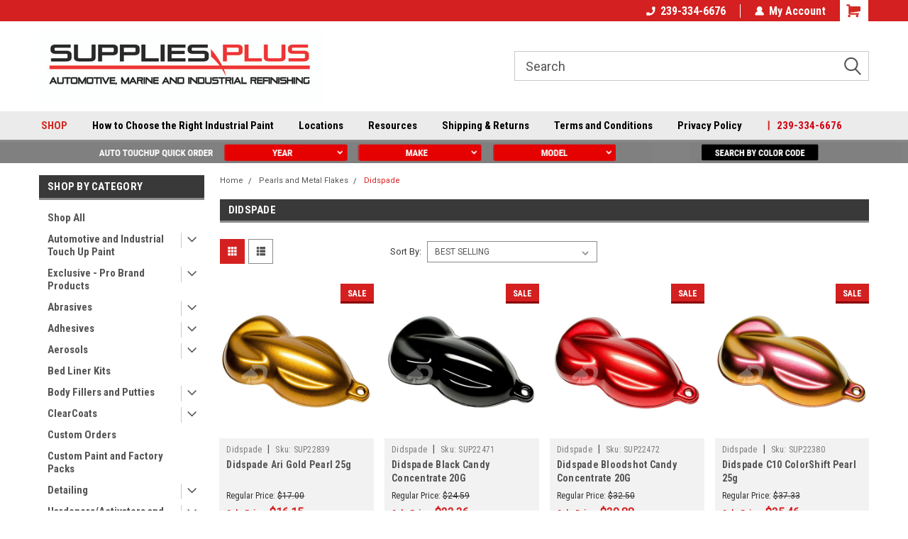

--- FILE ---
content_type: text/html; charset=UTF-8
request_url: https://suppliesplusautoproducts.com/categories/pearls-and-metal-flakes/didspade.html
body_size: 50894
content:

<!DOCTYPE html>
<html class="no-js" lang="en">
<head>
    <title>Didspade Pearls and Metal Flakes</title>
    <link rel="dns-prefetch preconnect" href="https://cdn11.bigcommerce.com/s-g9bjiqgq3a" crossorigin><link rel="dns-prefetch preconnect" href="https://fonts.googleapis.com/" crossorigin><link rel="dns-prefetch preconnect" href="https://fonts.gstatic.com/" crossorigin>
    <meta name="keywords" content="blue pearloid,color shift car paint,color shift paint,metal flake,color shifting pearls,crimson red pearl,tamco paint,red pearl color,purple pearl paint,pearl red,pink pearl car,didspade,colorshift pearls,red pearl car paint,teal pearl,green pearl,pearlescent red,grave digger paint,stupid cupid,pearl silver paint,tamco paint,bronze pearl,emerald green pearl,tamco,lighting bud,purple pearl,purple pearlescent paint,ghost pearls,pearl green paint,purple pearl,red pearl paint for cars,orange pearl paint,pearl purple paint,dark forest green metallic,pearlescent yellow paint,bruised knuckle,pearl red car paint,pearl teal paint,color shifting paint,bronze pearl paint,holographic flake,interference pearls,pearl teal,black candy paint,blue teal,color shift,bronze pearls,bruised knuckle,bruise knuckle,green pearl,pearl blue,pink pearl paint,yellow pearl paint,cobalt blue pearl paint,ice pearls,metal flake red,yellow pearl,glitter pearl,color changing pearls,bruise knuckle,green pearl paint,pearl pink,candy concentrate,lemonhead candy,paint pearl,pearl pink car,pearl yellow paint,speed shapes,pearl flakes,pearl red color,pearlescent yellow,titanium pearl paint,forest green pearl paint,python yellow,pearl silver white,cali green,pearls automotive,bruised knuckles,orange pearl,red metal flake,violet pearl,metal flake gold,pearl silver color,purple pearl auto paint,red flake,teal pearl,tropic orange,holographic metal flake,hp 5310,metal flakes,purple pearl car paint,steel pearl,yellow pearl auto paint,gold metalflake,red metalflake,starbucks paint,tealish blue,lightning bud,knuckle bruise,pearl purple,pearls paint,purple metal flake,silver pearl paint,silver white,color shift paints,ghost pearl,halogen blue,holographic flakes,metal flake automotive paint,pearl samples,purple metal flake paint,purple pearl car,ultra blue pearl,blue lagoon pearl,color pearl blue,cx39,pearl teal green,solid pearl,colour shift pigment,color shift pearl pigment,holo pearl,pearls purple,pearlescent purple paint,red metal flakes,crasher party,blue lagoon pearls,blue metal flake,blue purl,bruised knuckles,candy black,caribbean pearl,delta pearl,emerald pearl,euro clear coat,gold metal flake,gold pearl paint,supershift,supershift,ice pearl,intercoat clear,molten copper,paint pearls,pearl automotive,pearl pigments,pearl red,pearlescent blue,pearls paint,ruby pearl,speed shape,tundra rose,zionic,automotive paint flakes,blue iris color,auto paint pearl,silver pearl color,auto pearl paint,automotive paint pearl,automotive pearl paint,automotive pearl paints,black metal flakes,black pearl color car,blue metal flakes,blue pearlescent,bruising knuckles,bruising knuckles,candy concentrate paint,candy concentrates,candy paint concentrate,car paint pearls,car pearl paint,caribbean pearls,color shifting pearls,colorshift pearls,gold metal flakes,gone wild color,hr1370,interference pearls,metal flake silver,pearl automotive paint,pearl flake,pearl gold paint,pearl pink paint,pearl sample,pearl samples,pearlescent auto paint,pearlescent automotive paint,pearlescent red,pink pearl color,purple flake paint,purple pearl color,red pearl automotive paint,red pearl over black,ruby pearls,silver pearlescent paint,tamco clear coat,tamco clear coat,teal pearl car paint,cocoa pearl,color blue iris,copper molten,hologram metal flake,ice pearl white paint,orange pearl paint colors,pearl color change,pearl paint automotive,pearl purple auto paint,pearl shift,pearlescent green paint,red pearl auto paint,silver pearl paint colors,silver white pearl,sparkle pearl,titanium frost,ultra blue pearl paint,white paint with silver pearl,white pearl color,pearl yellow,wine pearl,holographic pearl pigment,pearl auto paint,color shift pigment,colorshift pearl powder,color changing pearl,color gone wild,color pearl pink,darkpearl,pearl white with blue,embroidered flat,pearl auto paints,pearl pink car paint,purple metalflake,gravity color paint,red metallic flakes,auto paint pearls,automotive paint pearls,silver white colour,silvery white paint,silvery white color,black purple pearl,candy paint concentrates,colorshift pigments,car paint pearl,2k high build primer,2k high build primer,aloha pearls,ari pearl,automotive metal flake,black candy,black candy paint,black gold pearl,black gold pearl paint,black metal flake,black metal flake,black paint with red pearl,black paint with red pearl,black pearl car,black pearl car paint,black pearl color,black pearl paint,black purl,black with red pearl,black with red pearl,blue and teal,blue bombay,blue metal flake paint,blue pearl car paint,blue pearl color,blue pearl color,blue pearl metallic paint,blue pearl paint,blue purl,blue teal,blue teal color,bruised knuckle symptoms,bruised knuckles for no reason,candy black paint,candy catalogs by mail,candy concentrate,candy paint for sale,candy paint for sale,candy pearl paint,cobalt blue,cobalt blue auto paint,cobalt blue paint,cobalt blue paint color,cobalt paint,color changing auto paint,color changing automotive paint,color packets,color shift paint,color shifting,colored spade,colored spade,copper pearl paint,copper pearl paint,cranberry pearls,cranberry pearls,cranberry red paint,crimson paint,crimson pearl,crimson red,crimson red paint,custom painting pearls,cx36,dark emerald pearl,dark forest green,deep forest green,direct to metal primer,dtm primer,dtm primer,fection,flake paint,flex fit hats embroidered,flexfit flat bill,flip flop paint colors,free candy catalogs,free candy catalogs by mail,fusion x,gold flakes for sale,gold metal flake paint,gold metal flake paint,gold pearl,gold pearl paint,gravity shift,grease and wax remover,green candy paint,halogen prepaid card,high solids clearcoat,holospex,how to paint pearls,iced teal pearl,indiglow,intercoat clear,interference gold,interference gold,interference paint,is fort knox empty,knuckle bruise,lemonhead.com,lemonheads candy,light blue teal,luxe blue,metal flake auto paint,metal flake blue,metal flake car paint,metal flake car paint,metal flake paint,metal flake paint,metal flake paint colors,metal flake paint colors,metallic flake,metallic flakes,metallic flakes,midas paint,navy blue pearls,nitron,orange candy paint,orange pearls,orange pearls,packing pearls,paint with pearl,pearl art miami,pearl art supply miami,pearl black car paint,pearl blue,pearl car paint,pearl fusion,pearl gold,pearl green paint,pearl ice,pearl of the caribbean,pearl orange,pearl orange,pearl orange paint,pearl paint additive,pearl paint additive,pearl paint colors for cars,pearl paint for cars,pearl paint jobs on cars,pearl paint miami,pearl pigment,pearl purple,pearl red paint,pearl red paint,pearl silver,pearl silver paint,pearl vega,pearl white automotive paint,pearl wine,pearlescent blue,pearlescent car paint,pearlescent purple,pearlescent purple,pink pearl paint,pink pin,purple and pearls,purple and pearls,purple fusion,purple metal,purple pearls,purple pearls,razz.com,red metal flake paint,red pearl,red pearl,red pearl paint,red pearl paint,red pearls,riddler car,rose and pearl,rose pearl,roth metal flake,ruby and pearl,ruby and pearls,shellshock,shredz,shredz,silver flake,silver metal flake,silver metal flake paint,silver pearl,spade.com,spade.com,sparq wine pearls,speed shape,speed shapes,speed shapes for paint samples,speed shapes for paint samples,starbucks paint colors,super spade,super spade,tamco.com,teal and blue,the pink pearl,the pink pearl,the white pearl,titanium pearl,titanium silver metallic,turquoise pearl,ultra blue,urban pearl,urethane reducer,vega color,vintage violet,violet vintage,vista blue,wax and grease remover,wax grease remover,what is purp,white candy paint,white metal flake,white metal flake,white metal flake paint,white with blue pearl,white with blue pearl,white with red pearl,white with red pearl,wine pearls,4th dimension basecoat,artie gold,auto paint flakes,automotive paint metal flake,black forest pearl,auto metal flake,auto paint pearl white,black pearl nail polish,blue pearl over black,blue pearl over black,blue pearl payment options,blue pearls for sale,blue black pearls,blue eyris pearls for sale,blue green pearls,blue martian pearls,blue lagoon pearls quality,blue lagoon pearls review,the blue pearls,the blue pearls,blue lagoon color,black pearl billing,car paint flakes,cobalt blue over black,concentrated confections,plasti dip color shift,pearl base,color changing metal,automotive grade paint,flip or flop paint colors,color flakes for paint,custom flake paint,black paint with red flakes,white paint with black flakes,black paint with green flakes,black paint with green flakes,fort knox empty,hg flake,hg flake,holo 2.0,black magic pads,black magic metal,black magic metal,2k primer black,adding pearl to paint,ari perl,atomic automotive,automotive candy paint,automotive glitter flake,automotive paint pearl white,automotive paint pigments,automotive pearl,automotive pearl pigment powder,automotive pearl powder,automotive pearls,automotive pearls,automotive pigments,az silver grey pearl paint,baby blue candy paint,baby blue pearl,baby blue pearl paint,basecoats,berry paint,big flake paint,big metal flake paint,black 2k primer,black and blue pearlescent paint,black and pearl,black candy car paint,black candy pearl,black car paint with flakes,black car paint with gold flakes,black car paint with pearl,black car paint with pearl,black car paint with red flakes,black car paint with silver flakes,black colored candy,black copper pearl paint,black copper pearl paint,black flake,black forest green pearl,black holographic metal flake,black magic bag,black magic pearl,black magic pearl,black magic pearl paint,black magic proof,black metal flakes,black paint purple flake,black paint purple flake,black paint with pearl,black paint with pink flakes,black paint with pink metal flake,black paint with pink pearl,black paint with pink pearl,black paint with purple pearl,black pearl car color,black pearl metallic,black pearl paint color,black pearlescent paint,black purple pearl car paint,black red pearlescent paint,black red pearlescent paint,black with blue metal flake,black with blue metal flake,black with blue pearl,black with blue pearl,black with gold flakes paint,black with pink flake paint,black with purple pearl,black with purple pearl,black with red metal flake,black with red pearl car paint,black with red pearl car paint,black with red pearl paint,black with silver pearl,blue black pearl,blue flake,blue green pearl,blue green pearl paint,blue green pearl paint,blue metal flakes,blue pearl automotive paint,blue pearl automotive paint,blue pearl car,blue pearl metallic,blue pearl metallic,blue pearl over black paint,blue pearl over black paint,blue pearl paint additive,blue pearl paint additive,blue pearl paint code,blue pearl white car paint,blue pearlescent,blue pearlescent paint,blue purple pearl paint,blue teal paint,blue with metal flake,blue with metal flake,bluish teal,bluish teal,bluish teal color,bombay blue and white,bruised knuckles from heavy bag,bud lightning,build primer,candy apple red with black pearl,candy black and white,candy black car,candy blue pearl,candy blue pearl,candy car paint for sale,candy concentrate paint,candy concentrates,candy cranberry paint,candy cranberry paint,candy green color,candy lemonheads,candy metal flake paint,candy metal flake paint,candy orange car,candy paint black,candy paint concentrate,candy paint for cars for sale,candy paint orange,candy pearl car paint,candy pearl white paint,candy red paint with gold flakes,candy red pearl,candy red pearl,candy teal blue,car flakes,car paint black with purple flake,car paint black with red pearl,car paint black with red pearl,car paint pearls,carbon fiber shirts,carbon fiber t shirt,carbon t shirts,carbon tank tops,caribbean pearls,clear 4,clear hi,coal paint,cobalt blue and grey,cobalt blue metal flake,cobalt blue painted cars,cobalt blue steel,cobalt green pearl,cobalt metallic blue,color black pearl,color flip paint,color shift auto paint,color shift car paint,color shift paint car,color shift paint car,color shift paint job,color shifting automotive paint,color shifting automotive paint,color shifting car paint,color shifting pigment,color shifting pigments,colour shift paint,con pearl,copper flake,copper flake paint,copper metal flake paint,copper pearls,copper pearls,cranberry crush,cranberry pearl,cranberry pearl,crimson and red,crimson color paint,crimson paint color,crimson pearl color,crimson red paint code,crimson red paint color,crimson red pearl,crushed pearl,custom flake paint job,custom metal flake paint,custom pearl paint colors,custom pearl paint jobs,custom pearl white paint job,custom silver paint,custom truck paint colors,custom white car paint,cx35,dark blue teal,dark deep forest,dark forest green car paint,dark green metal flake paint,dark green pearl,dark green pearl,dark green pearl paint,dark green pearl paint,dark green pearls,dark pearl blue,dark purple pearl,dark purple pearl paint,dark red pearl,dark red pearl paint,dark teal car paint,dark violet pearl,deep amethyst pearl paint,deep forest color,deep forest green color,deep forest green paint,deep green pearl,deep in the forest book,deep molten red pearl paint,delta color,did wholesale,dip pearl,dip pearls,dip pearls,dip your car pearls,dry pearl paint,dry pearls,dt860 reducer,ed pearl,ed pearl,embroidered snapback,embroidery snapback,emerald and pearl,emerald and pearl,empire gold paint,empire in black and gold,evergreen pearl paint,fast reducer,flat brim flexfit hats,flip flop auto paint,flip flop candy paint,flip flop car paint,flip flop paint for cars,flip paint for cars,forest deep,fused pearls,fusion purple,ghost blue pearl,ghost pearl pigment,gold and pearl,gold colored pearl,gold flake for sale,gold ghost pearl,gold interference,gold interference,gold pearl color,golden citron,golden citron,grave digger colors,grave digger paint job,grease wax remover,green and black candy,green spade,guava color code,guillotine instructions,hok ice pearl,holo sticker,holographic metal flake paint,holographic products,holographique,how much is in fort knox,how to make crimson red paint,how to paint with pearl,hr 1380,hr 1380,hr 397,hr 397,ice blue pearl,ice pearl paint,ice pearls,inferno color,intercoat,intercoat,interference pigment,interference pigments,intruder purple pearl,iris pearl,iron flake,iron flakes,iron flakes,knuckles bruised,knuckles bruised,large metal flake,lava paint,lemonhead candies,lemonheads candy where to buy,light blue pearl,light pearl,lilac pearl,lime green metal flake,lime green pearl,lime green pearls,lime pearl,magenta pearls,magenta pearls,mauve pearl,medium reducer,medium urethane reducer,metal condition,metal flake blue paint,metal flake candy paint,metal flake car,metal flake cars,metal flake chopper,metal flake chopper,metal flake colors,metal flake custom paint,metal flake for paint,metal flake green,metal flake orange,metal flake paint additive,metal flake paint supplies,metal flake paints,metal flake silver paint,metal flake spray,metal flake texture,metal flake texture,metal flakes for car paint,metal flakes for car paint,metal flakes for paint,metal flakes for paint,metal flakes paint,metal fleck,metal fleck,metal pearl,metallic blue pearl,metallic blue pearl,metallic flake car paint,metallic flake paint colors,metallic flake paint colors,metallic flakes for car paint,metallic flakes for paint,metallic flakes for paint,metallic pearl car paint,metallic pearls,metallic titanium color,miami pearl,midas paint shop,mixing plasti dip colors,mixing teal,new penny paint color,nordic colorshift,nordic colorshift pearls,orange metal flake paint,orange pearl car paint,paint by pearl,paint flakes for cars,paint flakes for cars,paint metal flake,paint pearl powder,paint with pearl metal flake,paint with pearl metal flake,painted carbon steel,painting pearl colors,parabond fusion x,party crasher,party crasher,pearl 40,pearl and emerald,pearl and gold,pearl and ivy,pearl assassin,pearl auto paint colors,pearl automotive paint colors,pearl blue car,pearl blue car,pearl blue color,pearl blue color,pearl bulk,pearl car color,pearl car paint colors chart,pearl car paint colour chart,pearl car paint colours,pearl color car,pearl color car paint,pearl color cars,pearl color paint for cars,pearl delta,pearl effects paint,pearl flake paint,pearl flake paint,pearl forest green,pearl green color,pearl maroon auto paint,pearl paint auto,pearl paint car,pearl paint cars,pearl paint color chart,pearl paint pigment,pearl paint pigments,pearl paints for cars,pearl phoenix,pearl powder for paint,pearl powder paint,pearl powder paint for cars,pearl purple car,pearl purple car,pearl purple car paint,pearl python,pearl red car,pearl red car,pearl red color,pearl ruby,pearl silk,pearl sizing chart,pearl superstition,pearl teal,pearl vintage,pearl violet,pearl vista,pearl weights,pearl white blue,pearl white candy paint,pearl white metal flake paint,pearl white metal flake paint,pearl white with blue flakes,pearl white with blue flakes,pearl white with gold flakes,pearl white with gold flakes,pearl white with pink flakes,pearl with gold,pearl yellow car paint,pearlescent blue car paint,pearlescent gold,pearlescent gold,pearlescent green car paint,pearlescent orange,pearlescent paint additive,pearlescent paint additive,pearlescent paint cars,pearlescent paint job car,pearlescent pink,pearlescent red car paint,pearlescent silver,pearlized blue,pearlized blue,pearlized white,pearls and pigments,pearls blue,pearls blue,pearls gold,pearl sonic,perle wine,phoenix pearl,phoenix red color,pigment pearls,pigment pearls,pin pearl,pink base,pink car colors,pink flake paint,pink metal flake,pink metal flake paint,pink metal flake paint,pink pearl automotive paint,pink pearl automotive paint,pink pearl car paint,pink pearl car paint,pink pearl metallic paint,pink pin up,powder pearl paint,purple flake,purple flakes,purple metal paint,purple passion pearl,purple pearl auto paint,purple pearl car,purple pearl color,purple pearl paint job,purple pearlescent car paint,purple pearlescent car paint,purple purl,purple purl,purple vehicle paint,red pearl automotive paint,red pearl car,red pearl car,red pearl car paint,red pearl color,red pearl metallic paint,red pearl over black base,red pearl over black base,red pearl over black paint,red pearl over black paint,red pearl plasti dip,red pearlescent paint,red pearlescent paint,red renegade,red with gold pearl paint,red with gold pearl paint,riddler differential cover,ring sample,ruby red pearl,sample ring,shark teal color,shell shock paint,show me the color crimson,silk and pearls,silver frost paint,silver paint with blue flake,silver pearl metallic,silver pearl metallic,silver pearl metallic car paint,silver white color paint,silver white paint,silver with purple pearl paint,slow reducer,spade python,spade wine,spiked punch,stellar blue pearl,stupid cupid,super pearl,supernova color,supernova products,tagged free gold,tahitian black pearl paint,tamco clear,tamco clear,tamco clear coat review,tamco metal,tamco paint reviews,tamco paints,teal blue automotive paint,teal blue car paint,teal blue metallic,teal blues,teal car color,teal car colors,teal car paint colors,teal pearl car paint,the color crimson red,the deep forest,the green pearl,the green pearl,the pearl miami,the pearl of the caribbean,the purple pearl,the ruby and the pearl,the tropic of orange,titanium car paint,triton colorshift,turquoise pearl paint,twisted pearl,ultra blue car,ultra blue car paint,ultra blue paint,ultra blue pearl,ultra pearl,ultra pearl,ultra pearls,urethane grade reducer,urethane paint reducer,urethane paint reducer,vehicle size,venom 6s,venom green color,vintage spade,violet pearl paint,vista blue color,vista blue color,vista blue metallic,vista blue paint,vista pearl,wave line pearl,wave shifter,wax grease,what color is delta,what color is olivine,what color is vega,what color matches cobalt blue,what is crimson red,what is wax and grease remover,where can i buy lemonheads candy,white flake paint job,white gold pearl paint,white ice pearl,white ice pearl,white ice pearl paint,white ice pearl paint,white metal flake car paint,white paint gold flakes,white paint with blue flakes,white paint with gold flakes,white paint with purple pearl,white paint with purple pearl,white paint with red flake,white paint with red pearl,white paint with red pearl,white pink pearl,white purple pearl paint,white with orange pearl,white with orange pearl,white with orange pearl paint,white with pink pearl,white with pink pearl,white with pink pearl car paint,white with silver flake paint,x teal,yellow and white candy,yellow candy pearl paint,yellow metal flake paint,5310 hp,5310d,7600 series,a blue iris,a pearl in the forest,aloha pearls review,aluminum flakes,apple green car paint,atomic orange pearl,atomic pearls,auto color samples,auto paint blue pearl,auto paint pearl powder,auto paint pigment,auto pearl paint colors,automotive flake,automotive paint additives,automotive pearl paint color chart,bermuda blue pearl,big metal flake,black and red pearl paint,black and red pearl paint,black base coat,black base coat with red pearl,black base with red pearl,black base with red pearl,black candy coating,black candy paint for sale,black candy paint for sale,black candy pearl paint,black color concentrate,black concentrate,black emerald pearl,black holographic flake,black holographic flake,black magic products automotive,black maroon pearl paint,black paint with orange pearl,black pearl candy paint,black pearl color chart,black pink pearl car paint,black urethane primer,black with gold metal flake,black with green pearl paint,black with green pearl paint,black with orange pearl,black with orange pearl,black with pink pearl,black with pink pearl,black with pink pearl paint,blackberry pearl color change,blue halogen,blue iris paint color,blue iris products,blue lagoon cultured pearls,blue pearl as,blue pearl over white,blue pearl over white,blue pearl over white paint,blue pearl over white paint,blue pearl paint products,blue pearl paint products,blue perla,blue purple pearl,blue purple pearl,blue spade car logo,blues sample pack,bluish pearl,bluish pearl,brainerd sponged copper,brave digger com,bright blue pearl,bronze metal flake,bronze metal flake paint,bruising between knuckles,brushed pearl colors,brushed pearl colors,brushed pearl paint instructions,brushed pearl paint instructions,buy color changing car paint,buy metal flake,buy pearl paint,candy blue metal flake paint,candy color green,candy in black and white,candy metal flake,candy over black,candy paint color samples,candy pearl pigment,candy pearl white paint job,candy turquoise auto paint,candy yellow auto paint,car candy paint for sale,car color blue pearl,car color blue pearl,car color pearl,car metal flake,car weight guide,carbon express shirt,carbon fiber men&#039;s accessories,carbon steel powder,carbon steel spade,carbon t shirt clothing,carnival red pearl,cassis red pearl,cassis red pearl,change pearl color,change pearl color,charcoal metal flake paint,charcoal metal flake paint,citron gold,citron gold,clear high speed,cobalt blue car color,cobalt grey paint,cobra colorshift,cocoa pearl paint,cocoa pearl paint,color changing car paint for sale,color changing car paint for sale,color changing metal flake,color changing metal flake,color flakes paint,color me blue iris,color morphing chopper,color morphing chopper,color pearl blue,color shifting micro flakes,copper metal flake,copper pearl powder coat,copper pearl powder coat,cosmic optix,cotton candy colorshift pearls,cranberry pearl paint,cranberry pearl paint,cranberry red auto paint,crimson pearl cadillac,crimson pearl paint,crimson red and white,crimson red pearl honda civic,cs wave,custom auto paint colors chart,custom auto paint colors samples,custom candy car paint,custom candy paint for cars,custom candy paint shops,custom car colors paint samples,custom metal flake,custom paint chips,custom paint flakes,custom pearl paint,custom pearl white paint,custom purple auto paint,cx38,d spade,dark emerald pearl color,dark emerald pearl paint,dark gray pearl paint,dark pearl green,deep bronze pearl,deep cobalt blue pearl,deep pearl,deep velvet blue pearl,delta blue paint,didj pink,dip your car pearl white,dna black pearl,doerr reducer,draxxus inferno,duesenberg 49er blue pearl,dulux blue lagoon,dye c12,dye c4,dynasty pearls,ember black pearl,empire gold gilding wax,empire gold paint color,eurolack,evergreen powder,extra com hr,extra hr,extra slow,fenix pearl powder,ferro silver flake,fiber shirt,fiber shirts,flake blue,flake car,flake size,flaking metal,flaking metal,flexfit embroidery,flexfit embroidery,flexfit flat,flexfit flat bill cap,flexfit flat brim,flexfit flat visor,flip flop paint color chart,flip flop paint for sale,frost white pearl,galaxy blue pearl paint,get shredz,gold gone,gold gone,gold gone wild tour,gold pearl over black paint,gold pearl over black paint,gold shavings for sale,goldene perle,goldx products,gottex black magic,grave digger green paint,grave digger green paint code,grave digger green paint code,grave digger homepage,grave digger spade,grave digger spade,green apple gift card,green cultured pearls,green cultured pearls,green pearl metallic,green pearl metallic,green loch,guava green paint,hc4100,hc4100,heavy metal flake,hextool knuckles,holo hop,holo paint app,hologram flakes,holographic metal flake,hot pink metal flake car paint,how to apply metal flake,how to metal flake,how to metal flake,how to mix pearl auto paint,how to paint with pearl paint on cars,how to use wax and grease remover,hp 2010nr,hp sealer,hp sealer,hr1300,ice pearl paint job,iced teal pearl paint,icepea,in the deep forest,intercoat clear coat,intercoat paint,intercoat paint,intercoating,intercoating,interference gold paint,iridescent auto paint,iris blue paint,kandy paint color chart,konad black pearl,kosmos 10,laguna blue mica,lava grey pearl,lemonhead car,lilac pearl paint,limetime green pearl,madesolid vorex,maroon metal flake,maroon metal flake,metal bronze pearl metallic,metal flake additive,metal flake additive,metal flake auto paint colors,metal flake auto paint colors,metal flake car paint colors,metal flake color chart,metal flake color chart,metal flake paint color chart,metal flake paint color chart,metal flake paint for sale,metal flake paint for sale,metal flake paint samples,metal flake paint samples,metal flake powder,metal flake powder,metal flake suppliers,metal pearls,metal specks,metal specks paint,metal flakes,metallack,metallic flake paint,metallic powder paint additive,metallic silver spankies,micro metal flake,midas green,midnight green pearl metallic,new pearl white,nitron car,old school flake buster,old school flake paint,olivine metallic,oracle shellshock,orange pearl color,orange pearl color,pacific blue metal,pacific blue metal,paint concentrate,paint reducer temperatures,paris pearl,pearl and paint,pearl auto paint additive,pearl auto paint chart,pearl blue metallic,pearl blue paint colors,pearl blues,pearl breaking,pearl bronze,pearl car paint colors,pearl car paint for sale,pearl champagne sparkle,pearl color change,pearl copper,pearl copper,pearl cx10,pearl dilution,pearl effect car paint,pearl effect paint for cars,pearl emerald fade,pearl empire,pearl ex hologram,pearl fine,pearl flake powder,pearl flash yellow,pearl flip red,pearl galaxy black,pearl gift superstition,pearl greenback,pearl greene,pearl greene,pearl in silver,pearl lux,pearl metal flake,pearl metal gold,pearl metal gold,pearl metal gold colour,pearl metal gold colour,pearl mystic turquoise,pearl mystic turquoise,pearl orange paint code,pearl orange zest,pearl paint company inc,pearl paint gift card,pearl paint gift card,pearl paint samples,pearl paint supplies,pearl paint website,pearl paris,pearl pigment paint,pearl pigment paint,pearl pink coat,pearl powder super white bathing,pearl purple auto paint,pearl purplish black mica,pearl red wine,pearl satin,pearl satin,pearl shift,pearl shining yellow,pearl silver metallic,pearl sparkle,pearl sparkle,pearl sparkle makeup,pearl sparkle makeup,pearl spray paint metal flake,pearl steel,pearl titanium,pearl ultra blue fade,pearl vintage wine,pearl vs holo pearl,pearl vs holo pearl,pearl white car paint for sale,pearl white metal flake,pearl white paint for sale,pearl white pink,pearl white pink,pearlduck,pearlduck,pearlescent car paint colors,pearlescent pink paint,pearlized black,pearls art store miami,pearls green forest,pearls green forest,pearls ratios,pearls wile,pearls wile,pearly green,pearly red,pearly red,perl carbon,perl vixen,perles fines,perlgold,perlgold,perlier blue iris,perlier iris blu,perlsilber,pigment vehicle,pin rosa,pin up pink,pin up products,pink and purple fusions,pink and purple fusions,pink pearl candy,pink pearl card,pink pearl card,pink pearl com,pink pearl hastings,pink pearl paint color,pink pearl pigment,pink sparkle car paint,pink vehicle paint,plastic speed shapes,pt tamco,purple and black fusions,purple and black fusions,purple blue iris,purple flake car paint,purple pearl metallic,purple pearl metallic,purple pearl prices,pyrenees black pearl,real teal pearl,red atomic,red cultured pearls,red delicious quilt,red paint with blue pearl,red pearl auto paint,red pearl blackberry,red pearl blackberry,red pearl color paint,red pearl color paint,red pearl metallic,red pearl metallic,red pearl over white base,red pearl over white base,red pearl paint colors,red pearl paint colors,red pearloid,red pearloid,red spade open,rollo pin up,royal flush sample,royal flush sample,samba extreme,sample metal,santorini blue pearl,satin jade pearlcoat,satin pearl paint,satin pearl white paint code,shape speed,shift vixen jersey,shift vixen jersey,shredz 2 reviews,shredz cochrane,signs of love stupid cupid,silk and pearl,silk pearls,silk pearls 2,silly cupid,silly cupid,silver flakes for sale,silver flakes for sale,silver frost metallic paint,silver metalware,silver pearl car,silver pearl powder coat colour,solid pearl,sp405 black pearl,spade punch,sparkle pearl,sparkling pearl,spectralusion multi color shift,speed spade,steel flakes,steel flakes,steel pearl,steelseries colorshift,stretch fit flat bill,stupid cupid gifts,stupid cupid perfume,stupid cupid pictures,stupid cupid rings,stupid cupid rings,stupid gone wild,stupid gone wild,supernova shade,supernova x,tamco australia,tamco paint company,tamco paint company,tamcorp,teal paint colors for cars,tealite blue,the cobalt blue,the crimson red,the shape of speed,the white pearl book,titanium auto paint,titanium color car paint,titanium grey pearl,titanium pearl color,titanium silver metallic car paint,ultra blue pearl paint,ultra orange pearl,ultra orange pearl,ultra vega,ultradee,urethane grade solvents,vega 22,vega super,vintage plum pearl,violet sugar pearls,vista blue metallic paint,voodoo purple flake,vw passat cobalt blue,wax and grease,wax and grease remover before paint,wax and grease remover car paint,what colour is crimson red,what is flip paint,what is intercoat clear,what is intercoat clear,what is pearl paint for cars,where to buy candy paint for cars,where to buy metal flake paint,where to buy metal flake paint,white black pearl paint,white car with purple pearl,white lightning bud,white paint with pink pearl,white pearl book,white pearl candy paint,white pearl lights,white pearl metal flake,white pearl metal flake,white pink pearl paint,white purple pearl car paint,white riddler,white silver pearl car paint,white with blue flake paint,white with blue flake paint,white with green pearl paint,white with pearl,white with pink pearl paint,wild gone wild,winter frost pearl,www night fall,www pearl paint com,www tamco,www tamco com,xtra slow,yellow pearl black,zodiac supersonic,blaze pearl,colour trade paints phoenix,emerald with pearl,cranberry colored pearls,tamco paint distributors,pearl emerald,pearl emerald,pearl pink,tamco paint locations,tamco paint clear coat,deep in the forest,metal flake gun,copper pearl paint job,wax 70007,copper pearl near me,copper pearl gift card,red purl,red purl,shark bit,shellshock com,the red pearl,the red pearl,the stupid cupid,the stupid cupid,2k adhesion promoter,aloha quickshift,black magic 2017,ari 3,ari gold returns,blue iris guide,blue iris x10,black pearl 60,blue pearl x pearl,blue pearl x pearl,blue pearl 4,tamco paint products,tamco paint dealers,viridian color car,red roulette review,red roulette,paint with pearls,paintwithpearl,black magic resin,black magic resin,black pearl black pearl,black pearl card,blue pearl products,blue pearl products,blues pearl lead expander,buying pearls superstition,candi black,candy concentrate kit,candy pearl green,car color black pearl,carbon express tee shirts,caribbean pearl ii,clear euro,cocoa pearl supra,color me cupid,color superspeed,con pearl box,cranberry red freshwater pearl,cranberry red freshwater pearl,custom auto paint arizona,d color auto paint,deda black magic,deep in forest,did catalog,digger flake,digger flake,dive in the sky,dulux silver pearl,ebony candy com,fine particle application,flake website,flip paint colour chart,ghost town speed painting,gold ari,gold pans free shipping,golden pearl 2,hp p2010,hr 398,iris blue pearl,kosmos color,kuips supernova,kustom flakes,lemon head com,maziora andromeda,metal flake brown paint,metalflake com,metalflake com,mile high candy,mile high candy,nitron x,oracle pearl,oracle pearl,pearl art supply miami fl,pearl bombay,pearl effect pigment,pearl elixir,pearl fire orange,pearl fire orange,pearl metals llc,pearl paint co inc,pearl paint colors automotive,pearl painting az,pearl painting az,pearl paints hours,pearl spar,pearl spar,perfect pearls interference,perl gold guitar,pink car paint samples,pokemon emerald pearl,purl phoenix,purple pearlescent card,riddler differential,sahara colorshift pearls,sahara colorshift pearls,sales gone wild,sales gone wild,saxony ice pearls,sour paint,sparkles and pearls,sparkles and pearls,speed shapes for sale,streetdaddy blue,stupid cupid images,stupid over cupid,superflake,sz roulette,tamco foundation,tamco foundation,twisted flakes,venom paint mix,vista blue background,voodoo purple flake paint,what are cranberry pearls,what are cranberry pearls,what color is black forest pearl,what color is crimson pearl,what colour is mild steel,what is pearlescent paint on cars,white and purple fusions,white and purple fusions,what color is black pearl,roulette s,black candy color,black pearl size,black pearl black,pearl dark,black with a purple pearl,black with a purple pearl,light black pearl,hr extra,pearl glitter,gold in gold pan,pearl pigment powder for cars,holographic pearl pigment,red pearl pigment,blue pearl powder,automotive pigment powder,pearl powder for automotive paint,blue pearl pigment,blue pearl pigment,automotive paint pigment powder,silver metallic pearl paint,silver metallic pearl paint,pearl pigment for auto paint,pigments and pearls,pigments and pearls,pearl and pink pearl,pink pearl and pearl,pearl and pink,pink pearl pink pearl,silver pearl menu,pearl blue color car,green pearl car paint,pearl grey car paint,grey pearl car paint,lush shopping cart,roulette all red,pearl deep,pin up match,pin u0,metal flake and pearl,metal flake and pearl,metal flake candy blue paint,metal flake candy,metal flake colours,medium hr,black with pearl,ultra blau,flexfit embroidered hats,coloring book sample,color shift powder,colorshift pearl powder,colour shifting pigment,pearl wine red,car size guide,c x30,wine paints,supernova product,packs of books,ari painting,cobalt to blue,kosmos products,dark teal car,flakes tiger,pearl white glitter,white pearl glitter,ultra high solid clear coat,gold flake gold,gold and silver flakes,metallic gold flakes,flip flop pigment,flex fit flat brim,candy &amp; green,lemonheads the candy,gilded flakes,orange concentrate powder,dark pearl color,color pearl black,the color pearl pink,space berry,white pearl white,lush payment options,supernova vega,candy that is black and white,colour shift powder,automotive color shift pigment,automotive color shift pigment,color shift pearl pigment,car paint pigments,car paint pigments,car pigment powder,sparkly purple car paint,citron metal,citron metal,did blue,blue and pearl,blue and pearl,blue with pearl,blue with pearl,blue pearl a,pearl blue pearl,pearl blue pearl,carbon steel paint,pearl with silver,color changing pearl,color changing paint pigment,pearl paint powder,car paint additives,empire golden,spade speed,glitter and pearls,glitter and pearls,car paint powder,powder car paint,macaw car,shifting color,color x color book,atlas pearl,the caribbean pearl,shift paint,colorshift metal,colorshift metal,black metal sample pack,color changing pearls,color widow,a white pearl,red with pearl,red with pearl,spade metal,evergreen candy,olivine products,basecoat color,high solids clear coat,pearl gold color,pearl gold color,paint atlas,34 жемчужина,pearl &amp; ivy,auto pearl,red pearl nail polish,did paint,custom paint flake,custom paint metal flake,white candy pearl paint,white candy pearl paint,black with metallic flake,black with metallic flake,high build primer near me,guava color,holographic color,holo pearl,pearls purple,pearl caribbean,ultra high solids clear coat,purple pearl smocks,purple pearl smocks,pearl fusion shadow,custom gray car paint,custom silver car paint,auto paint metal flake,pearl green colors,how to add sezzle banner to shopify,candy black color,candy color black,gold perle,vixen the mix,cobalt candy blue,pink and pearl,pink and pearl,blue iris pearls,blue iris pearls,high tech primer,top promoter,color change automotive paint,magenta candy paint,color delta,color gone wild,color interference,color shifting auto paint,color shift car,color spade,colorparade,colorparade,colors gone wild,colors gone wild,colorshift plasti dip,colour shifting,marave,turquoise candy paint,metal flake paint for cars,metal flakes car paint,metal flake color,metal flake color,metal flake gold paint,metal flecks,metal purple,metalflake gun,metalflake gun,metallic black with red flakes,metallic flake auto paint,metallic fleck,metallic flecks,crystal x gold,custom flake,custom metallic paint,custom paint pearls,dark purple pearls,viridian crystal,watercolored pearls,light blue and teal,blue teal green,dark blue and teal,light blue teal color,teal and dark blue,teal blu,teal blue and teal green,blue dark teal,brightest red car paint,copper pearl shipping,pearl white with blue,where to buy lemonheads candy,pearl lime,white blue pearl paint,white blue pearl,duplicolor metal flake,white metalflake,white metalflake,white metallic auto paint,white paint with gold pearl,white paint with flakes,white paint with metal flake,white red pearl paint,white red pearl paint,white with blue pearl paint,white with blue pearl paint,white with red pearl paint,white with red pearl paint,wild berry color,wild berry color,wildberry products,oracle paint,emerald green pearl paint,emerald green pearl,emerald green pearls,emerald green pearls,emerald pearls,pacific blu,xcrystal,paint flakes car,evergreen sweet,passion purple pearl,peal blue,peal blue,pearl and pigments,pearl additives for paint,pearl additives for paint,pearl autobody,pearl blue paint code,pearl copper paint,pearl colored car,pearl colored cars,pearl colors for cars,pearl flakes paint,pearl id,pearl lime green,pearl paint colors for autos,pearl red car paint,pearl pink paint job,pearl punch,pearl silver colour,pearl teal paint,pearl wines,pearlescent blue paint,pearlescent red paint,pearlescent orange paint,pearls automotive,pearlescent silver paint,pearlised white paint,pearls and pigment,pearls superstition,pearls superstition,pearls golden,pearls of the caribbean,pearls paint store,pearls pigments,fast shapes,flake car paint,flake paint for cars,flake gold,flake metal,flake metal,flakes paint,flex fit embroidered hats,flexfit flat brim hats,pink metalflake,pink pal,pink pal,pink pearl paint for car,pink pinup,tamco com,fort knox is empty,ppg pearl powder,a shark bite,purple fusions,ghost pearls,ghost town signs,glitter by the gallon,gold by interference,gold by interference,gold c4,gold pearlescent paint,gold pearlescent paint,gold with pearl,gravedigger gift,aloha 1,grey 2 k,red metal flakes,red metallic flakes,red pearl paint for cars,aluminium flake,renegade red,riddler cars,hi clear,ari gold car,high build primer 2k,high on candy,holo flake paint,holographic paint flakes,ruby and the pearl,atlantis pearls,atomic color code,sacred paint,automobile pearl paint,automotive paint pearls,automotive metal flake paint,samples book,how to make the color crimson,how to pearl paint,shark bite products,shark bite shark,shark bite sealer,shark bite sealer,shark flake,shifting colors,ice pearl white,ice pearls paint,ice pearls paint,silver flakes for paint,silver metalflake,silver metalflake,silver pearl car paint,black blue pearl paint,black blue pearl,black candy paint job,black candy paint car,black candy paint car,black ice pearl,black metalflake,black metalflake,black paint with purple flake,black paint with pink flake,black purple pearl,black purple pearl paint,black purple pearl paint,black red pearl,black red pearl,black with red flakes,black with red flakes,black with gold pearl,black with gold pearl,black with purple pearl car paint,black with purple pearl car paint,black with gold pearl paint,black with gold pearl paint,black with blue flake paint,black with blue flakes paint,black with purple pearl paint,blue flakes,blue flakes paint,blue metalflake,blue pearl paint for cars,blue pearl cars,blue pearl white,blue pearl white,blues pearl,blues pearls,blues pearls,boxing bruised knuckles,boxing bruised knuckles,iridescent car paint colors,ivies and pearls,jackpearl,spade royal flush,spade royal flush,spade gun,bruised knuckles boxing,bruised knuckles from boxing,brushed pearl painting,bud files,stupid pink,candy flakes paint,candy paint concentrates,candy paint with flakes,sunkist orange paint,car flake,car metal flake paint,car paint blue pearl,car paint blue pearl,car paint black with gold pearl,car paint white with blue pearl,super nova 7,super shift,super shift,supershifter,carbon fibre tank,carbon fibre tanks,tamco products,tamco products,large particle,lava pearls,cheap places to get car painted,gold pearls,nightfall flake,flat bill flex fit,roulette red,roulette red,blueish teal,flat brim flexfit,flat brim flex fit,spiked the punch,metalflake paints,til blue,ultragold,painting with pearls,painting with pearls,what is a purp,peal paint,pearl midnight blue,pearl paint colours for cars,pearlescent car paint colours,pearls iridesse,pearls iridesse,pin pu,purl white,red perl,red perl,black pearloid,blueteal,blueteal,crimsonred,lemon head candy,pearl colour,redpearl,pearlpaint,pearlpaint,high concentrate,black pearl painting,black with pearl paint,pearlescent paint car,pearl car paints,car pearlescent paint,blackpears,candy paint green,nitrons,car paint black pearl,crasher party,flake for paint,flake for paint,paint with flake,paint with flake,flakes for paint,flakes for paint,paint with pearl colors,urethane reducers,party crusher,party crusher,cobalt blue cars,blue pearloid,tealish blue,pearl blue colors,pearl blue colors,wax and grease remover sds,rose in pearl,rose in pearl,"><meta name="description" content="Didspade Pearls and Metal Flakes"><link rel='canonical' href='https://suppliesplusautoproducts.com/categories/pearls-and-metal-flakes/didspade.html' /><meta name='platform' content='bigcommerce.stencil' />
    
            <link rel="next" href="https://suppliesplusautoproducts.com/categories/pearls-and-metal-flakes/didspade.html?page=2">

    <link href="https://cdn11.bigcommerce.com/s-g9bjiqgq3a/product_images/Favicon%20Logo.jpg?t=1580308344" rel="shortcut icon">
    <meta name="viewport" content="width=device-width, initial-scale=1, maximum-scale=1">
    <script>
        // Change document class from no-js to js so we can detect this in css
        document.documentElement.className = document.documentElement.className.replace('no-js', 'js');
    </script>
    <script async src="https://cdn11.bigcommerce.com/s-g9bjiqgq3a/stencil/e0657f20-2d9c-013e-7de7-060a6ebd2ff2/e/9bedb7c0-3681-013d-41e5-2622275381bf/dist/theme-bundle.head_async.js"></script>
    <link href="https://fonts.googleapis.com/css?family=Roboto+Condensed:700,400%7CRoboto:400,300&display=block" rel="stylesheet">
    <link data-stencil-stylesheet href="https://cdn11.bigcommerce.com/s-g9bjiqgq3a/stencil/e0657f20-2d9c-013e-7de7-060a6ebd2ff2/e/9bedb7c0-3681-013d-41e5-2622275381bf/css/theme-0049f630-97e5-013e-eeb4-3a49bd1a88e5.css" rel="stylesheet">
    <!-- Start Tracking Code for analytics_facebook -->

<script>
!function(f,b,e,v,n,t,s){if(f.fbq)return;n=f.fbq=function(){n.callMethod?n.callMethod.apply(n,arguments):n.queue.push(arguments)};if(!f._fbq)f._fbq=n;n.push=n;n.loaded=!0;n.version='2.0';n.queue=[];t=b.createElement(e);t.async=!0;t.src=v;s=b.getElementsByTagName(e)[0];s.parentNode.insertBefore(t,s)}(window,document,'script','https://connect.facebook.net/en_US/fbevents.js');

fbq('set', 'autoConfig', 'false', '474155634082748');
fbq('dataProcessingOptions', ['LDU'], 0, 0);
fbq('init', '474155634082748', {"external_id":"0e1a1973-4c0e-41ef-988e-198802b6fdd8"});
fbq('set', 'agent', 'bigcommerce', '474155634082748');

function trackEvents() {
    var pathName = window.location.pathname;

    fbq('track', 'PageView', {}, "");

    // Search events start -- only fire if the shopper lands on the /search.php page
    if (pathName.indexOf('/search.php') === 0 && getUrlParameter('search_query')) {
        fbq('track', 'Search', {
            content_type: 'product_group',
            content_ids: [],
            search_string: getUrlParameter('search_query')
        });
    }
    // Search events end

    // Wishlist events start -- only fire if the shopper attempts to add an item to their wishlist
    if (pathName.indexOf('/wishlist.php') === 0 && getUrlParameter('added_product_id')) {
        fbq('track', 'AddToWishlist', {
            content_type: 'product_group',
            content_ids: []
        });
    }
    // Wishlist events end

    // Lead events start -- only fire if the shopper subscribes to newsletter
    if (pathName.indexOf('/subscribe.php') === 0 && getUrlParameter('result') === 'success') {
        fbq('track', 'Lead', {});
    }
    // Lead events end

    // Registration events start -- only fire if the shopper registers an account
    if (pathName.indexOf('/login.php') === 0 && getUrlParameter('action') === 'account_created') {
        fbq('track', 'CompleteRegistration', {}, "");
    }
    // Registration events end

    

    function getUrlParameter(name) {
        var cleanName = name.replace(/[\[]/, '\[').replace(/[\]]/, '\]');
        var regex = new RegExp('[\?&]' + cleanName + '=([^&#]*)');
        var results = regex.exec(window.location.search);
        return results === null ? '' : decodeURIComponent(results[1].replace(/\+/g, ' '));
    }
}

if (window.addEventListener) {
    window.addEventListener("load", trackEvents, false)
}
</script>
<noscript><img height="1" width="1" style="display:none" alt="null" src="https://www.facebook.com/tr?id=474155634082748&ev=PageView&noscript=1&a=plbigcommerce1.2&eid="/></noscript>

<!-- End Tracking Code for analytics_facebook -->

<!-- Start Tracking Code for analytics_googleanalytics4 -->

<script data-cfasync="false" src="https://cdn11.bigcommerce.com/shared/js/google_analytics4_bodl_subscribers-358423becf5d870b8b603a81de597c10f6bc7699.js" integrity="sha256-gtOfJ3Avc1pEE/hx6SKj/96cca7JvfqllWA9FTQJyfI=" crossorigin="anonymous"></script>
<script data-cfasync="false">
  (function () {
    window.dataLayer = window.dataLayer || [];

    function gtag(){
        dataLayer.push(arguments);
    }

    function initGA4(event) {
         function setupGtag() {
            function configureGtag() {
                gtag('js', new Date());
                gtag('set', 'developer_id.dMjk3Nj', true);
                gtag('config', 'G-GPQGB2FB93');
            }

            var script = document.createElement('script');

            script.src = 'https://www.googletagmanager.com/gtag/js?id=G-GPQGB2FB93';
            script.async = true;
            script.onload = configureGtag;

            document.head.appendChild(script);
        }

        setupGtag();

        if (typeof subscribeOnBodlEvents === 'function') {
            subscribeOnBodlEvents('G-GPQGB2FB93', false);
        }

        window.removeEventListener(event.type, initGA4);
    }

    

    var eventName = document.readyState === 'complete' ? 'consentScriptsLoaded' : 'DOMContentLoaded';
    window.addEventListener(eventName, initGA4, false);
  })()
</script>

<!-- End Tracking Code for analytics_googleanalytics4 -->

<!-- Start Tracking Code for analytics_siteverification -->

<meta name="google-site-verification" content="google60afa0bd445516b9.html" />



<!-- End Tracking Code for analytics_siteverification -->


<script type="text/javascript">
fbq('track', 'ViewCategory', {"content_ids":[],"content_type":"product_group","content_category":"Didspade"});
</script>
<script type="text/javascript">
var BCData = {};
</script>
<script>
document.addEventListener('DOMContentLoaded', function() {
  var hideImages = ['/pages/automotive-touchup-paint.html', '/pages/automotive-touchup-paint-by-code.html'];
  if (hideImages.includes(window.location.pathname)) {
    var imagesToHide = document.querySelectorAll('#sd-image-f5e50fbd-3c92-4449-8daf-e15e9de5555d, #sd-image-5028c477-b7b6-40de-ac6f-a8557ce46bd4');
    imagesToHide.forEach(function(image) {
      if (image) {
        image.style.display = 'none';
      }
    });
  }
});

</script>
 <script data-cfasync="false" src="https://microapps.bigcommerce.com/bodl-events/1.9.4/index.js" integrity="sha256-Y0tDj1qsyiKBRibKllwV0ZJ1aFlGYaHHGl/oUFoXJ7Y=" nonce="" crossorigin="anonymous"></script>
 <script data-cfasync="false" nonce="">

 (function() {
    function decodeBase64(base64) {
       const text = atob(base64);
       const length = text.length;
       const bytes = new Uint8Array(length);
       for (let i = 0; i < length; i++) {
          bytes[i] = text.charCodeAt(i);
       }
       const decoder = new TextDecoder();
       return decoder.decode(bytes);
    }
    window.bodl = JSON.parse(decodeBase64("[base64]"));
 })()

 </script>

<script nonce="">
(function () {
    var xmlHttp = new XMLHttpRequest();

    xmlHttp.open('POST', 'https://bes.gcp.data.bigcommerce.com/nobot');
    xmlHttp.setRequestHeader('Content-Type', 'application/json');
    xmlHttp.send('{"store_id":"1000774899","timezone_offset":"-4.0","timestamp":"2026-01-17T04:44:06.79074000Z","visit_id":"7b238809-14e9-47b3-b984-7532d43dbbb9","channel_id":1}');
})();
</script>

    
    
    
    
    
    
    
    
</head>
    <body id="body" class="main  eleven-seventy     base-layout  header-full-width ">

        <!-- snippet location header -->
        <svg data-src="https://cdn11.bigcommerce.com/s-g9bjiqgq3a/stencil/e0657f20-2d9c-013e-7de7-060a6ebd2ff2/e/9bedb7c0-3681-013d-41e5-2622275381bf/img/icon-sprite.svg" class="icons-svg-sprite"></svg>


        
<div class="header-container header-mn ">
    
    <div class="mbl-head-stick">
        <div class="top-menu">
            <div class="content">
                <!-- NEW BUTTON TO TRIGGER MAIN NAV WHEN STICKY -->
                <!-- <div class="alt-toggle">
            <h2 class="container-header btn"><span class="down-arrrow burger-menu"><i class="burger open" aria-hidden="true"><svg><use xlink:href="#icon-Menu" /></svg></i><i class="menu close" aria-hidden="true"><svg><use xlink:href="#icon-close" /></svg></i></span></h2>
            <h2 class="container-header text"><span class="mega-shop-text"></span></h2>
          </div> -->
    
                <!-- OPTIONAL SHORT MESSAGE LINK -->
                <!-- <div class="left">
              <a class="optional-message-link" href="">Put an optional message here.</a>
            </div> -->
    
    
                <div class="right-top-banner  cnt-none">
                    <ul class="right-main mbl-numb">
                        <li class="navUser-item left phone-number nav-br">
                            <a href="tel:239-334-6676">
                                <svg version="1.1" xmlns="http://www.w3.org/2000/svg" width="32" height="32" viewBox="0 0 32 32">
                                    <path
                                        d="M8.3 12.3l3-2.9c0.3-0.3 0.5-0.7 0.4-1.1l-0.9-6.7c0-0.7-0.8-1.2-1.5-1.2l-7.6 0.5c-0.3 0-0.6 0.3-0.6 0.6-1.6 8-0.6 16.7 5.9 23 6.5 6.4 15.2 7.3 23.4 5.9 0.3 0 0.6-0.3 0.6-0.7v-8c0-0.7-0.5-1.3-1.2-1.4l-6.2-0.4c-0.4 0-0.8 0.1-1.1 0.4l-3 3s-12.5 1.3-11.2-11z"
                                    ></path>
                                </svg>
                                239-334-6676
                            </a>
                        </li>
                    </ul>
                    <div class="right account-links">
                        <ul class="right-main">
                            <div class="rhgt-top">
                                <div class="nav-br">
                                    
                                 </div>
                                <li class="navUser-item left phone-number nav-br">
                                    <a href="tel:239-334-6676">
                                        <svg version="1.1" xmlns="http://www.w3.org/2000/svg" width="32" height="32" viewBox="0 0 32 32">
                                            <path
                                                d="M8.3 12.3l3-2.9c0.3-0.3 0.5-0.7 0.4-1.1l-0.9-6.7c0-0.7-0.8-1.2-1.5-1.2l-7.6 0.5c-0.3 0-0.6 0.3-0.6 0.6-1.6 8-0.6 16.7 5.9 23 6.5 6.4 15.2 7.3 23.4 5.9 0.3 0 0.6-0.3 0.6-0.7v-8c0-0.7-0.5-1.3-1.2-1.4l-6.2-0.4c-0.4 0-0.8 0.1-1.1 0.4l-3 3s-12.5 1.3-11.2-11z"
                                            ></path>
                                        </svg>
                                        239-334-6676
                                    </a>
                                </li>
                                   
                                <li class="navUser-item navUser-item--account nav-br">
                                    <a class="navUser-action anct-link">
                                        <svg version="1.1" xmlns="http://www.w3.org/2000/svg" width="32" height="32" viewBox="0 0 32 32">
                                            <path
                                                d="M31.8 27.3c-1.2-5.2-4.7-9-9.5-10.8 2.5-2 4-5.2 3.4-8.7-0.6-4-4-7.3-8.2-7.8-5.7-0.6-10.6 3.8-10.6 9.3s1.4 5.5 3.5 7.2c-4.7 1.7-8.3 5.6-9.5 10.8-0.4 1.9 1.1 3.7 3.1 3.7h24.6c2 0 3.5-1.8 3.1-3.7z"
                                            ></path>
                                        </svg>
                                        <span class="anct-title">My Account</span>
                                    </a>
                                    <ul class="acnt-popup">
                                        <li>
                                            <a class="navUser-action login" href="/login.php">Login</a>
                                        </li>
                                        <li>
                                            <a class="navUser-action create" href="/login.php?action=create_account">Sign Up</a>
                                        </li>
                                    </ul>
                                </li>
                                <li class="navUser-item navUser-item--cart ">
                                    <a class="navUser-action" data-cart-preview data-dropdown="cart-preview-dropdown" data-options="align:right" href="/cart.php">
                                        <span class="navUser-item-cartLabel">
                                            <i class="cart-icon" aria-hidden="true">
                                                <svg version="1.1" xmlns="http://www.w3.org/2000/svg" width="32" height="32" viewBox="0 0 32 32">
                                                    <path
                                                        d="M29.9 6.2h-21.3v-1.6c0-1.4-1.2-2.6-2.6-2.6h-4.2c-0.9 0-1.6 0.7-1.6 1.7s0.7 1.7 1.7 1.7h3.4v17.1c0 1.4 1.2 2.6 2.6 2.6h19.3c0.9 0 1.7-0.7 1.7-1.7s-0.7-1.7-1.7-1.7h-18.6v-1.2l21.5-2.8c1.1-0.2 1.9-1.1 2-2.2v-7.1c0-1.2-1-2.1-2.1-2.1zM6.5 25.3c-1.6 0-2.8 1.3-2.8 2.8s1.3 2.8 2.8 2.8 2.8-1.3 2.8-2.8-1.3-2.8-2.8-2.8zM24.4 25.3c-1.6 0-2.8 1.3-2.8 2.8s1.3 2.8 2.8 2.8 2.8-1.3 2.8-2.8-1.3-2.8-2.8-2.8z"
                                                    ></path>
                                                </svg>
                                            </i>
                                        </span>
                                        <span class="countPill cart-quantity">0</span>
                                    </a>
    
                                    <div class="dropdown-menu" id="cart-preview-dropdown" data-dropdown-content aria-hidden="true"></div>
                                </li>
                            </div>
                        </ul>
                    </div>
                </div>
                <div class="clear"></div>
            </div>
        </div>
    
        <div class="header-container mbl-main full-width  full-width">
            <div class="header-padding">
                <div class="header-padding">
                    <header class="header" role="banner">
                        <a href="#" class="mobileMenu-toggle" data-mobile-menu-toggle="menu">
                            <span class="mobileMenu-toggleIcon">Toggle menu</span>
                        </a>
    
                        <div class="header-logo header-logo--left">
                            <a href="https://suppliesplusautoproducts.com/">
            <div class="header-logo-image-container">
                <img class="header-logo-image" src="https://cdn11.bigcommerce.com/s-g9bjiqgq3a/images/stencil/400x308/supplies_plus_2022_logo_1660140461__18582.original.jpg" alt="Supplies Plus" title="Supplies Plus">
            </div>
</a>
                        </div>
                         
                         <span id="menu" class="is-srOnly mbl-tgl" style="display: none !important;"></span>
                        <div class="mbl-srch-icon">
                            <svg class="search-icon"><use xlink:href="#icon-search"></use></svg>
                        </div>
                        <div class="navPages-container dsk-search-bar mbl-srchbar inside-header left-logo search-container not-sticky" data-menu>
                            <nav class="navPages">
                                <span class="srch-close">
                                    <svg version="1.1" xmlns="http://www.w3.org/2000/svg" width="32" height="32" viewBox="0 0 32 32">
                                        <path d="M0 2.6l13.4 13.4-13.4 13.3 2.6 2.6 13.4-13.4 13.4 13.4 2.6-2.6-13.4-13.4 13.4-13.4-2.6-2.5-13.4 13.4-13.3-13.4-2.7 2.6z"></path>
                                    </svg>
                                </span>
                                <div class="navPages-quickSearch right searchbar">
                                    <div class="container">
    <!-- snippet location forms_search -->
    <form class="form" action="/search.php">
        <fieldset class="form-fieldset">
            <div class="form-field">
                <label class="u-hiddenVisually" for="search_query">Search</label>
                <input class="form-input" data-search-quick name="search_query" id="search_query" data-error-message="Search field cannot be empty." placeholder="Search" autocomplete="off">
                <div class="search-icon"><svg class="header-icon search-icon" title="submit" alt="submit"><use xlink:href="#icon-search"></use></svg></div>
                <input class="button button--primary form-prefixPostfix-button--postfix" type="submit" value="">
            </div>
        </fieldset>
        <div class="clear"></div>
    </form>
    <div id="search-action-buttons" class="search-buttons-container">
      <div class="align-right">
      <!-- <a href="#" class="reset quicksearch" aria-label="reset search" role="button" style="inline-block;">
        <span class="reset" aria-hidden="true">Reset Search</span>
      </a> -->
      <a href="#" class="modal-close custom-quick-search" aria-label="Close" role="button" style="inline-block;">
        <span aria-hidden="true">&#215;</span>
      </a>
      <div class="clear"></div>
      </div>
      <div class="clear"></div>
    </div>
      <section id="quickSearch" class="quickSearchResults" data-bind="html: results">
      </section>
      <div class="clear"></div>
</div>
                                </div>
                            </nav>
                        </div>
                        <div class="navPages-container mbl-search-bar mbl-srchbar inside-header left-logo search-container not-sticky" data-menu>
                            <nav class="navPages">
                                <span class="srch-close">
                                    <svg version="1.1" xmlns="http://www.w3.org/2000/svg" width="32" height="32" viewBox="0 0 32 32">
                                        <path d="M0 2.6l13.4 13.4-13.4 13.3 2.6 2.6 13.4-13.4 13.4 13.4 2.6-2.6-13.4-13.4 13.4-13.4-2.6-2.5-13.4 13.4-13.3-13.4-2.7 2.6z"></path>
                                    </svg>
                                </span>
                                <div class="navPages-quickSearch right searchbar">
                                    <div class="container">
    <!-- snippet location forms_search -->
    <form class="form" action="/search.php">
        <fieldset class="form-fieldset">
            <div class="form-field">
                <label class="u-hiddenVisually" for="search_query">Search</label>
                <input class="form-input" data-search-quick name="search_query" id="search_query" data-error-message="Search field cannot be empty." placeholder="Search" autocomplete="off">
                <div class="search-icon"><svg class="header-icon search-icon" title="submit" alt="submit"><use xlink:href="#icon-search"></use></svg></div>
                <input class="button button--primary form-prefixPostfix-button--postfix" type="submit" value="">
            </div>
        </fieldset>
        <div class="clear"></div>
    </form>
    <div id="search-action-buttons" class="search-buttons-container">
      <div class="align-right">
      <!-- <a href="#" class="reset quicksearch" aria-label="reset search" role="button" style="inline-block;">
        <span class="reset" aria-hidden="true">Reset Search</span>
      </a> -->
      <a href="#" class="modal-close custom-quick-search" aria-label="Close" role="button" style="inline-block;">
        <span aria-hidden="true">&#215;</span>
      </a>
      <div class="clear"></div>
      </div>
      <div class="clear"></div>
    </div>
      <section id="quickSearch" class="quickSearchResults" data-bind="html: results">
      </section>
      <div class="clear"></div>
</div>
                                </div>
                            </nav>
                        </div>
                                                 <div class="clear"></div>
                        <div class="mobile-menu navPages-container" id="menu" data-menu>
                            <nav class="navPages">
    <ul class="navPages-list">
        <div class="nav-align center">
        <div class="custom-pages-nav">
            <div id="mobile-menu">
              <div class="category-menu mbl-cat">
                <h2 class="container-header mobile">Shop By Category</h2>
                    <li class="navPages-item mobile">
                        <a class="navPages-action" href="https://suppliesplusautoproducts.com/categories/shop-all.html">Shop All</a>
                    </li>
                    <li class="navPages-item mobile">
                        <a class="navPages-action has-subMenu" href="https://suppliesplusautoproducts.com/categories/touch-up-paint.html">
    Automotive and Industrial Touch Up Paint <i class="fa fa-chevron-down main-nav" aria-hidden="true"><svg><use xlink:href="#icon-dropdown" /></svg></i>
</a>
<div class="navPage-subMenu" id="navPages-509" aria-hidden="true" tabindex="-1">
    <ul class="navPage-subMenu-list">
            <li class="navPage-subMenu-item">
                    <a class="navPage-subMenu-action navPages-action" href="https://suppliesplusautoproducts.com/categories/automotive-and-industrial-touch-up-paint/automotive-touch-up-paint.html">Automotive Touch Up Paint</a>
            </li>
            <li class="navPage-subMenu-item">
                    <a
                        class="navPage-subMenu-action navPages-action has-subMenu"
                        href="https://suppliesplusautoproducts.com/categories/touch-up-paint.html/industrial-touch-up-paint.html">
                        Industrial Touch Up Paint <i class="fa fa-chevron-down" aria-hidden="true"><svg><use xlink:href="#icon-chevron-down" /></svg></i>
                    </a>
                    <ul class="navPage-childList" id="navPages-521">
                        <li class="navPage-childList-item">
                            <a class="navPage-childList-action navPages-action" href="https://suppliesplusautoproducts.com/categories/automotive-and-industrial-touch-up-paint/industrial-touch-up-paint/allis-chalmers-touch-up-paint.html">Allis-Chalmers Touch Up Paint</a>
                        </li>
                        <li class="navPage-childList-item">
                            <a class="navPage-childList-action navPages-action" href="https://suppliesplusautoproducts.com/categories/automotive-and-industrial-touch-up-paint/industrial-touch-up-paint/amazon-van-touch-up-paint.html">Amazon Van Touch Up Paint</a>
                        </li>
                        <li class="navPage-childList-item">
                            <a class="navPage-childList-action navPages-action" href="https://suppliesplusautoproducts.com/categories/automotive-and-industrial-touch-up-paint/industrial-touch-up-paint/bobcat-touch-up-paint.html">Bobcat Touch Up Paint</a>
                        </li>
                        <li class="navPage-childList-item">
                            <a class="navPage-childList-action navPages-action" href="https://suppliesplusautoproducts.com/categories/automotive-and-industrial-touch-up-paint/industrial-touch-up-paint/broderson-crane-touch-up-paint.html">Broderson Crane Touch Up Paint</a>
                        </li>
                        <li class="navPage-childList-item">
                            <a class="navPage-childList-action navPages-action" href="https://suppliesplusautoproducts.com/categories/automotive-and-industrial-touch-up-paint/industrial-touch-up-paint/case-touch-up-paint.html">Case Touch Up Paint</a>
                        </li>
                        <li class="navPage-childList-item">
                            <a class="navPage-childList-action navPages-action" href="https://suppliesplusautoproducts.com/categories/automotive-and-industrial-touch-up-paint/industrial-touch-up-paint/caterpillar-touch-up-paint.html">Caterpillar Touch Up Paint</a>
                        </li>
                        <li class="navPage-childList-item">
                            <a class="navPage-childList-action navPages-action" href="https://suppliesplusautoproducts.com/categories/automotive-and-industrial-touch-up-paint/industrial-touch-up-paint/champion-motor-grader-touch-up-paint.html">Champion Motor Grader Touch Up Paint</a>
                        </li>
                        <li class="navPage-childList-item">
                            <a class="navPage-childList-action navPages-action" href="https://suppliesplusautoproducts.com/categories/automotive-and-industrial-touch-up-paint/industrial-touch-up-paint/ditch-witch-touch-up-paint.html">Ditch Witch Touch Up Paint</a>
                        </li>
                        <li class="navPage-childList-item">
                            <a class="navPage-childList-action navPages-action" href="https://suppliesplusautoproducts.com/categories/automotive-and-industrial-touch-up-paint/industrial-touch-up-paint/dynapac-touch-up-paint.html">Dynapac Touch Up Paint</a>
                        </li>
                        <li class="navPage-childList-item">
                            <a class="navPage-childList-action navPages-action" href="https://suppliesplusautoproducts.com/categories/automotive-and-industrial-touch-up-paint/industrial-touch-up-paint/fontaine-trailer-touch-up-paint.html">Fontaine Trailer Touch Up Paint</a>
                        </li>
                        <li class="navPage-childList-item">
                            <a class="navPage-childList-action navPages-action" href="https://suppliesplusautoproducts.com/categories/automotive-and-industrial-touch-up-paint/industrial-touch-up-paint/ford-tractor-touch-up-paint.html">Ford Tractor Touch Up Paint</a>
                        </li>
                        <li class="navPage-childList-item">
                            <a class="navPage-childList-action navPages-action" href="https://suppliesplusautoproducts.com/categories/automotive-and-industrial-touch-up-paint/industrial-touch-up-paint/freightliner-trucks-touch-up-paint.html">Freightliner Trucks Touch Up Paint</a>
                        </li>
                        <li class="navPage-childList-item">
                            <a class="navPage-childList-action navPages-action" href="https://suppliesplusautoproducts.com/categories/automotive-and-industrial-touch-up-paint/industrial-touch-up-paint/genie-lift-and-material-handling-touch-up-paint.html">Genie Lift and Material Handling Touch Up Paint</a>
                        </li>
                        <li class="navPage-childList-item">
                            <a class="navPage-childList-action navPages-action" href="https://suppliesplusautoproducts.com/categories/automotive-and-industrial-touch-up-paint/industrial-touch-up-paint/gravely-mower-touch-up-paint.html">Gravely Mower Touch Up Paint</a>
                        </li>
                        <li class="navPage-childList-item">
                            <a class="navPage-childList-action navPages-action" href="https://suppliesplusautoproducts.com/categories/automotive-and-industrial-touch-up-paint/industrial-touch-up-paint/hitachi-touch-up-paint.html">Hitachi Touch Up Paint</a>
                        </li>
                        <li class="navPage-childList-item">
                            <a class="navPage-childList-action navPages-action" href="https://suppliesplusautoproducts.com/categories/automotive-and-industrial-touch-up-paint/industrial-touch-up-paint/hyster-forklift-touch-up-paint.html">Hyster Forklift Touch Up Paint</a>
                        </li>
                        <li class="navPage-childList-item">
                            <a class="navPage-childList-action navPages-action" href="https://suppliesplusautoproducts.com/categories/automotive-and-industrial-touch-up-paint/industrial-touch-up-paint/hyundai-touch-up-paint.html">Hyundai Touch Up Paint</a>
                        </li>
                        <li class="navPage-childList-item">
                            <a class="navPage-childList-action navPages-action" href="https://suppliesplusautoproducts.com/categories/automotive-and-industrial-touch-up-paint/industrial-touch-up-paint/ingersoll-rand-touch-up-paint.html">Ingersoll Rand Touch Up Paint</a>
                        </li>
                        <li class="navPage-childList-item">
                            <a class="navPage-childList-action navPages-action" href="https://suppliesplusautoproducts.com/categories/automotive-and-industrial-touch-up-paint/industrial-touch-up-paint/international-harvester-touch-up-paint.html">International Harvester Touch Up Paint</a>
                        </li>
                        <li class="navPage-childList-item">
                            <a class="navPage-childList-action navPages-action" href="https://suppliesplusautoproducts.com/categories/automotive-and-industrial-touch-up-paint/industrial-touch-up-paint/jcb-touch-up-paint.html">JCB Touch Up Paint</a>
                        </li>
                        <li class="navPage-childList-item">
                            <a class="navPage-childList-action navPages-action" href="https://suppliesplusautoproducts.com/categories/automotive-and-industrial-touch-up-paint/industrial-touch-up-paint/jlg-touch-up-paint.html">JLG Touch Up Paint</a>
                        </li>
                        <li class="navPage-childList-item">
                            <a class="navPage-childList-action navPages-action" href="https://suppliesplusautoproducts.com/categories/automotive-and-industrial-touch-up-paint/industrial-touch-up-paint/john-deere-touch-up-paint.html">John Deere Touch Up Paint</a>
                        </li>
                        <li class="navPage-childList-item">
                            <a class="navPage-childList-action navPages-action" href="https://suppliesplusautoproducts.com/categories/automotive-and-industrial-touch-up-paint/industrial-touch-up-paint/kalmar-terminal-tractor-touch-up-paint.html">Kalmar Terminal Tractor Touch Up Paint</a>
                        </li>
                        <li class="navPage-childList-item">
                            <a class="navPage-childList-action navPages-action" href="https://suppliesplusautoproducts.com/categories/automotive-and-industrial-touch-up-paint/industrial-touch-up-paint/kenworth-trucks-touch-up-paint.html">Kenworth Trucks Touch Up Paint</a>
                        </li>
                        <li class="navPage-childList-item">
                            <a class="navPage-childList-action navPages-action" href="https://suppliesplusautoproducts.com/categories/automotive-and-industrial-touch-up-paint/industrial-touch-up-paint/kiewit-crane-touch-up-paint.html">Kiewit Crane Touch Up Paint</a>
                        </li>
                        <li class="navPage-childList-item">
                            <a class="navPage-childList-action navPages-action" href="https://suppliesplusautoproducts.com/categories/automotive-and-industrial-touch-up-paint/industrial-touch-up-paint/kobelco-touch-up-paint.html">Kobelco Touch Up Paint</a>
                        </li>
                        <li class="navPage-childList-item">
                            <a class="navPage-childList-action navPages-action" href="https://suppliesplusautoproducts.com/categories/automotive-and-industrial-touch-up-paint/industrial-touch-up-paint/koehring-touch-up-paint.html">Koehring Touch Up Paint</a>
                        </li>
                        <li class="navPage-childList-item">
                            <a class="navPage-childList-action navPages-action" href="https://suppliesplusautoproducts.com/categories/automotive-and-industrial-touch-up-paint/industrial-touch-up-paint/komatsu-touch-up-paint.html">Komatsu Touch Up Paint</a>
                        </li>
                        <li class="navPage-childList-item">
                            <a class="navPage-childList-action navPages-action" href="https://suppliesplusautoproducts.com/categories/automotive-and-industrial-touch-up-paint/industrial-touch-up-paint/kubota-touch-up-paint.html">Kubota Touch Up Paint</a>
                        </li>
                        <li class="navPage-childList-item">
                            <a class="navPage-childList-action navPages-action" href="https://suppliesplusautoproducts.com/categories/automotive-and-industrial-touch-up-paint/industrial-touch-up-paint/liebherr-touch-up-paint.html">Liebherr Touch Up Paint</a>
                        </li>
                        <li class="navPage-childList-item">
                            <a class="navPage-childList-action navPages-action" href="https://suppliesplusautoproducts.com/categories/automotive-and-industrial-touch-up-paint/industrial-touch-up-paint/link-belt-touch-up-paint.html">Link-Belt Touch Up Paint</a>
                        </li>
                        <li class="navPage-childList-item">
                            <a class="navPage-childList-action navPages-action" href="https://suppliesplusautoproducts.com/categories/automotive-and-industrial-touch-up-paint/industrial-touch-up-paint/mack-trucks-touch-up-paint.html">Mack Trucks Touch Up Paint</a>
                        </li>
                        <li class="navPage-childList-item">
                            <a class="navPage-childList-action navPages-action" href="https://suppliesplusautoproducts.com/categories/automotive-and-industrial-touch-up-paint/industrial-touch-up-paint/massey-ferguson-touch-up-paint.html">Massey Ferguson Touch Up Paint</a>
                        </li>
                        <li class="navPage-childList-item">
                            <a class="navPage-childList-action navPages-action" href="https://suppliesplusautoproducts.com/categories/automotive-and-industrial-touch-up-paint/industrial-touch-up-paint/miscellaneous-touch-up-paint.html">Miscellaneous Touch Up Paint</a>
                        </li>
                        <li class="navPage-childList-item">
                            <a class="navPage-childList-action navPages-action" href="https://suppliesplusautoproducts.com/categories/automotive-and-industrial-touch-up-paint/industrial-touch-up-paint/mower-touch-up-paint.html">Mower Touch Up Paint</a>
                        </li>
                        <li class="navPage-childList-item">
                            <a class="navPage-childList-action navPages-action" href="https://suppliesplusautoproducts.com/categories/automotive-and-industrial-touch-up-paint/industrial-touch-up-paint/new-holland-touch-up-paint.html">New Holland Touch Up Paint</a>
                        </li>
                        <li class="navPage-childList-item">
                            <a class="navPage-childList-action navPages-action" href="https://suppliesplusautoproducts.com/categories/automotive-and-industrial-touch-up-paint/industrial-touch-up-paint/oliver-white-touch-up-paint.html">Oliver / White Touch Up Paint</a>
                        </li>
                        <li class="navPage-childList-item">
                            <a class="navPage-childList-action navPages-action" href="https://suppliesplusautoproducts.com/categories/automotive-and-industrial-touch-up-paint/industrial-touch-up-paint/peterbilt-touch-up-paint.html">Peterbilt Touch Up Paint</a>
                        </li>
                        <li class="navPage-childList-item">
                            <a class="navPage-childList-action navPages-action" href="https://suppliesplusautoproducts.com/categories/automotive-and-industrial-touch-up-paint/industrial-touch-up-paint/safety-touch-up-paint.html">Safety Touch Up Paint</a>
                        </li>
                        <li class="navPage-childList-item">
                            <a class="navPage-childList-action navPages-action" href="https://suppliesplusautoproducts.com/categories/automotive-and-industrial-touch-up-paint/industrial-touch-up-paint/skyjack-touch-up-paint.html">Skyjack Touch Up Paint</a>
                        </li>
                        <li class="navPage-childList-item">
                            <a class="navPage-childList-action navPages-action" href="https://suppliesplusautoproducts.com/categories/automotive-and-industrial-touch-up-paint/industrial-touch-up-paint/stihl-mower-touch-up-paint.html">Stihl Mower Touch Up Paint</a>
                        </li>
                        <li class="navPage-childList-item">
                            <a class="navPage-childList-action navPages-action" href="https://suppliesplusautoproducts.com/categories/automotive-and-industrial-touch-up-paint/industrial-touch-up-paint/sunbelt-touch-up-paint.html">Sunbelt Touch Up Paint</a>
                        </li>
                        <li class="navPage-childList-item">
                            <a class="navPage-childList-action navPages-action" href="https://suppliesplusautoproducts.com/categories/automotive-and-industrial-touch-up-paint/industrial-touch-up-paint/takeuchi-touch-up-paint.html">Takeuchi Touch Up Paint</a>
                        </li>
                        <li class="navPage-childList-item">
                            <a class="navPage-childList-action navPages-action" href="https://suppliesplusautoproducts.com/categories/automotive-and-industrial-touch-up-paint/industrial-touch-up-paint/terex-touch-up-paint.html">Terex Touch Up Paint</a>
                        </li>
                        <li class="navPage-childList-item">
                            <a class="navPage-childList-action navPages-action" href="https://suppliesplusautoproducts.com/categories/automotive-and-industrial-touch-up-paint/industrial-touch-up-paint/timberjack-touch-up-paint.html">Timberjack Touch Up Paint</a>
                        </li>
                        <li class="navPage-childList-item">
                            <a class="navPage-childList-action navPages-action" href="https://suppliesplusautoproducts.com/categories/automotive-and-industrial-touch-up-paint/industrial-touch-up-paint/toro-mower-touch-up-paint.html">Toro Mower Touch Up Paint</a>
                        </li>
                        <li class="navPage-childList-item">
                            <a class="navPage-childList-action navPages-action" href="https://suppliesplusautoproducts.com/categories/automotive-and-industrial-touch-up-paint/industrial-touch-up-paint/toyota-forklift-touch-up-paint.html">Toyota Forklift Touch Up Paint</a>
                        </li>
                        <li class="navPage-childList-item">
                            <a class="navPage-childList-action navPages-action" href="https://suppliesplusautoproducts.com/categories/automotive-and-industrial-touch-up-paint/industrial-touch-up-paint/volvo-construction-touch-up-paint.html">Volvo Construction Touch Up Paint</a>
                        </li>
                    </ul>
            </li>
            <li class="navPage-subMenu-item">
                    <a class="navPage-subMenu-action navPages-action" href="https://suppliesplusautoproducts.com/categories/automotive-and-industrial-touch-up-paint/touch-up-primer-clearcoat-and-safety-equipment.html">Touch Up Primer, ClearCoat and Safety Equipment</a>
            </li>
    </ul>
</div>
                    </li>
                    <li class="navPages-item mobile">
                        <a class="navPages-action has-subMenu" href="https://suppliesplusautoproducts.com/categories/exclusive-pro-brand-products.html">
    Exclusive - Pro Brand Products <i class="fa fa-chevron-down main-nav" aria-hidden="true"><svg><use xlink:href="#icon-dropdown" /></svg></i>
</a>
<div class="navPage-subMenu" id="navPages-677" aria-hidden="true" tabindex="-1">
    <ul class="navPage-subMenu-list">
            <li class="navPage-subMenu-item">
                    <a class="navPage-subMenu-action navPages-action" href="https://suppliesplusautoproducts.com/categories/exclusive-pro-brand-products/proclear-clearcoats-and-activators.html">ProClear Clearcoats and Activators</a>
            </li>
            <li class="navPage-subMenu-item">
                    <a class="navPage-subMenu-action navPages-action" href="https://suppliesplusautoproducts.com/categories/exclusive-pro-brand-products/probrand-primers-and-sealers.html">ProBrand Primers and Sealers</a>
            </li>
            <li class="navPage-subMenu-item">
                    <a class="navPage-subMenu-action navPages-action" href="https://suppliesplusautoproducts.com/categories/exclusive-pro-brand-products/proprime-adhesion-promoters.html">ProPrime Adhesion Promoters</a>
            </li>
            <li class="navPage-subMenu-item">
                    <a class="navPage-subMenu-action navPages-action" href="https://suppliesplusautoproducts.com/categories/exclusive-pro-brand-products/promix-kandy-kolors.html">ProMix Kandy Kolors</a>
            </li>
            <li class="navPage-subMenu-item">
                    <a class="navPage-subMenu-action navPages-action" href="https://suppliesplusautoproducts.com/categories/exclusive-pro-brand-products/promix-paint.html">ProMix Paint</a>
            </li>
            <li class="navPage-subMenu-item">
                    <a class="navPage-subMenu-action navPages-action" href="https://suppliesplusautoproducts.com/categories/exclusive-pro-brand-products/propolish-detailing-products.html">ProPolish Detailing Products</a>
            </li>
            <li class="navPage-subMenu-item">
                    <a class="navPage-subMenu-action navPages-action" href="https://suppliesplusautoproducts.com/categories/exclusive-pro-brand-products/probond-attachment-tape.html">ProBond Attachment Tape</a>
            </li>
            <li class="navPage-subMenu-item">
                    <a class="navPage-subMenu-action navPages-action" href="https://suppliesplusautoproducts.com/categories/exclusive-pro-brand-products/prosand-sanding-discs.html">ProSand Sanding Discs</a>
            </li>
            <li class="navPage-subMenu-item">
                    <a class="navPage-subMenu-action navPages-action" href="https://suppliesplusautoproducts.com/categories/exclusive-pro-brand-products/promask-masking-paper.html">ProMask Masking Paper</a>
            </li>
            <li class="navPage-subMenu-item">
                    <a class="navPage-subMenu-action navPages-action" href="https://suppliesplusautoproducts.com/categories/exclusive-pro-brand-products/unleashed-reducers-and-solvents.html">Unleashed Reducers and Solvents</a>
            </li>
            <li class="navPage-subMenu-item">
                    <a class="navPage-subMenu-action navPages-action" href="https://suppliesplusautoproducts.com/categories/exclusive-pro-brand-products/unleashed-disposable-mixing-cups.html">Unleashed Disposable Mixing Cups</a>
            </li>
            <li class="navPage-subMenu-item">
                    <a class="navPage-subMenu-action navPages-action" href="https://suppliesplusautoproducts.com/categories/exclusive-pro-brand-products/unleashed-spray-adapters.html">Unleashed Spray Adapters</a>
            </li>
    </ul>
</div>
                    </li>
                    <li class="navPages-item mobile">
                        <a class="navPages-action has-subMenu" href="https://suppliesplusautoproducts.com/categories/abrasives.html">
    Abrasives <i class="fa fa-chevron-down main-nav" aria-hidden="true"><svg><use xlink:href="#icon-dropdown" /></svg></i>
</a>
<div class="navPage-subMenu" id="navPages-25" aria-hidden="true" tabindex="-1">
    <ul class="navPage-subMenu-list">
            <li class="navPage-subMenu-item">
                    <a class="navPage-subMenu-action navPages-action" href="https://suppliesplusautoproducts.com/categories/abrasives/sanding-discs-and-sanders.html">Sanding Discs and Sanders</a>
            </li>
            <li class="navPage-subMenu-item">
                    <a class="navPage-subMenu-action navPages-action" href="https://suppliesplusautoproducts.com/categories/abrasives/back-plates-and-disc-pads.html">Back Plates and Disc Pads</a>
            </li>
            <li class="navPage-subMenu-item">
                    <a class="navPage-subMenu-action navPages-action" href="https://suppliesplusautoproducts.com/categories/abrasives/pads.html">Pads</a>
            </li>
            <li class="navPage-subMenu-item">
                    <a class="navPage-subMenu-action navPages-action" href="https://suppliesplusautoproducts.com/categories/abrasives/sanding-rolls.html">Sanding Rolls</a>
            </li>
            <li class="navPage-subMenu-item">
                    <a class="navPage-subMenu-action navPages-action" href="https://suppliesplusautoproducts.com/categories/abrasives/sanding-sheets.html">Sanding Sheets</a>
            </li>
            <li class="navPage-subMenu-item">
                    <a class="navPage-subMenu-action navPages-action" href="https://suppliesplusautoproducts.com/categories/abrasives/sanding-blocks-and-sponges.html">Sanding Blocks and Sponges</a>
            </li>
            <li class="navPage-subMenu-item">
                    <a class="navPage-subMenu-action navPages-action" href="https://suppliesplusautoproducts.com/categories/abrasives/file-products.html">File Products</a>
            </li>
            <li class="navPage-subMenu-item">
                    <a class="navPage-subMenu-action navPages-action" href="https://suppliesplusautoproducts.com/categories/abrasives/wheels.html">Wheels</a>
            </li>
    </ul>
</div>
                    </li>
                    <li class="navPages-item mobile">
                        <a class="navPages-action has-subMenu" href="https://suppliesplusautoproducts.com/categories/adhesives.html">
    Adhesives <i class="fa fa-chevron-down main-nav" aria-hidden="true"><svg><use xlink:href="#icon-dropdown" /></svg></i>
</a>
<div class="navPage-subMenu" id="navPages-26" aria-hidden="true" tabindex="-1">
    <ul class="navPage-subMenu-list">
            <li class="navPage-subMenu-item">
                    <a class="navPage-subMenu-action navPages-action" href="https://suppliesplusautoproducts.com/categories/adhesives/adhesive-filler.html">Adhesive Filler</a>
            </li>
            <li class="navPage-subMenu-item">
                    <a class="navPage-subMenu-action navPages-action" href="https://suppliesplusautoproducts.com/categories/adhesives/adhesive-sealant.html">Adhesive Sealant</a>
            </li>
            <li class="navPage-subMenu-item">
                    <a class="navPage-subMenu-action navPages-action" href="https://suppliesplusautoproducts.com/categories/adhesives/panel-bond-adhesive.html">Panel Bond Adhesive</a>
            </li>
            <li class="navPage-subMenu-item">
                    <a class="navPage-subMenu-action navPages-action" href="https://suppliesplusautoproducts.com/categories/adhesives/parts-repair.html">Parts Repair</a>
            </li>
            <li class="navPage-subMenu-item">
                    <a class="navPage-subMenu-action navPages-action" href="https://suppliesplusautoproducts.com/categories/adhesives/structural-and-trim-adhesive.html">Structural and Trim Adhesive</a>
            </li>
            <li class="navPage-subMenu-item">
                    <a class="navPage-subMenu-action navPages-action" href="https://suppliesplusautoproducts.com/categories/adhesives/universal-adhesive.html">Universal Adhesive</a>
            </li>
            <li class="navPage-subMenu-item">
                    <a class="navPage-subMenu-action navPages-action" href="https://suppliesplusautoproducts.com/categories/adhesives/other-adhesives-and-accessories.html">Other Adhesives and Accessories</a>
            </li>
    </ul>
</div>
                    </li>
                    <li class="navPages-item mobile">
                        <a class="navPages-action has-subMenu" href="https://suppliesplusautoproducts.com/categories/aerosols.html">
    Aerosols <i class="fa fa-chevron-down main-nav" aria-hidden="true"><svg><use xlink:href="#icon-dropdown" /></svg></i>
</a>
<div class="navPage-subMenu" id="navPages-77" aria-hidden="true" tabindex="-1">
    <ul class="navPage-subMenu-list">
            <li class="navPage-subMenu-item">
                    <a class="navPage-subMenu-action navPages-action" href="https://suppliesplusautoproducts.com/categories/aerosols/paint.html">Paint</a>
            </li>
            <li class="navPage-subMenu-item">
                    <a class="navPage-subMenu-action navPages-action" href="https://suppliesplusautoproducts.com/categories/aerosols/primer.html">Primer</a>
            </li>
            <li class="navPage-subMenu-item">
                    <a class="navPage-subMenu-action navPages-action" href="https://suppliesplusautoproducts.com/categories/aerosols/clearcoat.html">Clearcoat</a>
            </li>
            <li class="navPage-subMenu-item">
                    <a class="navPage-subMenu-action navPages-action" href="https://suppliesplusautoproducts.com/categories/aerosols/interior-vinyl-and-plastic.html">Interior Vinyl and Plastic</a>
            </li>
            <li class="navPage-subMenu-item">
                    <a class="navPage-subMenu-action navPages-action" href="https://suppliesplusautoproducts.com/categories/aerosols/undercoating.html">Undercoating</a>
            </li>
            <li class="navPage-subMenu-item">
                    <a class="navPage-subMenu-action navPages-action" href="https://suppliesplusautoproducts.com/categories/aerosols/interior-leather.html">Interior Leather</a>
            </li>
            <li class="navPage-subMenu-item">
                    <a class="navPage-subMenu-action navPages-action" href="https://suppliesplusautoproducts.com/categories/aerosols/other-aerosols.html">Other Aerosols</a>
            </li>
    </ul>
</div>
                    </li>
                    <li class="navPages-item mobile">
                        <a class="navPages-action" href="https://suppliesplusautoproducts.com/categories/bed-liner-kits.html">Bed Liner Kits</a>
                    </li>
                    <li class="navPages-item mobile">
                        <a class="navPages-action has-subMenu" href="https://suppliesplusautoproducts.com/categories/body-fillers-and-putties.html">
    Body Fillers and Putties <i class="fa fa-chevron-down main-nav" aria-hidden="true"><svg><use xlink:href="#icon-dropdown" /></svg></i>
</a>
<div class="navPage-subMenu" id="navPages-27" aria-hidden="true" tabindex="-1">
    <ul class="navPage-subMenu-list">
            <li class="navPage-subMenu-item">
                    <a class="navPage-subMenu-action navPages-action" href="https://suppliesplusautoproducts.com/categories/body-fillers-and-putties/body-fillers.html">Body Fillers</a>
            </li>
            <li class="navPage-subMenu-item">
                    <a class="navPage-subMenu-action navPages-action" href="https://suppliesplusautoproducts.com/categories/body-fillers-and-putties/body-glaze.html">Body Glaze</a>
            </li>
            <li class="navPage-subMenu-item">
                    <a class="navPage-subMenu-action navPages-action" href="https://suppliesplusautoproducts.com/categories/body-fillers-and-putties/putties.html">Putties</a>
            </li>
            <li class="navPage-subMenu-item">
                    <a class="navPage-subMenu-action navPages-action" href="https://suppliesplusautoproducts.com/categories/body-fillers-and-putties/fiberglass-resins.html">Fiberglass Resins</a>
            </li>
            <li class="navPage-subMenu-item">
                    <a class="navPage-subMenu-action navPages-action" href="https://suppliesplusautoproducts.com/categories/body-fillers-and-putties/other-fillers-and-accessories.html">Other Fillers and Accessories</a>
            </li>
    </ul>
</div>
                    </li>
                    <li class="navPages-item mobile">
                        <a class="navPages-action has-subMenu" href="https://suppliesplusautoproducts.com/categories/clearcoats.html">
    ClearCoats <i class="fa fa-chevron-down main-nav" aria-hidden="true"><svg><use xlink:href="#icon-dropdown" /></svg></i>
</a>
<div class="navPage-subMenu" id="navPages-28" aria-hidden="true" tabindex="-1">
    <ul class="navPage-subMenu-list">
            <li class="navPage-subMenu-item">
                    <a class="navPage-subMenu-action navPages-action" href="https://suppliesplusautoproducts.com/categories/clearcoats/clearcoats.html">ClearCoats</a>
            </li>
            <li class="navPage-subMenu-item">
                    <a class="navPage-subMenu-action navPages-action" href="https://suppliesplusautoproducts.com/categories/clearcoats/european.html">European</a>
            </li>
    </ul>
</div>
                    </li>
                    <li class="navPages-item mobile">
                        <a class="navPages-action" href="https://suppliesplusautoproducts.com/categories/custom-orders.html">Custom Orders</a>
                    </li>
                    <li class="navPages-item mobile">
                        <a class="navPages-action" href="https://suppliesplusautoproducts.com/categories/factory-packs.html">Custom Paint and Factory Packs</a>
                    </li>
                    <li class="navPages-item mobile">
                        <a class="navPages-action has-subMenu" href="https://suppliesplusautoproducts.com/categories/detailing.html">
    Detailing <i class="fa fa-chevron-down main-nav" aria-hidden="true"><svg><use xlink:href="#icon-dropdown" /></svg></i>
</a>
<div class="navPage-subMenu" id="navPages-29" aria-hidden="true" tabindex="-1">
    <ul class="navPage-subMenu-list">
            <li class="navPage-subMenu-item">
                    <a class="navPage-subMenu-action navPages-action" href="https://suppliesplusautoproducts.com/categories/detailing/cleaners-and-removers.html">Cleaners and Removers</a>
            </li>
            <li class="navPage-subMenu-item">
                    <a class="navPage-subMenu-action navPages-action" href="https://suppliesplusautoproducts.com/categories/detailing/pads-and-discs.html">Pads and Discs</a>
            </li>
            <li class="navPage-subMenu-item">
                    <a class="navPage-subMenu-action navPages-action" href="https://suppliesplusautoproducts.com/categories/detailing/rub-and-cut-compounds.html">Rub and Cut Compounds</a>
            </li>
            <li class="navPage-subMenu-item">
                    <a class="navPage-subMenu-action navPages-action" href="https://suppliesplusautoproducts.com/categories/detailing/polish.html">Polish</a>
            </li>
            <li class="navPage-subMenu-item">
                    <a class="navPage-subMenu-action navPages-action" href="https://suppliesplusautoproducts.com/categories/detailing/rags-and-wiping-cloths.html">Rags and Wiping Cloths</a>
            </li>
            <li class="navPage-subMenu-item">
                    <a class="navPage-subMenu-action navPages-action" href="https://suppliesplusautoproducts.com/categories/detailing/tire-and-wheel.html">Tire and Wheel</a>
            </li>
            <li class="navPage-subMenu-item">
                    <a class="navPage-subMenu-action navPages-action" href="https://suppliesplusautoproducts.com/categories/detailing/wash-and-wax-products.html">Wash and Wax Products</a>
            </li>
            <li class="navPage-subMenu-item">
                    <a class="navPage-subMenu-action navPages-action" href="https://suppliesplusautoproducts.com/categories/detailing/other-detailing-products.html">Other Detailing Products</a>
            </li>
    </ul>
</div>
                    </li>
                    <li class="navPages-item mobile">
                        <a class="navPages-action has-subMenu" href="https://suppliesplusautoproducts.com/categories/hardeners-activators-and-additives.html">
    Hardeners/Activators and Additives <i class="fa fa-chevron-down main-nav" aria-hidden="true"><svg><use xlink:href="#icon-dropdown" /></svg></i>
</a>
<div class="navPage-subMenu" id="navPages-193" aria-hidden="true" tabindex="-1">
    <ul class="navPage-subMenu-list">
            <li class="navPage-subMenu-item">
                    <a class="navPage-subMenu-action navPages-action" href="https://suppliesplusautoproducts.com/categories/hardeners-activators-and-additives/activators.html">Activators</a>
            </li>
            <li class="navPage-subMenu-item">
                    <a class="navPage-subMenu-action navPages-action" href="https://suppliesplusautoproducts.com/categories/hardeners-activators-and-additives/additives.html">Additives</a>
            </li>
            <li class="navPage-subMenu-item">
                    <a class="navPage-subMenu-action navPages-action" href="https://suppliesplusautoproducts.com/categories/hardeners-activators-and-additives/hardeners-catalyst.html">Hardeners/Catalyst</a>
            </li>
    </ul>
</div>
                    </li>
                    <li class="navPages-item mobile">
                        <a class="navPages-action" href="https://suppliesplusautoproducts.com/categories/kandy-kolors.html">Kandy Kolors</a>
                    </li>
                    <li class="navPages-item mobile">
                        <a class="navPages-action has-subMenu" href="https://suppliesplusautoproducts.com/categories/marine-paint-and-refinish-products.html">
    Marine Paint and Refinish Products <i class="fa fa-chevron-down main-nav" aria-hidden="true"><svg><use xlink:href="#icon-dropdown" /></svg></i>
</a>
<div class="navPage-subMenu" id="navPages-697" aria-hidden="true" tabindex="-1">
    <ul class="navPage-subMenu-list">
            <li class="navPage-subMenu-item">
                    <a class="navPage-subMenu-action navPages-action" href="https://suppliesplusautoproducts.com/categories/marine-paint-and-refinish-products/marine-additives.html">Marine Additives</a>
            </li>
            <li class="navPage-subMenu-item">
                    <a class="navPage-subMenu-action navPages-action" href="https://suppliesplusautoproducts.com/categories/marine-paint-and-refinish-products/marine-cleaners-and-reducers.html">Marine Cleaners and Reducers</a>
            </li>
            <li class="navPage-subMenu-item">
                    <a class="navPage-subMenu-action navPages-action" href="https://suppliesplusautoproducts.com/categories/marine-paint-and-refinish-products/marine-fillers.html">Marine Fillers</a>
            </li>
            <li class="navPage-subMenu-item">
                    <a class="navPage-subMenu-action navPages-action" href="https://suppliesplusautoproducts.com/categories/marine-paint-and-refinish-products/marine-paint.html">Marine Paint</a>
            </li>
            <li class="navPage-subMenu-item">
                    <a class="navPage-subMenu-action navPages-action" href="https://suppliesplusautoproducts.com/categories/marine-paint-and-refinish-products/marine-primer.html">Marine Primer</a>
            </li>
            <li class="navPage-subMenu-item">
                    <a class="navPage-subMenu-action navPages-action" href="https://suppliesplusautoproducts.com/categories/marine-paint-and-refinish-products/marine-vinyl-paint.html">Marine Vinyl Paint</a>
            </li>
    </ul>
</div>
                    </li>
                    <li class="navPages-item mobile">
                        <a class="navPages-action has-subMenu" href="https://suppliesplusautoproducts.com/categories/masking-paper-and-sheeting.html">
    Masking Paper and Sheeting <i class="fa fa-chevron-down main-nav" aria-hidden="true"><svg><use xlink:href="#icon-dropdown" /></svg></i>
</a>
<div class="navPage-subMenu" id="navPages-156" aria-hidden="true" tabindex="-1">
    <ul class="navPage-subMenu-list">
            <li class="navPage-subMenu-item">
                    <a class="navPage-subMenu-action navPages-action" href="https://suppliesplusautoproducts.com/categories/masking-paper-and-sheeting/masking-paper.html">Masking Paper</a>
            </li>
            <li class="navPage-subMenu-item">
                    <a class="navPage-subMenu-action navPages-action" href="https://suppliesplusautoproducts.com/categories/masking-paper-and-sheeting/masking-cover-roll.html">Masking Cover Roll</a>
            </li>
            <li class="navPage-subMenu-item">
                    <a class="navPage-subMenu-action navPages-action" href="https://suppliesplusautoproducts.com/categories/masking-paper-and-sheeting/plastic-sheeting.html">Plastic Sheeting</a>
            </li>
            <li class="navPage-subMenu-item">
                    <a class="navPage-subMenu-action navPages-action" href="https://suppliesplusautoproducts.com/categories/masking-paper-and-sheeting/masking-trees.html">Masking Trees</a>
            </li>
            <li class="navPage-subMenu-item">
                    <a class="navPage-subMenu-action navPages-action" href="https://suppliesplusautoproducts.com/categories/masking-paper-and-sheeting/other-masking-products.html">Other Masking Products</a>
            </li>
    </ul>
</div>
                    </li>
                    <li class="navPages-item mobile">
                        <a class="navPages-action has-subMenu" href="https://suppliesplusautoproducts.com/categories/paint-booths.html">
    Paint Booths <i class="fa fa-chevron-down main-nav" aria-hidden="true"><svg><use xlink:href="#icon-dropdown" /></svg></i>
</a>
<div class="navPage-subMenu" id="navPages-227" aria-hidden="true" tabindex="-1">
    <ul class="navPage-subMenu-list">
            <li class="navPage-subMenu-item">
                    <a class="navPage-subMenu-action navPages-action" href="https://suppliesplusautoproducts.com/categories/paint-booths/air-filtration.html">Air Filtration</a>
            </li>
            <li class="navPage-subMenu-item">
                    <a class="navPage-subMenu-action navPages-action" href="https://suppliesplusautoproducts.com/categories/paint-booths/spray-guns.html">Spray Guns</a>
            </li>
            <li class="navPage-subMenu-item">
                    <a class="navPage-subMenu-action navPages-action" href="https://suppliesplusautoproducts.com/categories/paint-booths/cover-apparel-and-accessories.html">Cover Apparel and Accessories</a>
            </li>
            <li class="navPage-subMenu-item">
                    <a class="navPage-subMenu-action navPages-action" href="https://suppliesplusautoproducts.com/categories/paint-booths/flow-control.html">Flow Control</a>
            </li>
            <li class="navPage-subMenu-item">
                    <a class="navPage-subMenu-action navPages-action" href="https://suppliesplusautoproducts.com/categories/paint-booths/mixing-cups-and-kits.html">Mixing Cups and Kits</a>
            </li>
            <li class="navPage-subMenu-item">
                    <a class="navPage-subMenu-action navPages-action" href="https://suppliesplusautoproducts.com/categories/paint-booths/rags-and-wiping-cloths.html">Rags and Wiping Cloths</a>
            </li>
            <li class="navPage-subMenu-item">
                    <a class="navPage-subMenu-action navPages-action" href="https://suppliesplusautoproducts.com/categories/paint-booths/respirators.html">Respirators</a>
            </li>
            <li class="navPage-subMenu-item">
                    <a class="navPage-subMenu-action navPages-action" href="https://suppliesplusautoproducts.com/categories/paint-booths/other-paint-booth-accessories.html">Other Paint Booth Accessories</a>
            </li>
    </ul>
</div>
                    </li>
                    <li class="navPages-item mobile">
                        <a class="navPages-action has-subMenu" href="https://suppliesplusautoproducts.com/categories/paint-lines.html">
    Paint Lines <i class="fa fa-chevron-down main-nav" aria-hidden="true"><svg><use xlink:href="#icon-dropdown" /></svg></i>
</a>
<div class="navPage-subMenu" id="navPages-30" aria-hidden="true" tabindex="-1">
    <ul class="navPage-subMenu-list">
            <li class="navPage-subMenu-item">
                    <a class="navPage-subMenu-action navPages-action" href="https://suppliesplusautoproducts.com/categories/paint-lines/akzo-nobel.html">Akzo Nobel</a>
            </li>
            <li class="navPage-subMenu-item">
                    <a class="navPage-subMenu-action navPages-action" href="https://suppliesplusautoproducts.com/categories/paint-lines/autobahn.html">AutoBahn</a>
            </li>
            <li class="navPage-subMenu-item">
                    <a class="navPage-subMenu-action navPages-action" href="https://suppliesplusautoproducts.com/categories/paint-lines/awlgrip-marine-products.html">AwlGrip Marine Products</a>
            </li>
            <li class="navPage-subMenu-item">
                    <a class="navPage-subMenu-action navPages-action" href="https://suppliesplusautoproducts.com/categories/paint-lines/debeer.html">Debeer</a>
            </li>
            <li class="navPage-subMenu-item">
                    <a
                        class="navPage-subMenu-action navPages-action has-subMenu"
                        href="https://suppliesplusautoproducts.com/categories/paint-lines/lesonal.html">
                        Lesonal <i class="fa fa-chevron-down" aria-hidden="true"><svg><use xlink:href="#icon-chevron-down" /></svg></i>
                    </a>
                    <ul class="navPage-childList" id="navPages-738">
                        <li class="navPage-childList-item">
                            <a class="navPage-childList-action navPages-action" href="https://suppliesplusautoproducts.com/categories/paint-lines/lesonal/lesonal-clearcoats.html">Lesonal Clearcoats</a>
                        </li>
                        <li class="navPage-childList-item">
                            <a class="navPage-childList-action navPages-action" href="https://suppliesplusautoproducts.com/categories/paint-lines/lesonal/lesonal-primers.html">Lesonal Primers</a>
                        </li>
                        <li class="navPage-childList-item">
                            <a class="navPage-childList-action navPages-action" href="https://suppliesplusautoproducts.com/categories/paint-lines/lesonal/lesonal-reducers.html">Lesonal Reducers</a>
                        </li>
                    </ul>
            </li>
            <li class="navPage-subMenu-item">
                    <a class="navPage-subMenu-action navPages-action" href="https://suppliesplusautoproducts.com/categories/paint-lines/matrix.html">Matrix</a>
            </li>
            <li class="navPage-subMenu-item">
                    <a class="navPage-subMenu-action navPages-action" href="https://suppliesplusautoproducts.com/categories/paint-lines/northstar.html">Northstar</a>
            </li>
            <li class="navPage-subMenu-item">
                    <a class="navPage-subMenu-action navPages-action" href="https://suppliesplusautoproducts.com/categories/paint-lines/sem-hot-rod-kits.html">SEM Hot Rod Kits</a>
            </li>
            <li class="navPage-subMenu-item">
                    <a class="navPage-subMenu-action navPages-action" href="https://suppliesplusautoproducts.com/categories/paint-lines/transtar.html">Transtar</a>
            </li>
            <li class="navPage-subMenu-item">
                    <a class="navPage-subMenu-action navPages-action" href="https://suppliesplusautoproducts.com/categories/paint-lines/unleashed.html">Unleashed</a>
            </li>
            <li class="navPage-subMenu-item">
                    <a class="navPage-subMenu-action navPages-action" href="https://suppliesplusautoproducts.com/categories/paint-lines/valspar-automotive.html">Valspar Automotive</a>
            </li>
    </ul>
</div>
                    </li>
                    <li class="navPages-item mobile">
                        <a class="navPages-action has-subMenu" href="https://suppliesplusautoproducts.com/categories/pearls-and-metal-flakes.html">
    Pearls and Metal Flakes <i class="fa fa-chevron-down main-nav" aria-hidden="true"><svg><use xlink:href="#icon-dropdown" /></svg></i>
</a>
<div class="navPage-subMenu" id="navPages-335" aria-hidden="true" tabindex="-1">
    <ul class="navPage-subMenu-list">
            <li class="navPage-subMenu-item">
                    <a class="navPage-subMenu-action navPages-action" href="https://suppliesplusautoproducts.com/categories/pearls-and-metal-flakes/custom-paints.html">Custom Paints</a>
            </li>
            <li class="navPage-subMenu-item">
                    <a class="navPage-subMenu-action navPages-action" href="https://suppliesplusautoproducts.com/categories/pearls-and-metal-flakes/didspade.html">Didspade</a>
            </li>
    </ul>
</div>
                    </li>
                    <li class="navPages-item mobile">
                        <a class="navPages-action has-subMenu" href="https://suppliesplusautoproducts.com/categories/primers-and-sealers.html">
    Primers and Sealers <i class="fa fa-chevron-down main-nav" aria-hidden="true"><svg><use xlink:href="#icon-dropdown" /></svg></i>
</a>
<div class="navPage-subMenu" id="navPages-31" aria-hidden="true" tabindex="-1">
    <ul class="navPage-subMenu-list">
            <li class="navPage-subMenu-item">
                    <a class="navPage-subMenu-action navPages-action" href="https://suppliesplusautoproducts.com/categories/primers-and-sealers/primers.html">Primers</a>
            </li>
            <li class="navPage-subMenu-item">
                    <a class="navPage-subMenu-action navPages-action" href="https://suppliesplusautoproducts.com/categories/primers-and-sealers/primer-activator.html">Primer Activator</a>
            </li>
            <li class="navPage-subMenu-item">
                    <a class="navPage-subMenu-action navPages-action" href="https://suppliesplusautoproducts.com/categories/primers-and-sealers/primer-surfacer.html">Primer Surfacer</a>
            </li>
            <li class="navPage-subMenu-item">
                    <a class="navPage-subMenu-action navPages-action" href="https://suppliesplusautoproducts.com/categories/primers-and-sealers/sealers.html">Sealers</a>
            </li>
            <li class="navPage-subMenu-item">
                    <a class="navPage-subMenu-action navPages-action" href="https://suppliesplusautoproducts.com/categories/primers-and-sealers/adhesion-promoters.html">Adhesion Promoters</a>
            </li>
            <li class="navPage-subMenu-item">
                    <a class="navPage-subMenu-action navPages-action" href="https://suppliesplusautoproducts.com/categories/primers-and-sealers/guide-coat.html">Guide Coat</a>
            </li>
            <li class="navPage-subMenu-item">
                    <a class="navPage-subMenu-action navPages-action" href="https://suppliesplusautoproducts.com/categories/primers-and-sealers/rust-preventer.html">Rust Preventer</a>
            </li>
    </ul>
</div>
                    </li>
                    <li class="navPages-item mobile">
                        <a class="navPages-action has-subMenu" href="https://suppliesplusautoproducts.com/categories/reducers-and-solvents.html">
    Reducers and Solvents <i class="fa fa-chevron-down main-nav" aria-hidden="true"><svg><use xlink:href="#icon-dropdown" /></svg></i>
</a>
<div class="navPage-subMenu" id="navPages-32" aria-hidden="true" tabindex="-1">
    <ul class="navPage-subMenu-list">
            <li class="navPage-subMenu-item">
                    <a class="navPage-subMenu-action navPages-action" href="https://suppliesplusautoproducts.com/categories/reducers-and-solvents/blenders.html">Blenders</a>
            </li>
            <li class="navPage-subMenu-item">
                    <a class="navPage-subMenu-action navPages-action" href="https://suppliesplusautoproducts.com/categories/reducers-and-solvents/reducers.html">Reducers</a>
            </li>
            <li class="navPage-subMenu-item">
                    <a class="navPage-subMenu-action navPages-action" href="https://suppliesplusautoproducts.com/categories/reducers-and-solvents/solvents.html">Solvents</a>
            </li>
            <li class="navPage-subMenu-item">
                    <a class="navPage-subMenu-action navPages-action" href="https://suppliesplusautoproducts.com/categories/reducers-and-solvents/thinners.html">Thinners</a>
            </li>
    </ul>
</div>
                    </li>
                    <li class="navPages-item mobile">
                        <a class="navPages-action has-subMenu" href="https://suppliesplusautoproducts.com/categories/specialty-coatings.html">
    Specialty Coatings <i class="fa fa-chevron-down main-nav" aria-hidden="true"><svg><use xlink:href="#icon-dropdown" /></svg></i>
</a>
<div class="navPage-subMenu" id="navPages-309" aria-hidden="true" tabindex="-1">
    <ul class="navPage-subMenu-list">
            <li class="navPage-subMenu-item">
                    <a class="navPage-subMenu-action navPages-action" href="https://suppliesplusautoproducts.com/categories/specialty-coatings/chassis-paint.html">Chassis Paint</a>
            </li>
            <li class="navPage-subMenu-item">
                    <a class="navPage-subMenu-action navPages-action" href="https://suppliesplusautoproducts.com/categories/specialty-coatings/chip-guard.html">Chip Guard</a>
            </li>
            <li class="navPage-subMenu-item">
                    <a class="navPage-subMenu-action navPages-action" href="https://suppliesplusautoproducts.com/categories/specialty-coatings/corrosion-and-rust.html">Corrosion and Rust </a>
            </li>
            <li class="navPage-subMenu-item">
                    <a class="navPage-subMenu-action navPages-action" href="https://suppliesplusautoproducts.com/categories/specialty-coatings/trim-paint.html">Trim Paint</a>
            </li>
            <li class="navPage-subMenu-item">
                    <a class="navPage-subMenu-action navPages-action" href="https://suppliesplusautoproducts.com/categories/specialty-coatings/undercoatings.html">Undercoatings</a>
            </li>
            <li class="navPage-subMenu-item">
                    <a class="navPage-subMenu-action navPages-action" href="https://suppliesplusautoproducts.com/categories/specialty-coatings/weld-through-coatings.html">Weld Through Coatings</a>
            </li>
            <li class="navPage-subMenu-item">
                    <a class="navPage-subMenu-action navPages-action" href="https://suppliesplusautoproducts.com/categories/specialty-coatings/other-specialty-coatings.html">Other Specialty Coatings</a>
            </li>
    </ul>
</div>
                    </li>
                    <li class="navPages-item mobile">
                        <a class="navPages-action has-subMenu" href="https://suppliesplusautoproducts.com/categories/tapes.html">
    Tapes <i class="fa fa-chevron-down main-nav" aria-hidden="true"><svg><use xlink:href="#icon-dropdown" /></svg></i>
</a>
<div class="navPage-subMenu" id="navPages-33" aria-hidden="true" tabindex="-1">
    <ul class="navPage-subMenu-list">
            <li class="navPage-subMenu-item">
                    <a class="navPage-subMenu-action navPages-action" href="https://suppliesplusautoproducts.com/categories/tapes/masking-tape.html">Masking Tape</a>
            </li>
            <li class="navPage-subMenu-item">
                    <a class="navPage-subMenu-action navPages-action" href="https://suppliesplusautoproducts.com/categories/tapes/trim-tape.html">Trim Tape</a>
            </li>
            <li class="navPage-subMenu-item">
                    <a class="navPage-subMenu-action navPages-action" href="https://suppliesplusautoproducts.com/categories/tapes/attachment-tape.html">Attachment Tape</a>
            </li>
            <li class="navPage-subMenu-item">
                    <a class="navPage-subMenu-action navPages-action" href="https://suppliesplusautoproducts.com/categories/tapes/foam-and-blending-tape.html">Foam and Blending Tape</a>
            </li>
            <li class="navPage-subMenu-item">
                    <a class="navPage-subMenu-action navPages-action" href="https://suppliesplusautoproducts.com/categories/tapes/other-tape.html">Other Tape</a>
            </li>
    </ul>
</div>
                    </li>
                    <li class="navPages-item mobile">
                        <a class="navPages-action has-subMenu" href="https://suppliesplusautoproducts.com/categories/tools-and-miscellaneous.html">
    Tools and Miscellaneous <i class="fa fa-chevron-down main-nav" aria-hidden="true"><svg><use xlink:href="#icon-dropdown" /></svg></i>
</a>
<div class="navPage-subMenu" id="navPages-34" aria-hidden="true" tabindex="-1">
    <ul class="navPage-subMenu-list">
            <li class="navPage-subMenu-item">
                    <a class="navPage-subMenu-action navPages-action" href="https://suppliesplusautoproducts.com/categories/tools-and-miscellaneous/tools.html">Tools</a>
            </li>
            <li class="navPage-subMenu-item">
                    <a class="navPage-subMenu-action navPages-action" href="https://suppliesplusautoproducts.com/categories/tools-and-miscellaneous/guns.html">Guns</a>
            </li>
            <li class="navPage-subMenu-item">
                    <a class="navPage-subMenu-action navPages-action" href="https://suppliesplusautoproducts.com/categories/tools-and-miscellaneous/clips-and-hardware.html">Clips and Hardware</a>
            </li>
            <li class="navPage-subMenu-item">
                    <a class="navPage-subMenu-action navPages-action" href="https://suppliesplusautoproducts.com/categories/tools-and-miscellaneous/hoses-and-couplers.html">Hoses and Couplers</a>
            </li>
            <li class="navPage-subMenu-item">
                    <a class="navPage-subMenu-action navPages-action" href="https://suppliesplusautoproducts.com/categories/tools-and-miscellaneous/cans.html">Cans</a>
            </li>
            <li class="navPage-subMenu-item">
                    <a class="navPage-subMenu-action navPages-action" href="https://suppliesplusautoproducts.com/categories/tools-and-miscellaneous/brushes.html">Brushes</a>
            </li>
            <li class="navPage-subMenu-item">
                    <a class="navPage-subMenu-action navPages-action" href="https://suppliesplusautoproducts.com/categories/tools-and-miscellaneous/work-stands.html">Work Stands</a>
            </li>
            <li class="navPage-subMenu-item">
                    <a class="navPage-subMenu-action navPages-action" href="https://suppliesplusautoproducts.com/categories/tools-and-miscellaneous/other-tools-and-accessories.html">Other Tools and Accessories</a>
            </li>
    </ul>
</div>
                    </li>
              </div>

            <div class="brand-menu mbl-cat">
              <h2 class="container-header mobile">Shop By Brand</h2>
                <li class="navPages-item mobile">
                  <a class="navPages-action" href="https://suppliesplusautoproducts.com/brands/common-good/">Valspar</a>
                </li>
                <li class="navPages-item mobile">
                  <a class="navPages-action" href="https://suppliesplusautoproducts.com/3m/">3M</a>
                </li>
                <li class="navPages-item mobile">
                  <a class="navPages-action" href="https://suppliesplusautoproducts.com/unleashed/">Unleashed</a>
                </li>
                <li class="navPages-item mobile">
                  <a class="navPages-action" href="https://suppliesplusautoproducts.com/sem/">SEM</a>
                </li>
                <li class="navPages-item mobile">
                  <a class="navPages-action" href="https://suppliesplusautoproducts.com/usc/">USC</a>
                </li>
                <li class="navPages-item mobile">
                  <a class="navPages-action" href="https://suppliesplusautoproducts.com/disco/">Disco</a>
                </li>
                <li class="navPages-item mobile">
                  <a class="navPages-action" href="https://suppliesplusautoproducts.com/didspade/">Didspade</a>
                </li>
                <li class="navPages-item mobile">
                  <a class="navPages-action" href="https://suppliesplusautoproducts.com/brands/ofs/">Debeer</a>
                </li>
                <li class="navPages-item mobile">
                  <a class="navPages-action" href="https://suppliesplusautoproducts.com/brands/Matrix/">Matrix</a>
                </li>
                <li class="navPages-item mobile">
                  <a class="navPages-action" href="https://suppliesplusautoproducts.com/sunmight/">Sunmight</a>
                </li>
                <li class="navPages-item mobile">
                  <a class="navPages-action" href="https://suppliesplusautoproducts.com/high-teck/">High Teck</a>
                </li>
                <li class="navPages-item mobile">
                  <a class="navPages-action" href="https://suppliesplusautoproducts.com/eagle/">Eagle</a>
                </li>
                <li class="navPages-item mobile">
                  <a class="navPages-action" href="https://suppliesplusautoproducts.com/autobahn-automotive-finishes/">AutoBahn</a>
                </li>
                <li class="navPages-item mobile">
                  <a class="navPages-action" href="https://suppliesplusautoproducts.com/awlgrip/">Awlgrip</a>
                </li>
                <li class="navPages-item mobile">
                  <a class="navPages-action" href="https://suppliesplusautoproducts.com/indasa/">Indasa</a>
                </li>
                <li class="navPages-item mobile">
                  <a class="navPages-action" href="https://suppliesplusautoproducts.com/ies/">IES</a>
                </li>
                <li class="navPages-item mobile">
                  <a class="navPages-action" href="https://suppliesplusautoproducts.com/custom-paints/">Custom Paints</a>
                </li>
                <li class="navPages-item mobile">
                  <a class="navPages-action" href="https://suppliesplusautoproducts.com/aes-industries/">AES Industries</a>
                </li>
                <li class="navPages-item mobile">
                  <a class="navPages-action" href="https://suppliesplusautoproducts.com/evercoat/">Evercoat</a>
                </li>
                <li class="navPages-item mobile">
                  <a class="navPages-action" href="https://suppliesplusautoproducts.com/lesonal/">Lesonal</a>
                </li>
                <li class="navPages-item mobile">
                  <a class="navPages-action" href="https://suppliesplusautoproducts.com/dominion/">Dominion</a>
                </li>
                <li class="navPages-item mobile">
                  <a class="navPages-action" href="https://suppliesplusautoproducts.com/presta/">Presta</a>
                </li>
                <li class="navPages-item mobile">
                  <a class="navPages-action" href="https://suppliesplusautoproducts.com/transtar/">Transtar</a>
                </li>
                <li class="navPages-item mobile">
                  <a class="navPages-action" href="https://suppliesplusautoproducts.com/air-filtration-co/">Air Filtration Co</a>
                </li>
                <li class="navPages-item mobile">
                  <a class="navPages-action" href="https://suppliesplusautoproducts.com/crest/">Crest</a>
                </li>
                <li class="navPages-item mobile">
                  <a class="navPages-action" href="https://suppliesplusautoproducts.com/mirka/">Mirka</a>
                </li>
                <li class="navPages-item mobile">
                  <a class="navPages-action" href="https://suppliesplusautoproducts.com/upo/">UPO</a>
                </li>
                <li class="navPages-item mobile">
                  <a class="navPages-action" href="https://suppliesplusautoproducts.com/advantage/">Advantage</a>
                </li>
                <li class="navPages-item mobile">
                  <a class="navPages-action" href="https://suppliesplusautoproducts.com/klean-strip/">Klean Strip</a>
                </li>
                <li class="navPages-item mobile">
                  <a class="navPages-action" href="https://suppliesplusautoproducts.com/3d-care-care/">3D Care Care</a>
                </li>
                <li class="navPages-item mobile">
                  <a class="navPages-action" href="https://suppliesplusautoproducts.com/awlcraft/">Awlcraft</a>
                </li>
                <li class="navPages-item mobile">
                  <a class="navPages-action" href="https://suppliesplusautoproducts.com/classic-series/">Classic Series</a>
                </li>
                <li class="navPages-item mobile">
                  <a class="navPages-action" href="https://suppliesplusautoproducts.com/car-candy/">Car Candy</a>
                </li>
                <li class="navPages-item mobile">
                  <a class="navPages-action" href="https://suppliesplusautoproducts.com/durablock/">Durablock</a>
                </li>
                <li class="navPages-item mobile">
                  <a class="navPages-action" href="https://suppliesplusautoproducts.com/mg-distributor/">MG Distributor</a>
                </li>
                <li class="navPages-item mobile">
                  <a class="navPages-action" href="https://suppliesplusautoproducts.com/prostripe/">Prostripe</a>
                </li>
                <li class="navPages-item mobile">
                  <a class="navPages-action" href="https://suppliesplusautoproducts.com/spray-max/">Spray Max</a>
                </li>
                <li class="navPages-item mobile">
                  <a class="navPages-action" href="https://suppliesplusautoproducts.com/awlfair/">Awlfair</a>
                </li>
                <li class="navPages-item mobile">
                  <a class="navPages-action" href="https://suppliesplusautoproducts.com/j-b-weld/">J-B Weld</a>
                </li>
                <li class="navPages-item mobile">
                  <a class="navPages-action" href="https://suppliesplusautoproducts.com/motor-guard/">Motor Guard</a>
                </li>
                <li class="navPages-item mobile">
                  <a class="navPages-action" href="https://suppliesplusautoproducts.com/seymour-of-sycamore/">Seymour</a>
                </li>
                <li class="navPages-item mobile">
                  <a class="navPages-action" href="https://suppliesplusautoproducts.com/astro/">Astro</a>
                </li>
                <li class="navPages-item mobile">
                  <a class="navPages-action" href="https://suppliesplusautoproducts.com/devilbiss/">Devilbiss</a>
                </li>
                <li class="navPages-item mobile">
                  <a class="navPages-action" href="https://suppliesplusautoproducts.com/distinctive-image/">Distinctive Image</a>
                </li>
                <li class="navPages-item mobile">
                  <a class="navPages-action" href="https://suppliesplusautoproducts.com/norton/">Norton</a>
                </li>
                <li class="navPages-item mobile">
                  <a class="navPages-action" href="https://suppliesplusautoproducts.com/milton/">Milton</a>
                </li>
                <li class="navPages-item mobile">
                  <a class="navPages-action" href="https://suppliesplusautoproducts.com/proworks/">ProWorks</a>
                </li>
                <li class="navPages-item mobile">
                  <a class="navPages-action" href="https://suppliesplusautoproducts.com/roberlo/">Roberlo</a>
                </li>
                <li class="navPages-item mobile">
                  <a class="navPages-action" href="https://suppliesplusautoproducts.com/american-tape/">American Tape</a>
                </li>
                <li class="navPages-item mobile">
                  <a class="navPages-action" href="https://suppliesplusautoproducts.com/awlcat/">Awlcat</a>
                </li>
                <li class="navPages-item mobile">
                  <a class="navPages-action" href="https://suppliesplusautoproducts.com/bway-corporation/">BWAY Corporation</a>
                </li>
                <li class="navPages-item mobile">
                  <a class="navPages-action" href="https://suppliesplusautoproducts.com/e-z-mix/">E-Z Mix</a>
                </li>
                <li class="navPages-item mobile">
                  <a class="navPages-action" href="https://suppliesplusautoproducts.com/fbs-distribution/">FBS Distribution</a>
                </li>
                <li class="navPages-item mobile">
                  <a class="navPages-action" href="https://suppliesplusautoproducts.com/northstar/">Northstar</a>
                </li>
                <li class="navPages-item mobile">
                  <a class="navPages-action" href="https://suppliesplusautoproducts.com/por-15/">POR 15</a>
                </li>
                <li class="navPages-item mobile">
                  <a class="navPages-action" href="https://suppliesplusautoproducts.com/red-devil/">Red Devil</a>
                </li>
                <li class="navPages-item mobile">
                  <a class="navPages-action" href="https://suppliesplusautoproducts.com/wisespray/">Wisespray</a>
                </li>
                <li class="navPages-item mobile">
                  <a class="navPages-action" href="https://suppliesplusautoproducts.com/wtp-tools/">WTP Tools</a>
                </li>
                <li class="navPages-item mobile">
                  <a class="navPages-action" href="https://suppliesplusautoproducts.com/akzo-nobel/">Akzo Nobel</a>
                </li>
                <li class="navPages-item mobile">
                  <a class="navPages-action" href="https://suppliesplusautoproducts.com/buff-and-shine/">Buff and Shine</a>
                </li>
                <li class="navPages-item mobile">
                  <a class="navPages-action" href="https://suppliesplusautoproducts.com/ccp/">CCP</a>
                </li>
                <li class="navPages-item mobile">
                  <a class="navPages-action" href="https://suppliesplusautoproducts.com/clausen/">Clausen</a>
                </li>
                <li class="navPages-item mobile">
                  <a class="navPages-action" href="https://suppliesplusautoproducts.com/di-products/">DI Products</a>
                </li>
                <li class="navPages-item mobile">
                  <a class="navPages-action" href="https://suppliesplusautoproducts.com/diskit/">Diskit</a>
                </li>
                <li class="navPages-item mobile">
                  <a class="navPages-action" href="https://suppliesplusautoproducts.com/dynabrade/">Dynabrade</a>
                </li>
                <li class="navPages-item mobile">
                  <a class="navPages-action" href="https://suppliesplusautoproducts.com/griptex/">Griptex</a>
                </li>
                <li class="navPages-item mobile">
                  <a class="navPages-action" href="https://suppliesplusautoproducts.com/jtape/">JTAPE</a>
                </li>
                <li class="navPages-item mobile">
                  <a class="navPages-action" href="https://suppliesplusautoproducts.com/kimberly-clark/">Kimberly-Clark</a>
                </li>
                <li class="navPages-item mobile">
                  <a class="navPages-action" href="https://suppliesplusautoproducts.com/preval/">Preval</a>
                </li>
                <li class="navPages-item mobile">
                  <a class="navPages-action" href="https://suppliesplusautoproducts.com/rfi/">RFI</a>
                </li>
                <li class="navPages-item mobile">
                  <a class="navPages-action" href="https://suppliesplusautoproducts.com/skyco/">Skyco</a>
                </li>
                <li class="navPages-item mobile">
                  <a class="navPages-action" href="https://suppliesplusautoproducts.com/trimaco/">Trimaco</a>
                </li>
                <li class="navPages-item mobile">
                  <a class="navPages-action" href="https://suppliesplusautoproducts.com/bond-corp/">Bond Corp.</a>
                </li>
                <li class="navPages-item mobile">
                  <a class="navPages-action" href="https://suppliesplusautoproducts.com/crystal-finishes/">Crystal Finishes</a>
                </li>
                <li class="navPages-item mobile">
                  <a class="navPages-action" href="https://suppliesplusautoproducts.com/farecla/">Farecla</a>
                </li>
                <li class="navPages-item mobile">
                  <a class="navPages-action" href="https://suppliesplusautoproducts.com/rbl-detailing/">RBL Detailing</a>
                </li>
                <li class="navPages-item mobile">
                  <a class="navPages-action" href="https://suppliesplusautoproducts.com/schlegel/">Schlegel</a>
                </li>
                <li class="navPages-item mobile">
                  <a class="navPages-action" href="https://suppliesplusautoproducts.com/sherwin-williams/">Sherwin Williams</a>
                </li>
                <li class="navPages-item mobile">
                  <a class="navPages-action" href="https://suppliesplusautoproducts.com/starcke/">Starcke</a>
                </li>
                <li class="navPages-item mobile">
                  <a class="navPages-action" href="https://suppliesplusautoproducts.com/viskon/">Viskon</a>
                </li>
                  <li class="navPages-item mobile">
                    <a class="navPages-action" href="/brands/">View all Brands</a>
                  </li>
            <div class="clear"></div>
          </div>

          </div>
          <div id="desktop-menu" class="mbl-cat mega-menu">
            <h2 class="container-header mobile">Main Menu</h2>
            <li class="navPages-item shop_menu"><a id="menu_shop" class="navPages-action" href="/categories/shop-all.html">Shop</a></li>
                <li class="navPages-item">
                    <a class="navPages-action" href="https://suppliesplusautoproducts.com/pages/how-to-choose-the-right-industrial-paint.html">How to Choose the Right Industrial Paint</a>
                </li>
                <li class="navPages-item">
                    <a class="navPages-action" href="https://suppliesplusautoproducts.com/pages/locations.html">Locations</a>
                </li>
                <li class="navPages-item">
                    <a class="navPages-action" href="https://suppliesplusautoproducts.com/pages/resources.html">Resources</a>
                </li>
                <li class="navPages-item">
                    <a class="navPages-action" href="https://suppliesplusautoproducts.com/pages/shipping-returns.html">Shipping &amp; Returns</a>
                </li>
                <li class="navPages-item">
                    <a class="navPages-action" href="https://suppliesplusautoproducts.com/pages/terms-and-conditions.html">Terms and Conditions</a>
                </li>
                <li class="navPages-item">
                    <a class="navPages-action" href="https://suppliesplusautoproducts.com/pages/privacy-policy.html">Privacy Policy</a>
                </li>
            <li class="navPages-item bar">|</li>&nbsp;
            <li class="navPages-item"><a style="color:#d30314;" class="navPages-action" href="tel:1+2393346676">239-334-6676</a></li>
          </div>
        </div>
        <div class="currency-converter">
        </div>
        <div class="mbl-social">
                <h5 class="footer-info-heading">Connect with Us:</h5>
    <ul class="socialLinks socialLinks--alt">
            <li class="socialLinks-item">
                    <a class="icon icon--facebook" href="https://www.facebook.com/Supplies-Plus-FL-106336677520370" target="_blank">
                        <svg><use xlink:href="#icon-facebook" /></svg>
                    </a>
            </li>
            <li class="socialLinks-item">
                    <a class="icon icon--linkedin" href="https://www.linkedin.com/company/31440674" target="_blank">
                        <svg><use xlink:href="#icon-linkedin" /></svg>
                    </a>
            </li>
            <li class="socialLinks-item">
                    <a class="icon icon--instagram" href="http://www.instagram.com/supplies_plus_fl" target="_blank">
                        <svg><use xlink:href="#icon-instagram" /></svg>
                    </a>
            </li>
            <li class="socialLinks-item">
                    <a class="icon icon--youtube" href="https://www.youtube.com/channel/UCIEsrqec3wGm8CwWvjVOhuw" target="_blank">
                        <svg><use xlink:href="#icon-youtube" /></svg>
                    </a>
            </li>
    </ul>
        </div>
    </ul>
    <ul class="navPages-list navPages-list--user">
        <li class="navPages-item">
            <a class="navPages-action" href="/giftcertificates.php">Gift Certificates</a>
        </li>
            <li class="navPages-item">
                <a class="navPages-action" href="/login.php">Login</a> or <a class="navPages-action" href="/login.php?action=create_account">Sign Up</a>
            </li>
    </ul>
</nav>
                        </div>
                    </header>
                </div>
            </div>
        </div>
    </div>
    

<div class="main-nav-container full-width ">
  <div class="navPages-container main-nav" id="menu" data-menu>
        <nav class="navPages">
    <ul class="navPages-list">
        <div class="nav-align center">
        <div class="custom-pages-nav">
            <div id="mobile-menu">
              <div class="category-menu mbl-cat">
                <h2 class="container-header mobile">Shop By Category</h2>
                    <li class="navPages-item mobile">
                        <a class="navPages-action" href="https://suppliesplusautoproducts.com/categories/shop-all.html">Shop All</a>
                    </li>
                    <li class="navPages-item mobile">
                        <a class="navPages-action has-subMenu" href="https://suppliesplusautoproducts.com/categories/touch-up-paint.html">
    Automotive and Industrial Touch Up Paint <i class="fa fa-chevron-down main-nav" aria-hidden="true"><svg><use xlink:href="#icon-dropdown" /></svg></i>
</a>
<div class="navPage-subMenu" id="navPages-509" aria-hidden="true" tabindex="-1">
    <ul class="navPage-subMenu-list">
            <li class="navPage-subMenu-item">
                    <a class="navPage-subMenu-action navPages-action" href="https://suppliesplusautoproducts.com/categories/automotive-and-industrial-touch-up-paint/automotive-touch-up-paint.html">Automotive Touch Up Paint</a>
            </li>
            <li class="navPage-subMenu-item">
                    <a
                        class="navPage-subMenu-action navPages-action has-subMenu"
                        href="https://suppliesplusautoproducts.com/categories/touch-up-paint.html/industrial-touch-up-paint.html">
                        Industrial Touch Up Paint <i class="fa fa-chevron-down" aria-hidden="true"><svg><use xlink:href="#icon-chevron-down" /></svg></i>
                    </a>
                    <ul class="navPage-childList" id="navPages-521">
                        <li class="navPage-childList-item">
                            <a class="navPage-childList-action navPages-action" href="https://suppliesplusautoproducts.com/categories/automotive-and-industrial-touch-up-paint/industrial-touch-up-paint/allis-chalmers-touch-up-paint.html">Allis-Chalmers Touch Up Paint</a>
                        </li>
                        <li class="navPage-childList-item">
                            <a class="navPage-childList-action navPages-action" href="https://suppliesplusautoproducts.com/categories/automotive-and-industrial-touch-up-paint/industrial-touch-up-paint/amazon-van-touch-up-paint.html">Amazon Van Touch Up Paint</a>
                        </li>
                        <li class="navPage-childList-item">
                            <a class="navPage-childList-action navPages-action" href="https://suppliesplusautoproducts.com/categories/automotive-and-industrial-touch-up-paint/industrial-touch-up-paint/bobcat-touch-up-paint.html">Bobcat Touch Up Paint</a>
                        </li>
                        <li class="navPage-childList-item">
                            <a class="navPage-childList-action navPages-action" href="https://suppliesplusautoproducts.com/categories/automotive-and-industrial-touch-up-paint/industrial-touch-up-paint/broderson-crane-touch-up-paint.html">Broderson Crane Touch Up Paint</a>
                        </li>
                        <li class="navPage-childList-item">
                            <a class="navPage-childList-action navPages-action" href="https://suppliesplusautoproducts.com/categories/automotive-and-industrial-touch-up-paint/industrial-touch-up-paint/case-touch-up-paint.html">Case Touch Up Paint</a>
                        </li>
                        <li class="navPage-childList-item">
                            <a class="navPage-childList-action navPages-action" href="https://suppliesplusautoproducts.com/categories/automotive-and-industrial-touch-up-paint/industrial-touch-up-paint/caterpillar-touch-up-paint.html">Caterpillar Touch Up Paint</a>
                        </li>
                        <li class="navPage-childList-item">
                            <a class="navPage-childList-action navPages-action" href="https://suppliesplusautoproducts.com/categories/automotive-and-industrial-touch-up-paint/industrial-touch-up-paint/champion-motor-grader-touch-up-paint.html">Champion Motor Grader Touch Up Paint</a>
                        </li>
                        <li class="navPage-childList-item">
                            <a class="navPage-childList-action navPages-action" href="https://suppliesplusautoproducts.com/categories/automotive-and-industrial-touch-up-paint/industrial-touch-up-paint/ditch-witch-touch-up-paint.html">Ditch Witch Touch Up Paint</a>
                        </li>
                        <li class="navPage-childList-item">
                            <a class="navPage-childList-action navPages-action" href="https://suppliesplusautoproducts.com/categories/automotive-and-industrial-touch-up-paint/industrial-touch-up-paint/dynapac-touch-up-paint.html">Dynapac Touch Up Paint</a>
                        </li>
                        <li class="navPage-childList-item">
                            <a class="navPage-childList-action navPages-action" href="https://suppliesplusautoproducts.com/categories/automotive-and-industrial-touch-up-paint/industrial-touch-up-paint/fontaine-trailer-touch-up-paint.html">Fontaine Trailer Touch Up Paint</a>
                        </li>
                        <li class="navPage-childList-item">
                            <a class="navPage-childList-action navPages-action" href="https://suppliesplusautoproducts.com/categories/automotive-and-industrial-touch-up-paint/industrial-touch-up-paint/ford-tractor-touch-up-paint.html">Ford Tractor Touch Up Paint</a>
                        </li>
                        <li class="navPage-childList-item">
                            <a class="navPage-childList-action navPages-action" href="https://suppliesplusautoproducts.com/categories/automotive-and-industrial-touch-up-paint/industrial-touch-up-paint/freightliner-trucks-touch-up-paint.html">Freightliner Trucks Touch Up Paint</a>
                        </li>
                        <li class="navPage-childList-item">
                            <a class="navPage-childList-action navPages-action" href="https://suppliesplusautoproducts.com/categories/automotive-and-industrial-touch-up-paint/industrial-touch-up-paint/genie-lift-and-material-handling-touch-up-paint.html">Genie Lift and Material Handling Touch Up Paint</a>
                        </li>
                        <li class="navPage-childList-item">
                            <a class="navPage-childList-action navPages-action" href="https://suppliesplusautoproducts.com/categories/automotive-and-industrial-touch-up-paint/industrial-touch-up-paint/gravely-mower-touch-up-paint.html">Gravely Mower Touch Up Paint</a>
                        </li>
                        <li class="navPage-childList-item">
                            <a class="navPage-childList-action navPages-action" href="https://suppliesplusautoproducts.com/categories/automotive-and-industrial-touch-up-paint/industrial-touch-up-paint/hitachi-touch-up-paint.html">Hitachi Touch Up Paint</a>
                        </li>
                        <li class="navPage-childList-item">
                            <a class="navPage-childList-action navPages-action" href="https://suppliesplusautoproducts.com/categories/automotive-and-industrial-touch-up-paint/industrial-touch-up-paint/hyster-forklift-touch-up-paint.html">Hyster Forklift Touch Up Paint</a>
                        </li>
                        <li class="navPage-childList-item">
                            <a class="navPage-childList-action navPages-action" href="https://suppliesplusautoproducts.com/categories/automotive-and-industrial-touch-up-paint/industrial-touch-up-paint/hyundai-touch-up-paint.html">Hyundai Touch Up Paint</a>
                        </li>
                        <li class="navPage-childList-item">
                            <a class="navPage-childList-action navPages-action" href="https://suppliesplusautoproducts.com/categories/automotive-and-industrial-touch-up-paint/industrial-touch-up-paint/ingersoll-rand-touch-up-paint.html">Ingersoll Rand Touch Up Paint</a>
                        </li>
                        <li class="navPage-childList-item">
                            <a class="navPage-childList-action navPages-action" href="https://suppliesplusautoproducts.com/categories/automotive-and-industrial-touch-up-paint/industrial-touch-up-paint/international-harvester-touch-up-paint.html">International Harvester Touch Up Paint</a>
                        </li>
                        <li class="navPage-childList-item">
                            <a class="navPage-childList-action navPages-action" href="https://suppliesplusautoproducts.com/categories/automotive-and-industrial-touch-up-paint/industrial-touch-up-paint/jcb-touch-up-paint.html">JCB Touch Up Paint</a>
                        </li>
                        <li class="navPage-childList-item">
                            <a class="navPage-childList-action navPages-action" href="https://suppliesplusautoproducts.com/categories/automotive-and-industrial-touch-up-paint/industrial-touch-up-paint/jlg-touch-up-paint.html">JLG Touch Up Paint</a>
                        </li>
                        <li class="navPage-childList-item">
                            <a class="navPage-childList-action navPages-action" href="https://suppliesplusautoproducts.com/categories/automotive-and-industrial-touch-up-paint/industrial-touch-up-paint/john-deere-touch-up-paint.html">John Deere Touch Up Paint</a>
                        </li>
                        <li class="navPage-childList-item">
                            <a class="navPage-childList-action navPages-action" href="https://suppliesplusautoproducts.com/categories/automotive-and-industrial-touch-up-paint/industrial-touch-up-paint/kalmar-terminal-tractor-touch-up-paint.html">Kalmar Terminal Tractor Touch Up Paint</a>
                        </li>
                        <li class="navPage-childList-item">
                            <a class="navPage-childList-action navPages-action" href="https://suppliesplusautoproducts.com/categories/automotive-and-industrial-touch-up-paint/industrial-touch-up-paint/kenworth-trucks-touch-up-paint.html">Kenworth Trucks Touch Up Paint</a>
                        </li>
                        <li class="navPage-childList-item">
                            <a class="navPage-childList-action navPages-action" href="https://suppliesplusautoproducts.com/categories/automotive-and-industrial-touch-up-paint/industrial-touch-up-paint/kiewit-crane-touch-up-paint.html">Kiewit Crane Touch Up Paint</a>
                        </li>
                        <li class="navPage-childList-item">
                            <a class="navPage-childList-action navPages-action" href="https://suppliesplusautoproducts.com/categories/automotive-and-industrial-touch-up-paint/industrial-touch-up-paint/kobelco-touch-up-paint.html">Kobelco Touch Up Paint</a>
                        </li>
                        <li class="navPage-childList-item">
                            <a class="navPage-childList-action navPages-action" href="https://suppliesplusautoproducts.com/categories/automotive-and-industrial-touch-up-paint/industrial-touch-up-paint/koehring-touch-up-paint.html">Koehring Touch Up Paint</a>
                        </li>
                        <li class="navPage-childList-item">
                            <a class="navPage-childList-action navPages-action" href="https://suppliesplusautoproducts.com/categories/automotive-and-industrial-touch-up-paint/industrial-touch-up-paint/komatsu-touch-up-paint.html">Komatsu Touch Up Paint</a>
                        </li>
                        <li class="navPage-childList-item">
                            <a class="navPage-childList-action navPages-action" href="https://suppliesplusautoproducts.com/categories/automotive-and-industrial-touch-up-paint/industrial-touch-up-paint/kubota-touch-up-paint.html">Kubota Touch Up Paint</a>
                        </li>
                        <li class="navPage-childList-item">
                            <a class="navPage-childList-action navPages-action" href="https://suppliesplusautoproducts.com/categories/automotive-and-industrial-touch-up-paint/industrial-touch-up-paint/liebherr-touch-up-paint.html">Liebherr Touch Up Paint</a>
                        </li>
                        <li class="navPage-childList-item">
                            <a class="navPage-childList-action navPages-action" href="https://suppliesplusautoproducts.com/categories/automotive-and-industrial-touch-up-paint/industrial-touch-up-paint/link-belt-touch-up-paint.html">Link-Belt Touch Up Paint</a>
                        </li>
                        <li class="navPage-childList-item">
                            <a class="navPage-childList-action navPages-action" href="https://suppliesplusautoproducts.com/categories/automotive-and-industrial-touch-up-paint/industrial-touch-up-paint/mack-trucks-touch-up-paint.html">Mack Trucks Touch Up Paint</a>
                        </li>
                        <li class="navPage-childList-item">
                            <a class="navPage-childList-action navPages-action" href="https://suppliesplusautoproducts.com/categories/automotive-and-industrial-touch-up-paint/industrial-touch-up-paint/massey-ferguson-touch-up-paint.html">Massey Ferguson Touch Up Paint</a>
                        </li>
                        <li class="navPage-childList-item">
                            <a class="navPage-childList-action navPages-action" href="https://suppliesplusautoproducts.com/categories/automotive-and-industrial-touch-up-paint/industrial-touch-up-paint/miscellaneous-touch-up-paint.html">Miscellaneous Touch Up Paint</a>
                        </li>
                        <li class="navPage-childList-item">
                            <a class="navPage-childList-action navPages-action" href="https://suppliesplusautoproducts.com/categories/automotive-and-industrial-touch-up-paint/industrial-touch-up-paint/mower-touch-up-paint.html">Mower Touch Up Paint</a>
                        </li>
                        <li class="navPage-childList-item">
                            <a class="navPage-childList-action navPages-action" href="https://suppliesplusautoproducts.com/categories/automotive-and-industrial-touch-up-paint/industrial-touch-up-paint/new-holland-touch-up-paint.html">New Holland Touch Up Paint</a>
                        </li>
                        <li class="navPage-childList-item">
                            <a class="navPage-childList-action navPages-action" href="https://suppliesplusautoproducts.com/categories/automotive-and-industrial-touch-up-paint/industrial-touch-up-paint/oliver-white-touch-up-paint.html">Oliver / White Touch Up Paint</a>
                        </li>
                        <li class="navPage-childList-item">
                            <a class="navPage-childList-action navPages-action" href="https://suppliesplusautoproducts.com/categories/automotive-and-industrial-touch-up-paint/industrial-touch-up-paint/peterbilt-touch-up-paint.html">Peterbilt Touch Up Paint</a>
                        </li>
                        <li class="navPage-childList-item">
                            <a class="navPage-childList-action navPages-action" href="https://suppliesplusautoproducts.com/categories/automotive-and-industrial-touch-up-paint/industrial-touch-up-paint/safety-touch-up-paint.html">Safety Touch Up Paint</a>
                        </li>
                        <li class="navPage-childList-item">
                            <a class="navPage-childList-action navPages-action" href="https://suppliesplusautoproducts.com/categories/automotive-and-industrial-touch-up-paint/industrial-touch-up-paint/skyjack-touch-up-paint.html">Skyjack Touch Up Paint</a>
                        </li>
                        <li class="navPage-childList-item">
                            <a class="navPage-childList-action navPages-action" href="https://suppliesplusautoproducts.com/categories/automotive-and-industrial-touch-up-paint/industrial-touch-up-paint/stihl-mower-touch-up-paint.html">Stihl Mower Touch Up Paint</a>
                        </li>
                        <li class="navPage-childList-item">
                            <a class="navPage-childList-action navPages-action" href="https://suppliesplusautoproducts.com/categories/automotive-and-industrial-touch-up-paint/industrial-touch-up-paint/sunbelt-touch-up-paint.html">Sunbelt Touch Up Paint</a>
                        </li>
                        <li class="navPage-childList-item">
                            <a class="navPage-childList-action navPages-action" href="https://suppliesplusautoproducts.com/categories/automotive-and-industrial-touch-up-paint/industrial-touch-up-paint/takeuchi-touch-up-paint.html">Takeuchi Touch Up Paint</a>
                        </li>
                        <li class="navPage-childList-item">
                            <a class="navPage-childList-action navPages-action" href="https://suppliesplusautoproducts.com/categories/automotive-and-industrial-touch-up-paint/industrial-touch-up-paint/terex-touch-up-paint.html">Terex Touch Up Paint</a>
                        </li>
                        <li class="navPage-childList-item">
                            <a class="navPage-childList-action navPages-action" href="https://suppliesplusautoproducts.com/categories/automotive-and-industrial-touch-up-paint/industrial-touch-up-paint/timberjack-touch-up-paint.html">Timberjack Touch Up Paint</a>
                        </li>
                        <li class="navPage-childList-item">
                            <a class="navPage-childList-action navPages-action" href="https://suppliesplusautoproducts.com/categories/automotive-and-industrial-touch-up-paint/industrial-touch-up-paint/toro-mower-touch-up-paint.html">Toro Mower Touch Up Paint</a>
                        </li>
                        <li class="navPage-childList-item">
                            <a class="navPage-childList-action navPages-action" href="https://suppliesplusautoproducts.com/categories/automotive-and-industrial-touch-up-paint/industrial-touch-up-paint/toyota-forklift-touch-up-paint.html">Toyota Forklift Touch Up Paint</a>
                        </li>
                        <li class="navPage-childList-item">
                            <a class="navPage-childList-action navPages-action" href="https://suppliesplusautoproducts.com/categories/automotive-and-industrial-touch-up-paint/industrial-touch-up-paint/volvo-construction-touch-up-paint.html">Volvo Construction Touch Up Paint</a>
                        </li>
                    </ul>
            </li>
            <li class="navPage-subMenu-item">
                    <a class="navPage-subMenu-action navPages-action" href="https://suppliesplusautoproducts.com/categories/automotive-and-industrial-touch-up-paint/touch-up-primer-clearcoat-and-safety-equipment.html">Touch Up Primer, ClearCoat and Safety Equipment</a>
            </li>
    </ul>
</div>
                    </li>
                    <li class="navPages-item mobile">
                        <a class="navPages-action has-subMenu" href="https://suppliesplusautoproducts.com/categories/exclusive-pro-brand-products.html">
    Exclusive - Pro Brand Products <i class="fa fa-chevron-down main-nav" aria-hidden="true"><svg><use xlink:href="#icon-dropdown" /></svg></i>
</a>
<div class="navPage-subMenu" id="navPages-677" aria-hidden="true" tabindex="-1">
    <ul class="navPage-subMenu-list">
            <li class="navPage-subMenu-item">
                    <a class="navPage-subMenu-action navPages-action" href="https://suppliesplusautoproducts.com/categories/exclusive-pro-brand-products/proclear-clearcoats-and-activators.html">ProClear Clearcoats and Activators</a>
            </li>
            <li class="navPage-subMenu-item">
                    <a class="navPage-subMenu-action navPages-action" href="https://suppliesplusautoproducts.com/categories/exclusive-pro-brand-products/probrand-primers-and-sealers.html">ProBrand Primers and Sealers</a>
            </li>
            <li class="navPage-subMenu-item">
                    <a class="navPage-subMenu-action navPages-action" href="https://suppliesplusautoproducts.com/categories/exclusive-pro-brand-products/proprime-adhesion-promoters.html">ProPrime Adhesion Promoters</a>
            </li>
            <li class="navPage-subMenu-item">
                    <a class="navPage-subMenu-action navPages-action" href="https://suppliesplusautoproducts.com/categories/exclusive-pro-brand-products/promix-kandy-kolors.html">ProMix Kandy Kolors</a>
            </li>
            <li class="navPage-subMenu-item">
                    <a class="navPage-subMenu-action navPages-action" href="https://suppliesplusautoproducts.com/categories/exclusive-pro-brand-products/promix-paint.html">ProMix Paint</a>
            </li>
            <li class="navPage-subMenu-item">
                    <a class="navPage-subMenu-action navPages-action" href="https://suppliesplusautoproducts.com/categories/exclusive-pro-brand-products/propolish-detailing-products.html">ProPolish Detailing Products</a>
            </li>
            <li class="navPage-subMenu-item">
                    <a class="navPage-subMenu-action navPages-action" href="https://suppliesplusautoproducts.com/categories/exclusive-pro-brand-products/probond-attachment-tape.html">ProBond Attachment Tape</a>
            </li>
            <li class="navPage-subMenu-item">
                    <a class="navPage-subMenu-action navPages-action" href="https://suppliesplusautoproducts.com/categories/exclusive-pro-brand-products/prosand-sanding-discs.html">ProSand Sanding Discs</a>
            </li>
            <li class="navPage-subMenu-item">
                    <a class="navPage-subMenu-action navPages-action" href="https://suppliesplusautoproducts.com/categories/exclusive-pro-brand-products/promask-masking-paper.html">ProMask Masking Paper</a>
            </li>
            <li class="navPage-subMenu-item">
                    <a class="navPage-subMenu-action navPages-action" href="https://suppliesplusautoproducts.com/categories/exclusive-pro-brand-products/unleashed-reducers-and-solvents.html">Unleashed Reducers and Solvents</a>
            </li>
            <li class="navPage-subMenu-item">
                    <a class="navPage-subMenu-action navPages-action" href="https://suppliesplusautoproducts.com/categories/exclusive-pro-brand-products/unleashed-disposable-mixing-cups.html">Unleashed Disposable Mixing Cups</a>
            </li>
            <li class="navPage-subMenu-item">
                    <a class="navPage-subMenu-action navPages-action" href="https://suppliesplusautoproducts.com/categories/exclusive-pro-brand-products/unleashed-spray-adapters.html">Unleashed Spray Adapters</a>
            </li>
    </ul>
</div>
                    </li>
                    <li class="navPages-item mobile">
                        <a class="navPages-action has-subMenu" href="https://suppliesplusautoproducts.com/categories/abrasives.html">
    Abrasives <i class="fa fa-chevron-down main-nav" aria-hidden="true"><svg><use xlink:href="#icon-dropdown" /></svg></i>
</a>
<div class="navPage-subMenu" id="navPages-25" aria-hidden="true" tabindex="-1">
    <ul class="navPage-subMenu-list">
            <li class="navPage-subMenu-item">
                    <a class="navPage-subMenu-action navPages-action" href="https://suppliesplusautoproducts.com/categories/abrasives/sanding-discs-and-sanders.html">Sanding Discs and Sanders</a>
            </li>
            <li class="navPage-subMenu-item">
                    <a class="navPage-subMenu-action navPages-action" href="https://suppliesplusautoproducts.com/categories/abrasives/back-plates-and-disc-pads.html">Back Plates and Disc Pads</a>
            </li>
            <li class="navPage-subMenu-item">
                    <a class="navPage-subMenu-action navPages-action" href="https://suppliesplusautoproducts.com/categories/abrasives/pads.html">Pads</a>
            </li>
            <li class="navPage-subMenu-item">
                    <a class="navPage-subMenu-action navPages-action" href="https://suppliesplusautoproducts.com/categories/abrasives/sanding-rolls.html">Sanding Rolls</a>
            </li>
            <li class="navPage-subMenu-item">
                    <a class="navPage-subMenu-action navPages-action" href="https://suppliesplusautoproducts.com/categories/abrasives/sanding-sheets.html">Sanding Sheets</a>
            </li>
            <li class="navPage-subMenu-item">
                    <a class="navPage-subMenu-action navPages-action" href="https://suppliesplusautoproducts.com/categories/abrasives/sanding-blocks-and-sponges.html">Sanding Blocks and Sponges</a>
            </li>
            <li class="navPage-subMenu-item">
                    <a class="navPage-subMenu-action navPages-action" href="https://suppliesplusautoproducts.com/categories/abrasives/file-products.html">File Products</a>
            </li>
            <li class="navPage-subMenu-item">
                    <a class="navPage-subMenu-action navPages-action" href="https://suppliesplusautoproducts.com/categories/abrasives/wheels.html">Wheels</a>
            </li>
    </ul>
</div>
                    </li>
                    <li class="navPages-item mobile">
                        <a class="navPages-action has-subMenu" href="https://suppliesplusautoproducts.com/categories/adhesives.html">
    Adhesives <i class="fa fa-chevron-down main-nav" aria-hidden="true"><svg><use xlink:href="#icon-dropdown" /></svg></i>
</a>
<div class="navPage-subMenu" id="navPages-26" aria-hidden="true" tabindex="-1">
    <ul class="navPage-subMenu-list">
            <li class="navPage-subMenu-item">
                    <a class="navPage-subMenu-action navPages-action" href="https://suppliesplusautoproducts.com/categories/adhesives/adhesive-filler.html">Adhesive Filler</a>
            </li>
            <li class="navPage-subMenu-item">
                    <a class="navPage-subMenu-action navPages-action" href="https://suppliesplusautoproducts.com/categories/adhesives/adhesive-sealant.html">Adhesive Sealant</a>
            </li>
            <li class="navPage-subMenu-item">
                    <a class="navPage-subMenu-action navPages-action" href="https://suppliesplusautoproducts.com/categories/adhesives/panel-bond-adhesive.html">Panel Bond Adhesive</a>
            </li>
            <li class="navPage-subMenu-item">
                    <a class="navPage-subMenu-action navPages-action" href="https://suppliesplusautoproducts.com/categories/adhesives/parts-repair.html">Parts Repair</a>
            </li>
            <li class="navPage-subMenu-item">
                    <a class="navPage-subMenu-action navPages-action" href="https://suppliesplusautoproducts.com/categories/adhesives/structural-and-trim-adhesive.html">Structural and Trim Adhesive</a>
            </li>
            <li class="navPage-subMenu-item">
                    <a class="navPage-subMenu-action navPages-action" href="https://suppliesplusautoproducts.com/categories/adhesives/universal-adhesive.html">Universal Adhesive</a>
            </li>
            <li class="navPage-subMenu-item">
                    <a class="navPage-subMenu-action navPages-action" href="https://suppliesplusautoproducts.com/categories/adhesives/other-adhesives-and-accessories.html">Other Adhesives and Accessories</a>
            </li>
    </ul>
</div>
                    </li>
                    <li class="navPages-item mobile">
                        <a class="navPages-action has-subMenu" href="https://suppliesplusautoproducts.com/categories/aerosols.html">
    Aerosols <i class="fa fa-chevron-down main-nav" aria-hidden="true"><svg><use xlink:href="#icon-dropdown" /></svg></i>
</a>
<div class="navPage-subMenu" id="navPages-77" aria-hidden="true" tabindex="-1">
    <ul class="navPage-subMenu-list">
            <li class="navPage-subMenu-item">
                    <a class="navPage-subMenu-action navPages-action" href="https://suppliesplusautoproducts.com/categories/aerosols/paint.html">Paint</a>
            </li>
            <li class="navPage-subMenu-item">
                    <a class="navPage-subMenu-action navPages-action" href="https://suppliesplusautoproducts.com/categories/aerosols/primer.html">Primer</a>
            </li>
            <li class="navPage-subMenu-item">
                    <a class="navPage-subMenu-action navPages-action" href="https://suppliesplusautoproducts.com/categories/aerosols/clearcoat.html">Clearcoat</a>
            </li>
            <li class="navPage-subMenu-item">
                    <a class="navPage-subMenu-action navPages-action" href="https://suppliesplusautoproducts.com/categories/aerosols/interior-vinyl-and-plastic.html">Interior Vinyl and Plastic</a>
            </li>
            <li class="navPage-subMenu-item">
                    <a class="navPage-subMenu-action navPages-action" href="https://suppliesplusautoproducts.com/categories/aerosols/undercoating.html">Undercoating</a>
            </li>
            <li class="navPage-subMenu-item">
                    <a class="navPage-subMenu-action navPages-action" href="https://suppliesplusautoproducts.com/categories/aerosols/interior-leather.html">Interior Leather</a>
            </li>
            <li class="navPage-subMenu-item">
                    <a class="navPage-subMenu-action navPages-action" href="https://suppliesplusautoproducts.com/categories/aerosols/other-aerosols.html">Other Aerosols</a>
            </li>
    </ul>
</div>
                    </li>
                    <li class="navPages-item mobile">
                        <a class="navPages-action" href="https://suppliesplusautoproducts.com/categories/bed-liner-kits.html">Bed Liner Kits</a>
                    </li>
                    <li class="navPages-item mobile">
                        <a class="navPages-action has-subMenu" href="https://suppliesplusautoproducts.com/categories/body-fillers-and-putties.html">
    Body Fillers and Putties <i class="fa fa-chevron-down main-nav" aria-hidden="true"><svg><use xlink:href="#icon-dropdown" /></svg></i>
</a>
<div class="navPage-subMenu" id="navPages-27" aria-hidden="true" tabindex="-1">
    <ul class="navPage-subMenu-list">
            <li class="navPage-subMenu-item">
                    <a class="navPage-subMenu-action navPages-action" href="https://suppliesplusautoproducts.com/categories/body-fillers-and-putties/body-fillers.html">Body Fillers</a>
            </li>
            <li class="navPage-subMenu-item">
                    <a class="navPage-subMenu-action navPages-action" href="https://suppliesplusautoproducts.com/categories/body-fillers-and-putties/body-glaze.html">Body Glaze</a>
            </li>
            <li class="navPage-subMenu-item">
                    <a class="navPage-subMenu-action navPages-action" href="https://suppliesplusautoproducts.com/categories/body-fillers-and-putties/putties.html">Putties</a>
            </li>
            <li class="navPage-subMenu-item">
                    <a class="navPage-subMenu-action navPages-action" href="https://suppliesplusautoproducts.com/categories/body-fillers-and-putties/fiberglass-resins.html">Fiberglass Resins</a>
            </li>
            <li class="navPage-subMenu-item">
                    <a class="navPage-subMenu-action navPages-action" href="https://suppliesplusautoproducts.com/categories/body-fillers-and-putties/other-fillers-and-accessories.html">Other Fillers and Accessories</a>
            </li>
    </ul>
</div>
                    </li>
                    <li class="navPages-item mobile">
                        <a class="navPages-action has-subMenu" href="https://suppliesplusautoproducts.com/categories/clearcoats.html">
    ClearCoats <i class="fa fa-chevron-down main-nav" aria-hidden="true"><svg><use xlink:href="#icon-dropdown" /></svg></i>
</a>
<div class="navPage-subMenu" id="navPages-28" aria-hidden="true" tabindex="-1">
    <ul class="navPage-subMenu-list">
            <li class="navPage-subMenu-item">
                    <a class="navPage-subMenu-action navPages-action" href="https://suppliesplusautoproducts.com/categories/clearcoats/clearcoats.html">ClearCoats</a>
            </li>
            <li class="navPage-subMenu-item">
                    <a class="navPage-subMenu-action navPages-action" href="https://suppliesplusautoproducts.com/categories/clearcoats/european.html">European</a>
            </li>
    </ul>
</div>
                    </li>
                    <li class="navPages-item mobile">
                        <a class="navPages-action" href="https://suppliesplusautoproducts.com/categories/custom-orders.html">Custom Orders</a>
                    </li>
                    <li class="navPages-item mobile">
                        <a class="navPages-action" href="https://suppliesplusautoproducts.com/categories/factory-packs.html">Custom Paint and Factory Packs</a>
                    </li>
                    <li class="navPages-item mobile">
                        <a class="navPages-action has-subMenu" href="https://suppliesplusautoproducts.com/categories/detailing.html">
    Detailing <i class="fa fa-chevron-down main-nav" aria-hidden="true"><svg><use xlink:href="#icon-dropdown" /></svg></i>
</a>
<div class="navPage-subMenu" id="navPages-29" aria-hidden="true" tabindex="-1">
    <ul class="navPage-subMenu-list">
            <li class="navPage-subMenu-item">
                    <a class="navPage-subMenu-action navPages-action" href="https://suppliesplusautoproducts.com/categories/detailing/cleaners-and-removers.html">Cleaners and Removers</a>
            </li>
            <li class="navPage-subMenu-item">
                    <a class="navPage-subMenu-action navPages-action" href="https://suppliesplusautoproducts.com/categories/detailing/pads-and-discs.html">Pads and Discs</a>
            </li>
            <li class="navPage-subMenu-item">
                    <a class="navPage-subMenu-action navPages-action" href="https://suppliesplusautoproducts.com/categories/detailing/rub-and-cut-compounds.html">Rub and Cut Compounds</a>
            </li>
            <li class="navPage-subMenu-item">
                    <a class="navPage-subMenu-action navPages-action" href="https://suppliesplusautoproducts.com/categories/detailing/polish.html">Polish</a>
            </li>
            <li class="navPage-subMenu-item">
                    <a class="navPage-subMenu-action navPages-action" href="https://suppliesplusautoproducts.com/categories/detailing/rags-and-wiping-cloths.html">Rags and Wiping Cloths</a>
            </li>
            <li class="navPage-subMenu-item">
                    <a class="navPage-subMenu-action navPages-action" href="https://suppliesplusautoproducts.com/categories/detailing/tire-and-wheel.html">Tire and Wheel</a>
            </li>
            <li class="navPage-subMenu-item">
                    <a class="navPage-subMenu-action navPages-action" href="https://suppliesplusautoproducts.com/categories/detailing/wash-and-wax-products.html">Wash and Wax Products</a>
            </li>
            <li class="navPage-subMenu-item">
                    <a class="navPage-subMenu-action navPages-action" href="https://suppliesplusautoproducts.com/categories/detailing/other-detailing-products.html">Other Detailing Products</a>
            </li>
    </ul>
</div>
                    </li>
                    <li class="navPages-item mobile">
                        <a class="navPages-action has-subMenu" href="https://suppliesplusautoproducts.com/categories/hardeners-activators-and-additives.html">
    Hardeners/Activators and Additives <i class="fa fa-chevron-down main-nav" aria-hidden="true"><svg><use xlink:href="#icon-dropdown" /></svg></i>
</a>
<div class="navPage-subMenu" id="navPages-193" aria-hidden="true" tabindex="-1">
    <ul class="navPage-subMenu-list">
            <li class="navPage-subMenu-item">
                    <a class="navPage-subMenu-action navPages-action" href="https://suppliesplusautoproducts.com/categories/hardeners-activators-and-additives/activators.html">Activators</a>
            </li>
            <li class="navPage-subMenu-item">
                    <a class="navPage-subMenu-action navPages-action" href="https://suppliesplusautoproducts.com/categories/hardeners-activators-and-additives/additives.html">Additives</a>
            </li>
            <li class="navPage-subMenu-item">
                    <a class="navPage-subMenu-action navPages-action" href="https://suppliesplusautoproducts.com/categories/hardeners-activators-and-additives/hardeners-catalyst.html">Hardeners/Catalyst</a>
            </li>
    </ul>
</div>
                    </li>
                    <li class="navPages-item mobile">
                        <a class="navPages-action" href="https://suppliesplusautoproducts.com/categories/kandy-kolors.html">Kandy Kolors</a>
                    </li>
                    <li class="navPages-item mobile">
                        <a class="navPages-action has-subMenu" href="https://suppliesplusautoproducts.com/categories/marine-paint-and-refinish-products.html">
    Marine Paint and Refinish Products <i class="fa fa-chevron-down main-nav" aria-hidden="true"><svg><use xlink:href="#icon-dropdown" /></svg></i>
</a>
<div class="navPage-subMenu" id="navPages-697" aria-hidden="true" tabindex="-1">
    <ul class="navPage-subMenu-list">
            <li class="navPage-subMenu-item">
                    <a class="navPage-subMenu-action navPages-action" href="https://suppliesplusautoproducts.com/categories/marine-paint-and-refinish-products/marine-additives.html">Marine Additives</a>
            </li>
            <li class="navPage-subMenu-item">
                    <a class="navPage-subMenu-action navPages-action" href="https://suppliesplusautoproducts.com/categories/marine-paint-and-refinish-products/marine-cleaners-and-reducers.html">Marine Cleaners and Reducers</a>
            </li>
            <li class="navPage-subMenu-item">
                    <a class="navPage-subMenu-action navPages-action" href="https://suppliesplusautoproducts.com/categories/marine-paint-and-refinish-products/marine-fillers.html">Marine Fillers</a>
            </li>
            <li class="navPage-subMenu-item">
                    <a class="navPage-subMenu-action navPages-action" href="https://suppliesplusautoproducts.com/categories/marine-paint-and-refinish-products/marine-paint.html">Marine Paint</a>
            </li>
            <li class="navPage-subMenu-item">
                    <a class="navPage-subMenu-action navPages-action" href="https://suppliesplusautoproducts.com/categories/marine-paint-and-refinish-products/marine-primer.html">Marine Primer</a>
            </li>
            <li class="navPage-subMenu-item">
                    <a class="navPage-subMenu-action navPages-action" href="https://suppliesplusautoproducts.com/categories/marine-paint-and-refinish-products/marine-vinyl-paint.html">Marine Vinyl Paint</a>
            </li>
    </ul>
</div>
                    </li>
                    <li class="navPages-item mobile">
                        <a class="navPages-action has-subMenu" href="https://suppliesplusautoproducts.com/categories/masking-paper-and-sheeting.html">
    Masking Paper and Sheeting <i class="fa fa-chevron-down main-nav" aria-hidden="true"><svg><use xlink:href="#icon-dropdown" /></svg></i>
</a>
<div class="navPage-subMenu" id="navPages-156" aria-hidden="true" tabindex="-1">
    <ul class="navPage-subMenu-list">
            <li class="navPage-subMenu-item">
                    <a class="navPage-subMenu-action navPages-action" href="https://suppliesplusautoproducts.com/categories/masking-paper-and-sheeting/masking-paper.html">Masking Paper</a>
            </li>
            <li class="navPage-subMenu-item">
                    <a class="navPage-subMenu-action navPages-action" href="https://suppliesplusautoproducts.com/categories/masking-paper-and-sheeting/masking-cover-roll.html">Masking Cover Roll</a>
            </li>
            <li class="navPage-subMenu-item">
                    <a class="navPage-subMenu-action navPages-action" href="https://suppliesplusautoproducts.com/categories/masking-paper-and-sheeting/plastic-sheeting.html">Plastic Sheeting</a>
            </li>
            <li class="navPage-subMenu-item">
                    <a class="navPage-subMenu-action navPages-action" href="https://suppliesplusautoproducts.com/categories/masking-paper-and-sheeting/masking-trees.html">Masking Trees</a>
            </li>
            <li class="navPage-subMenu-item">
                    <a class="navPage-subMenu-action navPages-action" href="https://suppliesplusautoproducts.com/categories/masking-paper-and-sheeting/other-masking-products.html">Other Masking Products</a>
            </li>
    </ul>
</div>
                    </li>
                    <li class="navPages-item mobile">
                        <a class="navPages-action has-subMenu" href="https://suppliesplusautoproducts.com/categories/paint-booths.html">
    Paint Booths <i class="fa fa-chevron-down main-nav" aria-hidden="true"><svg><use xlink:href="#icon-dropdown" /></svg></i>
</a>
<div class="navPage-subMenu" id="navPages-227" aria-hidden="true" tabindex="-1">
    <ul class="navPage-subMenu-list">
            <li class="navPage-subMenu-item">
                    <a class="navPage-subMenu-action navPages-action" href="https://suppliesplusautoproducts.com/categories/paint-booths/air-filtration.html">Air Filtration</a>
            </li>
            <li class="navPage-subMenu-item">
                    <a class="navPage-subMenu-action navPages-action" href="https://suppliesplusautoproducts.com/categories/paint-booths/spray-guns.html">Spray Guns</a>
            </li>
            <li class="navPage-subMenu-item">
                    <a class="navPage-subMenu-action navPages-action" href="https://suppliesplusautoproducts.com/categories/paint-booths/cover-apparel-and-accessories.html">Cover Apparel and Accessories</a>
            </li>
            <li class="navPage-subMenu-item">
                    <a class="navPage-subMenu-action navPages-action" href="https://suppliesplusautoproducts.com/categories/paint-booths/flow-control.html">Flow Control</a>
            </li>
            <li class="navPage-subMenu-item">
                    <a class="navPage-subMenu-action navPages-action" href="https://suppliesplusautoproducts.com/categories/paint-booths/mixing-cups-and-kits.html">Mixing Cups and Kits</a>
            </li>
            <li class="navPage-subMenu-item">
                    <a class="navPage-subMenu-action navPages-action" href="https://suppliesplusautoproducts.com/categories/paint-booths/rags-and-wiping-cloths.html">Rags and Wiping Cloths</a>
            </li>
            <li class="navPage-subMenu-item">
                    <a class="navPage-subMenu-action navPages-action" href="https://suppliesplusautoproducts.com/categories/paint-booths/respirators.html">Respirators</a>
            </li>
            <li class="navPage-subMenu-item">
                    <a class="navPage-subMenu-action navPages-action" href="https://suppliesplusautoproducts.com/categories/paint-booths/other-paint-booth-accessories.html">Other Paint Booth Accessories</a>
            </li>
    </ul>
</div>
                    </li>
                    <li class="navPages-item mobile">
                        <a class="navPages-action has-subMenu" href="https://suppliesplusautoproducts.com/categories/paint-lines.html">
    Paint Lines <i class="fa fa-chevron-down main-nav" aria-hidden="true"><svg><use xlink:href="#icon-dropdown" /></svg></i>
</a>
<div class="navPage-subMenu" id="navPages-30" aria-hidden="true" tabindex="-1">
    <ul class="navPage-subMenu-list">
            <li class="navPage-subMenu-item">
                    <a class="navPage-subMenu-action navPages-action" href="https://suppliesplusautoproducts.com/categories/paint-lines/akzo-nobel.html">Akzo Nobel</a>
            </li>
            <li class="navPage-subMenu-item">
                    <a class="navPage-subMenu-action navPages-action" href="https://suppliesplusautoproducts.com/categories/paint-lines/autobahn.html">AutoBahn</a>
            </li>
            <li class="navPage-subMenu-item">
                    <a class="navPage-subMenu-action navPages-action" href="https://suppliesplusautoproducts.com/categories/paint-lines/awlgrip-marine-products.html">AwlGrip Marine Products</a>
            </li>
            <li class="navPage-subMenu-item">
                    <a class="navPage-subMenu-action navPages-action" href="https://suppliesplusautoproducts.com/categories/paint-lines/debeer.html">Debeer</a>
            </li>
            <li class="navPage-subMenu-item">
                    <a
                        class="navPage-subMenu-action navPages-action has-subMenu"
                        href="https://suppliesplusautoproducts.com/categories/paint-lines/lesonal.html">
                        Lesonal <i class="fa fa-chevron-down" aria-hidden="true"><svg><use xlink:href="#icon-chevron-down" /></svg></i>
                    </a>
                    <ul class="navPage-childList" id="navPages-738">
                        <li class="navPage-childList-item">
                            <a class="navPage-childList-action navPages-action" href="https://suppliesplusautoproducts.com/categories/paint-lines/lesonal/lesonal-clearcoats.html">Lesonal Clearcoats</a>
                        </li>
                        <li class="navPage-childList-item">
                            <a class="navPage-childList-action navPages-action" href="https://suppliesplusautoproducts.com/categories/paint-lines/lesonal/lesonal-primers.html">Lesonal Primers</a>
                        </li>
                        <li class="navPage-childList-item">
                            <a class="navPage-childList-action navPages-action" href="https://suppliesplusautoproducts.com/categories/paint-lines/lesonal/lesonal-reducers.html">Lesonal Reducers</a>
                        </li>
                    </ul>
            </li>
            <li class="navPage-subMenu-item">
                    <a class="navPage-subMenu-action navPages-action" href="https://suppliesplusautoproducts.com/categories/paint-lines/matrix.html">Matrix</a>
            </li>
            <li class="navPage-subMenu-item">
                    <a class="navPage-subMenu-action navPages-action" href="https://suppliesplusautoproducts.com/categories/paint-lines/northstar.html">Northstar</a>
            </li>
            <li class="navPage-subMenu-item">
                    <a class="navPage-subMenu-action navPages-action" href="https://suppliesplusautoproducts.com/categories/paint-lines/sem-hot-rod-kits.html">SEM Hot Rod Kits</a>
            </li>
            <li class="navPage-subMenu-item">
                    <a class="navPage-subMenu-action navPages-action" href="https://suppliesplusautoproducts.com/categories/paint-lines/transtar.html">Transtar</a>
            </li>
            <li class="navPage-subMenu-item">
                    <a class="navPage-subMenu-action navPages-action" href="https://suppliesplusautoproducts.com/categories/paint-lines/unleashed.html">Unleashed</a>
            </li>
            <li class="navPage-subMenu-item">
                    <a class="navPage-subMenu-action navPages-action" href="https://suppliesplusautoproducts.com/categories/paint-lines/valspar-automotive.html">Valspar Automotive</a>
            </li>
    </ul>
</div>
                    </li>
                    <li class="navPages-item mobile">
                        <a class="navPages-action has-subMenu" href="https://suppliesplusautoproducts.com/categories/pearls-and-metal-flakes.html">
    Pearls and Metal Flakes <i class="fa fa-chevron-down main-nav" aria-hidden="true"><svg><use xlink:href="#icon-dropdown" /></svg></i>
</a>
<div class="navPage-subMenu" id="navPages-335" aria-hidden="true" tabindex="-1">
    <ul class="navPage-subMenu-list">
            <li class="navPage-subMenu-item">
                    <a class="navPage-subMenu-action navPages-action" href="https://suppliesplusautoproducts.com/categories/pearls-and-metal-flakes/custom-paints.html">Custom Paints</a>
            </li>
            <li class="navPage-subMenu-item">
                    <a class="navPage-subMenu-action navPages-action" href="https://suppliesplusautoproducts.com/categories/pearls-and-metal-flakes/didspade.html">Didspade</a>
            </li>
    </ul>
</div>
                    </li>
                    <li class="navPages-item mobile">
                        <a class="navPages-action has-subMenu" href="https://suppliesplusautoproducts.com/categories/primers-and-sealers.html">
    Primers and Sealers <i class="fa fa-chevron-down main-nav" aria-hidden="true"><svg><use xlink:href="#icon-dropdown" /></svg></i>
</a>
<div class="navPage-subMenu" id="navPages-31" aria-hidden="true" tabindex="-1">
    <ul class="navPage-subMenu-list">
            <li class="navPage-subMenu-item">
                    <a class="navPage-subMenu-action navPages-action" href="https://suppliesplusautoproducts.com/categories/primers-and-sealers/primers.html">Primers</a>
            </li>
            <li class="navPage-subMenu-item">
                    <a class="navPage-subMenu-action navPages-action" href="https://suppliesplusautoproducts.com/categories/primers-and-sealers/primer-activator.html">Primer Activator</a>
            </li>
            <li class="navPage-subMenu-item">
                    <a class="navPage-subMenu-action navPages-action" href="https://suppliesplusautoproducts.com/categories/primers-and-sealers/primer-surfacer.html">Primer Surfacer</a>
            </li>
            <li class="navPage-subMenu-item">
                    <a class="navPage-subMenu-action navPages-action" href="https://suppliesplusautoproducts.com/categories/primers-and-sealers/sealers.html">Sealers</a>
            </li>
            <li class="navPage-subMenu-item">
                    <a class="navPage-subMenu-action navPages-action" href="https://suppliesplusautoproducts.com/categories/primers-and-sealers/adhesion-promoters.html">Adhesion Promoters</a>
            </li>
            <li class="navPage-subMenu-item">
                    <a class="navPage-subMenu-action navPages-action" href="https://suppliesplusautoproducts.com/categories/primers-and-sealers/guide-coat.html">Guide Coat</a>
            </li>
            <li class="navPage-subMenu-item">
                    <a class="navPage-subMenu-action navPages-action" href="https://suppliesplusautoproducts.com/categories/primers-and-sealers/rust-preventer.html">Rust Preventer</a>
            </li>
    </ul>
</div>
                    </li>
                    <li class="navPages-item mobile">
                        <a class="navPages-action has-subMenu" href="https://suppliesplusautoproducts.com/categories/reducers-and-solvents.html">
    Reducers and Solvents <i class="fa fa-chevron-down main-nav" aria-hidden="true"><svg><use xlink:href="#icon-dropdown" /></svg></i>
</a>
<div class="navPage-subMenu" id="navPages-32" aria-hidden="true" tabindex="-1">
    <ul class="navPage-subMenu-list">
            <li class="navPage-subMenu-item">
                    <a class="navPage-subMenu-action navPages-action" href="https://suppliesplusautoproducts.com/categories/reducers-and-solvents/blenders.html">Blenders</a>
            </li>
            <li class="navPage-subMenu-item">
                    <a class="navPage-subMenu-action navPages-action" href="https://suppliesplusautoproducts.com/categories/reducers-and-solvents/reducers.html">Reducers</a>
            </li>
            <li class="navPage-subMenu-item">
                    <a class="navPage-subMenu-action navPages-action" href="https://suppliesplusautoproducts.com/categories/reducers-and-solvents/solvents.html">Solvents</a>
            </li>
            <li class="navPage-subMenu-item">
                    <a class="navPage-subMenu-action navPages-action" href="https://suppliesplusautoproducts.com/categories/reducers-and-solvents/thinners.html">Thinners</a>
            </li>
    </ul>
</div>
                    </li>
                    <li class="navPages-item mobile">
                        <a class="navPages-action has-subMenu" href="https://suppliesplusautoproducts.com/categories/specialty-coatings.html">
    Specialty Coatings <i class="fa fa-chevron-down main-nav" aria-hidden="true"><svg><use xlink:href="#icon-dropdown" /></svg></i>
</a>
<div class="navPage-subMenu" id="navPages-309" aria-hidden="true" tabindex="-1">
    <ul class="navPage-subMenu-list">
            <li class="navPage-subMenu-item">
                    <a class="navPage-subMenu-action navPages-action" href="https://suppliesplusautoproducts.com/categories/specialty-coatings/chassis-paint.html">Chassis Paint</a>
            </li>
            <li class="navPage-subMenu-item">
                    <a class="navPage-subMenu-action navPages-action" href="https://suppliesplusautoproducts.com/categories/specialty-coatings/chip-guard.html">Chip Guard</a>
            </li>
            <li class="navPage-subMenu-item">
                    <a class="navPage-subMenu-action navPages-action" href="https://suppliesplusautoproducts.com/categories/specialty-coatings/corrosion-and-rust.html">Corrosion and Rust </a>
            </li>
            <li class="navPage-subMenu-item">
                    <a class="navPage-subMenu-action navPages-action" href="https://suppliesplusautoproducts.com/categories/specialty-coatings/trim-paint.html">Trim Paint</a>
            </li>
            <li class="navPage-subMenu-item">
                    <a class="navPage-subMenu-action navPages-action" href="https://suppliesplusautoproducts.com/categories/specialty-coatings/undercoatings.html">Undercoatings</a>
            </li>
            <li class="navPage-subMenu-item">
                    <a class="navPage-subMenu-action navPages-action" href="https://suppliesplusautoproducts.com/categories/specialty-coatings/weld-through-coatings.html">Weld Through Coatings</a>
            </li>
            <li class="navPage-subMenu-item">
                    <a class="navPage-subMenu-action navPages-action" href="https://suppliesplusautoproducts.com/categories/specialty-coatings/other-specialty-coatings.html">Other Specialty Coatings</a>
            </li>
    </ul>
</div>
                    </li>
                    <li class="navPages-item mobile">
                        <a class="navPages-action has-subMenu" href="https://suppliesplusautoproducts.com/categories/tapes.html">
    Tapes <i class="fa fa-chevron-down main-nav" aria-hidden="true"><svg><use xlink:href="#icon-dropdown" /></svg></i>
</a>
<div class="navPage-subMenu" id="navPages-33" aria-hidden="true" tabindex="-1">
    <ul class="navPage-subMenu-list">
            <li class="navPage-subMenu-item">
                    <a class="navPage-subMenu-action navPages-action" href="https://suppliesplusautoproducts.com/categories/tapes/masking-tape.html">Masking Tape</a>
            </li>
            <li class="navPage-subMenu-item">
                    <a class="navPage-subMenu-action navPages-action" href="https://suppliesplusautoproducts.com/categories/tapes/trim-tape.html">Trim Tape</a>
            </li>
            <li class="navPage-subMenu-item">
                    <a class="navPage-subMenu-action navPages-action" href="https://suppliesplusautoproducts.com/categories/tapes/attachment-tape.html">Attachment Tape</a>
            </li>
            <li class="navPage-subMenu-item">
                    <a class="navPage-subMenu-action navPages-action" href="https://suppliesplusautoproducts.com/categories/tapes/foam-and-blending-tape.html">Foam and Blending Tape</a>
            </li>
            <li class="navPage-subMenu-item">
                    <a class="navPage-subMenu-action navPages-action" href="https://suppliesplusautoproducts.com/categories/tapes/other-tape.html">Other Tape</a>
            </li>
    </ul>
</div>
                    </li>
                    <li class="navPages-item mobile">
                        <a class="navPages-action has-subMenu" href="https://suppliesplusautoproducts.com/categories/tools-and-miscellaneous.html">
    Tools and Miscellaneous <i class="fa fa-chevron-down main-nav" aria-hidden="true"><svg><use xlink:href="#icon-dropdown" /></svg></i>
</a>
<div class="navPage-subMenu" id="navPages-34" aria-hidden="true" tabindex="-1">
    <ul class="navPage-subMenu-list">
            <li class="navPage-subMenu-item">
                    <a class="navPage-subMenu-action navPages-action" href="https://suppliesplusautoproducts.com/categories/tools-and-miscellaneous/tools.html">Tools</a>
            </li>
            <li class="navPage-subMenu-item">
                    <a class="navPage-subMenu-action navPages-action" href="https://suppliesplusautoproducts.com/categories/tools-and-miscellaneous/guns.html">Guns</a>
            </li>
            <li class="navPage-subMenu-item">
                    <a class="navPage-subMenu-action navPages-action" href="https://suppliesplusautoproducts.com/categories/tools-and-miscellaneous/clips-and-hardware.html">Clips and Hardware</a>
            </li>
            <li class="navPage-subMenu-item">
                    <a class="navPage-subMenu-action navPages-action" href="https://suppliesplusautoproducts.com/categories/tools-and-miscellaneous/hoses-and-couplers.html">Hoses and Couplers</a>
            </li>
            <li class="navPage-subMenu-item">
                    <a class="navPage-subMenu-action navPages-action" href="https://suppliesplusautoproducts.com/categories/tools-and-miscellaneous/cans.html">Cans</a>
            </li>
            <li class="navPage-subMenu-item">
                    <a class="navPage-subMenu-action navPages-action" href="https://suppliesplusautoproducts.com/categories/tools-and-miscellaneous/brushes.html">Brushes</a>
            </li>
            <li class="navPage-subMenu-item">
                    <a class="navPage-subMenu-action navPages-action" href="https://suppliesplusautoproducts.com/categories/tools-and-miscellaneous/work-stands.html">Work Stands</a>
            </li>
            <li class="navPage-subMenu-item">
                    <a class="navPage-subMenu-action navPages-action" href="https://suppliesplusautoproducts.com/categories/tools-and-miscellaneous/other-tools-and-accessories.html">Other Tools and Accessories</a>
            </li>
    </ul>
</div>
                    </li>
              </div>

            <div class="brand-menu mbl-cat">
              <h2 class="container-header mobile">Shop By Brand</h2>
                <li class="navPages-item mobile">
                  <a class="navPages-action" href="https://suppliesplusautoproducts.com/brands/common-good/">Valspar</a>
                </li>
                <li class="navPages-item mobile">
                  <a class="navPages-action" href="https://suppliesplusautoproducts.com/3m/">3M</a>
                </li>
                <li class="navPages-item mobile">
                  <a class="navPages-action" href="https://suppliesplusautoproducts.com/unleashed/">Unleashed</a>
                </li>
                <li class="navPages-item mobile">
                  <a class="navPages-action" href="https://suppliesplusautoproducts.com/sem/">SEM</a>
                </li>
                <li class="navPages-item mobile">
                  <a class="navPages-action" href="https://suppliesplusautoproducts.com/usc/">USC</a>
                </li>
                <li class="navPages-item mobile">
                  <a class="navPages-action" href="https://suppliesplusautoproducts.com/disco/">Disco</a>
                </li>
                <li class="navPages-item mobile">
                  <a class="navPages-action" href="https://suppliesplusautoproducts.com/didspade/">Didspade</a>
                </li>
                <li class="navPages-item mobile">
                  <a class="navPages-action" href="https://suppliesplusautoproducts.com/brands/ofs/">Debeer</a>
                </li>
                <li class="navPages-item mobile">
                  <a class="navPages-action" href="https://suppliesplusautoproducts.com/brands/Matrix/">Matrix</a>
                </li>
                <li class="navPages-item mobile">
                  <a class="navPages-action" href="https://suppliesplusautoproducts.com/sunmight/">Sunmight</a>
                </li>
                <li class="navPages-item mobile">
                  <a class="navPages-action" href="https://suppliesplusautoproducts.com/high-teck/">High Teck</a>
                </li>
                <li class="navPages-item mobile">
                  <a class="navPages-action" href="https://suppliesplusautoproducts.com/eagle/">Eagle</a>
                </li>
                <li class="navPages-item mobile">
                  <a class="navPages-action" href="https://suppliesplusautoproducts.com/autobahn-automotive-finishes/">AutoBahn</a>
                </li>
                <li class="navPages-item mobile">
                  <a class="navPages-action" href="https://suppliesplusautoproducts.com/awlgrip/">Awlgrip</a>
                </li>
                <li class="navPages-item mobile">
                  <a class="navPages-action" href="https://suppliesplusautoproducts.com/indasa/">Indasa</a>
                </li>
                <li class="navPages-item mobile">
                  <a class="navPages-action" href="https://suppliesplusautoproducts.com/ies/">IES</a>
                </li>
                <li class="navPages-item mobile">
                  <a class="navPages-action" href="https://suppliesplusautoproducts.com/custom-paints/">Custom Paints</a>
                </li>
                <li class="navPages-item mobile">
                  <a class="navPages-action" href="https://suppliesplusautoproducts.com/aes-industries/">AES Industries</a>
                </li>
                <li class="navPages-item mobile">
                  <a class="navPages-action" href="https://suppliesplusautoproducts.com/evercoat/">Evercoat</a>
                </li>
                <li class="navPages-item mobile">
                  <a class="navPages-action" href="https://suppliesplusautoproducts.com/lesonal/">Lesonal</a>
                </li>
                <li class="navPages-item mobile">
                  <a class="navPages-action" href="https://suppliesplusautoproducts.com/dominion/">Dominion</a>
                </li>
                <li class="navPages-item mobile">
                  <a class="navPages-action" href="https://suppliesplusautoproducts.com/presta/">Presta</a>
                </li>
                <li class="navPages-item mobile">
                  <a class="navPages-action" href="https://suppliesplusautoproducts.com/transtar/">Transtar</a>
                </li>
                <li class="navPages-item mobile">
                  <a class="navPages-action" href="https://suppliesplusautoproducts.com/air-filtration-co/">Air Filtration Co</a>
                </li>
                <li class="navPages-item mobile">
                  <a class="navPages-action" href="https://suppliesplusautoproducts.com/crest/">Crest</a>
                </li>
                <li class="navPages-item mobile">
                  <a class="navPages-action" href="https://suppliesplusautoproducts.com/mirka/">Mirka</a>
                </li>
                <li class="navPages-item mobile">
                  <a class="navPages-action" href="https://suppliesplusautoproducts.com/upo/">UPO</a>
                </li>
                <li class="navPages-item mobile">
                  <a class="navPages-action" href="https://suppliesplusautoproducts.com/advantage/">Advantage</a>
                </li>
                <li class="navPages-item mobile">
                  <a class="navPages-action" href="https://suppliesplusautoproducts.com/klean-strip/">Klean Strip</a>
                </li>
                <li class="navPages-item mobile">
                  <a class="navPages-action" href="https://suppliesplusautoproducts.com/3d-care-care/">3D Care Care</a>
                </li>
                <li class="navPages-item mobile">
                  <a class="navPages-action" href="https://suppliesplusautoproducts.com/awlcraft/">Awlcraft</a>
                </li>
                <li class="navPages-item mobile">
                  <a class="navPages-action" href="https://suppliesplusautoproducts.com/classic-series/">Classic Series</a>
                </li>
                <li class="navPages-item mobile">
                  <a class="navPages-action" href="https://suppliesplusautoproducts.com/car-candy/">Car Candy</a>
                </li>
                <li class="navPages-item mobile">
                  <a class="navPages-action" href="https://suppliesplusautoproducts.com/durablock/">Durablock</a>
                </li>
                <li class="navPages-item mobile">
                  <a class="navPages-action" href="https://suppliesplusautoproducts.com/mg-distributor/">MG Distributor</a>
                </li>
                <li class="navPages-item mobile">
                  <a class="navPages-action" href="https://suppliesplusautoproducts.com/prostripe/">Prostripe</a>
                </li>
                <li class="navPages-item mobile">
                  <a class="navPages-action" href="https://suppliesplusautoproducts.com/spray-max/">Spray Max</a>
                </li>
                <li class="navPages-item mobile">
                  <a class="navPages-action" href="https://suppliesplusautoproducts.com/awlfair/">Awlfair</a>
                </li>
                <li class="navPages-item mobile">
                  <a class="navPages-action" href="https://suppliesplusautoproducts.com/j-b-weld/">J-B Weld</a>
                </li>
                <li class="navPages-item mobile">
                  <a class="navPages-action" href="https://suppliesplusautoproducts.com/motor-guard/">Motor Guard</a>
                </li>
                <li class="navPages-item mobile">
                  <a class="navPages-action" href="https://suppliesplusautoproducts.com/seymour-of-sycamore/">Seymour</a>
                </li>
                <li class="navPages-item mobile">
                  <a class="navPages-action" href="https://suppliesplusautoproducts.com/astro/">Astro</a>
                </li>
                <li class="navPages-item mobile">
                  <a class="navPages-action" href="https://suppliesplusautoproducts.com/devilbiss/">Devilbiss</a>
                </li>
                <li class="navPages-item mobile">
                  <a class="navPages-action" href="https://suppliesplusautoproducts.com/distinctive-image/">Distinctive Image</a>
                </li>
                <li class="navPages-item mobile">
                  <a class="navPages-action" href="https://suppliesplusautoproducts.com/norton/">Norton</a>
                </li>
                <li class="navPages-item mobile">
                  <a class="navPages-action" href="https://suppliesplusautoproducts.com/milton/">Milton</a>
                </li>
                <li class="navPages-item mobile">
                  <a class="navPages-action" href="https://suppliesplusautoproducts.com/proworks/">ProWorks</a>
                </li>
                <li class="navPages-item mobile">
                  <a class="navPages-action" href="https://suppliesplusautoproducts.com/roberlo/">Roberlo</a>
                </li>
                <li class="navPages-item mobile">
                  <a class="navPages-action" href="https://suppliesplusautoproducts.com/american-tape/">American Tape</a>
                </li>
                <li class="navPages-item mobile">
                  <a class="navPages-action" href="https://suppliesplusautoproducts.com/awlcat/">Awlcat</a>
                </li>
                <li class="navPages-item mobile">
                  <a class="navPages-action" href="https://suppliesplusautoproducts.com/bway-corporation/">BWAY Corporation</a>
                </li>
                <li class="navPages-item mobile">
                  <a class="navPages-action" href="https://suppliesplusautoproducts.com/e-z-mix/">E-Z Mix</a>
                </li>
                <li class="navPages-item mobile">
                  <a class="navPages-action" href="https://suppliesplusautoproducts.com/fbs-distribution/">FBS Distribution</a>
                </li>
                <li class="navPages-item mobile">
                  <a class="navPages-action" href="https://suppliesplusautoproducts.com/northstar/">Northstar</a>
                </li>
                <li class="navPages-item mobile">
                  <a class="navPages-action" href="https://suppliesplusautoproducts.com/por-15/">POR 15</a>
                </li>
                <li class="navPages-item mobile">
                  <a class="navPages-action" href="https://suppliesplusautoproducts.com/red-devil/">Red Devil</a>
                </li>
                <li class="navPages-item mobile">
                  <a class="navPages-action" href="https://suppliesplusautoproducts.com/wisespray/">Wisespray</a>
                </li>
                <li class="navPages-item mobile">
                  <a class="navPages-action" href="https://suppliesplusautoproducts.com/wtp-tools/">WTP Tools</a>
                </li>
                <li class="navPages-item mobile">
                  <a class="navPages-action" href="https://suppliesplusautoproducts.com/akzo-nobel/">Akzo Nobel</a>
                </li>
                <li class="navPages-item mobile">
                  <a class="navPages-action" href="https://suppliesplusautoproducts.com/buff-and-shine/">Buff and Shine</a>
                </li>
                <li class="navPages-item mobile">
                  <a class="navPages-action" href="https://suppliesplusautoproducts.com/ccp/">CCP</a>
                </li>
                <li class="navPages-item mobile">
                  <a class="navPages-action" href="https://suppliesplusautoproducts.com/clausen/">Clausen</a>
                </li>
                <li class="navPages-item mobile">
                  <a class="navPages-action" href="https://suppliesplusautoproducts.com/di-products/">DI Products</a>
                </li>
                <li class="navPages-item mobile">
                  <a class="navPages-action" href="https://suppliesplusautoproducts.com/diskit/">Diskit</a>
                </li>
                <li class="navPages-item mobile">
                  <a class="navPages-action" href="https://suppliesplusautoproducts.com/dynabrade/">Dynabrade</a>
                </li>
                <li class="navPages-item mobile">
                  <a class="navPages-action" href="https://suppliesplusautoproducts.com/griptex/">Griptex</a>
                </li>
                <li class="navPages-item mobile">
                  <a class="navPages-action" href="https://suppliesplusautoproducts.com/jtape/">JTAPE</a>
                </li>
                <li class="navPages-item mobile">
                  <a class="navPages-action" href="https://suppliesplusautoproducts.com/kimberly-clark/">Kimberly-Clark</a>
                </li>
                <li class="navPages-item mobile">
                  <a class="navPages-action" href="https://suppliesplusautoproducts.com/preval/">Preval</a>
                </li>
                <li class="navPages-item mobile">
                  <a class="navPages-action" href="https://suppliesplusautoproducts.com/rfi/">RFI</a>
                </li>
                <li class="navPages-item mobile">
                  <a class="navPages-action" href="https://suppliesplusautoproducts.com/skyco/">Skyco</a>
                </li>
                <li class="navPages-item mobile">
                  <a class="navPages-action" href="https://suppliesplusautoproducts.com/trimaco/">Trimaco</a>
                </li>
                <li class="navPages-item mobile">
                  <a class="navPages-action" href="https://suppliesplusautoproducts.com/bond-corp/">Bond Corp.</a>
                </li>
                <li class="navPages-item mobile">
                  <a class="navPages-action" href="https://suppliesplusautoproducts.com/crystal-finishes/">Crystal Finishes</a>
                </li>
                <li class="navPages-item mobile">
                  <a class="navPages-action" href="https://suppliesplusautoproducts.com/farecla/">Farecla</a>
                </li>
                <li class="navPages-item mobile">
                  <a class="navPages-action" href="https://suppliesplusautoproducts.com/rbl-detailing/">RBL Detailing</a>
                </li>
                <li class="navPages-item mobile">
                  <a class="navPages-action" href="https://suppliesplusautoproducts.com/schlegel/">Schlegel</a>
                </li>
                <li class="navPages-item mobile">
                  <a class="navPages-action" href="https://suppliesplusautoproducts.com/sherwin-williams/">Sherwin Williams</a>
                </li>
                <li class="navPages-item mobile">
                  <a class="navPages-action" href="https://suppliesplusautoproducts.com/starcke/">Starcke</a>
                </li>
                <li class="navPages-item mobile">
                  <a class="navPages-action" href="https://suppliesplusautoproducts.com/viskon/">Viskon</a>
                </li>
                  <li class="navPages-item mobile">
                    <a class="navPages-action" href="/brands/">View all Brands</a>
                  </li>
            <div class="clear"></div>
          </div>

          </div>
          <div id="desktop-menu" class="mbl-cat mega-menu">
            <h2 class="container-header mobile">Main Menu</h2>
            <li class="navPages-item shop_menu"><a id="menu_shop" class="navPages-action" href="/categories/shop-all.html">Shop</a></li>
                <li class="navPages-item">
                    <a class="navPages-action" href="https://suppliesplusautoproducts.com/pages/how-to-choose-the-right-industrial-paint.html">How to Choose the Right Industrial Paint</a>
                </li>
                <li class="navPages-item">
                    <a class="navPages-action" href="https://suppliesplusautoproducts.com/pages/locations.html">Locations</a>
                </li>
                <li class="navPages-item">
                    <a class="navPages-action" href="https://suppliesplusautoproducts.com/pages/resources.html">Resources</a>
                </li>
                <li class="navPages-item">
                    <a class="navPages-action" href="https://suppliesplusautoproducts.com/pages/shipping-returns.html">Shipping &amp; Returns</a>
                </li>
                <li class="navPages-item">
                    <a class="navPages-action" href="https://suppliesplusautoproducts.com/pages/terms-and-conditions.html">Terms and Conditions</a>
                </li>
                <li class="navPages-item">
                    <a class="navPages-action" href="https://suppliesplusautoproducts.com/pages/privacy-policy.html">Privacy Policy</a>
                </li>
            <li class="navPages-item bar">|</li>&nbsp;
            <li class="navPages-item"><a style="color:#d30314;" class="navPages-action" href="tel:1+2393346676">239-334-6676</a></li>
          </div>
        </div>
        <div class="currency-converter">
        </div>
        <div class="mbl-social">
                <h5 class="footer-info-heading">Connect with Us:</h5>
    <ul class="socialLinks socialLinks--alt">
            <li class="socialLinks-item">
                    <a class="icon icon--facebook" href="https://www.facebook.com/Supplies-Plus-FL-106336677520370" target="_blank">
                        <svg><use xlink:href="#icon-facebook" /></svg>
                    </a>
            </li>
            <li class="socialLinks-item">
                    <a class="icon icon--linkedin" href="https://www.linkedin.com/company/31440674" target="_blank">
                        <svg><use xlink:href="#icon-linkedin" /></svg>
                    </a>
            </li>
            <li class="socialLinks-item">
                    <a class="icon icon--instagram" href="http://www.instagram.com/supplies_plus_fl" target="_blank">
                        <svg><use xlink:href="#icon-instagram" /></svg>
                    </a>
            </li>
            <li class="socialLinks-item">
                    <a class="icon icon--youtube" href="https://www.youtube.com/channel/UCIEsrqec3wGm8CwWvjVOhuw" target="_blank">
                        <svg><use xlink:href="#icon-youtube" /></svg>
                    </a>
            </li>
    </ul>
        </div>
    </ul>
    <ul class="navPages-list navPages-list--user">
        <li class="navPages-item">
            <a class="navPages-action" href="/giftcertificates.php">Gift Certificates</a>
        </li>
            <li class="navPages-item">
                <a class="navPages-action" href="/login.php">Login</a> or <a class="navPages-action" href="/login.php?action=create_account">Sign Up</a>
            </li>
    </ul>
</nav>
  </div>
</div>


</div>
<div data-content-region="header_bottom--global"><div data-layout-id="d515b58a-5c52-43c6-ba90-b4f36334fd59">       <div data-sub-layout-container="702f1018-c72c-4253-8b19-84db0eb06d21" data-layout-name="Layout">
    <style data-container-styling="702f1018-c72c-4253-8b19-84db0eb06d21">
        [data-sub-layout-container="702f1018-c72c-4253-8b19-84db0eb06d21"] {
            box-sizing: border-box;
            display: flex;
            flex-wrap: wrap;
            z-index: 0;
            position: relative;
            height: ;
            background-color: rgba(130, 130, 130, 1);
            padding-top: 0px;
            padding-right: 0px;
            padding-bottom: 0px;
            padding-left: 0px;
            margin-top: 0px;
            margin-right: 0px;
            margin-bottom: 0px;
            margin-left: 0px;
            border-width: 0px;
            border-style: solid;
            border-color: #333333;
        }

        [data-sub-layout-container="702f1018-c72c-4253-8b19-84db0eb06d21"]:after {
            display: block;
            position: absolute;
            top: 0;
            left: 0;
            bottom: 0;
            right: 0;
            background-size: cover;
            z-index: -2;
            content: '';
        }
    </style>

    <div data-sub-layout="be800667-fda6-4e91-a6d4-1e53c7d95674">
        <style data-column-styling="be800667-fda6-4e91-a6d4-1e53c7d95674">
            [data-sub-layout="be800667-fda6-4e91-a6d4-1e53c7d95674"] {
                display: flex;
                flex-direction: column;
                box-sizing: border-box;
                flex-basis: 75%;
                max-width: 75%;
                z-index: 0;
                position: relative;
                height: ;
                padding-top: 0px;
                padding-right: 0px;
                padding-bottom: 0px;
                padding-left: 0px;
                margin-top: 0px;
                margin-right: 0px;
                margin-bottom: 0px;
                margin-left: 0px;
                border-width: 0px;
                border-style: solid;
                border-color: #333333;
                justify-content: center;
            }
            [data-sub-layout="be800667-fda6-4e91-a6d4-1e53c7d95674"]:after {
                display: block;
                position: absolute;
                top: 0;
                left: 0;
                bottom: 0;
                right: 0;
                background-size: cover;
                z-index: auto;
            }
            @media only screen and (max-width: 700px) {
                [data-sub-layout="be800667-fda6-4e91-a6d4-1e53c7d95674"] {
                    flex-basis: 100%;
                    max-width: 100%;
                }
            }
        </style>
        <div data-widget-id="f5e50fbd-3c92-4449-8daf-e15e9de5555d" data-placement-id="d83534b7-bb71-492c-b991-ca0aa653b625" data-placement-status="ACTIVE"><style>
    #sd-image-f5e50fbd-3c92-4449-8daf-e15e9de5555d {
        display: flex;
        align-items: center;
        background: url('https://cdn11.bigcommerce.com/s-g9bjiqgq3a/images/stencil/original/image-manager/protouch-left-menu.jpg?t=1709844250') no-repeat;
        opacity: calc(100 / 100);

            cursor: pointer;

            background-size: contain;

            height: 30px;

        background-position:
                right
                            center
;


        padding-top: 0px;
        padding-right: 0px;
        padding-bottom: 0px;
        padding-left: 0px;

        margin-top: 0px;
        margin-right: 40px;
        margin-bottom: 0px;
        margin-left: 0px;
    }

    #sd-image-f5e50fbd-3c92-4449-8daf-e15e9de5555d * {
        margin: 0px;
    }

    #sd-image-f5e50fbd-3c92-4449-8daf-e15e9de5555d img {
        width: auto;
        opacity: 0;

            height: 100%;
    }

    @media only screen and (max-width: 700px) {
        #sd-image-f5e50fbd-3c92-4449-8daf-e15e9de5555d {
        }
    }
</style>

<div>
    <a href="https://suppliesplusautoproducts.com/pages/automotive-touchup-paint.html" role="button">
    <div id="sd-image-f5e50fbd-3c92-4449-8daf-e15e9de5555d" data-edit-mode="">
        <img src="https://cdn11.bigcommerce.com/s-g9bjiqgq3a/images/stencil/original/image-manager/protouch-left-menu.jpg?t=1709844250" alt="">
    </div>
    </a>
</div>


</div>
    </div>
    <div data-sub-layout="d74a0b9f-9216-468d-a011-d674918d01a2">
        <style data-column-styling="d74a0b9f-9216-468d-a011-d674918d01a2">
            [data-sub-layout="d74a0b9f-9216-468d-a011-d674918d01a2"] {
                display: flex;
                flex-direction: column;
                box-sizing: border-box;
                flex-basis: 25%;
                max-width: 25%;
                z-index: 0;
                position: relative;
                height: ;
                padding-top: 0px;
                padding-right: 10.5px;
                padding-bottom: 0px;
                padding-left: 10.5px;
                margin-top: 0px;
                margin-right: 0px;
                margin-bottom: 0px;
                margin-left: 0px;
                border-width: 0px;
                border-style: solid;
                border-color: #333333;
                justify-content: center;
            }
            [data-sub-layout="d74a0b9f-9216-468d-a011-d674918d01a2"]:after {
                display: block;
                position: absolute;
                top: 0;
                left: 0;
                bottom: 0;
                right: 0;
                background-size: cover;
                z-index: auto;
            }
            @media only screen and (max-width: 700px) {
                [data-sub-layout="d74a0b9f-9216-468d-a011-d674918d01a2"] {
                    flex-basis: 100%;
                    max-width: 100%;
                }
            }
        </style>
        <div data-widget-id="5028c477-b7b6-40de-ac6f-a8557ce46bd4" data-placement-id="912f5d4b-3658-4157-be11-77197d8b1b6b" data-placement-status="ACTIVE"><style>
    #sd-image-5028c477-b7b6-40de-ac6f-a8557ce46bd4 {
        display: flex;
        align-items: center;
        background: url('https://cdn11.bigcommerce.com/s-g9bjiqgq3a/images/stencil/original/image-manager/protouch-quick-order-bar-right-side.jpg?t=1709843584') no-repeat;
        opacity: calc(100 / 100);

            cursor: pointer;

            background-size: contain;

            height: auto;

        background-position:
                left
                center
;


        padding-top: 0px;
        padding-right: 0px;
        padding-bottom: 0px;
        padding-left: 0px;

        margin-top: 0px;
        margin-right: 0px;
        margin-bottom: 0px;
        margin-left: 0px;
    }

    #sd-image-5028c477-b7b6-40de-ac6f-a8557ce46bd4 * {
        margin: 0px;
    }

    #sd-image-5028c477-b7b6-40de-ac6f-a8557ce46bd4 img {
        width: auto;
        opacity: 0;

            height: auto;
    }

    @media only screen and (max-width: 700px) {
        #sd-image-5028c477-b7b6-40de-ac6f-a8557ce46bd4 {
        }
    }
</style>

<div>
    <a href="https://suppliesplusautoproducts.com/pages/automotive-touchup-paint-by-code.html" role="button">
    <div id="sd-image-5028c477-b7b6-40de-ac6f-a8557ce46bd4" data-edit-mode="">
        <img src="https://cdn11.bigcommerce.com/s-g9bjiqgq3a/images/stencil/original/image-manager/protouch-quick-order-bar-right-side.jpg?t=1709843584" alt="">
    </div>
    </a>
</div>


</div>
    </div>
</div>

       <div data-sub-layout-container="fb995599-e2db-4978-9997-2d171a2f6f4e" data-layout-name="Layout">
    <style data-container-styling="fb995599-e2db-4978-9997-2d171a2f6f4e">
        [data-sub-layout-container="fb995599-e2db-4978-9997-2d171a2f6f4e"] {
            box-sizing: border-box;
            display: flex;
            flex-wrap: wrap;
            z-index: 0;
            position: relative;
            height: ;
            padding-top: 0px;
            padding-right: 0px;
            padding-bottom: 0px;
            padding-left: 0px;
            margin-top: 0px;
            margin-right: 0px;
            margin-bottom: 0px;
            margin-left: 0px;
            border-width: 0px;
            border-style: solid;
            border-color: #333333;
        }

        [data-sub-layout-container="fb995599-e2db-4978-9997-2d171a2f6f4e"]:after {
            display: block;
            position: absolute;
            top: 0;
            left: 0;
            bottom: 0;
            right: 0;
            background-size: cover;
            z-index: auto;
        }
    </style>

    <div data-sub-layout="ff351b80-20f3-42c3-8aad-355330ae5dcd">
        <style data-column-styling="ff351b80-20f3-42c3-8aad-355330ae5dcd">
            [data-sub-layout="ff351b80-20f3-42c3-8aad-355330ae5dcd"] {
                display: flex;
                flex-direction: column;
                box-sizing: border-box;
                flex-basis: 100%;
                max-width: 100%;
                z-index: 0;
                position: relative;
                height: ;
                padding-top: 0px;
                padding-right: 10.5px;
                padding-bottom: 0px;
                padding-left: 10.5px;
                margin-top: 0px;
                margin-right: 0px;
                margin-bottom: 0px;
                margin-left: 0px;
                border-width: 0px;
                border-style: solid;
                border-color: #333333;
                justify-content: center;
            }
            [data-sub-layout="ff351b80-20f3-42c3-8aad-355330ae5dcd"]:after {
                display: block;
                position: absolute;
                top: 0;
                left: 0;
                bottom: 0;
                right: 0;
                background-size: cover;
                z-index: auto;
            }
            @media only screen and (max-width: 700px) {
                [data-sub-layout="ff351b80-20f3-42c3-8aad-355330ae5dcd"] {
                    flex-basis: 100%;
                    max-width: 100%;
                }
            }
        </style>
    </div>
</div>

       <div data-sub-layout-container="1ed9d094-bfea-49f2-8f4c-b45054059cb8" data-layout-name="Layout">
    <style data-container-styling="1ed9d094-bfea-49f2-8f4c-b45054059cb8">
        [data-sub-layout-container="1ed9d094-bfea-49f2-8f4c-b45054059cb8"] {
            box-sizing: border-box;
            display: flex;
            flex-wrap: wrap;
            z-index: 0;
            position: relative;
            height: ;
            padding-top: 0px;
            padding-right: 0px;
            padding-bottom: 0px;
            padding-left: 0px;
            margin-top: 0px;
            margin-right: 0px;
            margin-bottom: 0px;
            margin-left: 0px;
            border-width: 0px;
            border-style: solid;
            border-color: #333333;
        }

        [data-sub-layout-container="1ed9d094-bfea-49f2-8f4c-b45054059cb8"]:after {
            display: block;
            position: absolute;
            top: 0;
            left: 0;
            bottom: 0;
            right: 0;
            background-size: cover;
            z-index: auto;
        }
    </style>

    <div data-sub-layout="7d905d38-599b-4687-bc33-f873e002b7fb">
        <style data-column-styling="7d905d38-599b-4687-bc33-f873e002b7fb">
            [data-sub-layout="7d905d38-599b-4687-bc33-f873e002b7fb"] {
                display: flex;
                flex-direction: column;
                box-sizing: border-box;
                flex-basis: 100%;
                max-width: 100%;
                z-index: 0;
                position: relative;
                height: ;
                padding-top: 0px;
                padding-right: 10.5px;
                padding-bottom: 0px;
                padding-left: 10.5px;
                margin-top: 0px;
                margin-right: 0px;
                margin-bottom: 0px;
                margin-left: 0px;
                border-width: 0px;
                border-style: solid;
                border-color: #333333;
                justify-content: center;
            }
            [data-sub-layout="7d905d38-599b-4687-bc33-f873e002b7fb"]:after {
                display: block;
                position: absolute;
                top: 0;
                left: 0;
                bottom: 0;
                right: 0;
                background-size: cover;
                z-index: auto;
            }
            @media only screen and (max-width: 700px) {
                [data-sub-layout="7d905d38-599b-4687-bc33-f873e002b7fb"] {
                    flex-basis: 100%;
                    max-width: 100%;
                }
            }
        </style>
    </div>
</div>

       <div data-sub-layout-container="be626b0e-5fe3-4853-a82b-f78883a16fb6" data-layout-name="Layout">
    <style data-container-styling="be626b0e-5fe3-4853-a82b-f78883a16fb6">
        [data-sub-layout-container="be626b0e-5fe3-4853-a82b-f78883a16fb6"] {
            box-sizing: border-box;
            display: flex;
            flex-wrap: wrap;
            z-index: 0;
            position: relative;
            height: ;
            padding-top: 0px;
            padding-right: 0px;
            padding-bottom: 0px;
            padding-left: 0px;
            margin-top: 0px;
            margin-right: 0px;
            margin-bottom: 0px;
            margin-left: 0px;
            border-width: 0px;
            border-style: solid;
            border-color: #333333;
        }

        [data-sub-layout-container="be626b0e-5fe3-4853-a82b-f78883a16fb6"]:after {
            display: block;
            position: absolute;
            top: 0;
            left: 0;
            bottom: 0;
            right: 0;
            background-size: cover;
            z-index: auto;
        }
    </style>

    <div data-sub-layout="0e0500a9-1822-414d-8fe1-ec2f9363b024">
        <style data-column-styling="0e0500a9-1822-414d-8fe1-ec2f9363b024">
            [data-sub-layout="0e0500a9-1822-414d-8fe1-ec2f9363b024"] {
                display: flex;
                flex-direction: column;
                box-sizing: border-box;
                flex-basis: 100%;
                max-width: 100%;
                z-index: 0;
                position: relative;
                height: ;
                padding-top: 0px;
                padding-right: 10.5px;
                padding-bottom: 0px;
                padding-left: 10.5px;
                margin-top: 0px;
                margin-right: 0px;
                margin-bottom: 0px;
                margin-left: 0px;
                border-width: 0px;
                border-style: solid;
                border-color: #333333;
                justify-content: center;
            }
            [data-sub-layout="0e0500a9-1822-414d-8fe1-ec2f9363b024"]:after {
                display: block;
                position: absolute;
                top: 0;
                left: 0;
                bottom: 0;
                right: 0;
                background-size: cover;
                z-index: auto;
            }
            @media only screen and (max-width: 700px) {
                [data-sub-layout="0e0500a9-1822-414d-8fe1-ec2f9363b024"] {
                    flex-basis: 100%;
                    max-width: 100%;
                }
            }
        </style>
        <div data-widget-id="ff2c7849-488f-4bf1-8e5d-eb08635cacdc" data-placement-id="24aceceb-c036-474a-ad87-2e960091c0ba" data-placement-status="ACTIVE"><style>
    #sd-image-ff2c7849-488f-4bf1-8e5d-eb08635cacdc {
        display: flex;
        align-items: center;
        background: url('https://cdn11.bigcommerce.com/s-g9bjiqgq3a/images/stencil/original/image-manager/protouch-quick-order-bar.jpg?t=1707857175') no-repeat;
        opacity: calc(100 / 100);


            background-size: contain;

            height: 0px;

        background-position:
                center
                center
;


        padding-top: 0px;
        padding-right: 0px;
        padding-bottom: 0px;
        padding-left: 0px;

        margin-top: 0px;
        margin-right: 0px;
        margin-bottom: 0px;
        margin-left: 0px;
    }

    #sd-image-ff2c7849-488f-4bf1-8e5d-eb08635cacdc * {
        margin: 0px;
    }

    #sd-image-ff2c7849-488f-4bf1-8e5d-eb08635cacdc img {
        width: auto;
        opacity: 0;

            height: 100%;
    }

    @media only screen and (max-width: 700px) {
        #sd-image-ff2c7849-488f-4bf1-8e5d-eb08635cacdc {
        }
    }
</style>

<div>
    
    <div id="sd-image-ff2c7849-488f-4bf1-8e5d-eb08635cacdc" data-edit-mode="">
        <img src="https://cdn11.bigcommerce.com/s-g9bjiqgq3a/images/stencil/original/image-manager/protouch-quick-order-bar.jpg?t=1707857175" alt="">
    </div>
    
</div>


</div>
    </div>
</div>

</div></div>
</div>
        <div class="body content" data-currency-code="USD">
     
    <div class="container main">
        <div data-content-region="category_below_menu--global"></div>
<div data-content-region="category_below_menu"></div>
<div class="sideCategoryList desktop vertical in-body stick-sidebar" id="side-categories" data-menu>
    <div class="sidecat-sub">
    <div class="categories">
      <h2 class="container-header">Shop by Category</h2>
        <div class="category-list">
                    <li class="navPages-item">
                            <a class="navPages-action" href="https://suppliesplusautoproducts.com/categories/shop-all.html">Shop All</a>
                    </li>
                    <li class="navPages-item">
                            <a class="navPages-action navPages-action-depth-max has-subMenu is-root" href="https://suppliesplusautoproducts.com/categories/touch-up-paint.html">
        Automotive and Industrial Touch Up Paint <i class="icon navPages-action-moreIcon" aria-hidden="true"><svg><use xlink:href="#icon-chevron-down" /></svg></i>
    </a>
    <div class="navPage-subMenu navPage-subMenu-horizontal" id="navPages-509" aria-hidden="true" tabindex="-1">
    <ul class="navPage-subMenu-list">
        <!-- <li class="navPage-subMenu-item-parent">
            <a class="navPage-subMenu-action navPages-action navPages-action-depth-max " href="https://suppliesplusautoproducts.com/categories/touch-up-paint.html">All Automotive and Industrial Touch Up Paint</a>
        </li> -->
            <li class="navPage-subMenu-item-child">
                    <a class="navPage-subMenu-action navPages-action" href="https://suppliesplusautoproducts.com/categories/automotive-and-industrial-touch-up-paint/automotive-touch-up-paint.html">Automotive Touch Up Paint</a>
            </li>
            <li class="navPage-subMenu-item-child">
                    <a class="navPage-subMenu-action navPages-action navPages-action-depth-max has-subMenu" href="https://suppliesplusautoproducts.com/categories/touch-up-paint.html/industrial-touch-up-paint.html" data-collapsible="navPages-521">
                        Industrial Touch Up Paint <i class="icon navPages-action-moreIcon" aria-hidden="true"><svg><use xlink:href="#icon-chevron-down" /></svg></i>
                    </a>
                    <div class="navPage-subMenu navPage-subMenu-horizontal" id="navPages-521" aria-hidden="true" tabindex="-1">
    <ul class="navPage-subMenu-list">
        <!-- <li class="navPage-subMenu-item-parent">
            <a class="navPage-subMenu-action navPages-action navPages-action-depth-max " href="https://suppliesplusautoproducts.com/categories/touch-up-paint.html/industrial-touch-up-paint.html">All Industrial Touch Up Paint</a>
        </li> -->
            <li class="navPage-subMenu-item-child">
                    <a class="navPage-subMenu-action navPages-action" href="https://suppliesplusautoproducts.com/categories/automotive-and-industrial-touch-up-paint/industrial-touch-up-paint/allis-chalmers-touch-up-paint.html">Allis-Chalmers Touch Up Paint</a>
            </li>
            <li class="navPage-subMenu-item-child">
                    <a class="navPage-subMenu-action navPages-action" href="https://suppliesplusautoproducts.com/categories/automotive-and-industrial-touch-up-paint/industrial-touch-up-paint/amazon-van-touch-up-paint.html">Amazon Van Touch Up Paint</a>
            </li>
            <li class="navPage-subMenu-item-child">
                    <a class="navPage-subMenu-action navPages-action" href="https://suppliesplusautoproducts.com/categories/automotive-and-industrial-touch-up-paint/industrial-touch-up-paint/bobcat-touch-up-paint.html">Bobcat Touch Up Paint</a>
            </li>
            <li class="navPage-subMenu-item-child">
                    <a class="navPage-subMenu-action navPages-action" href="https://suppliesplusautoproducts.com/categories/automotive-and-industrial-touch-up-paint/industrial-touch-up-paint/broderson-crane-touch-up-paint.html">Broderson Crane Touch Up Paint</a>
            </li>
            <li class="navPage-subMenu-item-child">
                    <a class="navPage-subMenu-action navPages-action" href="https://suppliesplusautoproducts.com/categories/automotive-and-industrial-touch-up-paint/industrial-touch-up-paint/case-touch-up-paint.html">Case Touch Up Paint</a>
            </li>
            <li class="navPage-subMenu-item-child">
                    <a class="navPage-subMenu-action navPages-action" href="https://suppliesplusautoproducts.com/categories/automotive-and-industrial-touch-up-paint/industrial-touch-up-paint/caterpillar-touch-up-paint.html">Caterpillar Touch Up Paint</a>
            </li>
            <li class="navPage-subMenu-item-child">
                    <a class="navPage-subMenu-action navPages-action" href="https://suppliesplusautoproducts.com/categories/automotive-and-industrial-touch-up-paint/industrial-touch-up-paint/champion-motor-grader-touch-up-paint.html">Champion Motor Grader Touch Up Paint</a>
            </li>
            <li class="navPage-subMenu-item-child">
                    <a class="navPage-subMenu-action navPages-action" href="https://suppliesplusautoproducts.com/categories/automotive-and-industrial-touch-up-paint/industrial-touch-up-paint/ditch-witch-touch-up-paint.html">Ditch Witch Touch Up Paint</a>
            </li>
            <li class="navPage-subMenu-item-child">
                    <a class="navPage-subMenu-action navPages-action" href="https://suppliesplusautoproducts.com/categories/automotive-and-industrial-touch-up-paint/industrial-touch-up-paint/dynapac-touch-up-paint.html">Dynapac Touch Up Paint</a>
            </li>
            <li class="navPage-subMenu-item-child">
                    <a class="navPage-subMenu-action navPages-action" href="https://suppliesplusautoproducts.com/categories/automotive-and-industrial-touch-up-paint/industrial-touch-up-paint/fontaine-trailer-touch-up-paint.html">Fontaine Trailer Touch Up Paint</a>
            </li>
            <li class="navPage-subMenu-item-child">
                    <a class="navPage-subMenu-action navPages-action" href="https://suppliesplusautoproducts.com/categories/automotive-and-industrial-touch-up-paint/industrial-touch-up-paint/ford-tractor-touch-up-paint.html">Ford Tractor Touch Up Paint</a>
            </li>
            <li class="navPage-subMenu-item-child">
                    <a class="navPage-subMenu-action navPages-action" href="https://suppliesplusautoproducts.com/categories/automotive-and-industrial-touch-up-paint/industrial-touch-up-paint/freightliner-trucks-touch-up-paint.html">Freightliner Trucks Touch Up Paint</a>
            </li>
            <li class="navPage-subMenu-item-child">
                    <a class="navPage-subMenu-action navPages-action" href="https://suppliesplusautoproducts.com/categories/automotive-and-industrial-touch-up-paint/industrial-touch-up-paint/genie-lift-and-material-handling-touch-up-paint.html">Genie Lift and Material Handling Touch Up Paint</a>
            </li>
            <li class="navPage-subMenu-item-child">
                    <a class="navPage-subMenu-action navPages-action" href="https://suppliesplusautoproducts.com/categories/automotive-and-industrial-touch-up-paint/industrial-touch-up-paint/gravely-mower-touch-up-paint.html">Gravely Mower Touch Up Paint</a>
            </li>
            <li class="navPage-subMenu-item-child">
                    <a class="navPage-subMenu-action navPages-action" href="https://suppliesplusautoproducts.com/categories/automotive-and-industrial-touch-up-paint/industrial-touch-up-paint/hitachi-touch-up-paint.html">Hitachi Touch Up Paint</a>
            </li>
            <li class="navPage-subMenu-item-child">
                    <a class="navPage-subMenu-action navPages-action" href="https://suppliesplusautoproducts.com/categories/automotive-and-industrial-touch-up-paint/industrial-touch-up-paint/hyster-forklift-touch-up-paint.html">Hyster Forklift Touch Up Paint</a>
            </li>
            <li class="navPage-subMenu-item-child">
                    <a class="navPage-subMenu-action navPages-action" href="https://suppliesplusautoproducts.com/categories/automotive-and-industrial-touch-up-paint/industrial-touch-up-paint/hyundai-touch-up-paint.html">Hyundai Touch Up Paint</a>
            </li>
            <li class="navPage-subMenu-item-child">
                    <a class="navPage-subMenu-action navPages-action" href="https://suppliesplusautoproducts.com/categories/automotive-and-industrial-touch-up-paint/industrial-touch-up-paint/ingersoll-rand-touch-up-paint.html">Ingersoll Rand Touch Up Paint</a>
            </li>
            <li class="navPage-subMenu-item-child">
                    <a class="navPage-subMenu-action navPages-action" href="https://suppliesplusautoproducts.com/categories/automotive-and-industrial-touch-up-paint/industrial-touch-up-paint/international-harvester-touch-up-paint.html">International Harvester Touch Up Paint</a>
            </li>
            <li class="navPage-subMenu-item-child">
                    <a class="navPage-subMenu-action navPages-action" href="https://suppliesplusautoproducts.com/categories/automotive-and-industrial-touch-up-paint/industrial-touch-up-paint/jcb-touch-up-paint.html">JCB Touch Up Paint</a>
            </li>
            <li class="navPage-subMenu-item-child">
                    <a class="navPage-subMenu-action navPages-action" href="https://suppliesplusautoproducts.com/categories/automotive-and-industrial-touch-up-paint/industrial-touch-up-paint/jlg-touch-up-paint.html">JLG Touch Up Paint</a>
            </li>
            <li class="navPage-subMenu-item-child">
                    <a class="navPage-subMenu-action navPages-action" href="https://suppliesplusautoproducts.com/categories/automotive-and-industrial-touch-up-paint/industrial-touch-up-paint/john-deere-touch-up-paint.html">John Deere Touch Up Paint</a>
            </li>
            <li class="navPage-subMenu-item-child">
                    <a class="navPage-subMenu-action navPages-action" href="https://suppliesplusautoproducts.com/categories/automotive-and-industrial-touch-up-paint/industrial-touch-up-paint/kalmar-terminal-tractor-touch-up-paint.html">Kalmar Terminal Tractor Touch Up Paint</a>
            </li>
            <li class="navPage-subMenu-item-child">
                    <a class="navPage-subMenu-action navPages-action" href="https://suppliesplusautoproducts.com/categories/automotive-and-industrial-touch-up-paint/industrial-touch-up-paint/kenworth-trucks-touch-up-paint.html">Kenworth Trucks Touch Up Paint</a>
            </li>
            <li class="navPage-subMenu-item-child">
                    <a class="navPage-subMenu-action navPages-action" href="https://suppliesplusautoproducts.com/categories/automotive-and-industrial-touch-up-paint/industrial-touch-up-paint/kiewit-crane-touch-up-paint.html">Kiewit Crane Touch Up Paint</a>
            </li>
            <li class="navPage-subMenu-item-child">
                    <a class="navPage-subMenu-action navPages-action" href="https://suppliesplusautoproducts.com/categories/automotive-and-industrial-touch-up-paint/industrial-touch-up-paint/kobelco-touch-up-paint.html">Kobelco Touch Up Paint</a>
            </li>
            <li class="navPage-subMenu-item-child">
                    <a class="navPage-subMenu-action navPages-action" href="https://suppliesplusautoproducts.com/categories/automotive-and-industrial-touch-up-paint/industrial-touch-up-paint/koehring-touch-up-paint.html">Koehring Touch Up Paint</a>
            </li>
            <li class="navPage-subMenu-item-child">
                    <a class="navPage-subMenu-action navPages-action" href="https://suppliesplusautoproducts.com/categories/automotive-and-industrial-touch-up-paint/industrial-touch-up-paint/komatsu-touch-up-paint.html">Komatsu Touch Up Paint</a>
            </li>
            <li class="navPage-subMenu-item-child">
                    <a class="navPage-subMenu-action navPages-action" href="https://suppliesplusautoproducts.com/categories/automotive-and-industrial-touch-up-paint/industrial-touch-up-paint/kubota-touch-up-paint.html">Kubota Touch Up Paint</a>
            </li>
            <li class="navPage-subMenu-item-child">
                    <a class="navPage-subMenu-action navPages-action" href="https://suppliesplusautoproducts.com/categories/automotive-and-industrial-touch-up-paint/industrial-touch-up-paint/liebherr-touch-up-paint.html">Liebherr Touch Up Paint</a>
            </li>
            <li class="navPage-subMenu-item-child">
                    <a class="navPage-subMenu-action navPages-action" href="https://suppliesplusautoproducts.com/categories/automotive-and-industrial-touch-up-paint/industrial-touch-up-paint/link-belt-touch-up-paint.html">Link-Belt Touch Up Paint</a>
            </li>
            <li class="navPage-subMenu-item-child">
                    <a class="navPage-subMenu-action navPages-action" href="https://suppliesplusautoproducts.com/categories/automotive-and-industrial-touch-up-paint/industrial-touch-up-paint/mack-trucks-touch-up-paint.html">Mack Trucks Touch Up Paint</a>
            </li>
            <li class="navPage-subMenu-item-child">
                    <a class="navPage-subMenu-action navPages-action" href="https://suppliesplusautoproducts.com/categories/automotive-and-industrial-touch-up-paint/industrial-touch-up-paint/massey-ferguson-touch-up-paint.html">Massey Ferguson Touch Up Paint</a>
            </li>
            <li class="navPage-subMenu-item-child">
                    <a class="navPage-subMenu-action navPages-action" href="https://suppliesplusautoproducts.com/categories/automotive-and-industrial-touch-up-paint/industrial-touch-up-paint/miscellaneous-touch-up-paint.html">Miscellaneous Touch Up Paint</a>
            </li>
            <li class="navPage-subMenu-item-child">
                    <a class="navPage-subMenu-action navPages-action" href="https://suppliesplusautoproducts.com/categories/automotive-and-industrial-touch-up-paint/industrial-touch-up-paint/mower-touch-up-paint.html">Mower Touch Up Paint</a>
            </li>
            <li class="navPage-subMenu-item-child">
                    <a class="navPage-subMenu-action navPages-action" href="https://suppliesplusautoproducts.com/categories/automotive-and-industrial-touch-up-paint/industrial-touch-up-paint/new-holland-touch-up-paint.html">New Holland Touch Up Paint</a>
            </li>
            <li class="navPage-subMenu-item-child">
                    <a class="navPage-subMenu-action navPages-action" href="https://suppliesplusautoproducts.com/categories/automotive-and-industrial-touch-up-paint/industrial-touch-up-paint/oliver-white-touch-up-paint.html">Oliver / White Touch Up Paint</a>
            </li>
            <li class="navPage-subMenu-item-child">
                    <a class="navPage-subMenu-action navPages-action" href="https://suppliesplusautoproducts.com/categories/automotive-and-industrial-touch-up-paint/industrial-touch-up-paint/peterbilt-touch-up-paint.html">Peterbilt Touch Up Paint</a>
            </li>
            <li class="navPage-subMenu-item-child">
                    <a class="navPage-subMenu-action navPages-action" href="https://suppliesplusautoproducts.com/categories/automotive-and-industrial-touch-up-paint/industrial-touch-up-paint/safety-touch-up-paint.html">Safety Touch Up Paint</a>
            </li>
            <li class="navPage-subMenu-item-child">
                    <a class="navPage-subMenu-action navPages-action" href="https://suppliesplusautoproducts.com/categories/automotive-and-industrial-touch-up-paint/industrial-touch-up-paint/skyjack-touch-up-paint.html">Skyjack Touch Up Paint</a>
            </li>
            <li class="navPage-subMenu-item-child">
                    <a class="navPage-subMenu-action navPages-action" href="https://suppliesplusautoproducts.com/categories/automotive-and-industrial-touch-up-paint/industrial-touch-up-paint/stihl-mower-touch-up-paint.html">Stihl Mower Touch Up Paint</a>
            </li>
            <li class="navPage-subMenu-item-child">
                    <a class="navPage-subMenu-action navPages-action" href="https://suppliesplusautoproducts.com/categories/automotive-and-industrial-touch-up-paint/industrial-touch-up-paint/sunbelt-touch-up-paint.html">Sunbelt Touch Up Paint</a>
            </li>
            <li class="navPage-subMenu-item-child">
                    <a class="navPage-subMenu-action navPages-action" href="https://suppliesplusautoproducts.com/categories/automotive-and-industrial-touch-up-paint/industrial-touch-up-paint/takeuchi-touch-up-paint.html">Takeuchi Touch Up Paint</a>
            </li>
            <li class="navPage-subMenu-item-child">
                    <a class="navPage-subMenu-action navPages-action" href="https://suppliesplusautoproducts.com/categories/automotive-and-industrial-touch-up-paint/industrial-touch-up-paint/terex-touch-up-paint.html">Terex Touch Up Paint</a>
            </li>
            <li class="navPage-subMenu-item-child">
                    <a class="navPage-subMenu-action navPages-action" href="https://suppliesplusautoproducts.com/categories/automotive-and-industrial-touch-up-paint/industrial-touch-up-paint/timberjack-touch-up-paint.html">Timberjack Touch Up Paint</a>
            </li>
            <li class="navPage-subMenu-item-child">
                    <a class="navPage-subMenu-action navPages-action" href="https://suppliesplusautoproducts.com/categories/automotive-and-industrial-touch-up-paint/industrial-touch-up-paint/toro-mower-touch-up-paint.html">Toro Mower Touch Up Paint</a>
            </li>
            <li class="navPage-subMenu-item-child">
                    <a class="navPage-subMenu-action navPages-action" href="https://suppliesplusautoproducts.com/categories/automotive-and-industrial-touch-up-paint/industrial-touch-up-paint/toyota-forklift-touch-up-paint.html">Toyota Forklift Touch Up Paint</a>
            </li>
            <li class="navPage-subMenu-item-child">
                    <a class="navPage-subMenu-action navPages-action" href="https://suppliesplusautoproducts.com/categories/automotive-and-industrial-touch-up-paint/industrial-touch-up-paint/volvo-construction-touch-up-paint.html">Volvo Construction Touch Up Paint</a>
            </li>
    </ul>
</div>
            </li>
            <li class="navPage-subMenu-item-child">
                    <a class="navPage-subMenu-action navPages-action" href="https://suppliesplusautoproducts.com/categories/automotive-and-industrial-touch-up-paint/touch-up-primer-clearcoat-and-safety-equipment.html">Touch Up Primer, ClearCoat and Safety Equipment</a>
            </li>
    </ul>
</div>
                    </li>
                    <li class="navPages-item">
                            <a class="navPages-action navPages-action-depth-max has-subMenu is-root" href="https://suppliesplusautoproducts.com/categories/exclusive-pro-brand-products.html">
        Exclusive - Pro Brand Products <i class="icon navPages-action-moreIcon" aria-hidden="true"><svg><use xlink:href="#icon-chevron-down" /></svg></i>
    </a>
    <div class="navPage-subMenu navPage-subMenu-horizontal" id="navPages-677" aria-hidden="true" tabindex="-1">
    <ul class="navPage-subMenu-list">
        <!-- <li class="navPage-subMenu-item-parent">
            <a class="navPage-subMenu-action navPages-action navPages-action-depth-max " href="https://suppliesplusautoproducts.com/categories/exclusive-pro-brand-products.html">All Exclusive - Pro Brand Products</a>
        </li> -->
            <li class="navPage-subMenu-item-child">
                    <a class="navPage-subMenu-action navPages-action" href="https://suppliesplusautoproducts.com/categories/exclusive-pro-brand-products/proclear-clearcoats-and-activators.html">ProClear Clearcoats and Activators</a>
            </li>
            <li class="navPage-subMenu-item-child">
                    <a class="navPage-subMenu-action navPages-action" href="https://suppliesplusautoproducts.com/categories/exclusive-pro-brand-products/probrand-primers-and-sealers.html">ProBrand Primers and Sealers</a>
            </li>
            <li class="navPage-subMenu-item-child">
                    <a class="navPage-subMenu-action navPages-action" href="https://suppliesplusautoproducts.com/categories/exclusive-pro-brand-products/proprime-adhesion-promoters.html">ProPrime Adhesion Promoters</a>
            </li>
            <li class="navPage-subMenu-item-child">
                    <a class="navPage-subMenu-action navPages-action" href="https://suppliesplusautoproducts.com/categories/exclusive-pro-brand-products/promix-kandy-kolors.html">ProMix Kandy Kolors</a>
            </li>
            <li class="navPage-subMenu-item-child">
                    <a class="navPage-subMenu-action navPages-action" href="https://suppliesplusautoproducts.com/categories/exclusive-pro-brand-products/promix-paint.html">ProMix Paint</a>
            </li>
            <li class="navPage-subMenu-item-child">
                    <a class="navPage-subMenu-action navPages-action" href="https://suppliesplusautoproducts.com/categories/exclusive-pro-brand-products/propolish-detailing-products.html">ProPolish Detailing Products</a>
            </li>
            <li class="navPage-subMenu-item-child">
                    <a class="navPage-subMenu-action navPages-action" href="https://suppliesplusautoproducts.com/categories/exclusive-pro-brand-products/probond-attachment-tape.html">ProBond Attachment Tape</a>
            </li>
            <li class="navPage-subMenu-item-child">
                    <a class="navPage-subMenu-action navPages-action" href="https://suppliesplusautoproducts.com/categories/exclusive-pro-brand-products/prosand-sanding-discs.html">ProSand Sanding Discs</a>
            </li>
            <li class="navPage-subMenu-item-child">
                    <a class="navPage-subMenu-action navPages-action" href="https://suppliesplusautoproducts.com/categories/exclusive-pro-brand-products/promask-masking-paper.html">ProMask Masking Paper</a>
            </li>
            <li class="navPage-subMenu-item-child">
                    <a class="navPage-subMenu-action navPages-action" href="https://suppliesplusautoproducts.com/categories/exclusive-pro-brand-products/unleashed-reducers-and-solvents.html">Unleashed Reducers and Solvents</a>
            </li>
            <li class="navPage-subMenu-item-child">
                    <a class="navPage-subMenu-action navPages-action" href="https://suppliesplusautoproducts.com/categories/exclusive-pro-brand-products/unleashed-disposable-mixing-cups.html">Unleashed Disposable Mixing Cups</a>
            </li>
            <li class="navPage-subMenu-item-child">
                    <a class="navPage-subMenu-action navPages-action" href="https://suppliesplusautoproducts.com/categories/exclusive-pro-brand-products/unleashed-spray-adapters.html">Unleashed Spray Adapters</a>
            </li>
    </ul>
</div>
                    </li>
                    <li class="navPages-item">
                            <a class="navPages-action navPages-action-depth-max has-subMenu is-root" href="https://suppliesplusautoproducts.com/categories/abrasives.html">
        Abrasives <i class="icon navPages-action-moreIcon" aria-hidden="true"><svg><use xlink:href="#icon-chevron-down" /></svg></i>
    </a>
    <div class="navPage-subMenu navPage-subMenu-horizontal" id="navPages-25" aria-hidden="true" tabindex="-1">
    <ul class="navPage-subMenu-list">
        <!-- <li class="navPage-subMenu-item-parent">
            <a class="navPage-subMenu-action navPages-action navPages-action-depth-max " href="https://suppliesplusautoproducts.com/categories/abrasives.html">All Abrasives</a>
        </li> -->
            <li class="navPage-subMenu-item-child">
                    <a class="navPage-subMenu-action navPages-action" href="https://suppliesplusautoproducts.com/categories/abrasives/sanding-discs-and-sanders.html">Sanding Discs and Sanders</a>
            </li>
            <li class="navPage-subMenu-item-child">
                    <a class="navPage-subMenu-action navPages-action" href="https://suppliesplusautoproducts.com/categories/abrasives/back-plates-and-disc-pads.html">Back Plates and Disc Pads</a>
            </li>
            <li class="navPage-subMenu-item-child">
                    <a class="navPage-subMenu-action navPages-action" href="https://suppliesplusautoproducts.com/categories/abrasives/pads.html">Pads</a>
            </li>
            <li class="navPage-subMenu-item-child">
                    <a class="navPage-subMenu-action navPages-action" href="https://suppliesplusautoproducts.com/categories/abrasives/sanding-rolls.html">Sanding Rolls</a>
            </li>
            <li class="navPage-subMenu-item-child">
                    <a class="navPage-subMenu-action navPages-action" href="https://suppliesplusautoproducts.com/categories/abrasives/sanding-sheets.html">Sanding Sheets</a>
            </li>
            <li class="navPage-subMenu-item-child">
                    <a class="navPage-subMenu-action navPages-action" href="https://suppliesplusautoproducts.com/categories/abrasives/sanding-blocks-and-sponges.html">Sanding Blocks and Sponges</a>
            </li>
            <li class="navPage-subMenu-item-child">
                    <a class="navPage-subMenu-action navPages-action" href="https://suppliesplusautoproducts.com/categories/abrasives/file-products.html">File Products</a>
            </li>
            <li class="navPage-subMenu-item-child">
                    <a class="navPage-subMenu-action navPages-action" href="https://suppliesplusautoproducts.com/categories/abrasives/wheels.html">Wheels</a>
            </li>
    </ul>
</div>
                    </li>
                    <li class="navPages-item">
                            <a class="navPages-action navPages-action-depth-max has-subMenu is-root" href="https://suppliesplusautoproducts.com/categories/adhesives.html">
        Adhesives <i class="icon navPages-action-moreIcon" aria-hidden="true"><svg><use xlink:href="#icon-chevron-down" /></svg></i>
    </a>
    <div class="navPage-subMenu navPage-subMenu-horizontal" id="navPages-26" aria-hidden="true" tabindex="-1">
    <ul class="navPage-subMenu-list">
        <!-- <li class="navPage-subMenu-item-parent">
            <a class="navPage-subMenu-action navPages-action navPages-action-depth-max " href="https://suppliesplusautoproducts.com/categories/adhesives.html">All Adhesives</a>
        </li> -->
            <li class="navPage-subMenu-item-child">
                    <a class="navPage-subMenu-action navPages-action" href="https://suppliesplusautoproducts.com/categories/adhesives/adhesive-filler.html">Adhesive Filler</a>
            </li>
            <li class="navPage-subMenu-item-child">
                    <a class="navPage-subMenu-action navPages-action" href="https://suppliesplusautoproducts.com/categories/adhesives/adhesive-sealant.html">Adhesive Sealant</a>
            </li>
            <li class="navPage-subMenu-item-child">
                    <a class="navPage-subMenu-action navPages-action" href="https://suppliesplusautoproducts.com/categories/adhesives/panel-bond-adhesive.html">Panel Bond Adhesive</a>
            </li>
            <li class="navPage-subMenu-item-child">
                    <a class="navPage-subMenu-action navPages-action" href="https://suppliesplusautoproducts.com/categories/adhesives/parts-repair.html">Parts Repair</a>
            </li>
            <li class="navPage-subMenu-item-child">
                    <a class="navPage-subMenu-action navPages-action" href="https://suppliesplusautoproducts.com/categories/adhesives/structural-and-trim-adhesive.html">Structural and Trim Adhesive</a>
            </li>
            <li class="navPage-subMenu-item-child">
                    <a class="navPage-subMenu-action navPages-action" href="https://suppliesplusautoproducts.com/categories/adhesives/universal-adhesive.html">Universal Adhesive</a>
            </li>
            <li class="navPage-subMenu-item-child">
                    <a class="navPage-subMenu-action navPages-action" href="https://suppliesplusautoproducts.com/categories/adhesives/other-adhesives-and-accessories.html">Other Adhesives and Accessories</a>
            </li>
    </ul>
</div>
                    </li>
                    <li class="navPages-item">
                            <a class="navPages-action navPages-action-depth-max has-subMenu is-root" href="https://suppliesplusautoproducts.com/categories/aerosols.html">
        Aerosols <i class="icon navPages-action-moreIcon" aria-hidden="true"><svg><use xlink:href="#icon-chevron-down" /></svg></i>
    </a>
    <div class="navPage-subMenu navPage-subMenu-horizontal" id="navPages-77" aria-hidden="true" tabindex="-1">
    <ul class="navPage-subMenu-list">
        <!-- <li class="navPage-subMenu-item-parent">
            <a class="navPage-subMenu-action navPages-action navPages-action-depth-max " href="https://suppliesplusautoproducts.com/categories/aerosols.html">All Aerosols</a>
        </li> -->
            <li class="navPage-subMenu-item-child">
                    <a class="navPage-subMenu-action navPages-action" href="https://suppliesplusautoproducts.com/categories/aerosols/paint.html">Paint</a>
            </li>
            <li class="navPage-subMenu-item-child">
                    <a class="navPage-subMenu-action navPages-action" href="https://suppliesplusautoproducts.com/categories/aerosols/primer.html">Primer</a>
            </li>
            <li class="navPage-subMenu-item-child">
                    <a class="navPage-subMenu-action navPages-action" href="https://suppliesplusautoproducts.com/categories/aerosols/clearcoat.html">Clearcoat</a>
            </li>
            <li class="navPage-subMenu-item-child">
                    <a class="navPage-subMenu-action navPages-action" href="https://suppliesplusautoproducts.com/categories/aerosols/interior-vinyl-and-plastic.html">Interior Vinyl and Plastic</a>
            </li>
            <li class="navPage-subMenu-item-child">
                    <a class="navPage-subMenu-action navPages-action" href="https://suppliesplusautoproducts.com/categories/aerosols/undercoating.html">Undercoating</a>
            </li>
            <li class="navPage-subMenu-item-child">
                    <a class="navPage-subMenu-action navPages-action" href="https://suppliesplusautoproducts.com/categories/aerosols/interior-leather.html">Interior Leather</a>
            </li>
            <li class="navPage-subMenu-item-child">
                    <a class="navPage-subMenu-action navPages-action" href="https://suppliesplusautoproducts.com/categories/aerosols/other-aerosols.html">Other Aerosols</a>
            </li>
    </ul>
</div>
                    </li>
                    <li class="navPages-item">
                            <a class="navPages-action" href="https://suppliesplusautoproducts.com/categories/bed-liner-kits.html">Bed Liner Kits</a>
                    </li>
                    <li class="navPages-item">
                            <a class="navPages-action navPages-action-depth-max has-subMenu is-root" href="https://suppliesplusautoproducts.com/categories/body-fillers-and-putties.html">
        Body Fillers and Putties <i class="icon navPages-action-moreIcon" aria-hidden="true"><svg><use xlink:href="#icon-chevron-down" /></svg></i>
    </a>
    <div class="navPage-subMenu navPage-subMenu-horizontal" id="navPages-27" aria-hidden="true" tabindex="-1">
    <ul class="navPage-subMenu-list">
        <!-- <li class="navPage-subMenu-item-parent">
            <a class="navPage-subMenu-action navPages-action navPages-action-depth-max " href="https://suppliesplusautoproducts.com/categories/body-fillers-and-putties.html">All Body Fillers and Putties</a>
        </li> -->
            <li class="navPage-subMenu-item-child">
                    <a class="navPage-subMenu-action navPages-action" href="https://suppliesplusautoproducts.com/categories/body-fillers-and-putties/body-fillers.html">Body Fillers</a>
            </li>
            <li class="navPage-subMenu-item-child">
                    <a class="navPage-subMenu-action navPages-action" href="https://suppliesplusautoproducts.com/categories/body-fillers-and-putties/body-glaze.html">Body Glaze</a>
            </li>
            <li class="navPage-subMenu-item-child">
                    <a class="navPage-subMenu-action navPages-action" href="https://suppliesplusautoproducts.com/categories/body-fillers-and-putties/putties.html">Putties</a>
            </li>
            <li class="navPage-subMenu-item-child">
                    <a class="navPage-subMenu-action navPages-action" href="https://suppliesplusautoproducts.com/categories/body-fillers-and-putties/fiberglass-resins.html">Fiberglass Resins</a>
            </li>
            <li class="navPage-subMenu-item-child">
                    <a class="navPage-subMenu-action navPages-action" href="https://suppliesplusautoproducts.com/categories/body-fillers-and-putties/other-fillers-and-accessories.html">Other Fillers and Accessories</a>
            </li>
    </ul>
</div>
                    </li>
                    <li class="navPages-item">
                            <a class="navPages-action navPages-action-depth-max has-subMenu is-root" href="https://suppliesplusautoproducts.com/categories/clearcoats.html">
        ClearCoats <i class="icon navPages-action-moreIcon" aria-hidden="true"><svg><use xlink:href="#icon-chevron-down" /></svg></i>
    </a>
    <div class="navPage-subMenu navPage-subMenu-horizontal" id="navPages-28" aria-hidden="true" tabindex="-1">
    <ul class="navPage-subMenu-list">
        <!-- <li class="navPage-subMenu-item-parent">
            <a class="navPage-subMenu-action navPages-action navPages-action-depth-max " href="https://suppliesplusautoproducts.com/categories/clearcoats.html">All ClearCoats</a>
        </li> -->
            <li class="navPage-subMenu-item-child">
                    <a class="navPage-subMenu-action navPages-action" href="https://suppliesplusautoproducts.com/categories/clearcoats/clearcoats.html">ClearCoats</a>
            </li>
            <li class="navPage-subMenu-item-child">
                    <a class="navPage-subMenu-action navPages-action" href="https://suppliesplusautoproducts.com/categories/clearcoats/european.html">European</a>
            </li>
    </ul>
</div>
                    </li>
                    <li class="navPages-item">
                            <a class="navPages-action" href="https://suppliesplusautoproducts.com/categories/custom-orders.html">Custom Orders</a>
                    </li>
                    <li class="navPages-item">
                            <a class="navPages-action" href="https://suppliesplusautoproducts.com/categories/factory-packs.html">Custom Paint and Factory Packs</a>
                    </li>
                    <li class="navPages-item">
                            <a class="navPages-action navPages-action-depth-max has-subMenu is-root" href="https://suppliesplusautoproducts.com/categories/detailing.html">
        Detailing <i class="icon navPages-action-moreIcon" aria-hidden="true"><svg><use xlink:href="#icon-chevron-down" /></svg></i>
    </a>
    <div class="navPage-subMenu navPage-subMenu-horizontal" id="navPages-29" aria-hidden="true" tabindex="-1">
    <ul class="navPage-subMenu-list">
        <!-- <li class="navPage-subMenu-item-parent">
            <a class="navPage-subMenu-action navPages-action navPages-action-depth-max " href="https://suppliesplusautoproducts.com/categories/detailing.html">All Detailing</a>
        </li> -->
            <li class="navPage-subMenu-item-child">
                    <a class="navPage-subMenu-action navPages-action" href="https://suppliesplusautoproducts.com/categories/detailing/cleaners-and-removers.html">Cleaners and Removers</a>
            </li>
            <li class="navPage-subMenu-item-child">
                    <a class="navPage-subMenu-action navPages-action" href="https://suppliesplusautoproducts.com/categories/detailing/pads-and-discs.html">Pads and Discs</a>
            </li>
            <li class="navPage-subMenu-item-child">
                    <a class="navPage-subMenu-action navPages-action" href="https://suppliesplusautoproducts.com/categories/detailing/rub-and-cut-compounds.html">Rub and Cut Compounds</a>
            </li>
            <li class="navPage-subMenu-item-child">
                    <a class="navPage-subMenu-action navPages-action" href="https://suppliesplusautoproducts.com/categories/detailing/polish.html">Polish</a>
            </li>
            <li class="navPage-subMenu-item-child">
                    <a class="navPage-subMenu-action navPages-action" href="https://suppliesplusautoproducts.com/categories/detailing/rags-and-wiping-cloths.html">Rags and Wiping Cloths</a>
            </li>
            <li class="navPage-subMenu-item-child">
                    <a class="navPage-subMenu-action navPages-action" href="https://suppliesplusautoproducts.com/categories/detailing/tire-and-wheel.html">Tire and Wheel</a>
            </li>
            <li class="navPage-subMenu-item-child">
                    <a class="navPage-subMenu-action navPages-action" href="https://suppliesplusautoproducts.com/categories/detailing/wash-and-wax-products.html">Wash and Wax Products</a>
            </li>
            <li class="navPage-subMenu-item-child">
                    <a class="navPage-subMenu-action navPages-action" href="https://suppliesplusautoproducts.com/categories/detailing/other-detailing-products.html">Other Detailing Products</a>
            </li>
    </ul>
</div>
                    </li>
                    <li class="navPages-item">
                            <a class="navPages-action navPages-action-depth-max has-subMenu is-root" href="https://suppliesplusautoproducts.com/categories/hardeners-activators-and-additives.html">
        Hardeners/Activators and Additives <i class="icon navPages-action-moreIcon" aria-hidden="true"><svg><use xlink:href="#icon-chevron-down" /></svg></i>
    </a>
    <div class="navPage-subMenu navPage-subMenu-horizontal" id="navPages-193" aria-hidden="true" tabindex="-1">
    <ul class="navPage-subMenu-list">
        <!-- <li class="navPage-subMenu-item-parent">
            <a class="navPage-subMenu-action navPages-action navPages-action-depth-max " href="https://suppliesplusautoproducts.com/categories/hardeners-activators-and-additives.html">All Hardeners/Activators and Additives</a>
        </li> -->
            <li class="navPage-subMenu-item-child">
                    <a class="navPage-subMenu-action navPages-action" href="https://suppliesplusautoproducts.com/categories/hardeners-activators-and-additives/activators.html">Activators</a>
            </li>
            <li class="navPage-subMenu-item-child">
                    <a class="navPage-subMenu-action navPages-action" href="https://suppliesplusautoproducts.com/categories/hardeners-activators-and-additives/additives.html">Additives</a>
            </li>
            <li class="navPage-subMenu-item-child">
                    <a class="navPage-subMenu-action navPages-action" href="https://suppliesplusautoproducts.com/categories/hardeners-activators-and-additives/hardeners-catalyst.html">Hardeners/Catalyst</a>
            </li>
    </ul>
</div>
                    </li>
                    <li class="navPages-item">
                            <a class="navPages-action" href="https://suppliesplusautoproducts.com/categories/kandy-kolors.html">Kandy Kolors</a>
                    </li>
                    <li class="navPages-item">
                            <a class="navPages-action navPages-action-depth-max has-subMenu is-root" href="https://suppliesplusautoproducts.com/categories/marine-paint-and-refinish-products.html">
        Marine Paint and Refinish Products <i class="icon navPages-action-moreIcon" aria-hidden="true"><svg><use xlink:href="#icon-chevron-down" /></svg></i>
    </a>
    <div class="navPage-subMenu navPage-subMenu-horizontal" id="navPages-697" aria-hidden="true" tabindex="-1">
    <ul class="navPage-subMenu-list">
        <!-- <li class="navPage-subMenu-item-parent">
            <a class="navPage-subMenu-action navPages-action navPages-action-depth-max " href="https://suppliesplusautoproducts.com/categories/marine-paint-and-refinish-products.html">All Marine Paint and Refinish Products</a>
        </li> -->
            <li class="navPage-subMenu-item-child">
                    <a class="navPage-subMenu-action navPages-action" href="https://suppliesplusautoproducts.com/categories/marine-paint-and-refinish-products/marine-additives.html">Marine Additives</a>
            </li>
            <li class="navPage-subMenu-item-child">
                    <a class="navPage-subMenu-action navPages-action" href="https://suppliesplusautoproducts.com/categories/marine-paint-and-refinish-products/marine-cleaners-and-reducers.html">Marine Cleaners and Reducers</a>
            </li>
            <li class="navPage-subMenu-item-child">
                    <a class="navPage-subMenu-action navPages-action" href="https://suppliesplusautoproducts.com/categories/marine-paint-and-refinish-products/marine-fillers.html">Marine Fillers</a>
            </li>
            <li class="navPage-subMenu-item-child">
                    <a class="navPage-subMenu-action navPages-action" href="https://suppliesplusautoproducts.com/categories/marine-paint-and-refinish-products/marine-paint.html">Marine Paint</a>
            </li>
            <li class="navPage-subMenu-item-child">
                    <a class="navPage-subMenu-action navPages-action" href="https://suppliesplusautoproducts.com/categories/marine-paint-and-refinish-products/marine-primer.html">Marine Primer</a>
            </li>
            <li class="navPage-subMenu-item-child">
                    <a class="navPage-subMenu-action navPages-action" href="https://suppliesplusautoproducts.com/categories/marine-paint-and-refinish-products/marine-vinyl-paint.html">Marine Vinyl Paint</a>
            </li>
    </ul>
</div>
                    </li>
                    <li class="navPages-item">
                            <a class="navPages-action navPages-action-depth-max has-subMenu is-root" href="https://suppliesplusautoproducts.com/categories/masking-paper-and-sheeting.html">
        Masking Paper and Sheeting <i class="icon navPages-action-moreIcon" aria-hidden="true"><svg><use xlink:href="#icon-chevron-down" /></svg></i>
    </a>
    <div class="navPage-subMenu navPage-subMenu-horizontal" id="navPages-156" aria-hidden="true" tabindex="-1">
    <ul class="navPage-subMenu-list">
        <!-- <li class="navPage-subMenu-item-parent">
            <a class="navPage-subMenu-action navPages-action navPages-action-depth-max " href="https://suppliesplusautoproducts.com/categories/masking-paper-and-sheeting.html">All Masking Paper and Sheeting</a>
        </li> -->
            <li class="navPage-subMenu-item-child">
                    <a class="navPage-subMenu-action navPages-action" href="https://suppliesplusautoproducts.com/categories/masking-paper-and-sheeting/masking-paper.html">Masking Paper</a>
            </li>
            <li class="navPage-subMenu-item-child">
                    <a class="navPage-subMenu-action navPages-action" href="https://suppliesplusautoproducts.com/categories/masking-paper-and-sheeting/masking-cover-roll.html">Masking Cover Roll</a>
            </li>
            <li class="navPage-subMenu-item-child">
                    <a class="navPage-subMenu-action navPages-action" href="https://suppliesplusautoproducts.com/categories/masking-paper-and-sheeting/plastic-sheeting.html">Plastic Sheeting</a>
            </li>
            <li class="navPage-subMenu-item-child">
                    <a class="navPage-subMenu-action navPages-action" href="https://suppliesplusautoproducts.com/categories/masking-paper-and-sheeting/masking-trees.html">Masking Trees</a>
            </li>
            <li class="navPage-subMenu-item-child">
                    <a class="navPage-subMenu-action navPages-action" href="https://suppliesplusautoproducts.com/categories/masking-paper-and-sheeting/other-masking-products.html">Other Masking Products</a>
            </li>
    </ul>
</div>
                    </li>
                    <li class="navPages-item">
                            <a class="navPages-action navPages-action-depth-max has-subMenu is-root" href="https://suppliesplusautoproducts.com/categories/paint-booths.html">
        Paint Booths <i class="icon navPages-action-moreIcon" aria-hidden="true"><svg><use xlink:href="#icon-chevron-down" /></svg></i>
    </a>
    <div class="navPage-subMenu navPage-subMenu-horizontal" id="navPages-227" aria-hidden="true" tabindex="-1">
    <ul class="navPage-subMenu-list">
        <!-- <li class="navPage-subMenu-item-parent">
            <a class="navPage-subMenu-action navPages-action navPages-action-depth-max " href="https://suppliesplusautoproducts.com/categories/paint-booths.html">All Paint Booths</a>
        </li> -->
            <li class="navPage-subMenu-item-child">
                    <a class="navPage-subMenu-action navPages-action" href="https://suppliesplusautoproducts.com/categories/paint-booths/air-filtration.html">Air Filtration</a>
            </li>
            <li class="navPage-subMenu-item-child">
                    <a class="navPage-subMenu-action navPages-action" href="https://suppliesplusautoproducts.com/categories/paint-booths/spray-guns.html">Spray Guns</a>
            </li>
            <li class="navPage-subMenu-item-child">
                    <a class="navPage-subMenu-action navPages-action" href="https://suppliesplusautoproducts.com/categories/paint-booths/cover-apparel-and-accessories.html">Cover Apparel and Accessories</a>
            </li>
            <li class="navPage-subMenu-item-child">
                    <a class="navPage-subMenu-action navPages-action" href="https://suppliesplusautoproducts.com/categories/paint-booths/flow-control.html">Flow Control</a>
            </li>
            <li class="navPage-subMenu-item-child">
                    <a class="navPage-subMenu-action navPages-action" href="https://suppliesplusautoproducts.com/categories/paint-booths/mixing-cups-and-kits.html">Mixing Cups and Kits</a>
            </li>
            <li class="navPage-subMenu-item-child">
                    <a class="navPage-subMenu-action navPages-action" href="https://suppliesplusautoproducts.com/categories/paint-booths/rags-and-wiping-cloths.html">Rags and Wiping Cloths</a>
            </li>
            <li class="navPage-subMenu-item-child">
                    <a class="navPage-subMenu-action navPages-action" href="https://suppliesplusautoproducts.com/categories/paint-booths/respirators.html">Respirators</a>
            </li>
            <li class="navPage-subMenu-item-child">
                    <a class="navPage-subMenu-action navPages-action" href="https://suppliesplusautoproducts.com/categories/paint-booths/other-paint-booth-accessories.html">Other Paint Booth Accessories</a>
            </li>
    </ul>
</div>
                    </li>
                    <li class="navPages-item">
                            <a class="navPages-action navPages-action-depth-max has-subMenu is-root" href="https://suppliesplusautoproducts.com/categories/paint-lines.html">
        Paint Lines <i class="icon navPages-action-moreIcon" aria-hidden="true"><svg><use xlink:href="#icon-chevron-down" /></svg></i>
    </a>
    <div class="navPage-subMenu navPage-subMenu-horizontal" id="navPages-30" aria-hidden="true" tabindex="-1">
    <ul class="navPage-subMenu-list">
        <!-- <li class="navPage-subMenu-item-parent">
            <a class="navPage-subMenu-action navPages-action navPages-action-depth-max " href="https://suppliesplusautoproducts.com/categories/paint-lines.html">All Paint Lines</a>
        </li> -->
            <li class="navPage-subMenu-item-child">
                    <a class="navPage-subMenu-action navPages-action" href="https://suppliesplusautoproducts.com/categories/paint-lines/akzo-nobel.html">Akzo Nobel</a>
            </li>
            <li class="navPage-subMenu-item-child">
                    <a class="navPage-subMenu-action navPages-action" href="https://suppliesplusautoproducts.com/categories/paint-lines/autobahn.html">AutoBahn</a>
            </li>
            <li class="navPage-subMenu-item-child">
                    <a class="navPage-subMenu-action navPages-action" href="https://suppliesplusautoproducts.com/categories/paint-lines/awlgrip-marine-products.html">AwlGrip Marine Products</a>
            </li>
            <li class="navPage-subMenu-item-child">
                    <a class="navPage-subMenu-action navPages-action" href="https://suppliesplusautoproducts.com/categories/paint-lines/debeer.html">Debeer</a>
            </li>
            <li class="navPage-subMenu-item-child">
                    <a class="navPage-subMenu-action navPages-action navPages-action-depth-max has-subMenu" href="https://suppliesplusautoproducts.com/categories/paint-lines/lesonal.html" data-collapsible="navPages-738">
                        Lesonal <i class="icon navPages-action-moreIcon" aria-hidden="true"><svg><use xlink:href="#icon-chevron-down" /></svg></i>
                    </a>
                    <div class="navPage-subMenu navPage-subMenu-horizontal" id="navPages-738" aria-hidden="true" tabindex="-1">
    <ul class="navPage-subMenu-list">
        <!-- <li class="navPage-subMenu-item-parent">
            <a class="navPage-subMenu-action navPages-action navPages-action-depth-max " href="https://suppliesplusautoproducts.com/categories/paint-lines/lesonal.html">All Lesonal</a>
        </li> -->
            <li class="navPage-subMenu-item-child">
                    <a class="navPage-subMenu-action navPages-action" href="https://suppliesplusautoproducts.com/categories/paint-lines/lesonal/lesonal-clearcoats.html">Lesonal Clearcoats</a>
            </li>
            <li class="navPage-subMenu-item-child">
                    <a class="navPage-subMenu-action navPages-action" href="https://suppliesplusautoproducts.com/categories/paint-lines/lesonal/lesonal-primers.html">Lesonal Primers</a>
            </li>
            <li class="navPage-subMenu-item-child">
                    <a class="navPage-subMenu-action navPages-action" href="https://suppliesplusautoproducts.com/categories/paint-lines/lesonal/lesonal-reducers.html">Lesonal Reducers</a>
            </li>
    </ul>
</div>
            </li>
            <li class="navPage-subMenu-item-child">
                    <a class="navPage-subMenu-action navPages-action" href="https://suppliesplusautoproducts.com/categories/paint-lines/matrix.html">Matrix</a>
            </li>
            <li class="navPage-subMenu-item-child">
                    <a class="navPage-subMenu-action navPages-action" href="https://suppliesplusautoproducts.com/categories/paint-lines/northstar.html">Northstar</a>
            </li>
            <li class="navPage-subMenu-item-child">
                    <a class="navPage-subMenu-action navPages-action" href="https://suppliesplusautoproducts.com/categories/paint-lines/sem-hot-rod-kits.html">SEM Hot Rod Kits</a>
            </li>
            <li class="navPage-subMenu-item-child">
                    <a class="navPage-subMenu-action navPages-action" href="https://suppliesplusautoproducts.com/categories/paint-lines/transtar.html">Transtar</a>
            </li>
            <li class="navPage-subMenu-item-child">
                    <a class="navPage-subMenu-action navPages-action" href="https://suppliesplusautoproducts.com/categories/paint-lines/unleashed.html">Unleashed</a>
            </li>
            <li class="navPage-subMenu-item-child">
                    <a class="navPage-subMenu-action navPages-action" href="https://suppliesplusautoproducts.com/categories/paint-lines/valspar-automotive.html">Valspar Automotive</a>
            </li>
    </ul>
</div>
                    </li>
                    <li class="navPages-item">
                            <a class="navPages-action navPages-action-depth-max has-subMenu is-root activePage" href="https://suppliesplusautoproducts.com/categories/pearls-and-metal-flakes.html">
        Pearls and Metal Flakes <i class="icon navPages-action-moreIcon" aria-hidden="true"><svg><use xlink:href="#icon-chevron-down" /></svg></i>
    </a>
    <div class="navPage-subMenu navPage-subMenu-horizontal" id="navPages-335" aria-hidden="true" tabindex="-1">
    <ul class="navPage-subMenu-list">
        <!-- <li class="navPage-subMenu-item-parent">
            <a class="navPage-subMenu-action navPages-action navPages-action-depth-max  activePage" href="https://suppliesplusautoproducts.com/categories/pearls-and-metal-flakes.html">All Pearls and Metal Flakes</a>
        </li> -->
            <li class="navPage-subMenu-item-child">
                    <a class="navPage-subMenu-action navPages-action" href="https://suppliesplusautoproducts.com/categories/pearls-and-metal-flakes/custom-paints.html">Custom Paints</a>
            </li>
            <li class="navPage-subMenu-item-child">
                    <a class="navPage-subMenu-action navPages-action activePage" href="https://suppliesplusautoproducts.com/categories/pearls-and-metal-flakes/didspade.html">Didspade</a>
            </li>
    </ul>
</div>
                    </li>
                    <li class="navPages-item">
                            <a class="navPages-action navPages-action-depth-max has-subMenu is-root" href="https://suppliesplusautoproducts.com/categories/primers-and-sealers.html">
        Primers and Sealers <i class="icon navPages-action-moreIcon" aria-hidden="true"><svg><use xlink:href="#icon-chevron-down" /></svg></i>
    </a>
    <div class="navPage-subMenu navPage-subMenu-horizontal" id="navPages-31" aria-hidden="true" tabindex="-1">
    <ul class="navPage-subMenu-list">
        <!-- <li class="navPage-subMenu-item-parent">
            <a class="navPage-subMenu-action navPages-action navPages-action-depth-max " href="https://suppliesplusautoproducts.com/categories/primers-and-sealers.html">All Primers and Sealers</a>
        </li> -->
            <li class="navPage-subMenu-item-child">
                    <a class="navPage-subMenu-action navPages-action" href="https://suppliesplusautoproducts.com/categories/primers-and-sealers/primers.html">Primers</a>
            </li>
            <li class="navPage-subMenu-item-child">
                    <a class="navPage-subMenu-action navPages-action" href="https://suppliesplusautoproducts.com/categories/primers-and-sealers/primer-activator.html">Primer Activator</a>
            </li>
            <li class="navPage-subMenu-item-child">
                    <a class="navPage-subMenu-action navPages-action" href="https://suppliesplusautoproducts.com/categories/primers-and-sealers/primer-surfacer.html">Primer Surfacer</a>
            </li>
            <li class="navPage-subMenu-item-child">
                    <a class="navPage-subMenu-action navPages-action" href="https://suppliesplusautoproducts.com/categories/primers-and-sealers/sealers.html">Sealers</a>
            </li>
            <li class="navPage-subMenu-item-child">
                    <a class="navPage-subMenu-action navPages-action" href="https://suppliesplusautoproducts.com/categories/primers-and-sealers/adhesion-promoters.html">Adhesion Promoters</a>
            </li>
            <li class="navPage-subMenu-item-child">
                    <a class="navPage-subMenu-action navPages-action" href="https://suppliesplusautoproducts.com/categories/primers-and-sealers/guide-coat.html">Guide Coat</a>
            </li>
            <li class="navPage-subMenu-item-child">
                    <a class="navPage-subMenu-action navPages-action" href="https://suppliesplusautoproducts.com/categories/primers-and-sealers/rust-preventer.html">Rust Preventer</a>
            </li>
    </ul>
</div>
                    </li>
                    <li class="navPages-item">
                            <a class="navPages-action navPages-action-depth-max has-subMenu is-root" href="https://suppliesplusautoproducts.com/categories/reducers-and-solvents.html">
        Reducers and Solvents <i class="icon navPages-action-moreIcon" aria-hidden="true"><svg><use xlink:href="#icon-chevron-down" /></svg></i>
    </a>
    <div class="navPage-subMenu navPage-subMenu-horizontal" id="navPages-32" aria-hidden="true" tabindex="-1">
    <ul class="navPage-subMenu-list">
        <!-- <li class="navPage-subMenu-item-parent">
            <a class="navPage-subMenu-action navPages-action navPages-action-depth-max " href="https://suppliesplusautoproducts.com/categories/reducers-and-solvents.html">All Reducers and Solvents</a>
        </li> -->
            <li class="navPage-subMenu-item-child">
                    <a class="navPage-subMenu-action navPages-action" href="https://suppliesplusautoproducts.com/categories/reducers-and-solvents/blenders.html">Blenders</a>
            </li>
            <li class="navPage-subMenu-item-child">
                    <a class="navPage-subMenu-action navPages-action" href="https://suppliesplusautoproducts.com/categories/reducers-and-solvents/reducers.html">Reducers</a>
            </li>
            <li class="navPage-subMenu-item-child">
                    <a class="navPage-subMenu-action navPages-action" href="https://suppliesplusautoproducts.com/categories/reducers-and-solvents/solvents.html">Solvents</a>
            </li>
            <li class="navPage-subMenu-item-child">
                    <a class="navPage-subMenu-action navPages-action" href="https://suppliesplusautoproducts.com/categories/reducers-and-solvents/thinners.html">Thinners</a>
            </li>
    </ul>
</div>
                    </li>
                    <li class="navPages-item">
                            <a class="navPages-action navPages-action-depth-max has-subMenu is-root" href="https://suppliesplusautoproducts.com/categories/specialty-coatings.html">
        Specialty Coatings <i class="icon navPages-action-moreIcon" aria-hidden="true"><svg><use xlink:href="#icon-chevron-down" /></svg></i>
    </a>
    <div class="navPage-subMenu navPage-subMenu-horizontal" id="navPages-309" aria-hidden="true" tabindex="-1">
    <ul class="navPage-subMenu-list">
        <!-- <li class="navPage-subMenu-item-parent">
            <a class="navPage-subMenu-action navPages-action navPages-action-depth-max " href="https://suppliesplusautoproducts.com/categories/specialty-coatings.html">All Specialty Coatings</a>
        </li> -->
            <li class="navPage-subMenu-item-child">
                    <a class="navPage-subMenu-action navPages-action" href="https://suppliesplusautoproducts.com/categories/specialty-coatings/chassis-paint.html">Chassis Paint</a>
            </li>
            <li class="navPage-subMenu-item-child">
                    <a class="navPage-subMenu-action navPages-action" href="https://suppliesplusautoproducts.com/categories/specialty-coatings/chip-guard.html">Chip Guard</a>
            </li>
            <li class="navPage-subMenu-item-child">
                    <a class="navPage-subMenu-action navPages-action" href="https://suppliesplusautoproducts.com/categories/specialty-coatings/corrosion-and-rust.html">Corrosion and Rust </a>
            </li>
            <li class="navPage-subMenu-item-child">
                    <a class="navPage-subMenu-action navPages-action" href="https://suppliesplusautoproducts.com/categories/specialty-coatings/trim-paint.html">Trim Paint</a>
            </li>
            <li class="navPage-subMenu-item-child">
                    <a class="navPage-subMenu-action navPages-action" href="https://suppliesplusautoproducts.com/categories/specialty-coatings/undercoatings.html">Undercoatings</a>
            </li>
            <li class="navPage-subMenu-item-child">
                    <a class="navPage-subMenu-action navPages-action" href="https://suppliesplusautoproducts.com/categories/specialty-coatings/weld-through-coatings.html">Weld Through Coatings</a>
            </li>
            <li class="navPage-subMenu-item-child">
                    <a class="navPage-subMenu-action navPages-action" href="https://suppliesplusautoproducts.com/categories/specialty-coatings/other-specialty-coatings.html">Other Specialty Coatings</a>
            </li>
    </ul>
</div>
                    </li>
                    <li class="navPages-item">
                            <a class="navPages-action navPages-action-depth-max has-subMenu is-root" href="https://suppliesplusautoproducts.com/categories/tapes.html">
        Tapes <i class="icon navPages-action-moreIcon" aria-hidden="true"><svg><use xlink:href="#icon-chevron-down" /></svg></i>
    </a>
    <div class="navPage-subMenu navPage-subMenu-horizontal" id="navPages-33" aria-hidden="true" tabindex="-1">
    <ul class="navPage-subMenu-list">
        <!-- <li class="navPage-subMenu-item-parent">
            <a class="navPage-subMenu-action navPages-action navPages-action-depth-max " href="https://suppliesplusautoproducts.com/categories/tapes.html">All Tapes</a>
        </li> -->
            <li class="navPage-subMenu-item-child">
                    <a class="navPage-subMenu-action navPages-action" href="https://suppliesplusautoproducts.com/categories/tapes/masking-tape.html">Masking Tape</a>
            </li>
            <li class="navPage-subMenu-item-child">
                    <a class="navPage-subMenu-action navPages-action" href="https://suppliesplusautoproducts.com/categories/tapes/trim-tape.html">Trim Tape</a>
            </li>
            <li class="navPage-subMenu-item-child">
                    <a class="navPage-subMenu-action navPages-action" href="https://suppliesplusautoproducts.com/categories/tapes/attachment-tape.html">Attachment Tape</a>
            </li>
            <li class="navPage-subMenu-item-child">
                    <a class="navPage-subMenu-action navPages-action" href="https://suppliesplusautoproducts.com/categories/tapes/foam-and-blending-tape.html">Foam and Blending Tape</a>
            </li>
            <li class="navPage-subMenu-item-child">
                    <a class="navPage-subMenu-action navPages-action" href="https://suppliesplusautoproducts.com/categories/tapes/other-tape.html">Other Tape</a>
            </li>
    </ul>
</div>
                    </li>
                    <li class="navPages-item">
                            <a class="navPages-action navPages-action-depth-max has-subMenu is-root" href="https://suppliesplusautoproducts.com/categories/tools-and-miscellaneous.html">
        Tools and Miscellaneous <i class="icon navPages-action-moreIcon" aria-hidden="true"><svg><use xlink:href="#icon-chevron-down" /></svg></i>
    </a>
    <div class="navPage-subMenu navPage-subMenu-horizontal" id="navPages-34" aria-hidden="true" tabindex="-1">
    <ul class="navPage-subMenu-list">
        <!-- <li class="navPage-subMenu-item-parent">
            <a class="navPage-subMenu-action navPages-action navPages-action-depth-max " href="https://suppliesplusautoproducts.com/categories/tools-and-miscellaneous.html">All Tools and Miscellaneous</a>
        </li> -->
            <li class="navPage-subMenu-item-child">
                    <a class="navPage-subMenu-action navPages-action" href="https://suppliesplusautoproducts.com/categories/tools-and-miscellaneous/tools.html">Tools</a>
            </li>
            <li class="navPage-subMenu-item-child">
                    <a class="navPage-subMenu-action navPages-action" href="https://suppliesplusautoproducts.com/categories/tools-and-miscellaneous/guns.html">Guns</a>
            </li>
            <li class="navPage-subMenu-item-child">
                    <a class="navPage-subMenu-action navPages-action" href="https://suppliesplusautoproducts.com/categories/tools-and-miscellaneous/clips-and-hardware.html">Clips and Hardware</a>
            </li>
            <li class="navPage-subMenu-item-child">
                    <a class="navPage-subMenu-action navPages-action" href="https://suppliesplusautoproducts.com/categories/tools-and-miscellaneous/hoses-and-couplers.html">Hoses and Couplers</a>
            </li>
            <li class="navPage-subMenu-item-child">
                    <a class="navPage-subMenu-action navPages-action" href="https://suppliesplusautoproducts.com/categories/tools-and-miscellaneous/cans.html">Cans</a>
            </li>
            <li class="navPage-subMenu-item-child">
                    <a class="navPage-subMenu-action navPages-action" href="https://suppliesplusautoproducts.com/categories/tools-and-miscellaneous/brushes.html">Brushes</a>
            </li>
            <li class="navPage-subMenu-item-child">
                    <a class="navPage-subMenu-action navPages-action" href="https://suppliesplusautoproducts.com/categories/tools-and-miscellaneous/work-stands.html">Work Stands</a>
            </li>
            <li class="navPage-subMenu-item-child">
                    <a class="navPage-subMenu-action navPages-action" href="https://suppliesplusautoproducts.com/categories/tools-and-miscellaneous/other-tools-and-accessories.html">Other Tools and Accessories</a>
            </li>
    </ul>
</div>
                    </li>
        </div> <!-- category-list -->
    </div> <!-- categories -->
    <div class="brands-option with-brands">
      <div class="brands">
         <h2 class="container-header">Shop by Brand</h2>
        <div class="brands-list">
              <li class="navPage-subMenu-item-child is-root">
                  <a class="navPages-action" href="https://suppliesplusautoproducts.com/brands/common-good/">Valspar</a>
              </li>
              <li class="navPage-subMenu-item-child is-root">
                  <a class="navPages-action" href="https://suppliesplusautoproducts.com/3m/">3M</a>
              </li>
              <li class="navPage-subMenu-item-child is-root">
                  <a class="navPages-action" href="https://suppliesplusautoproducts.com/unleashed/">Unleashed</a>
              </li>
              <li class="navPage-subMenu-item-child is-root">
                  <a class="navPages-action" href="https://suppliesplusautoproducts.com/sem/">SEM</a>
              </li>
              <li class="navPage-subMenu-item-child is-root">
                  <a class="navPages-action" href="https://suppliesplusautoproducts.com/usc/">USC</a>
              </li>
              <li class="navPage-subMenu-item-child is-root">
                  <a class="navPages-action" href="https://suppliesplusautoproducts.com/disco/">Disco</a>
              </li>
              <li class="navPage-subMenu-item-child is-root">
                  <a class="navPages-action" href="https://suppliesplusautoproducts.com/didspade/">Didspade</a>
              </li>
              <li class="navPage-subMenu-item-child is-root">
                  <a class="navPages-action" href="https://suppliesplusautoproducts.com/brands/ofs/">Debeer</a>
              </li>
              <li class="navPage-subMenu-item-child is-root">
                  <a class="navPages-action" href="https://suppliesplusautoproducts.com/brands/Matrix/">Matrix</a>
              </li>
              <li class="navPage-subMenu-item-child is-root">
                  <a class="navPages-action" href="https://suppliesplusautoproducts.com/sunmight/">Sunmight</a>
              </li>
              <li class="navPage-subMenu-item-child is-root">
                  <a class="navPages-action" href="https://suppliesplusautoproducts.com/high-teck/">High Teck</a>
              </li>
              <li class="navPage-subMenu-item-child is-root">
                  <a class="navPages-action" href="https://suppliesplusautoproducts.com/eagle/">Eagle</a>
              </li>
              <li class="navPage-subMenu-item-child is-root">
                  <a class="navPages-action" href="https://suppliesplusautoproducts.com/autobahn-automotive-finishes/">AutoBahn</a>
              </li>
              <li class="navPage-subMenu-item-child is-root">
                  <a class="navPages-action" href="https://suppliesplusautoproducts.com/awlgrip/">Awlgrip</a>
              </li>
              <li class="navPage-subMenu-item-child is-root">
                  <a class="navPages-action" href="https://suppliesplusautoproducts.com/indasa/">Indasa</a>
              </li>
              <li class="navPage-subMenu-item-child is-root">
                  <a class="navPages-action" href="https://suppliesplusautoproducts.com/ies/">IES</a>
              </li>
              <li class="navPage-subMenu-item-child is-root">
                  <a class="navPages-action" href="https://suppliesplusautoproducts.com/custom-paints/">Custom Paints</a>
              </li>
              <li class="navPage-subMenu-item-child is-root">
                  <a class="navPages-action" href="https://suppliesplusautoproducts.com/aes-industries/">AES Industries</a>
              </li>
              <li class="navPage-subMenu-item-child is-root">
                  <a class="navPages-action" href="https://suppliesplusautoproducts.com/evercoat/">Evercoat</a>
              </li>
              <li class="navPage-subMenu-item-child is-root">
                  <a class="navPages-action" href="https://suppliesplusautoproducts.com/lesonal/">Lesonal</a>
              </li>
              <li class="navPage-subMenu-item-child is-root">
                  <a class="navPages-action" href="https://suppliesplusautoproducts.com/dominion/">Dominion</a>
              </li>
              <li class="navPage-subMenu-item-child is-root">
                  <a class="navPages-action" href="https://suppliesplusautoproducts.com/presta/">Presta</a>
              </li>
              <li class="navPage-subMenu-item-child is-root">
                  <a class="navPages-action" href="https://suppliesplusautoproducts.com/transtar/">Transtar</a>
              </li>
              <li class="navPage-subMenu-item-child is-root">
                  <a class="navPages-action" href="https://suppliesplusautoproducts.com/air-filtration-co/">Air Filtration Co</a>
              </li>
              <li class="navPage-subMenu-item-child is-root">
                  <a class="navPages-action" href="https://suppliesplusautoproducts.com/crest/">Crest</a>
              </li>
              <li class="navPage-subMenu-item-child is-root">
                  <a class="navPages-action" href="https://suppliesplusautoproducts.com/mirka/">Mirka</a>
              </li>
              <li class="navPage-subMenu-item-child is-root">
                  <a class="navPages-action" href="https://suppliesplusautoproducts.com/upo/">UPO</a>
              </li>
              <li class="navPage-subMenu-item-child is-root">
                  <a class="navPages-action" href="https://suppliesplusautoproducts.com/advantage/">Advantage</a>
              </li>
              <li class="navPage-subMenu-item-child is-root">
                  <a class="navPages-action" href="https://suppliesplusautoproducts.com/klean-strip/">Klean Strip</a>
              </li>
              <li class="navPage-subMenu-item-child is-root">
                  <a class="navPages-action" href="https://suppliesplusautoproducts.com/3d-care-care/">3D Care Care</a>
              </li>
              <li class="navPage-subMenu-item-child is-root">
                  <a class="navPages-action" href="https://suppliesplusautoproducts.com/awlcraft/">Awlcraft</a>
              </li>
              <li class="navPage-subMenu-item-child is-root">
                  <a class="navPages-action" href="https://suppliesplusautoproducts.com/classic-series/">Classic Series</a>
              </li>
              <li class="navPage-subMenu-item-child is-root">
                  <a class="navPages-action" href="https://suppliesplusautoproducts.com/car-candy/">Car Candy</a>
              </li>
              <li class="navPage-subMenu-item-child is-root">
                  <a class="navPages-action" href="https://suppliesplusautoproducts.com/durablock/">Durablock</a>
              </li>
              <li class="navPage-subMenu-item-child is-root">
                  <a class="navPages-action" href="https://suppliesplusautoproducts.com/mg-distributor/">MG Distributor</a>
              </li>
              <li class="navPage-subMenu-item-child is-root">
                  <a class="navPages-action" href="https://suppliesplusautoproducts.com/prostripe/">Prostripe</a>
              </li>
              <li class="navPage-subMenu-item-child is-root">
                  <a class="navPages-action" href="https://suppliesplusautoproducts.com/spray-max/">Spray Max</a>
              </li>
              <li class="navPage-subMenu-item-child is-root">
                  <a class="navPages-action" href="https://suppliesplusautoproducts.com/awlfair/">Awlfair</a>
              </li>
              <li class="navPage-subMenu-item-child is-root">
                  <a class="navPages-action" href="https://suppliesplusautoproducts.com/j-b-weld/">J-B Weld</a>
              </li>
              <li class="navPage-subMenu-item-child is-root">
                  <a class="navPages-action" href="https://suppliesplusautoproducts.com/motor-guard/">Motor Guard</a>
              </li>
              <li class="navPage-subMenu-item-child is-root">
                  <a class="navPages-action" href="https://suppliesplusautoproducts.com/seymour-of-sycamore/">Seymour</a>
              </li>
              <li class="navPage-subMenu-item-child is-root">
                  <a class="navPages-action" href="https://suppliesplusautoproducts.com/astro/">Astro</a>
              </li>
              <li class="navPage-subMenu-item-child is-root">
                  <a class="navPages-action" href="https://suppliesplusautoproducts.com/devilbiss/">Devilbiss</a>
              </li>
              <li class="navPage-subMenu-item-child is-root">
                  <a class="navPages-action" href="https://suppliesplusautoproducts.com/distinctive-image/">Distinctive Image</a>
              </li>
              <li class="navPage-subMenu-item-child is-root">
                  <a class="navPages-action" href="https://suppliesplusautoproducts.com/norton/">Norton</a>
              </li>
              <li class="navPage-subMenu-item-child is-root">
                  <a class="navPages-action" href="https://suppliesplusautoproducts.com/milton/">Milton</a>
              </li>
              <li class="navPage-subMenu-item-child is-root">
                  <a class="navPages-action" href="https://suppliesplusautoproducts.com/proworks/">ProWorks</a>
              </li>
              <li class="navPage-subMenu-item-child is-root">
                  <a class="navPages-action" href="https://suppliesplusautoproducts.com/roberlo/">Roberlo</a>
              </li>
              <li class="navPage-subMenu-item-child is-root">
                  <a class="navPages-action" href="https://suppliesplusautoproducts.com/american-tape/">American Tape</a>
              </li>
              <li class="navPage-subMenu-item-child is-root">
                  <a class="navPages-action" href="https://suppliesplusautoproducts.com/awlcat/">Awlcat</a>
              </li>
              <li class="navPage-subMenu-item-child is-root">
                  <a class="navPages-action" href="https://suppliesplusautoproducts.com/bway-corporation/">BWAY Corporation</a>
              </li>
              <li class="navPage-subMenu-item-child is-root">
                  <a class="navPages-action" href="https://suppliesplusautoproducts.com/e-z-mix/">E-Z Mix</a>
              </li>
              <li class="navPage-subMenu-item-child is-root">
                  <a class="navPages-action" href="https://suppliesplusautoproducts.com/fbs-distribution/">FBS Distribution</a>
              </li>
              <li class="navPage-subMenu-item-child is-root">
                  <a class="navPages-action" href="https://suppliesplusautoproducts.com/northstar/">Northstar</a>
              </li>
              <li class="navPage-subMenu-item-child is-root">
                  <a class="navPages-action" href="https://suppliesplusautoproducts.com/por-15/">POR 15</a>
              </li>
              <li class="navPage-subMenu-item-child is-root">
                  <a class="navPages-action" href="https://suppliesplusautoproducts.com/red-devil/">Red Devil</a>
              </li>
              <li class="navPage-subMenu-item-child is-root">
                  <a class="navPages-action" href="https://suppliesplusautoproducts.com/wisespray/">Wisespray</a>
              </li>
              <li class="navPage-subMenu-item-child is-root">
                  <a class="navPages-action" href="https://suppliesplusautoproducts.com/wtp-tools/">WTP Tools</a>
              </li>
              <li class="navPage-subMenu-item-child is-root">
                  <a class="navPages-action" href="https://suppliesplusautoproducts.com/akzo-nobel/">Akzo Nobel</a>
              </li>
              <li class="navPage-subMenu-item-child is-root">
                  <a class="navPages-action" href="https://suppliesplusautoproducts.com/buff-and-shine/">Buff and Shine</a>
              </li>
              <li class="navPage-subMenu-item-child is-root">
                  <a class="navPages-action" href="https://suppliesplusautoproducts.com/ccp/">CCP</a>
              </li>
              <li class="navPage-subMenu-item-child is-root">
                  <a class="navPages-action" href="https://suppliesplusautoproducts.com/clausen/">Clausen</a>
              </li>
              <li class="navPage-subMenu-item-child is-root">
                  <a class="navPages-action" href="https://suppliesplusautoproducts.com/di-products/">DI Products</a>
              </li>
              <li class="navPage-subMenu-item-child is-root">
                  <a class="navPages-action" href="https://suppliesplusautoproducts.com/diskit/">Diskit</a>
              </li>
              <li class="navPage-subMenu-item-child is-root">
                  <a class="navPages-action" href="https://suppliesplusautoproducts.com/dynabrade/">Dynabrade</a>
              </li>
              <li class="navPage-subMenu-item-child is-root">
                  <a class="navPages-action" href="https://suppliesplusautoproducts.com/griptex/">Griptex</a>
              </li>
              <li class="navPage-subMenu-item-child is-root">
                  <a class="navPages-action" href="https://suppliesplusautoproducts.com/jtape/">JTAPE</a>
              </li>
              <li class="navPage-subMenu-item-child is-root">
                  <a class="navPages-action" href="https://suppliesplusautoproducts.com/kimberly-clark/">Kimberly-Clark</a>
              </li>
              <li class="navPage-subMenu-item-child is-root">
                  <a class="navPages-action" href="https://suppliesplusautoproducts.com/preval/">Preval</a>
              </li>
              <li class="navPage-subMenu-item-child is-root">
                  <a class="navPages-action" href="https://suppliesplusautoproducts.com/rfi/">RFI</a>
              </li>
              <li class="navPage-subMenu-item-child is-root">
                  <a class="navPages-action" href="https://suppliesplusautoproducts.com/skyco/">Skyco</a>
              </li>
              <li class="navPage-subMenu-item-child is-root">
                  <a class="navPages-action" href="https://suppliesplusautoproducts.com/trimaco/">Trimaco</a>
              </li>
              <li class="navPage-subMenu-item-child is-root">
                  <a class="navPages-action" href="https://suppliesplusautoproducts.com/bond-corp/">Bond Corp.</a>
              </li>
              <li class="navPage-subMenu-item-child is-root">
                  <a class="navPages-action" href="https://suppliesplusautoproducts.com/crystal-finishes/">Crystal Finishes</a>
              </li>
              <li class="navPage-subMenu-item-child is-root">
                  <a class="navPages-action" href="https://suppliesplusautoproducts.com/farecla/">Farecla</a>
              </li>
              <li class="navPage-subMenu-item-child is-root">
                  <a class="navPages-action" href="https://suppliesplusautoproducts.com/rbl-detailing/">RBL Detailing</a>
              </li>
              <li class="navPage-subMenu-item-child is-root">
                  <a class="navPages-action" href="https://suppliesplusautoproducts.com/schlegel/">Schlegel</a>
              </li>
              <li class="navPage-subMenu-item-child is-root">
                  <a class="navPages-action" href="https://suppliesplusautoproducts.com/sherwin-williams/">Sherwin Williams</a>
              </li>
              <li class="navPage-subMenu-item-child is-root">
                  <a class="navPages-action" href="https://suppliesplusautoproducts.com/starcke/">Starcke</a>
              </li>
              <li class="navPage-subMenu-item-child is-root">
                  <a class="navPages-action" href="https://suppliesplusautoproducts.com/viskon/">Viskon</a>
              </li>
              <li class="all-brands">
                  <a class="navPages-action" href="/brands/">View all Brands</a>
              </li>
        </div> <!-- brand-list -->
      </div> <!--brands-->
    </div> <!--brands-option-->
        <aside class="page-sidebar" id="faceted-search-container">
            <nav class=" product-filtering-enabled ">

        <div id="facetedSearch" class="facetedSearch sidebarBlock">
    <div class="facetedSearch-refineFilters sidebarBlock">
    <h5 class="sidebarBlock-heading">
        Refine By
    </h5>

        <p>No filters applied</p>

</div>

    <a href="#facetedSearch-navList" role="button" class="facetedSearch-toggle toggleLink" data-collapsible>
        <span class="facetedSearch-toggle-text">
                Browse by  &amp; Other
        </span>

        <span class="facetedSearch-toggle-indicator">
            <span class="toggleLink-text toggleLink-text--on">
                Hide Filters

                <i class="icon" aria-hidden="true">
                    <svg><use xlink:href="#icon-keyboard-arrow-up"/></svg>
                </i>
            </span>

            <span class="toggleLink-text toggleLink-text--off">
                Show Filters

                <i class="icon" aria-hidden="true">
                    <svg><use xlink:href="#icon-keyboard-arrow-down"/></svg>
                </i>
            </span>
        </span>
    </a>

        <div id="facetedSearch-navList"
            class="facetedSearch-navList"
        >
            <div class="accordion accordion--navList">
                        
            </div>

            <div class="blocker" style="display: none;"></div>
        </div>
</div>
</nav>
        </aside>

</div>
</div> <!-- sideCategoryList -->

<div class="sideCategoryList mobile" id="side-categories" data-menu>
<div class="categories">
    <!-- <h2 class="container-header">Shop by Category</h2> -->
    <div class="category-list">
            <li class="navPages-item">
                <a class="navPages-action" href="https://suppliesplusautoproducts.com/categories/shop-all.html">Shop All</a>
            </li>
            <li class="navPages-item">
                <a class="navPages-action has-subMenu" href="https://suppliesplusautoproducts.com/categories/touch-up-paint.html">
    Automotive and Industrial Touch Up Paint <i class="fa fa-chevron-down main-nav" aria-hidden="true"><svg><use xlink:href="#icon-dropdown" /></svg></i>
</a>
<div class="navPage-subMenu" id="navPages-509" aria-hidden="true" tabindex="-1">
    <ul class="navPage-subMenu-list">
            <li class="navPage-subMenu-item">
                    <a class="navPage-subMenu-action navPages-action" href="https://suppliesplusautoproducts.com/categories/automotive-and-industrial-touch-up-paint/automotive-touch-up-paint.html">Automotive Touch Up Paint</a>
            </li>
            <li class="navPage-subMenu-item">
                    <a
                        class="navPage-subMenu-action navPages-action has-subMenu"
                        href="https://suppliesplusautoproducts.com/categories/touch-up-paint.html/industrial-touch-up-paint.html">
                        Industrial Touch Up Paint <i class="fa fa-chevron-down" aria-hidden="true"><svg><use xlink:href="#icon-chevron-down" /></svg></i>
                    </a>
                    <ul class="navPage-childList" id="navPages-521">
                        <li class="navPage-childList-item">
                            <a class="navPage-childList-action navPages-action" href="https://suppliesplusautoproducts.com/categories/automotive-and-industrial-touch-up-paint/industrial-touch-up-paint/allis-chalmers-touch-up-paint.html">Allis-Chalmers Touch Up Paint</a>
                        </li>
                        <li class="navPage-childList-item">
                            <a class="navPage-childList-action navPages-action" href="https://suppliesplusautoproducts.com/categories/automotive-and-industrial-touch-up-paint/industrial-touch-up-paint/amazon-van-touch-up-paint.html">Amazon Van Touch Up Paint</a>
                        </li>
                        <li class="navPage-childList-item">
                            <a class="navPage-childList-action navPages-action" href="https://suppliesplusautoproducts.com/categories/automotive-and-industrial-touch-up-paint/industrial-touch-up-paint/bobcat-touch-up-paint.html">Bobcat Touch Up Paint</a>
                        </li>
                        <li class="navPage-childList-item">
                            <a class="navPage-childList-action navPages-action" href="https://suppliesplusautoproducts.com/categories/automotive-and-industrial-touch-up-paint/industrial-touch-up-paint/broderson-crane-touch-up-paint.html">Broderson Crane Touch Up Paint</a>
                        </li>
                        <li class="navPage-childList-item">
                            <a class="navPage-childList-action navPages-action" href="https://suppliesplusautoproducts.com/categories/automotive-and-industrial-touch-up-paint/industrial-touch-up-paint/case-touch-up-paint.html">Case Touch Up Paint</a>
                        </li>
                        <li class="navPage-childList-item">
                            <a class="navPage-childList-action navPages-action" href="https://suppliesplusautoproducts.com/categories/automotive-and-industrial-touch-up-paint/industrial-touch-up-paint/caterpillar-touch-up-paint.html">Caterpillar Touch Up Paint</a>
                        </li>
                        <li class="navPage-childList-item">
                            <a class="navPage-childList-action navPages-action" href="https://suppliesplusautoproducts.com/categories/automotive-and-industrial-touch-up-paint/industrial-touch-up-paint/champion-motor-grader-touch-up-paint.html">Champion Motor Grader Touch Up Paint</a>
                        </li>
                        <li class="navPage-childList-item">
                            <a class="navPage-childList-action navPages-action" href="https://suppliesplusautoproducts.com/categories/automotive-and-industrial-touch-up-paint/industrial-touch-up-paint/ditch-witch-touch-up-paint.html">Ditch Witch Touch Up Paint</a>
                        </li>
                        <li class="navPage-childList-item">
                            <a class="navPage-childList-action navPages-action" href="https://suppliesplusautoproducts.com/categories/automotive-and-industrial-touch-up-paint/industrial-touch-up-paint/dynapac-touch-up-paint.html">Dynapac Touch Up Paint</a>
                        </li>
                        <li class="navPage-childList-item">
                            <a class="navPage-childList-action navPages-action" href="https://suppliesplusautoproducts.com/categories/automotive-and-industrial-touch-up-paint/industrial-touch-up-paint/fontaine-trailer-touch-up-paint.html">Fontaine Trailer Touch Up Paint</a>
                        </li>
                        <li class="navPage-childList-item">
                            <a class="navPage-childList-action navPages-action" href="https://suppliesplusautoproducts.com/categories/automotive-and-industrial-touch-up-paint/industrial-touch-up-paint/ford-tractor-touch-up-paint.html">Ford Tractor Touch Up Paint</a>
                        </li>
                        <li class="navPage-childList-item">
                            <a class="navPage-childList-action navPages-action" href="https://suppliesplusautoproducts.com/categories/automotive-and-industrial-touch-up-paint/industrial-touch-up-paint/freightliner-trucks-touch-up-paint.html">Freightliner Trucks Touch Up Paint</a>
                        </li>
                        <li class="navPage-childList-item">
                            <a class="navPage-childList-action navPages-action" href="https://suppliesplusautoproducts.com/categories/automotive-and-industrial-touch-up-paint/industrial-touch-up-paint/genie-lift-and-material-handling-touch-up-paint.html">Genie Lift and Material Handling Touch Up Paint</a>
                        </li>
                        <li class="navPage-childList-item">
                            <a class="navPage-childList-action navPages-action" href="https://suppliesplusautoproducts.com/categories/automotive-and-industrial-touch-up-paint/industrial-touch-up-paint/gravely-mower-touch-up-paint.html">Gravely Mower Touch Up Paint</a>
                        </li>
                        <li class="navPage-childList-item">
                            <a class="navPage-childList-action navPages-action" href="https://suppliesplusautoproducts.com/categories/automotive-and-industrial-touch-up-paint/industrial-touch-up-paint/hitachi-touch-up-paint.html">Hitachi Touch Up Paint</a>
                        </li>
                        <li class="navPage-childList-item">
                            <a class="navPage-childList-action navPages-action" href="https://suppliesplusautoproducts.com/categories/automotive-and-industrial-touch-up-paint/industrial-touch-up-paint/hyster-forklift-touch-up-paint.html">Hyster Forklift Touch Up Paint</a>
                        </li>
                        <li class="navPage-childList-item">
                            <a class="navPage-childList-action navPages-action" href="https://suppliesplusautoproducts.com/categories/automotive-and-industrial-touch-up-paint/industrial-touch-up-paint/hyundai-touch-up-paint.html">Hyundai Touch Up Paint</a>
                        </li>
                        <li class="navPage-childList-item">
                            <a class="navPage-childList-action navPages-action" href="https://suppliesplusautoproducts.com/categories/automotive-and-industrial-touch-up-paint/industrial-touch-up-paint/ingersoll-rand-touch-up-paint.html">Ingersoll Rand Touch Up Paint</a>
                        </li>
                        <li class="navPage-childList-item">
                            <a class="navPage-childList-action navPages-action" href="https://suppliesplusautoproducts.com/categories/automotive-and-industrial-touch-up-paint/industrial-touch-up-paint/international-harvester-touch-up-paint.html">International Harvester Touch Up Paint</a>
                        </li>
                        <li class="navPage-childList-item">
                            <a class="navPage-childList-action navPages-action" href="https://suppliesplusautoproducts.com/categories/automotive-and-industrial-touch-up-paint/industrial-touch-up-paint/jcb-touch-up-paint.html">JCB Touch Up Paint</a>
                        </li>
                        <li class="navPage-childList-item">
                            <a class="navPage-childList-action navPages-action" href="https://suppliesplusautoproducts.com/categories/automotive-and-industrial-touch-up-paint/industrial-touch-up-paint/jlg-touch-up-paint.html">JLG Touch Up Paint</a>
                        </li>
                        <li class="navPage-childList-item">
                            <a class="navPage-childList-action navPages-action" href="https://suppliesplusautoproducts.com/categories/automotive-and-industrial-touch-up-paint/industrial-touch-up-paint/john-deere-touch-up-paint.html">John Deere Touch Up Paint</a>
                        </li>
                        <li class="navPage-childList-item">
                            <a class="navPage-childList-action navPages-action" href="https://suppliesplusautoproducts.com/categories/automotive-and-industrial-touch-up-paint/industrial-touch-up-paint/kalmar-terminal-tractor-touch-up-paint.html">Kalmar Terminal Tractor Touch Up Paint</a>
                        </li>
                        <li class="navPage-childList-item">
                            <a class="navPage-childList-action navPages-action" href="https://suppliesplusautoproducts.com/categories/automotive-and-industrial-touch-up-paint/industrial-touch-up-paint/kenworth-trucks-touch-up-paint.html">Kenworth Trucks Touch Up Paint</a>
                        </li>
                        <li class="navPage-childList-item">
                            <a class="navPage-childList-action navPages-action" href="https://suppliesplusautoproducts.com/categories/automotive-and-industrial-touch-up-paint/industrial-touch-up-paint/kiewit-crane-touch-up-paint.html">Kiewit Crane Touch Up Paint</a>
                        </li>
                        <li class="navPage-childList-item">
                            <a class="navPage-childList-action navPages-action" href="https://suppliesplusautoproducts.com/categories/automotive-and-industrial-touch-up-paint/industrial-touch-up-paint/kobelco-touch-up-paint.html">Kobelco Touch Up Paint</a>
                        </li>
                        <li class="navPage-childList-item">
                            <a class="navPage-childList-action navPages-action" href="https://suppliesplusautoproducts.com/categories/automotive-and-industrial-touch-up-paint/industrial-touch-up-paint/koehring-touch-up-paint.html">Koehring Touch Up Paint</a>
                        </li>
                        <li class="navPage-childList-item">
                            <a class="navPage-childList-action navPages-action" href="https://suppliesplusautoproducts.com/categories/automotive-and-industrial-touch-up-paint/industrial-touch-up-paint/komatsu-touch-up-paint.html">Komatsu Touch Up Paint</a>
                        </li>
                        <li class="navPage-childList-item">
                            <a class="navPage-childList-action navPages-action" href="https://suppliesplusautoproducts.com/categories/automotive-and-industrial-touch-up-paint/industrial-touch-up-paint/kubota-touch-up-paint.html">Kubota Touch Up Paint</a>
                        </li>
                        <li class="navPage-childList-item">
                            <a class="navPage-childList-action navPages-action" href="https://suppliesplusautoproducts.com/categories/automotive-and-industrial-touch-up-paint/industrial-touch-up-paint/liebherr-touch-up-paint.html">Liebherr Touch Up Paint</a>
                        </li>
                        <li class="navPage-childList-item">
                            <a class="navPage-childList-action navPages-action" href="https://suppliesplusautoproducts.com/categories/automotive-and-industrial-touch-up-paint/industrial-touch-up-paint/link-belt-touch-up-paint.html">Link-Belt Touch Up Paint</a>
                        </li>
                        <li class="navPage-childList-item">
                            <a class="navPage-childList-action navPages-action" href="https://suppliesplusautoproducts.com/categories/automotive-and-industrial-touch-up-paint/industrial-touch-up-paint/mack-trucks-touch-up-paint.html">Mack Trucks Touch Up Paint</a>
                        </li>
                        <li class="navPage-childList-item">
                            <a class="navPage-childList-action navPages-action" href="https://suppliesplusautoproducts.com/categories/automotive-and-industrial-touch-up-paint/industrial-touch-up-paint/massey-ferguson-touch-up-paint.html">Massey Ferguson Touch Up Paint</a>
                        </li>
                        <li class="navPage-childList-item">
                            <a class="navPage-childList-action navPages-action" href="https://suppliesplusautoproducts.com/categories/automotive-and-industrial-touch-up-paint/industrial-touch-up-paint/miscellaneous-touch-up-paint.html">Miscellaneous Touch Up Paint</a>
                        </li>
                        <li class="navPage-childList-item">
                            <a class="navPage-childList-action navPages-action" href="https://suppliesplusautoproducts.com/categories/automotive-and-industrial-touch-up-paint/industrial-touch-up-paint/mower-touch-up-paint.html">Mower Touch Up Paint</a>
                        </li>
                        <li class="navPage-childList-item">
                            <a class="navPage-childList-action navPages-action" href="https://suppliesplusautoproducts.com/categories/automotive-and-industrial-touch-up-paint/industrial-touch-up-paint/new-holland-touch-up-paint.html">New Holland Touch Up Paint</a>
                        </li>
                        <li class="navPage-childList-item">
                            <a class="navPage-childList-action navPages-action" href="https://suppliesplusautoproducts.com/categories/automotive-and-industrial-touch-up-paint/industrial-touch-up-paint/oliver-white-touch-up-paint.html">Oliver / White Touch Up Paint</a>
                        </li>
                        <li class="navPage-childList-item">
                            <a class="navPage-childList-action navPages-action" href="https://suppliesplusautoproducts.com/categories/automotive-and-industrial-touch-up-paint/industrial-touch-up-paint/peterbilt-touch-up-paint.html">Peterbilt Touch Up Paint</a>
                        </li>
                        <li class="navPage-childList-item">
                            <a class="navPage-childList-action navPages-action" href="https://suppliesplusautoproducts.com/categories/automotive-and-industrial-touch-up-paint/industrial-touch-up-paint/safety-touch-up-paint.html">Safety Touch Up Paint</a>
                        </li>
                        <li class="navPage-childList-item">
                            <a class="navPage-childList-action navPages-action" href="https://suppliesplusautoproducts.com/categories/automotive-and-industrial-touch-up-paint/industrial-touch-up-paint/skyjack-touch-up-paint.html">Skyjack Touch Up Paint</a>
                        </li>
                        <li class="navPage-childList-item">
                            <a class="navPage-childList-action navPages-action" href="https://suppliesplusautoproducts.com/categories/automotive-and-industrial-touch-up-paint/industrial-touch-up-paint/stihl-mower-touch-up-paint.html">Stihl Mower Touch Up Paint</a>
                        </li>
                        <li class="navPage-childList-item">
                            <a class="navPage-childList-action navPages-action" href="https://suppliesplusautoproducts.com/categories/automotive-and-industrial-touch-up-paint/industrial-touch-up-paint/sunbelt-touch-up-paint.html">Sunbelt Touch Up Paint</a>
                        </li>
                        <li class="navPage-childList-item">
                            <a class="navPage-childList-action navPages-action" href="https://suppliesplusautoproducts.com/categories/automotive-and-industrial-touch-up-paint/industrial-touch-up-paint/takeuchi-touch-up-paint.html">Takeuchi Touch Up Paint</a>
                        </li>
                        <li class="navPage-childList-item">
                            <a class="navPage-childList-action navPages-action" href="https://suppliesplusautoproducts.com/categories/automotive-and-industrial-touch-up-paint/industrial-touch-up-paint/terex-touch-up-paint.html">Terex Touch Up Paint</a>
                        </li>
                        <li class="navPage-childList-item">
                            <a class="navPage-childList-action navPages-action" href="https://suppliesplusautoproducts.com/categories/automotive-and-industrial-touch-up-paint/industrial-touch-up-paint/timberjack-touch-up-paint.html">Timberjack Touch Up Paint</a>
                        </li>
                        <li class="navPage-childList-item">
                            <a class="navPage-childList-action navPages-action" href="https://suppliesplusautoproducts.com/categories/automotive-and-industrial-touch-up-paint/industrial-touch-up-paint/toro-mower-touch-up-paint.html">Toro Mower Touch Up Paint</a>
                        </li>
                        <li class="navPage-childList-item">
                            <a class="navPage-childList-action navPages-action" href="https://suppliesplusautoproducts.com/categories/automotive-and-industrial-touch-up-paint/industrial-touch-up-paint/toyota-forklift-touch-up-paint.html">Toyota Forklift Touch Up Paint</a>
                        </li>
                        <li class="navPage-childList-item">
                            <a class="navPage-childList-action navPages-action" href="https://suppliesplusautoproducts.com/categories/automotive-and-industrial-touch-up-paint/industrial-touch-up-paint/volvo-construction-touch-up-paint.html">Volvo Construction Touch Up Paint</a>
                        </li>
                    </ul>
            </li>
            <li class="navPage-subMenu-item">
                    <a class="navPage-subMenu-action navPages-action" href="https://suppliesplusautoproducts.com/categories/automotive-and-industrial-touch-up-paint/touch-up-primer-clearcoat-and-safety-equipment.html">Touch Up Primer, ClearCoat and Safety Equipment</a>
            </li>
    </ul>
</div>
            </li>
            <li class="navPages-item">
                <a class="navPages-action has-subMenu" href="https://suppliesplusautoproducts.com/categories/exclusive-pro-brand-products.html">
    Exclusive - Pro Brand Products <i class="fa fa-chevron-down main-nav" aria-hidden="true"><svg><use xlink:href="#icon-dropdown" /></svg></i>
</a>
<div class="navPage-subMenu" id="navPages-677" aria-hidden="true" tabindex="-1">
    <ul class="navPage-subMenu-list">
            <li class="navPage-subMenu-item">
                    <a class="navPage-subMenu-action navPages-action" href="https://suppliesplusautoproducts.com/categories/exclusive-pro-brand-products/proclear-clearcoats-and-activators.html">ProClear Clearcoats and Activators</a>
            </li>
            <li class="navPage-subMenu-item">
                    <a class="navPage-subMenu-action navPages-action" href="https://suppliesplusautoproducts.com/categories/exclusive-pro-brand-products/probrand-primers-and-sealers.html">ProBrand Primers and Sealers</a>
            </li>
            <li class="navPage-subMenu-item">
                    <a class="navPage-subMenu-action navPages-action" href="https://suppliesplusautoproducts.com/categories/exclusive-pro-brand-products/proprime-adhesion-promoters.html">ProPrime Adhesion Promoters</a>
            </li>
            <li class="navPage-subMenu-item">
                    <a class="navPage-subMenu-action navPages-action" href="https://suppliesplusautoproducts.com/categories/exclusive-pro-brand-products/promix-kandy-kolors.html">ProMix Kandy Kolors</a>
            </li>
            <li class="navPage-subMenu-item">
                    <a class="navPage-subMenu-action navPages-action" href="https://suppliesplusautoproducts.com/categories/exclusive-pro-brand-products/promix-paint.html">ProMix Paint</a>
            </li>
            <li class="navPage-subMenu-item">
                    <a class="navPage-subMenu-action navPages-action" href="https://suppliesplusautoproducts.com/categories/exclusive-pro-brand-products/propolish-detailing-products.html">ProPolish Detailing Products</a>
            </li>
            <li class="navPage-subMenu-item">
                    <a class="navPage-subMenu-action navPages-action" href="https://suppliesplusautoproducts.com/categories/exclusive-pro-brand-products/probond-attachment-tape.html">ProBond Attachment Tape</a>
            </li>
            <li class="navPage-subMenu-item">
                    <a class="navPage-subMenu-action navPages-action" href="https://suppliesplusautoproducts.com/categories/exclusive-pro-brand-products/prosand-sanding-discs.html">ProSand Sanding Discs</a>
            </li>
            <li class="navPage-subMenu-item">
                    <a class="navPage-subMenu-action navPages-action" href="https://suppliesplusautoproducts.com/categories/exclusive-pro-brand-products/promask-masking-paper.html">ProMask Masking Paper</a>
            </li>
            <li class="navPage-subMenu-item">
                    <a class="navPage-subMenu-action navPages-action" href="https://suppliesplusautoproducts.com/categories/exclusive-pro-brand-products/unleashed-reducers-and-solvents.html">Unleashed Reducers and Solvents</a>
            </li>
            <li class="navPage-subMenu-item">
                    <a class="navPage-subMenu-action navPages-action" href="https://suppliesplusautoproducts.com/categories/exclusive-pro-brand-products/unleashed-disposable-mixing-cups.html">Unleashed Disposable Mixing Cups</a>
            </li>
            <li class="navPage-subMenu-item">
                    <a class="navPage-subMenu-action navPages-action" href="https://suppliesplusautoproducts.com/categories/exclusive-pro-brand-products/unleashed-spray-adapters.html">Unleashed Spray Adapters</a>
            </li>
    </ul>
</div>
            </li>
            <li class="navPages-item">
                <a class="navPages-action has-subMenu" href="https://suppliesplusautoproducts.com/categories/abrasives.html">
    Abrasives <i class="fa fa-chevron-down main-nav" aria-hidden="true"><svg><use xlink:href="#icon-dropdown" /></svg></i>
</a>
<div class="navPage-subMenu" id="navPages-25" aria-hidden="true" tabindex="-1">
    <ul class="navPage-subMenu-list">
            <li class="navPage-subMenu-item">
                    <a class="navPage-subMenu-action navPages-action" href="https://suppliesplusautoproducts.com/categories/abrasives/sanding-discs-and-sanders.html">Sanding Discs and Sanders</a>
            </li>
            <li class="navPage-subMenu-item">
                    <a class="navPage-subMenu-action navPages-action" href="https://suppliesplusautoproducts.com/categories/abrasives/back-plates-and-disc-pads.html">Back Plates and Disc Pads</a>
            </li>
            <li class="navPage-subMenu-item">
                    <a class="navPage-subMenu-action navPages-action" href="https://suppliesplusautoproducts.com/categories/abrasives/pads.html">Pads</a>
            </li>
            <li class="navPage-subMenu-item">
                    <a class="navPage-subMenu-action navPages-action" href="https://suppliesplusautoproducts.com/categories/abrasives/sanding-rolls.html">Sanding Rolls</a>
            </li>
            <li class="navPage-subMenu-item">
                    <a class="navPage-subMenu-action navPages-action" href="https://suppliesplusautoproducts.com/categories/abrasives/sanding-sheets.html">Sanding Sheets</a>
            </li>
            <li class="navPage-subMenu-item">
                    <a class="navPage-subMenu-action navPages-action" href="https://suppliesplusautoproducts.com/categories/abrasives/sanding-blocks-and-sponges.html">Sanding Blocks and Sponges</a>
            </li>
            <li class="navPage-subMenu-item">
                    <a class="navPage-subMenu-action navPages-action" href="https://suppliesplusautoproducts.com/categories/abrasives/file-products.html">File Products</a>
            </li>
            <li class="navPage-subMenu-item">
                    <a class="navPage-subMenu-action navPages-action" href="https://suppliesplusautoproducts.com/categories/abrasives/wheels.html">Wheels</a>
            </li>
    </ul>
</div>
            </li>
            <li class="navPages-item">
                <a class="navPages-action has-subMenu" href="https://suppliesplusautoproducts.com/categories/adhesives.html">
    Adhesives <i class="fa fa-chevron-down main-nav" aria-hidden="true"><svg><use xlink:href="#icon-dropdown" /></svg></i>
</a>
<div class="navPage-subMenu" id="navPages-26" aria-hidden="true" tabindex="-1">
    <ul class="navPage-subMenu-list">
            <li class="navPage-subMenu-item">
                    <a class="navPage-subMenu-action navPages-action" href="https://suppliesplusautoproducts.com/categories/adhesives/adhesive-filler.html">Adhesive Filler</a>
            </li>
            <li class="navPage-subMenu-item">
                    <a class="navPage-subMenu-action navPages-action" href="https://suppliesplusautoproducts.com/categories/adhesives/adhesive-sealant.html">Adhesive Sealant</a>
            </li>
            <li class="navPage-subMenu-item">
                    <a class="navPage-subMenu-action navPages-action" href="https://suppliesplusautoproducts.com/categories/adhesives/panel-bond-adhesive.html">Panel Bond Adhesive</a>
            </li>
            <li class="navPage-subMenu-item">
                    <a class="navPage-subMenu-action navPages-action" href="https://suppliesplusautoproducts.com/categories/adhesives/parts-repair.html">Parts Repair</a>
            </li>
            <li class="navPage-subMenu-item">
                    <a class="navPage-subMenu-action navPages-action" href="https://suppliesplusautoproducts.com/categories/adhesives/structural-and-trim-adhesive.html">Structural and Trim Adhesive</a>
            </li>
            <li class="navPage-subMenu-item">
                    <a class="navPage-subMenu-action navPages-action" href="https://suppliesplusautoproducts.com/categories/adhesives/universal-adhesive.html">Universal Adhesive</a>
            </li>
            <li class="navPage-subMenu-item">
                    <a class="navPage-subMenu-action navPages-action" href="https://suppliesplusautoproducts.com/categories/adhesives/other-adhesives-and-accessories.html">Other Adhesives and Accessories</a>
            </li>
    </ul>
</div>
            </li>
            <li class="navPages-item">
                <a class="navPages-action has-subMenu" href="https://suppliesplusautoproducts.com/categories/aerosols.html">
    Aerosols <i class="fa fa-chevron-down main-nav" aria-hidden="true"><svg><use xlink:href="#icon-dropdown" /></svg></i>
</a>
<div class="navPage-subMenu" id="navPages-77" aria-hidden="true" tabindex="-1">
    <ul class="navPage-subMenu-list">
            <li class="navPage-subMenu-item">
                    <a class="navPage-subMenu-action navPages-action" href="https://suppliesplusautoproducts.com/categories/aerosols/paint.html">Paint</a>
            </li>
            <li class="navPage-subMenu-item">
                    <a class="navPage-subMenu-action navPages-action" href="https://suppliesplusautoproducts.com/categories/aerosols/primer.html">Primer</a>
            </li>
            <li class="navPage-subMenu-item">
                    <a class="navPage-subMenu-action navPages-action" href="https://suppliesplusautoproducts.com/categories/aerosols/clearcoat.html">Clearcoat</a>
            </li>
            <li class="navPage-subMenu-item">
                    <a class="navPage-subMenu-action navPages-action" href="https://suppliesplusautoproducts.com/categories/aerosols/interior-vinyl-and-plastic.html">Interior Vinyl and Plastic</a>
            </li>
            <li class="navPage-subMenu-item">
                    <a class="navPage-subMenu-action navPages-action" href="https://suppliesplusautoproducts.com/categories/aerosols/undercoating.html">Undercoating</a>
            </li>
            <li class="navPage-subMenu-item">
                    <a class="navPage-subMenu-action navPages-action" href="https://suppliesplusautoproducts.com/categories/aerosols/interior-leather.html">Interior Leather</a>
            </li>
            <li class="navPage-subMenu-item">
                    <a class="navPage-subMenu-action navPages-action" href="https://suppliesplusautoproducts.com/categories/aerosols/other-aerosols.html">Other Aerosols</a>
            </li>
    </ul>
</div>
            </li>
            <li class="navPages-item">
                <a class="navPages-action" href="https://suppliesplusautoproducts.com/categories/bed-liner-kits.html">Bed Liner Kits</a>
            </li>
            <li class="navPages-item">
                <a class="navPages-action has-subMenu" href="https://suppliesplusautoproducts.com/categories/body-fillers-and-putties.html">
    Body Fillers and Putties <i class="fa fa-chevron-down main-nav" aria-hidden="true"><svg><use xlink:href="#icon-dropdown" /></svg></i>
</a>
<div class="navPage-subMenu" id="navPages-27" aria-hidden="true" tabindex="-1">
    <ul class="navPage-subMenu-list">
            <li class="navPage-subMenu-item">
                    <a class="navPage-subMenu-action navPages-action" href="https://suppliesplusautoproducts.com/categories/body-fillers-and-putties/body-fillers.html">Body Fillers</a>
            </li>
            <li class="navPage-subMenu-item">
                    <a class="navPage-subMenu-action navPages-action" href="https://suppliesplusautoproducts.com/categories/body-fillers-and-putties/body-glaze.html">Body Glaze</a>
            </li>
            <li class="navPage-subMenu-item">
                    <a class="navPage-subMenu-action navPages-action" href="https://suppliesplusautoproducts.com/categories/body-fillers-and-putties/putties.html">Putties</a>
            </li>
            <li class="navPage-subMenu-item">
                    <a class="navPage-subMenu-action navPages-action" href="https://suppliesplusautoproducts.com/categories/body-fillers-and-putties/fiberglass-resins.html">Fiberglass Resins</a>
            </li>
            <li class="navPage-subMenu-item">
                    <a class="navPage-subMenu-action navPages-action" href="https://suppliesplusautoproducts.com/categories/body-fillers-and-putties/other-fillers-and-accessories.html">Other Fillers and Accessories</a>
            </li>
    </ul>
</div>
            </li>
            <li class="navPages-item">
                <a class="navPages-action has-subMenu" href="https://suppliesplusautoproducts.com/categories/clearcoats.html">
    ClearCoats <i class="fa fa-chevron-down main-nav" aria-hidden="true"><svg><use xlink:href="#icon-dropdown" /></svg></i>
</a>
<div class="navPage-subMenu" id="navPages-28" aria-hidden="true" tabindex="-1">
    <ul class="navPage-subMenu-list">
            <li class="navPage-subMenu-item">
                    <a class="navPage-subMenu-action navPages-action" href="https://suppliesplusautoproducts.com/categories/clearcoats/clearcoats.html">ClearCoats</a>
            </li>
            <li class="navPage-subMenu-item">
                    <a class="navPage-subMenu-action navPages-action" href="https://suppliesplusautoproducts.com/categories/clearcoats/european.html">European</a>
            </li>
    </ul>
</div>
            </li>
            <li class="navPages-item">
                <a class="navPages-action" href="https://suppliesplusautoproducts.com/categories/custom-orders.html">Custom Orders</a>
            </li>
            <li class="navPages-item">
                <a class="navPages-action" href="https://suppliesplusautoproducts.com/categories/factory-packs.html">Custom Paint and Factory Packs</a>
            </li>
            <li class="navPages-item">
                <a class="navPages-action has-subMenu" href="https://suppliesplusautoproducts.com/categories/detailing.html">
    Detailing <i class="fa fa-chevron-down main-nav" aria-hidden="true"><svg><use xlink:href="#icon-dropdown" /></svg></i>
</a>
<div class="navPage-subMenu" id="navPages-29" aria-hidden="true" tabindex="-1">
    <ul class="navPage-subMenu-list">
            <li class="navPage-subMenu-item">
                    <a class="navPage-subMenu-action navPages-action" href="https://suppliesplusautoproducts.com/categories/detailing/cleaners-and-removers.html">Cleaners and Removers</a>
            </li>
            <li class="navPage-subMenu-item">
                    <a class="navPage-subMenu-action navPages-action" href="https://suppliesplusautoproducts.com/categories/detailing/pads-and-discs.html">Pads and Discs</a>
            </li>
            <li class="navPage-subMenu-item">
                    <a class="navPage-subMenu-action navPages-action" href="https://suppliesplusautoproducts.com/categories/detailing/rub-and-cut-compounds.html">Rub and Cut Compounds</a>
            </li>
            <li class="navPage-subMenu-item">
                    <a class="navPage-subMenu-action navPages-action" href="https://suppliesplusautoproducts.com/categories/detailing/polish.html">Polish</a>
            </li>
            <li class="navPage-subMenu-item">
                    <a class="navPage-subMenu-action navPages-action" href="https://suppliesplusautoproducts.com/categories/detailing/rags-and-wiping-cloths.html">Rags and Wiping Cloths</a>
            </li>
            <li class="navPage-subMenu-item">
                    <a class="navPage-subMenu-action navPages-action" href="https://suppliesplusautoproducts.com/categories/detailing/tire-and-wheel.html">Tire and Wheel</a>
            </li>
            <li class="navPage-subMenu-item">
                    <a class="navPage-subMenu-action navPages-action" href="https://suppliesplusautoproducts.com/categories/detailing/wash-and-wax-products.html">Wash and Wax Products</a>
            </li>
            <li class="navPage-subMenu-item">
                    <a class="navPage-subMenu-action navPages-action" href="https://suppliesplusautoproducts.com/categories/detailing/other-detailing-products.html">Other Detailing Products</a>
            </li>
    </ul>
</div>
            </li>
            <li class="navPages-item">
                <a class="navPages-action has-subMenu" href="https://suppliesplusautoproducts.com/categories/hardeners-activators-and-additives.html">
    Hardeners/Activators and Additives <i class="fa fa-chevron-down main-nav" aria-hidden="true"><svg><use xlink:href="#icon-dropdown" /></svg></i>
</a>
<div class="navPage-subMenu" id="navPages-193" aria-hidden="true" tabindex="-1">
    <ul class="navPage-subMenu-list">
            <li class="navPage-subMenu-item">
                    <a class="navPage-subMenu-action navPages-action" href="https://suppliesplusautoproducts.com/categories/hardeners-activators-and-additives/activators.html">Activators</a>
            </li>
            <li class="navPage-subMenu-item">
                    <a class="navPage-subMenu-action navPages-action" href="https://suppliesplusautoproducts.com/categories/hardeners-activators-and-additives/additives.html">Additives</a>
            </li>
            <li class="navPage-subMenu-item">
                    <a class="navPage-subMenu-action navPages-action" href="https://suppliesplusautoproducts.com/categories/hardeners-activators-and-additives/hardeners-catalyst.html">Hardeners/Catalyst</a>
            </li>
    </ul>
</div>
            </li>
            <li class="navPages-item">
                <a class="navPages-action" href="https://suppliesplusautoproducts.com/categories/kandy-kolors.html">Kandy Kolors</a>
            </li>
            <li class="navPages-item">
                <a class="navPages-action has-subMenu" href="https://suppliesplusautoproducts.com/categories/marine-paint-and-refinish-products.html">
    Marine Paint and Refinish Products <i class="fa fa-chevron-down main-nav" aria-hidden="true"><svg><use xlink:href="#icon-dropdown" /></svg></i>
</a>
<div class="navPage-subMenu" id="navPages-697" aria-hidden="true" tabindex="-1">
    <ul class="navPage-subMenu-list">
            <li class="navPage-subMenu-item">
                    <a class="navPage-subMenu-action navPages-action" href="https://suppliesplusautoproducts.com/categories/marine-paint-and-refinish-products/marine-additives.html">Marine Additives</a>
            </li>
            <li class="navPage-subMenu-item">
                    <a class="navPage-subMenu-action navPages-action" href="https://suppliesplusautoproducts.com/categories/marine-paint-and-refinish-products/marine-cleaners-and-reducers.html">Marine Cleaners and Reducers</a>
            </li>
            <li class="navPage-subMenu-item">
                    <a class="navPage-subMenu-action navPages-action" href="https://suppliesplusautoproducts.com/categories/marine-paint-and-refinish-products/marine-fillers.html">Marine Fillers</a>
            </li>
            <li class="navPage-subMenu-item">
                    <a class="navPage-subMenu-action navPages-action" href="https://suppliesplusautoproducts.com/categories/marine-paint-and-refinish-products/marine-paint.html">Marine Paint</a>
            </li>
            <li class="navPage-subMenu-item">
                    <a class="navPage-subMenu-action navPages-action" href="https://suppliesplusautoproducts.com/categories/marine-paint-and-refinish-products/marine-primer.html">Marine Primer</a>
            </li>
            <li class="navPage-subMenu-item">
                    <a class="navPage-subMenu-action navPages-action" href="https://suppliesplusautoproducts.com/categories/marine-paint-and-refinish-products/marine-vinyl-paint.html">Marine Vinyl Paint</a>
            </li>
    </ul>
</div>
            </li>
            <li class="navPages-item">
                <a class="navPages-action has-subMenu" href="https://suppliesplusautoproducts.com/categories/masking-paper-and-sheeting.html">
    Masking Paper and Sheeting <i class="fa fa-chevron-down main-nav" aria-hidden="true"><svg><use xlink:href="#icon-dropdown" /></svg></i>
</a>
<div class="navPage-subMenu" id="navPages-156" aria-hidden="true" tabindex="-1">
    <ul class="navPage-subMenu-list">
            <li class="navPage-subMenu-item">
                    <a class="navPage-subMenu-action navPages-action" href="https://suppliesplusautoproducts.com/categories/masking-paper-and-sheeting/masking-paper.html">Masking Paper</a>
            </li>
            <li class="navPage-subMenu-item">
                    <a class="navPage-subMenu-action navPages-action" href="https://suppliesplusautoproducts.com/categories/masking-paper-and-sheeting/masking-cover-roll.html">Masking Cover Roll</a>
            </li>
            <li class="navPage-subMenu-item">
                    <a class="navPage-subMenu-action navPages-action" href="https://suppliesplusautoproducts.com/categories/masking-paper-and-sheeting/plastic-sheeting.html">Plastic Sheeting</a>
            </li>
            <li class="navPage-subMenu-item">
                    <a class="navPage-subMenu-action navPages-action" href="https://suppliesplusautoproducts.com/categories/masking-paper-and-sheeting/masking-trees.html">Masking Trees</a>
            </li>
            <li class="navPage-subMenu-item">
                    <a class="navPage-subMenu-action navPages-action" href="https://suppliesplusautoproducts.com/categories/masking-paper-and-sheeting/other-masking-products.html">Other Masking Products</a>
            </li>
    </ul>
</div>
            </li>
            <li class="navPages-item">
                <a class="navPages-action has-subMenu" href="https://suppliesplusautoproducts.com/categories/paint-booths.html">
    Paint Booths <i class="fa fa-chevron-down main-nav" aria-hidden="true"><svg><use xlink:href="#icon-dropdown" /></svg></i>
</a>
<div class="navPage-subMenu" id="navPages-227" aria-hidden="true" tabindex="-1">
    <ul class="navPage-subMenu-list">
            <li class="navPage-subMenu-item">
                    <a class="navPage-subMenu-action navPages-action" href="https://suppliesplusautoproducts.com/categories/paint-booths/air-filtration.html">Air Filtration</a>
            </li>
            <li class="navPage-subMenu-item">
                    <a class="navPage-subMenu-action navPages-action" href="https://suppliesplusautoproducts.com/categories/paint-booths/spray-guns.html">Spray Guns</a>
            </li>
            <li class="navPage-subMenu-item">
                    <a class="navPage-subMenu-action navPages-action" href="https://suppliesplusautoproducts.com/categories/paint-booths/cover-apparel-and-accessories.html">Cover Apparel and Accessories</a>
            </li>
            <li class="navPage-subMenu-item">
                    <a class="navPage-subMenu-action navPages-action" href="https://suppliesplusautoproducts.com/categories/paint-booths/flow-control.html">Flow Control</a>
            </li>
            <li class="navPage-subMenu-item">
                    <a class="navPage-subMenu-action navPages-action" href="https://suppliesplusautoproducts.com/categories/paint-booths/mixing-cups-and-kits.html">Mixing Cups and Kits</a>
            </li>
            <li class="navPage-subMenu-item">
                    <a class="navPage-subMenu-action navPages-action" href="https://suppliesplusautoproducts.com/categories/paint-booths/rags-and-wiping-cloths.html">Rags and Wiping Cloths</a>
            </li>
            <li class="navPage-subMenu-item">
                    <a class="navPage-subMenu-action navPages-action" href="https://suppliesplusautoproducts.com/categories/paint-booths/respirators.html">Respirators</a>
            </li>
            <li class="navPage-subMenu-item">
                    <a class="navPage-subMenu-action navPages-action" href="https://suppliesplusautoproducts.com/categories/paint-booths/other-paint-booth-accessories.html">Other Paint Booth Accessories</a>
            </li>
    </ul>
</div>
            </li>
            <li class="navPages-item">
                <a class="navPages-action has-subMenu" href="https://suppliesplusautoproducts.com/categories/paint-lines.html">
    Paint Lines <i class="fa fa-chevron-down main-nav" aria-hidden="true"><svg><use xlink:href="#icon-dropdown" /></svg></i>
</a>
<div class="navPage-subMenu" id="navPages-30" aria-hidden="true" tabindex="-1">
    <ul class="navPage-subMenu-list">
            <li class="navPage-subMenu-item">
                    <a class="navPage-subMenu-action navPages-action" href="https://suppliesplusautoproducts.com/categories/paint-lines/akzo-nobel.html">Akzo Nobel</a>
            </li>
            <li class="navPage-subMenu-item">
                    <a class="navPage-subMenu-action navPages-action" href="https://suppliesplusautoproducts.com/categories/paint-lines/autobahn.html">AutoBahn</a>
            </li>
            <li class="navPage-subMenu-item">
                    <a class="navPage-subMenu-action navPages-action" href="https://suppliesplusautoproducts.com/categories/paint-lines/awlgrip-marine-products.html">AwlGrip Marine Products</a>
            </li>
            <li class="navPage-subMenu-item">
                    <a class="navPage-subMenu-action navPages-action" href="https://suppliesplusautoproducts.com/categories/paint-lines/debeer.html">Debeer</a>
            </li>
            <li class="navPage-subMenu-item">
                    <a
                        class="navPage-subMenu-action navPages-action has-subMenu"
                        href="https://suppliesplusautoproducts.com/categories/paint-lines/lesonal.html">
                        Lesonal <i class="fa fa-chevron-down" aria-hidden="true"><svg><use xlink:href="#icon-chevron-down" /></svg></i>
                    </a>
                    <ul class="navPage-childList" id="navPages-738">
                        <li class="navPage-childList-item">
                            <a class="navPage-childList-action navPages-action" href="https://suppliesplusautoproducts.com/categories/paint-lines/lesonal/lesonal-clearcoats.html">Lesonal Clearcoats</a>
                        </li>
                        <li class="navPage-childList-item">
                            <a class="navPage-childList-action navPages-action" href="https://suppliesplusautoproducts.com/categories/paint-lines/lesonal/lesonal-primers.html">Lesonal Primers</a>
                        </li>
                        <li class="navPage-childList-item">
                            <a class="navPage-childList-action navPages-action" href="https://suppliesplusautoproducts.com/categories/paint-lines/lesonal/lesonal-reducers.html">Lesonal Reducers</a>
                        </li>
                    </ul>
            </li>
            <li class="navPage-subMenu-item">
                    <a class="navPage-subMenu-action navPages-action" href="https://suppliesplusautoproducts.com/categories/paint-lines/matrix.html">Matrix</a>
            </li>
            <li class="navPage-subMenu-item">
                    <a class="navPage-subMenu-action navPages-action" href="https://suppliesplusautoproducts.com/categories/paint-lines/northstar.html">Northstar</a>
            </li>
            <li class="navPage-subMenu-item">
                    <a class="navPage-subMenu-action navPages-action" href="https://suppliesplusautoproducts.com/categories/paint-lines/sem-hot-rod-kits.html">SEM Hot Rod Kits</a>
            </li>
            <li class="navPage-subMenu-item">
                    <a class="navPage-subMenu-action navPages-action" href="https://suppliesplusautoproducts.com/categories/paint-lines/transtar.html">Transtar</a>
            </li>
            <li class="navPage-subMenu-item">
                    <a class="navPage-subMenu-action navPages-action" href="https://suppliesplusautoproducts.com/categories/paint-lines/unleashed.html">Unleashed</a>
            </li>
            <li class="navPage-subMenu-item">
                    <a class="navPage-subMenu-action navPages-action" href="https://suppliesplusautoproducts.com/categories/paint-lines/valspar-automotive.html">Valspar Automotive</a>
            </li>
    </ul>
</div>
            </li>
            <li class="navPages-item">
                <a class="navPages-action has-subMenu" href="https://suppliesplusautoproducts.com/categories/pearls-and-metal-flakes.html">
    Pearls and Metal Flakes <i class="fa fa-chevron-down main-nav" aria-hidden="true"><svg><use xlink:href="#icon-dropdown" /></svg></i>
</a>
<div class="navPage-subMenu" id="navPages-335" aria-hidden="true" tabindex="-1">
    <ul class="navPage-subMenu-list">
            <li class="navPage-subMenu-item">
                    <a class="navPage-subMenu-action navPages-action" href="https://suppliesplusautoproducts.com/categories/pearls-and-metal-flakes/custom-paints.html">Custom Paints</a>
            </li>
            <li class="navPage-subMenu-item">
                    <a class="navPage-subMenu-action navPages-action" href="https://suppliesplusautoproducts.com/categories/pearls-and-metal-flakes/didspade.html">Didspade</a>
            </li>
    </ul>
</div>
            </li>
            <li class="navPages-item">
                <a class="navPages-action has-subMenu" href="https://suppliesplusautoproducts.com/categories/primers-and-sealers.html">
    Primers and Sealers <i class="fa fa-chevron-down main-nav" aria-hidden="true"><svg><use xlink:href="#icon-dropdown" /></svg></i>
</a>
<div class="navPage-subMenu" id="navPages-31" aria-hidden="true" tabindex="-1">
    <ul class="navPage-subMenu-list">
            <li class="navPage-subMenu-item">
                    <a class="navPage-subMenu-action navPages-action" href="https://suppliesplusautoproducts.com/categories/primers-and-sealers/primers.html">Primers</a>
            </li>
            <li class="navPage-subMenu-item">
                    <a class="navPage-subMenu-action navPages-action" href="https://suppliesplusautoproducts.com/categories/primers-and-sealers/primer-activator.html">Primer Activator</a>
            </li>
            <li class="navPage-subMenu-item">
                    <a class="navPage-subMenu-action navPages-action" href="https://suppliesplusautoproducts.com/categories/primers-and-sealers/primer-surfacer.html">Primer Surfacer</a>
            </li>
            <li class="navPage-subMenu-item">
                    <a class="navPage-subMenu-action navPages-action" href="https://suppliesplusautoproducts.com/categories/primers-and-sealers/sealers.html">Sealers</a>
            </li>
            <li class="navPage-subMenu-item">
                    <a class="navPage-subMenu-action navPages-action" href="https://suppliesplusautoproducts.com/categories/primers-and-sealers/adhesion-promoters.html">Adhesion Promoters</a>
            </li>
            <li class="navPage-subMenu-item">
                    <a class="navPage-subMenu-action navPages-action" href="https://suppliesplusautoproducts.com/categories/primers-and-sealers/guide-coat.html">Guide Coat</a>
            </li>
            <li class="navPage-subMenu-item">
                    <a class="navPage-subMenu-action navPages-action" href="https://suppliesplusautoproducts.com/categories/primers-and-sealers/rust-preventer.html">Rust Preventer</a>
            </li>
    </ul>
</div>
            </li>
            <li class="navPages-item">
                <a class="navPages-action has-subMenu" href="https://suppliesplusautoproducts.com/categories/reducers-and-solvents.html">
    Reducers and Solvents <i class="fa fa-chevron-down main-nav" aria-hidden="true"><svg><use xlink:href="#icon-dropdown" /></svg></i>
</a>
<div class="navPage-subMenu" id="navPages-32" aria-hidden="true" tabindex="-1">
    <ul class="navPage-subMenu-list">
            <li class="navPage-subMenu-item">
                    <a class="navPage-subMenu-action navPages-action" href="https://suppliesplusautoproducts.com/categories/reducers-and-solvents/blenders.html">Blenders</a>
            </li>
            <li class="navPage-subMenu-item">
                    <a class="navPage-subMenu-action navPages-action" href="https://suppliesplusautoproducts.com/categories/reducers-and-solvents/reducers.html">Reducers</a>
            </li>
            <li class="navPage-subMenu-item">
                    <a class="navPage-subMenu-action navPages-action" href="https://suppliesplusautoproducts.com/categories/reducers-and-solvents/solvents.html">Solvents</a>
            </li>
            <li class="navPage-subMenu-item">
                    <a class="navPage-subMenu-action navPages-action" href="https://suppliesplusautoproducts.com/categories/reducers-and-solvents/thinners.html">Thinners</a>
            </li>
    </ul>
</div>
            </li>
            <li class="navPages-item">
                <a class="navPages-action has-subMenu" href="https://suppliesplusautoproducts.com/categories/specialty-coatings.html">
    Specialty Coatings <i class="fa fa-chevron-down main-nav" aria-hidden="true"><svg><use xlink:href="#icon-dropdown" /></svg></i>
</a>
<div class="navPage-subMenu" id="navPages-309" aria-hidden="true" tabindex="-1">
    <ul class="navPage-subMenu-list">
            <li class="navPage-subMenu-item">
                    <a class="navPage-subMenu-action navPages-action" href="https://suppliesplusautoproducts.com/categories/specialty-coatings/chassis-paint.html">Chassis Paint</a>
            </li>
            <li class="navPage-subMenu-item">
                    <a class="navPage-subMenu-action navPages-action" href="https://suppliesplusautoproducts.com/categories/specialty-coatings/chip-guard.html">Chip Guard</a>
            </li>
            <li class="navPage-subMenu-item">
                    <a class="navPage-subMenu-action navPages-action" href="https://suppliesplusautoproducts.com/categories/specialty-coatings/corrosion-and-rust.html">Corrosion and Rust </a>
            </li>
            <li class="navPage-subMenu-item">
                    <a class="navPage-subMenu-action navPages-action" href="https://suppliesplusautoproducts.com/categories/specialty-coatings/trim-paint.html">Trim Paint</a>
            </li>
            <li class="navPage-subMenu-item">
                    <a class="navPage-subMenu-action navPages-action" href="https://suppliesplusautoproducts.com/categories/specialty-coatings/undercoatings.html">Undercoatings</a>
            </li>
            <li class="navPage-subMenu-item">
                    <a class="navPage-subMenu-action navPages-action" href="https://suppliesplusautoproducts.com/categories/specialty-coatings/weld-through-coatings.html">Weld Through Coatings</a>
            </li>
            <li class="navPage-subMenu-item">
                    <a class="navPage-subMenu-action navPages-action" href="https://suppliesplusautoproducts.com/categories/specialty-coatings/other-specialty-coatings.html">Other Specialty Coatings</a>
            </li>
    </ul>
</div>
            </li>
            <li class="navPages-item">
                <a class="navPages-action has-subMenu" href="https://suppliesplusautoproducts.com/categories/tapes.html">
    Tapes <i class="fa fa-chevron-down main-nav" aria-hidden="true"><svg><use xlink:href="#icon-dropdown" /></svg></i>
</a>
<div class="navPage-subMenu" id="navPages-33" aria-hidden="true" tabindex="-1">
    <ul class="navPage-subMenu-list">
            <li class="navPage-subMenu-item">
                    <a class="navPage-subMenu-action navPages-action" href="https://suppliesplusautoproducts.com/categories/tapes/masking-tape.html">Masking Tape</a>
            </li>
            <li class="navPage-subMenu-item">
                    <a class="navPage-subMenu-action navPages-action" href="https://suppliesplusautoproducts.com/categories/tapes/trim-tape.html">Trim Tape</a>
            </li>
            <li class="navPage-subMenu-item">
                    <a class="navPage-subMenu-action navPages-action" href="https://suppliesplusautoproducts.com/categories/tapes/attachment-tape.html">Attachment Tape</a>
            </li>
            <li class="navPage-subMenu-item">
                    <a class="navPage-subMenu-action navPages-action" href="https://suppliesplusautoproducts.com/categories/tapes/foam-and-blending-tape.html">Foam and Blending Tape</a>
            </li>
            <li class="navPage-subMenu-item">
                    <a class="navPage-subMenu-action navPages-action" href="https://suppliesplusautoproducts.com/categories/tapes/other-tape.html">Other Tape</a>
            </li>
    </ul>
</div>
            </li>
            <li class="navPages-item">
                <a class="navPages-action has-subMenu" href="https://suppliesplusautoproducts.com/categories/tools-and-miscellaneous.html">
    Tools and Miscellaneous <i class="fa fa-chevron-down main-nav" aria-hidden="true"><svg><use xlink:href="#icon-dropdown" /></svg></i>
</a>
<div class="navPage-subMenu" id="navPages-34" aria-hidden="true" tabindex="-1">
    <ul class="navPage-subMenu-list">
            <li class="navPage-subMenu-item">
                    <a class="navPage-subMenu-action navPages-action" href="https://suppliesplusautoproducts.com/categories/tools-and-miscellaneous/tools.html">Tools</a>
            </li>
            <li class="navPage-subMenu-item">
                    <a class="navPage-subMenu-action navPages-action" href="https://suppliesplusautoproducts.com/categories/tools-and-miscellaneous/guns.html">Guns</a>
            </li>
            <li class="navPage-subMenu-item">
                    <a class="navPage-subMenu-action navPages-action" href="https://suppliesplusautoproducts.com/categories/tools-and-miscellaneous/clips-and-hardware.html">Clips and Hardware</a>
            </li>
            <li class="navPage-subMenu-item">
                    <a class="navPage-subMenu-action navPages-action" href="https://suppliesplusautoproducts.com/categories/tools-and-miscellaneous/hoses-and-couplers.html">Hoses and Couplers</a>
            </li>
            <li class="navPage-subMenu-item">
                    <a class="navPage-subMenu-action navPages-action" href="https://suppliesplusautoproducts.com/categories/tools-and-miscellaneous/cans.html">Cans</a>
            </li>
            <li class="navPage-subMenu-item">
                    <a class="navPage-subMenu-action navPages-action" href="https://suppliesplusautoproducts.com/categories/tools-and-miscellaneous/brushes.html">Brushes</a>
            </li>
            <li class="navPage-subMenu-item">
                    <a class="navPage-subMenu-action navPages-action" href="https://suppliesplusautoproducts.com/categories/tools-and-miscellaneous/work-stands.html">Work Stands</a>
            </li>
            <li class="navPage-subMenu-item">
                    <a class="navPage-subMenu-action navPages-action" href="https://suppliesplusautoproducts.com/categories/tools-and-miscellaneous/other-tools-and-accessories.html">Other Tools and Accessories</a>
            </li>
    </ul>
</div>
            </li>
    </div> <!-- category-list -->
</div> <!-- categories -->
<div class="brands">
    <h2 class="container-header">Shop by Brand</h2>
    <div class="brands-list">
            <li>
                <a href="https://suppliesplusautoproducts.com/brands/common-good/">Valspar</a>
            </li>
            <li>
                <a href="https://suppliesplusautoproducts.com/3m/">3M</a>
            </li>
            <li>
                <a href="https://suppliesplusautoproducts.com/unleashed/">Unleashed</a>
            </li>
            <li>
                <a href="https://suppliesplusautoproducts.com/sem/">SEM</a>
            </li>
            <li>
                <a href="https://suppliesplusautoproducts.com/usc/">USC</a>
            </li>
            <li>
                <a href="https://suppliesplusautoproducts.com/disco/">Disco</a>
            </li>
            <li>
                <a href="https://suppliesplusautoproducts.com/didspade/">Didspade</a>
            </li>
            <li>
                <a href="https://suppliesplusautoproducts.com/brands/ofs/">Debeer</a>
            </li>
            <li>
                <a href="https://suppliesplusautoproducts.com/brands/Matrix/">Matrix</a>
            </li>
            <li>
                <a href="https://suppliesplusautoproducts.com/sunmight/">Sunmight</a>
            </li>
            <li>
                <a href="https://suppliesplusautoproducts.com/high-teck/">High Teck</a>
            </li>
            <li>
                <a href="https://suppliesplusautoproducts.com/eagle/">Eagle</a>
            </li>
            <li>
                <a href="https://suppliesplusautoproducts.com/autobahn-automotive-finishes/">AutoBahn</a>
            </li>
            <li>
                <a href="https://suppliesplusautoproducts.com/awlgrip/">Awlgrip</a>
            </li>
            <li>
                <a href="https://suppliesplusautoproducts.com/indasa/">Indasa</a>
            </li>
            <li>
                <a href="https://suppliesplusautoproducts.com/ies/">IES</a>
            </li>
            <li>
                <a href="https://suppliesplusautoproducts.com/custom-paints/">Custom Paints</a>
            </li>
            <li>
                <a href="https://suppliesplusautoproducts.com/aes-industries/">AES Industries</a>
            </li>
            <li>
                <a href="https://suppliesplusautoproducts.com/evercoat/">Evercoat</a>
            </li>
            <li>
                <a href="https://suppliesplusautoproducts.com/lesonal/">Lesonal</a>
            </li>
            <li>
                <a href="https://suppliesplusautoproducts.com/dominion/">Dominion</a>
            </li>
            <li>
                <a href="https://suppliesplusautoproducts.com/presta/">Presta</a>
            </li>
            <li>
                <a href="https://suppliesplusautoproducts.com/transtar/">Transtar</a>
            </li>
            <li>
                <a href="https://suppliesplusautoproducts.com/air-filtration-co/">Air Filtration Co</a>
            </li>
            <li>
                <a href="https://suppliesplusautoproducts.com/crest/">Crest</a>
            </li>
            <li>
                <a href="https://suppliesplusautoproducts.com/mirka/">Mirka</a>
            </li>
            <li>
                <a href="https://suppliesplusautoproducts.com/upo/">UPO</a>
            </li>
            <li>
                <a href="https://suppliesplusautoproducts.com/advantage/">Advantage</a>
            </li>
            <li>
                <a href="https://suppliesplusautoproducts.com/klean-strip/">Klean Strip</a>
            </li>
            <li>
                <a href="https://suppliesplusautoproducts.com/3d-care-care/">3D Care Care</a>
            </li>
            <li>
                <a href="https://suppliesplusautoproducts.com/awlcraft/">Awlcraft</a>
            </li>
            <li>
                <a href="https://suppliesplusautoproducts.com/classic-series/">Classic Series</a>
            </li>
            <li>
                <a href="https://suppliesplusautoproducts.com/car-candy/">Car Candy</a>
            </li>
            <li>
                <a href="https://suppliesplusautoproducts.com/durablock/">Durablock</a>
            </li>
            <li>
                <a href="https://suppliesplusautoproducts.com/mg-distributor/">MG Distributor</a>
            </li>
            <li>
                <a href="https://suppliesplusautoproducts.com/prostripe/">Prostripe</a>
            </li>
            <li>
                <a href="https://suppliesplusautoproducts.com/spray-max/">Spray Max</a>
            </li>
            <li>
                <a href="https://suppliesplusautoproducts.com/awlfair/">Awlfair</a>
            </li>
            <li>
                <a href="https://suppliesplusautoproducts.com/j-b-weld/">J-B Weld</a>
            </li>
            <li>
                <a href="https://suppliesplusautoproducts.com/motor-guard/">Motor Guard</a>
            </li>
            <li>
                <a href="https://suppliesplusautoproducts.com/seymour-of-sycamore/">Seymour</a>
            </li>
            <li>
                <a href="https://suppliesplusautoproducts.com/astro/">Astro</a>
            </li>
            <li>
                <a href="https://suppliesplusautoproducts.com/devilbiss/">Devilbiss</a>
            </li>
            <li>
                <a href="https://suppliesplusautoproducts.com/distinctive-image/">Distinctive Image</a>
            </li>
            <li>
                <a href="https://suppliesplusautoproducts.com/norton/">Norton</a>
            </li>
            <li>
                <a href="https://suppliesplusautoproducts.com/milton/">Milton</a>
            </li>
            <li>
                <a href="https://suppliesplusautoproducts.com/proworks/">ProWorks</a>
            </li>
            <li>
                <a href="https://suppliesplusautoproducts.com/roberlo/">Roberlo</a>
            </li>
            <li>
                <a href="https://suppliesplusautoproducts.com/american-tape/">American Tape</a>
            </li>
            <li>
                <a href="https://suppliesplusautoproducts.com/awlcat/">Awlcat</a>
            </li>
            <li>
                <a href="https://suppliesplusautoproducts.com/bway-corporation/">BWAY Corporation</a>
            </li>
            <li>
                <a href="https://suppliesplusautoproducts.com/e-z-mix/">E-Z Mix</a>
            </li>
            <li>
                <a href="https://suppliesplusautoproducts.com/fbs-distribution/">FBS Distribution</a>
            </li>
            <li>
                <a href="https://suppliesplusautoproducts.com/northstar/">Northstar</a>
            </li>
            <li>
                <a href="https://suppliesplusautoproducts.com/por-15/">POR 15</a>
            </li>
            <li>
                <a href="https://suppliesplusautoproducts.com/red-devil/">Red Devil</a>
            </li>
            <li>
                <a href="https://suppliesplusautoproducts.com/wisespray/">Wisespray</a>
            </li>
            <li>
                <a href="https://suppliesplusautoproducts.com/wtp-tools/">WTP Tools</a>
            </li>
            <li>
                <a href="https://suppliesplusautoproducts.com/akzo-nobel/">Akzo Nobel</a>
            </li>
            <li>
                <a href="https://suppliesplusautoproducts.com/buff-and-shine/">Buff and Shine</a>
            </li>
            <li>
                <a href="https://suppliesplusautoproducts.com/ccp/">CCP</a>
            </li>
            <li>
                <a href="https://suppliesplusautoproducts.com/clausen/">Clausen</a>
            </li>
            <li>
                <a href="https://suppliesplusautoproducts.com/di-products/">DI Products</a>
            </li>
            <li>
                <a href="https://suppliesplusautoproducts.com/diskit/">Diskit</a>
            </li>
            <li>
                <a href="https://suppliesplusautoproducts.com/dynabrade/">Dynabrade</a>
            </li>
            <li>
                <a href="https://suppliesplusautoproducts.com/griptex/">Griptex</a>
            </li>
            <li>
                <a href="https://suppliesplusautoproducts.com/jtape/">JTAPE</a>
            </li>
            <li>
                <a href="https://suppliesplusautoproducts.com/kimberly-clark/">Kimberly-Clark</a>
            </li>
            <li>
                <a href="https://suppliesplusautoproducts.com/preval/">Preval</a>
            </li>
            <li>
                <a href="https://suppliesplusautoproducts.com/rfi/">RFI</a>
            </li>
            <li>
                <a href="https://suppliesplusautoproducts.com/skyco/">Skyco</a>
            </li>
            <li>
                <a href="https://suppliesplusautoproducts.com/trimaco/">Trimaco</a>
            </li>
            <li>
                <a href="https://suppliesplusautoproducts.com/bond-corp/">Bond Corp.</a>
            </li>
            <li>
                <a href="https://suppliesplusautoproducts.com/crystal-finishes/">Crystal Finishes</a>
            </li>
            <li>
                <a href="https://suppliesplusautoproducts.com/farecla/">Farecla</a>
            </li>
            <li>
                <a href="https://suppliesplusautoproducts.com/rbl-detailing/">RBL Detailing</a>
            </li>
            <li>
                <a href="https://suppliesplusautoproducts.com/schlegel/">Schlegel</a>
            </li>
            <li>
                <a href="https://suppliesplusautoproducts.com/sherwin-williams/">Sherwin Williams</a>
            </li>
            <li>
                <a href="https://suppliesplusautoproducts.com/starcke/">Starcke</a>
            </li>
            <li>
                <a href="https://suppliesplusautoproducts.com/viskon/">Viskon</a>
            </li>
            <li>
                <a href="/brands/">View all Brands</a>
            </li>
    </div> <!-- brand-list -->
</div> <!-- brands -->
</div> <!-- sideCategoryList -->

<div class="category main top-pagination-hidden grid-default  product-filtering-enabled ">
    <ul class="breadcrumbs">
        <li class="breadcrumb ">
                <a href="https://suppliesplusautoproducts.com/" class="breadcrumb-label">Home</a>
        </li>
        <li class="breadcrumb ">
                <a href="https://suppliesplusautoproducts.com/categories/pearls-and-metal-flakes.html" class="breadcrumb-label">Pearls and Metal Flakes</a>
        </li>
        <li class="breadcrumb is-active">
                <a href="https://suppliesplusautoproducts.com/categories/pearls-and-metal-flakes/didspade.html" class="breadcrumb-label">Didspade</a>
        </li>
</ul>
    <h1 class="container-header">Didspade</h1>
    <div data-content-region="category_below_header--global"><div data-layout-id="7f24378c-850e-4e98-98db-38abce730f68">       <div data-sub-layout-container="59af51a4-2ba2-4451-9374-22fc4499f58f" data-layout-name="Layout">
    <style data-container-styling="59af51a4-2ba2-4451-9374-22fc4499f58f">
        [data-sub-layout-container="59af51a4-2ba2-4451-9374-22fc4499f58f"] {
            box-sizing: border-box;
            display: flex;
            flex-wrap: wrap;
            z-index: 0;
            position: relative;
            height: ;
            padding-top: 0px;
            padding-right: 0px;
            padding-bottom: 0px;
            padding-left: 0px;
            margin-top: 0px;
            margin-right: 0px;
            margin-bottom: 0px;
            margin-left: 0px;
            border-width: 0px;
            border-style: solid;
            border-color: #333333;
        }

        [data-sub-layout-container="59af51a4-2ba2-4451-9374-22fc4499f58f"]:after {
            display: block;
            position: absolute;
            top: 0;
            left: 0;
            bottom: 0;
            right: 0;
            background-size: cover;
            z-index: auto;
        }
    </style>

    <div data-sub-layout="780a68b7-1aa5-4181-8eb9-22cde42b656c">
        <style data-column-styling="780a68b7-1aa5-4181-8eb9-22cde42b656c">
            [data-sub-layout="780a68b7-1aa5-4181-8eb9-22cde42b656c"] {
                display: flex;
                flex-direction: column;
                box-sizing: border-box;
                flex-basis: 100%;
                max-width: 100%;
                z-index: 0;
                position: relative;
                height: ;
                padding-top: 0px;
                padding-right: 10.5px;
                padding-bottom: 0px;
                padding-left: 10.5px;
                margin-top: 0px;
                margin-right: 0px;
                margin-bottom: 0px;
                margin-left: 0px;
                border-width: 0px;
                border-style: solid;
                border-color: #333333;
                justify-content: center;
            }
            [data-sub-layout="780a68b7-1aa5-4181-8eb9-22cde42b656c"]:after {
                display: block;
                position: absolute;
                top: 0;
                left: 0;
                bottom: 0;
                right: 0;
                background-size: cover;
                z-index: auto;
            }
            @media only screen and (max-width: 700px) {
                [data-sub-layout="780a68b7-1aa5-4181-8eb9-22cde42b656c"] {
                    flex-basis: 100%;
                    max-width: 100%;
                }
            }
        </style>
    </div>
</div>

       <div data-sub-layout-container="5b557269-9e66-47ae-be00-4947455e5420" data-layout-name="Layout">
    <style data-container-styling="5b557269-9e66-47ae-be00-4947455e5420">
        [data-sub-layout-container="5b557269-9e66-47ae-be00-4947455e5420"] {
            box-sizing: border-box;
            display: flex;
            flex-wrap: wrap;
            z-index: 0;
            position: relative;
            height: ;
            padding-top: 0px;
            padding-right: 0px;
            padding-bottom: 0px;
            padding-left: 0px;
            margin-top: 0px;
            margin-right: 0px;
            margin-bottom: 0px;
            margin-left: 0px;
            border-width: 0px;
            border-style: solid;
            border-color: #333333;
        }

        [data-sub-layout-container="5b557269-9e66-47ae-be00-4947455e5420"]:after {
            display: block;
            position: absolute;
            top: 0;
            left: 0;
            bottom: 0;
            right: 0;
            background-size: cover;
            z-index: auto;
        }
    </style>

    <div data-sub-layout="10077c55-b1a8-4c92-a7ee-5f85fb751bbf">
        <style data-column-styling="10077c55-b1a8-4c92-a7ee-5f85fb751bbf">
            [data-sub-layout="10077c55-b1a8-4c92-a7ee-5f85fb751bbf"] {
                display: flex;
                flex-direction: column;
                box-sizing: border-box;
                flex-basis: 100%;
                max-width: 100%;
                z-index: 0;
                position: relative;
                height: ;
                padding-top: 0px;
                padding-right: 10.5px;
                padding-bottom: 0px;
                padding-left: 10.5px;
                margin-top: 0px;
                margin-right: 0px;
                margin-bottom: 0px;
                margin-left: 0px;
                border-width: 0px;
                border-style: solid;
                border-color: #333333;
                justify-content: center;
            }
            [data-sub-layout="10077c55-b1a8-4c92-a7ee-5f85fb751bbf"]:after {
                display: block;
                position: absolute;
                top: 0;
                left: 0;
                bottom: 0;
                right: 0;
                background-size: cover;
                z-index: auto;
            }
            @media only screen and (max-width: 700px) {
                [data-sub-layout="10077c55-b1a8-4c92-a7ee-5f85fb751bbf"] {
                    flex-basis: 100%;
                    max-width: 100%;
                }
            }
        </style>
    </div>
</div>

</div></div>
    <div data-content-region="category_below_header"></div>
    
    <!-- snippet location categories -->
    <div class="page category-grid">
        <!--LONE STAR CUSTOM SUBCATEGORY GRID-->
    </div>

    <!-- GRID/LIST TOGGLE BUTTONS - GRID BY DEFAULT -->
      <div class="grid-list-view toggle">
        <a class="toggle-link grid active default" href="#" title="Toggle Grid View"><svg class="toggle grid"><use xlink:href="#icon-grid"></use></svg></a>
        <a class="toggle-link list secondary" href="#" title="Toggle List View"><svg class="toggle list"><use xlink:href="#icon-list"></use></svg></a>
        <div class="clear"></div>
      </div>

    <!-- GRID/LIST TOGGLE BUTTONS - LIST BY DEFAULT -->

        <main class="page-content  both-grid-list-views  " id="product-listing-container">
                <form class="actionBar" method="get" data-sort-by>
    <fieldset class="form-fieldset actionBar-section">
    <div class="form-field">
        <label class="form-label" for="sort">Sort By:</label>
        <select class="form-select form-select--small" name="sort" id="sort">
            <option value="featured" >Featured Items</option>
            <option value="newest" >Newest Items</option>
            <option value="bestselling" selected>Best Selling</option>
            <option value="alphaasc" >A to Z</option>
            <option value="alphadesc" >Z to A</option>
            <option value="avgcustomerreview" >By Review</option>
            <option value="priceasc" >Price: Ascending</option>
            <option value="pricedesc" >Price: Descending</option>
        </select>
    </div>
</fieldset>
</form>



  <form class="both-grid-default" action="/compare" method='POST'  data-product-compare>
      <ul class="productGrid--maxCol4 grid-default">
<ul class="productGrid visible">
    <li class="product">
        <article id="" class="card compare-disabled  price-visibility sale-label-active brand-sku-active brand-active  brand-sku-active sku-active     msrp-visible  before-sale-price-visible card-title-two-lines       withoutTax" >
      <figure class="card-figure  sale-flag-active   second-hover-img-active">
                <div class="sale-flag-side">
                    <span class="sale-text">SALE</span>
                </div>

        <a class="image-link desktop" href="https://suppliesplusautoproducts.com/shop-all/didspade-ari-gold-pearl-25g/" >
            <img class='card-image primary lazyload' data-sizes="auto" src="https://cdn11.bigcommerce.com/s-g9bjiqgq3a/stencil/e0657f20-2d9c-013e-7de7-060a6ebd2ff2/e/9bedb7c0-3681-013d-41e5-2622275381bf/img/loading.svg" data-src="https://cdn11.bigcommerce.com/s-g9bjiqgq3a/images/stencil/500x659/products/1829/2222/DIDSPADE_ARI_GOLD__43637.1607010737.jpg?c=1" alt="Didspade Ari Gold Pearl 25g" title="Didspade Ari Gold Pearl 25g">
          </a>
          <a class="image-link mobile" href="#0" >
              <img class='card-image primary lazyload' data-sizes="auto" src="https://cdn11.bigcommerce.com/s-g9bjiqgq3a/stencil/e0657f20-2d9c-013e-7de7-060a6ebd2ff2/e/9bedb7c0-3681-013d-41e5-2622275381bf/img/loading.svg" data-src="https://cdn11.bigcommerce.com/s-g9bjiqgq3a/images/stencil/500x659/products/1829/2222/DIDSPADE_ARI_GOLD__43637.1607010737.jpg?c=1" alt="Didspade Ari Gold Pearl 25g" title="Didspade Ari Gold Pearl 25g">
            </a>

        <figcaption class="card-figcaption">
            <div class="card-figcaption-body">
                      <a href="#" class="button button--small card-figcaption-button quickview" data-product-id="1829">Quick view</a>
                      <a class="mobile-image-link" href="https://suppliesplusautoproducts.com/shop-all/didspade-ari-gold-pearl-25g/"><span class="mobile-link-text">Details</span></a>
            </div>
        </figcaption>
    </figure>

           <div class="card-body purchase-ability ratings-off withoutTax " data-test-info-type="price">

            <div class="card-sku-brand-section   ">
                <h4 class="card-text brand " data-test-info-type="brandName"><a class="brand-link" href="/brands/didspade">Didspade</a></h4>
                   <span class="brand-sku-divider">|</span>
              <h4 class="card-text sku ">
                <a class="sku-link" href="https://suppliesplusautoproducts.com/shop-all/didspade-ari-gold-pearl-25g/" >
                  <span class="sku-label">sku:</span>
                  <span class="sku-value" data-product-sku>SUP22839</span>
                </a>
              </h4>
            </div>

              <h4 class="card-title">
                  <a href="https://suppliesplusautoproducts.com/shop-all/didspade-ari-gold-pearl-25g/">Didspade Ari Gold Pearl 25g</a>
              </h4>

              <div class="card-text" data-test-info-type="price">
                  <div class="price-visibility">
                        
      <div class="msrp-sale-regular-price-section withoutTax">
        <div class="price-section price-section--withoutTax rrp-price--withoutTax" style="display: none;">
            <span class="price-label"></span>
            <span data-product-rrp-price-without-tax class="price price--rrp">
                
            </span>
        </div>
        <div class="price-section price-section--withoutTax non-sale-price non-sale-price--withoutTax" >
            <span class="price-label">Regular Price:</span>
            <span data-product-non-sale-price-without-tax class="price price--non-sale">
                $17.00
            </span>
        </div>
      </div>
        </div>
        <div class="price-section price-section--withoutTax current-price sale-price ">
            <span class="price-label" style="display: none;">
                
            </span>

              <span class="price-label price-now-label" >
                Sale Price:
              </span>

            <span data-product-price-without-tax class="price price--withoutTax">$16.15</span>
            

                  </div>
              </div>
                            <div class="card-text add-to-cart-button ">
                              <a href="https://suppliesplusautoproducts.com/shop-all/didspade-ari-gold-pearl-25g/" class="button button--small card-figcaption-button" data-product-id="1829">Out of stock</a>
              </div>
          </div>

        </article>
    </li>
    <li class="product">
        <article id="" class="card compare-disabled  price-visibility sale-label-active brand-sku-active brand-active  brand-sku-active sku-active     msrp-visible  before-sale-price-visible card-title-two-lines       withoutTax" >
      <figure class="card-figure  sale-flag-active   second-hover-img-active">
                <div class="sale-flag-side">
                    <span class="sale-text">SALE</span>
                </div>

        <a class="image-link desktop" href="https://suppliesplusautoproducts.com/shop-all/didspade-black-candy-20g/" >
            <img class='card-image primary lazyload' data-sizes="auto" src="https://cdn11.bigcommerce.com/s-g9bjiqgq3a/stencil/e0657f20-2d9c-013e-7de7-060a6ebd2ff2/e/9bedb7c0-3681-013d-41e5-2622275381bf/img/loading.svg" data-src="https://cdn11.bigcommerce.com/s-g9bjiqgq3a/images/stencil/500x659/products/1759/2137/Didspade_Black_Candy__40546.1599592609.jpg?c=1" alt="Didspade Black Candy Concentrate 20G" title="Didspade Black Candy Concentrate 20G">
          </a>
          <a class="image-link mobile" href="#0" >
              <img class='card-image primary lazyload' data-sizes="auto" src="https://cdn11.bigcommerce.com/s-g9bjiqgq3a/stencil/e0657f20-2d9c-013e-7de7-060a6ebd2ff2/e/9bedb7c0-3681-013d-41e5-2622275381bf/img/loading.svg" data-src="https://cdn11.bigcommerce.com/s-g9bjiqgq3a/images/stencil/500x659/products/1759/2137/Didspade_Black_Candy__40546.1599592609.jpg?c=1" alt="Didspade Black Candy Concentrate 20G" title="Didspade Black Candy Concentrate 20G">
            </a>

        <figcaption class="card-figcaption">
            <div class="card-figcaption-body">
                      <a href="#" class="button button--small card-figcaption-button quickview" data-product-id="1759">Quick view</a>
                      <a class="mobile-image-link" href="https://suppliesplusautoproducts.com/shop-all/didspade-black-candy-20g/"><span class="mobile-link-text">Details</span></a>
            </div>
        </figcaption>
    </figure>

           <div class="card-body purchase-ability ratings-off withoutTax " data-test-info-type="price">

            <div class="card-sku-brand-section   ">
                <h4 class="card-text brand " data-test-info-type="brandName"><a class="brand-link" href="/brands/didspade">Didspade</a></h4>
                   <span class="brand-sku-divider">|</span>
              <h4 class="card-text sku ">
                <a class="sku-link" href="https://suppliesplusautoproducts.com/shop-all/didspade-black-candy-20g/" >
                  <span class="sku-label">sku:</span>
                  <span class="sku-value" data-product-sku>SUP22471</span>
                </a>
              </h4>
            </div>

              <h4 class="card-title">
                  <a href="https://suppliesplusautoproducts.com/shop-all/didspade-black-candy-20g/">Didspade Black Candy Concentrate 20G</a>
              </h4>

              <div class="card-text" data-test-info-type="price">
                  <div class="price-visibility">
                        
      <div class="msrp-sale-regular-price-section withoutTax">
        <div class="price-section price-section--withoutTax rrp-price--withoutTax" style="display: none;">
            <span class="price-label"></span>
            <span data-product-rrp-price-without-tax class="price price--rrp">
                
            </span>
        </div>
        <div class="price-section price-section--withoutTax non-sale-price non-sale-price--withoutTax" >
            <span class="price-label">Regular Price:</span>
            <span data-product-non-sale-price-without-tax class="price price--non-sale">
                $24.59
            </span>
        </div>
      </div>
        </div>
        <div class="price-section price-section--withoutTax current-price sale-price ">
            <span class="price-label" style="display: none;">
                
            </span>

              <span class="price-label price-now-label" >
                Sale Price:
              </span>

            <span data-product-price-without-tax class="price price--withoutTax">$23.36</span>
            

                  </div>
              </div>
                            <div class="card-text add-to-cart-button ">
                              <a href="https://suppliesplusautoproducts.com/shop-all/didspade-black-candy-20g/" class="button button--small card-figcaption-button" data-product-id="1759">Out of stock</a>
              </div>
          </div>

        </article>
    </li>
    <li class="product">
        <article id="" class="card compare-disabled  price-visibility sale-label-active brand-sku-active brand-active  brand-sku-active sku-active     msrp-visible  before-sale-price-visible card-title-two-lines       withoutTax" >
      <figure class="card-figure  sale-flag-active   second-hover-img-active">
                <div class="sale-flag-side">
                    <span class="sale-text">SALE</span>
                </div>

        <a class="image-link desktop" href="https://suppliesplusautoproducts.com/shop-all/didspade-bloodshot-candy-20g/" >
            <img class='card-image primary lazyload' data-sizes="auto" src="https://cdn11.bigcommerce.com/s-g9bjiqgq3a/stencil/e0657f20-2d9c-013e-7de7-060a6ebd2ff2/e/9bedb7c0-3681-013d-41e5-2622275381bf/img/loading.svg" data-src="https://cdn11.bigcommerce.com/s-g9bjiqgq3a/images/stencil/500x659/products/1758/2138/Didspade_Bloodshot__40653.1599592677.jpg?c=1" alt="Didspade Bloodshot Candy Concentrate 20G" title="Didspade Bloodshot Candy Concentrate 20G">
          </a>
          <a class="image-link mobile" href="#0" >
              <img class='card-image primary lazyload' data-sizes="auto" src="https://cdn11.bigcommerce.com/s-g9bjiqgq3a/stencil/e0657f20-2d9c-013e-7de7-060a6ebd2ff2/e/9bedb7c0-3681-013d-41e5-2622275381bf/img/loading.svg" data-src="https://cdn11.bigcommerce.com/s-g9bjiqgq3a/images/stencil/500x659/products/1758/2138/Didspade_Bloodshot__40653.1599592677.jpg?c=1" alt="Didspade Bloodshot Candy Concentrate 20G" title="Didspade Bloodshot Candy Concentrate 20G">
            </a>

        <figcaption class="card-figcaption">
            <div class="card-figcaption-body">
                      <a href="#" class="button button--small card-figcaption-button quickview" data-product-id="1758">Quick view</a>
                      <a class="mobile-image-link" href="https://suppliesplusautoproducts.com/shop-all/didspade-bloodshot-candy-20g/"><span class="mobile-link-text">Details</span></a>
            </div>
        </figcaption>
    </figure>

           <div class="card-body purchase-ability ratings-off withoutTax " data-test-info-type="price">

            <div class="card-sku-brand-section   ">
                <h4 class="card-text brand " data-test-info-type="brandName"><a class="brand-link" href="/brands/didspade">Didspade</a></h4>
                   <span class="brand-sku-divider">|</span>
              <h4 class="card-text sku ">
                <a class="sku-link" href="https://suppliesplusautoproducts.com/shop-all/didspade-bloodshot-candy-20g/" >
                  <span class="sku-label">sku:</span>
                  <span class="sku-value" data-product-sku>SUP22472</span>
                </a>
              </h4>
            </div>

              <h4 class="card-title">
                  <a href="https://suppliesplusautoproducts.com/shop-all/didspade-bloodshot-candy-20g/">Didspade Bloodshot Candy Concentrate 20G</a>
              </h4>

              <div class="card-text" data-test-info-type="price">
                  <div class="price-visibility">
                        
      <div class="msrp-sale-regular-price-section withoutTax">
        <div class="price-section price-section--withoutTax rrp-price--withoutTax" style="display: none;">
            <span class="price-label"></span>
            <span data-product-rrp-price-without-tax class="price price--rrp">
                
            </span>
        </div>
        <div class="price-section price-section--withoutTax non-sale-price non-sale-price--withoutTax" >
            <span class="price-label">Regular Price:</span>
            <span data-product-non-sale-price-without-tax class="price price--non-sale">
                $32.50
            </span>
        </div>
      </div>
        </div>
        <div class="price-section price-section--withoutTax current-price sale-price ">
            <span class="price-label" style="display: none;">
                
            </span>

              <span class="price-label price-now-label" >
                Sale Price:
              </span>

            <span data-product-price-without-tax class="price price--withoutTax">$30.88</span>
            

                  </div>
              </div>
                            <div class="card-text add-to-cart-button ">
                              <a href="https://suppliesplusautoproducts.com/cart.php?action=add&amp;product_id=1758" class="button button--small card-figcaption-button">Add to Cart</a>
              </div>
          </div>

        </article>
    </li>
    <li class="product">
        <article id="" class="card compare-disabled  price-visibility sale-label-active brand-sku-active brand-active  brand-sku-active sku-active     msrp-visible  before-sale-price-visible card-title-two-lines       withoutTax" >
      <figure class="card-figure  sale-flag-active   second-hover-img-active">
                <div class="sale-flag-side">
                    <span class="sale-text">SALE</span>
                </div>

        <a class="image-link desktop" href="https://suppliesplusautoproducts.com/shop-all/didspade-c10-colorshift-pearl-25g/" >
            <img class='card-image primary lazyload' data-sizes="auto" src="https://cdn11.bigcommerce.com/s-g9bjiqgq3a/stencil/e0657f20-2d9c-013e-7de7-060a6ebd2ff2/e/9bedb7c0-3681-013d-41e5-2622275381bf/img/loading.svg" data-src="https://cdn11.bigcommerce.com/s-g9bjiqgq3a/images/stencil/500x659/products/1476/1898/C10_2048x__65871.1594243238.jpg?c=1" alt="Didspade C10 ColorShift Pearl 25g" title="Didspade C10 ColorShift Pearl 25g">
          </a>
          <a class="image-link mobile" href="#0" >
              <img class='card-image primary lazyload' data-sizes="auto" src="https://cdn11.bigcommerce.com/s-g9bjiqgq3a/stencil/e0657f20-2d9c-013e-7de7-060a6ebd2ff2/e/9bedb7c0-3681-013d-41e5-2622275381bf/img/loading.svg" data-src="https://cdn11.bigcommerce.com/s-g9bjiqgq3a/images/stencil/500x659/products/1476/1898/C10_2048x__65871.1594243238.jpg?c=1" alt="Didspade C10 ColorShift Pearl 25g" title="Didspade C10 ColorShift Pearl 25g">
            </a>

        <figcaption class="card-figcaption">
            <div class="card-figcaption-body">
                      <a href="#" class="button button--small card-figcaption-button quickview" data-product-id="1476">Quick view</a>
                      <a class="mobile-image-link" href="https://suppliesplusautoproducts.com/shop-all/didspade-c10-colorshift-pearl-25g/"><span class="mobile-link-text">Details</span></a>
            </div>
        </figcaption>
    </figure>

           <div class="card-body purchase-ability ratings-off withoutTax " data-test-info-type="price">

            <div class="card-sku-brand-section   ">
                <h4 class="card-text brand " data-test-info-type="brandName"><a class="brand-link" href="/brands/didspade">Didspade</a></h4>
                   <span class="brand-sku-divider">|</span>
              <h4 class="card-text sku ">
                <a class="sku-link" href="https://suppliesplusautoproducts.com/shop-all/didspade-c10-colorshift-pearl-25g/" >
                  <span class="sku-label">sku:</span>
                  <span class="sku-value" data-product-sku>SUP22380</span>
                </a>
              </h4>
            </div>

              <h4 class="card-title">
                  <a href="https://suppliesplusautoproducts.com/shop-all/didspade-c10-colorshift-pearl-25g/">Didspade C10 ColorShift Pearl 25g</a>
              </h4>

              <div class="card-text" data-test-info-type="price">
                  <div class="price-visibility">
                        
      <div class="msrp-sale-regular-price-section withoutTax">
        <div class="price-section price-section--withoutTax rrp-price--withoutTax" style="display: none;">
            <span class="price-label"></span>
            <span data-product-rrp-price-without-tax class="price price--rrp">
                
            </span>
        </div>
        <div class="price-section price-section--withoutTax non-sale-price non-sale-price--withoutTax" >
            <span class="price-label">Regular Price:</span>
            <span data-product-non-sale-price-without-tax class="price price--non-sale">
                $37.33
            </span>
        </div>
      </div>
        </div>
        <div class="price-section price-section--withoutTax current-price sale-price ">
            <span class="price-label" style="display: none;">
                
            </span>

              <span class="price-label price-now-label" >
                Sale Price:
              </span>

            <span data-product-price-without-tax class="price price--withoutTax">$35.46</span>
            

                  </div>
              </div>
                            <div class="card-text add-to-cart-button ">
                              <a href="https://suppliesplusautoproducts.com/cart.php?action=add&amp;product_id=1476" class="button button--small card-figcaption-button">Add to Cart</a>
              </div>
          </div>

        </article>
    </li>
    <li class="product">
        <article id="" class="card compare-disabled  price-visibility sale-label-active brand-sku-active brand-active  brand-sku-active sku-active     msrp-visible  before-sale-price-visible card-title-two-lines       withoutTax" >
      <figure class="card-figure  sale-flag-active   second-hover-img-active">
                <div class="sale-flag-side">
                    <span class="sale-text">SALE</span>
                </div>

        <a class="image-link desktop" href="https://suppliesplusautoproducts.com/shop-all/didspade-cali-green-candy-20g/" >
            <img class='card-image primary lazyload' data-sizes="auto" src="https://cdn11.bigcommerce.com/s-g9bjiqgq3a/stencil/e0657f20-2d9c-013e-7de7-060a6ebd2ff2/e/9bedb7c0-3681-013d-41e5-2622275381bf/img/loading.svg" data-src="https://cdn11.bigcommerce.com/s-g9bjiqgq3a/images/stencil/500x659/products/1757/2139/Didspade_Cali__42388.1599592793.jpg?c=1" alt="Didspade Cali Green Candy Concentrate 20G" title="Didspade Cali Green Candy Concentrate 20G">
          </a>
          <a class="image-link mobile" href="#0" >
              <img class='card-image primary lazyload' data-sizes="auto" src="https://cdn11.bigcommerce.com/s-g9bjiqgq3a/stencil/e0657f20-2d9c-013e-7de7-060a6ebd2ff2/e/9bedb7c0-3681-013d-41e5-2622275381bf/img/loading.svg" data-src="https://cdn11.bigcommerce.com/s-g9bjiqgq3a/images/stencil/500x659/products/1757/2139/Didspade_Cali__42388.1599592793.jpg?c=1" alt="Didspade Cali Green Candy Concentrate 20G" title="Didspade Cali Green Candy Concentrate 20G">
            </a>

        <figcaption class="card-figcaption">
            <div class="card-figcaption-body">
                      <a href="#" class="button button--small card-figcaption-button quickview" data-product-id="1757">Quick view</a>
                      <a class="mobile-image-link" href="https://suppliesplusautoproducts.com/shop-all/didspade-cali-green-candy-20g/"><span class="mobile-link-text">Details</span></a>
            </div>
        </figcaption>
    </figure>

           <div class="card-body purchase-ability ratings-off withoutTax " data-test-info-type="price">

            <div class="card-sku-brand-section   ">
                <h4 class="card-text brand " data-test-info-type="brandName"><a class="brand-link" href="/brands/didspade">Didspade</a></h4>
                   <span class="brand-sku-divider">|</span>
              <h4 class="card-text sku ">
                <a class="sku-link" href="https://suppliesplusautoproducts.com/shop-all/didspade-cali-green-candy-20g/" >
                  <span class="sku-label">sku:</span>
                  <span class="sku-value" data-product-sku>SUP22473</span>
                </a>
              </h4>
            </div>

              <h4 class="card-title">
                  <a href="https://suppliesplusautoproducts.com/shop-all/didspade-cali-green-candy-20g/">Didspade Cali Green Candy Concentrate 20G</a>
              </h4>

              <div class="card-text" data-test-info-type="price">
                  <div class="price-visibility">
                        
      <div class="msrp-sale-regular-price-section withoutTax">
        <div class="price-section price-section--withoutTax rrp-price--withoutTax" style="display: none;">
            <span class="price-label"></span>
            <span data-product-rrp-price-without-tax class="price price--rrp">
                
            </span>
        </div>
        <div class="price-section price-section--withoutTax non-sale-price non-sale-price--withoutTax" >
            <span class="price-label">Regular Price:</span>
            <span data-product-non-sale-price-without-tax class="price price--non-sale">
                $23.99
            </span>
        </div>
      </div>
        </div>
        <div class="price-section price-section--withoutTax current-price sale-price ">
            <span class="price-label" style="display: none;">
                
            </span>

              <span class="price-label price-now-label" >
                Sale Price:
              </span>

            <span data-product-price-without-tax class="price price--withoutTax">$22.79</span>
            

                  </div>
              </div>
                            <div class="card-text add-to-cart-button ">
                              <a href="https://suppliesplusautoproducts.com/cart.php?action=add&amp;product_id=1757" class="button button--small card-figcaption-button">Add to Cart</a>
              </div>
          </div>

        </article>
    </li>
    <li class="product">
        <article id="" class="card compare-disabled  price-visibility sale-label-active brand-sku-active brand-active  brand-sku-active sku-active     msrp-visible  before-sale-price-visible card-title-two-lines       withoutTax" >
      <figure class="card-figure  sale-flag-active   second-hover-img-active">
                <div class="sale-flag-side">
                    <span class="sale-text">SALE</span>
                </div>

        <a class="image-link desktop" href="https://suppliesplusautoproducts.com/shop-all/didspade-cx40-colorshift-pearl-25g/" >
            <img class='card-image primary lazyload' data-sizes="auto" src="https://cdn11.bigcommerce.com/s-g9bjiqgq3a/stencil/e0657f20-2d9c-013e-7de7-060a6ebd2ff2/e/9bedb7c0-3681-013d-41e5-2622275381bf/img/loading.svg" data-src="https://cdn11.bigcommerce.com/s-g9bjiqgq3a/images/stencil/500x659/products/1483/1891/CX40_2048x__23292.1594241675.jpg?c=1" alt="Didspade CX40 ColorShift Pearl 25g" title="Didspade CX40 ColorShift Pearl 25g">
          </a>
          <a class="image-link mobile" href="#0" >
              <img class='card-image primary lazyload' data-sizes="auto" src="https://cdn11.bigcommerce.com/s-g9bjiqgq3a/stencil/e0657f20-2d9c-013e-7de7-060a6ebd2ff2/e/9bedb7c0-3681-013d-41e5-2622275381bf/img/loading.svg" data-src="https://cdn11.bigcommerce.com/s-g9bjiqgq3a/images/stencil/500x659/products/1483/1891/CX40_2048x__23292.1594241675.jpg?c=1" alt="Didspade CX40 ColorShift Pearl 25g" title="Didspade CX40 ColorShift Pearl 25g">
            </a>

        <figcaption class="card-figcaption">
            <div class="card-figcaption-body">
                      <a href="#" class="button button--small card-figcaption-button quickview" data-product-id="1483">Quick view</a>
                      <a class="mobile-image-link" href="https://suppliesplusautoproducts.com/shop-all/didspade-cx40-colorshift-pearl-25g/"><span class="mobile-link-text">Details</span></a>
            </div>
        </figcaption>
    </figure>

           <div class="card-body purchase-ability ratings-off withoutTax " data-test-info-type="price">

            <div class="card-sku-brand-section   ">
                <h4 class="card-text brand " data-test-info-type="brandName"><a class="brand-link" href="/brands/didspade">Didspade</a></h4>
                   <span class="brand-sku-divider">|</span>
              <h4 class="card-text sku ">
                <a class="sku-link" href="https://suppliesplusautoproducts.com/shop-all/didspade-cx40-colorshift-pearl-25g/" >
                  <span class="sku-label">sku:</span>
                  <span class="sku-value" data-product-sku>SUP22384</span>
                </a>
              </h4>
            </div>

              <h4 class="card-title">
                  <a href="https://suppliesplusautoproducts.com/shop-all/didspade-cx40-colorshift-pearl-25g/">Didspade CX40 ColorShift Pearl 25g</a>
              </h4>

              <div class="card-text" data-test-info-type="price">
                  <div class="price-visibility">
                        
      <div class="msrp-sale-regular-price-section withoutTax">
        <div class="price-section price-section--withoutTax rrp-price--withoutTax" style="display: none;">
            <span class="price-label"></span>
            <span data-product-rrp-price-without-tax class="price price--rrp">
                
            </span>
        </div>
        <div class="price-section price-section--withoutTax non-sale-price non-sale-price--withoutTax" >
            <span class="price-label">Regular Price:</span>
            <span data-product-non-sale-price-without-tax class="price price--non-sale">
                $34.33
            </span>
        </div>
      </div>
        </div>
        <div class="price-section price-section--withoutTax current-price sale-price ">
            <span class="price-label" style="display: none;">
                
            </span>

              <span class="price-label price-now-label" >
                Sale Price:
              </span>

            <span data-product-price-without-tax class="price price--withoutTax">$32.61</span>
            

                  </div>
              </div>
                            <div class="card-text add-to-cart-button ">
                              <a href="https://suppliesplusautoproducts.com/shop-all/didspade-cx40-colorshift-pearl-25g/" class="button button--small card-figcaption-button" data-product-id="1483">Out of stock</a>
              </div>
          </div>

        </article>
    </li>
    <li class="product">
        <article id="" class="card compare-disabled  price-visibility sale-label-active brand-sku-active brand-active  brand-sku-active sku-active     msrp-visible  before-sale-price-visible card-title-two-lines       withoutTax" >
      <figure class="card-figure  sale-flag-active   second-hover-img-active">
                <div class="sale-flag-side">
                    <span class="sale-text">SALE</span>
                </div>

        <a class="image-link desktop" href="https://suppliesplusautoproducts.com/shop-all/didspade-ion-colorshift-pearl-25g/" >
            <img class='card-image primary lazyload' data-sizes="auto" src="https://cdn11.bigcommerce.com/s-g9bjiqgq3a/stencil/e0657f20-2d9c-013e-7de7-060a6ebd2ff2/e/9bedb7c0-3681-013d-41e5-2622275381bf/img/loading.svg" data-src="https://cdn11.bigcommerce.com/s-g9bjiqgq3a/images/stencil/500x659/products/1479/1895/ION_5772a783-5e2a-4b8f-920a-6766c5a17dcd_2048x__29647.1594242495.jpg?c=1" alt="Didspade Ion ColorShift Pearl 25g" title="Didspade Ion ColorShift Pearl 25g">
          </a>
          <a class="image-link mobile" href="#0" >
              <img class='card-image primary lazyload' data-sizes="auto" src="https://cdn11.bigcommerce.com/s-g9bjiqgq3a/stencil/e0657f20-2d9c-013e-7de7-060a6ebd2ff2/e/9bedb7c0-3681-013d-41e5-2622275381bf/img/loading.svg" data-src="https://cdn11.bigcommerce.com/s-g9bjiqgq3a/images/stencil/500x659/products/1479/1895/ION_5772a783-5e2a-4b8f-920a-6766c5a17dcd_2048x__29647.1594242495.jpg?c=1" alt="Didspade Ion ColorShift Pearl 25g" title="Didspade Ion ColorShift Pearl 25g">
            </a>

        <figcaption class="card-figcaption">
            <div class="card-figcaption-body">
                      <a href="#" class="button button--small card-figcaption-button quickview" data-product-id="1479">Quick view</a>
                      <a class="mobile-image-link" href="https://suppliesplusautoproducts.com/shop-all/didspade-ion-colorshift-pearl-25g/"><span class="mobile-link-text">Details</span></a>
            </div>
        </figcaption>
    </figure>

           <div class="card-body purchase-ability ratings-off withoutTax " data-test-info-type="price">

            <div class="card-sku-brand-section   ">
                <h4 class="card-text brand " data-test-info-type="brandName"><a class="brand-link" href="/brands/didspade">Didspade</a></h4>
                   <span class="brand-sku-divider">|</span>
              <h4 class="card-text sku ">
                <a class="sku-link" href="https://suppliesplusautoproducts.com/shop-all/didspade-ion-colorshift-pearl-25g/" >
                  <span class="sku-label">sku:</span>
                  <span class="sku-value" data-product-sku>SUP22388</span>
                </a>
              </h4>
            </div>

              <h4 class="card-title">
                  <a href="https://suppliesplusautoproducts.com/shop-all/didspade-ion-colorshift-pearl-25g/">Didspade Ion ColorShift Pearl 25g</a>
              </h4>

              <div class="card-text" data-test-info-type="price">
                  <div class="price-visibility">
                        
      <div class="msrp-sale-regular-price-section withoutTax">
        <div class="price-section price-section--withoutTax rrp-price--withoutTax" style="display: none;">
            <span class="price-label"></span>
            <span data-product-rrp-price-without-tax class="price price--rrp">
                
            </span>
        </div>
        <div class="price-section price-section--withoutTax non-sale-price non-sale-price--withoutTax" >
            <span class="price-label">Regular Price:</span>
            <span data-product-non-sale-price-without-tax class="price price--non-sale">
                $33.33
            </span>
        </div>
      </div>
        </div>
        <div class="price-section price-section--withoutTax current-price sale-price ">
            <span class="price-label" style="display: none;">
                
            </span>

              <span class="price-label price-now-label" >
                Sale Price:
              </span>

            <span data-product-price-without-tax class="price price--withoutTax">$31.66</span>
            

                  </div>
              </div>
                            <div class="card-text add-to-cart-button ">
                              <a href="https://suppliesplusautoproducts.com/cart.php?action=add&amp;product_id=1479" class="button button--small card-figcaption-button">Add to Cart</a>
              </div>
          </div>

        </article>
    </li>
    <li class="product">
        <article id="" class="card compare-disabled  price-visibility sale-label-active brand-sku-active brand-active  brand-sku-active sku-active     msrp-visible  before-sale-price-visible card-title-two-lines       withoutTax" >
      <figure class="card-figure  sale-flag-active   second-hover-img-active">
                <div class="sale-flag-side">
                    <span class="sale-text">SALE</span>
                </div>

        <a class="image-link desktop" href="https://suppliesplusautoproducts.com/shop-all/didspade-paris-colorshift-pearl-25g/" >
            <img class='card-image primary lazyload' data-sizes="auto" src="https://cdn11.bigcommerce.com/s-g9bjiqgq3a/stencil/e0657f20-2d9c-013e-7de7-060a6ebd2ff2/e/9bedb7c0-3681-013d-41e5-2622275381bf/img/loading.svg" data-src="https://cdn11.bigcommerce.com/s-g9bjiqgq3a/images/stencil/500x659/products/1832/2219/DIDSPADE_PARIS__88505.1607009038.jpg?c=1" alt="Didspade Paris Colorshift Pearl 25g" title="Didspade Paris Colorshift Pearl 25g">
          </a>
          <a class="image-link mobile" href="#0" >
              <img class='card-image primary lazyload' data-sizes="auto" src="https://cdn11.bigcommerce.com/s-g9bjiqgq3a/stencil/e0657f20-2d9c-013e-7de7-060a6ebd2ff2/e/9bedb7c0-3681-013d-41e5-2622275381bf/img/loading.svg" data-src="https://cdn11.bigcommerce.com/s-g9bjiqgq3a/images/stencil/500x659/products/1832/2219/DIDSPADE_PARIS__88505.1607009038.jpg?c=1" alt="Didspade Paris Colorshift Pearl 25g" title="Didspade Paris Colorshift Pearl 25g">
            </a>

        <figcaption class="card-figcaption">
            <div class="card-figcaption-body">
                      <a href="#" class="button button--small card-figcaption-button quickview" data-product-id="1832">Quick view</a>
                      <a class="mobile-image-link" href="https://suppliesplusautoproducts.com/shop-all/didspade-paris-colorshift-pearl-25g/"><span class="mobile-link-text">Details</span></a>
            </div>
        </figcaption>
    </figure>

           <div class="card-body purchase-ability ratings-off withoutTax " data-test-info-type="price">

            <div class="card-sku-brand-section   ">
                <h4 class="card-text brand " data-test-info-type="brandName"><a class="brand-link" href="/brands/didspade">Didspade</a></h4>
                   <span class="brand-sku-divider">|</span>
              <h4 class="card-text sku ">
                <a class="sku-link" href="https://suppliesplusautoproducts.com/shop-all/didspade-paris-colorshift-pearl-25g/" >
                  <span class="sku-label">sku:</span>
                  <span class="sku-value" data-product-sku>SUP22842</span>
                </a>
              </h4>
            </div>

              <h4 class="card-title">
                  <a href="https://suppliesplusautoproducts.com/shop-all/didspade-paris-colorshift-pearl-25g/">Didspade Paris Colorshift Pearl 25g</a>
              </h4>

              <div class="card-text" data-test-info-type="price">
                  <div class="price-visibility">
                        
      <div class="msrp-sale-regular-price-section withoutTax">
        <div class="price-section price-section--withoutTax rrp-price--withoutTax" style="display: none;">
            <span class="price-label"></span>
            <span data-product-rrp-price-without-tax class="price price--rrp">
                
            </span>
        </div>
        <div class="price-section price-section--withoutTax non-sale-price non-sale-price--withoutTax" >
            <span class="price-label">Regular Price:</span>
            <span data-product-non-sale-price-without-tax class="price price--non-sale">
                $40.60
            </span>
        </div>
      </div>
        </div>
        <div class="price-section price-section--withoutTax current-price sale-price ">
            <span class="price-label" style="display: none;">
                
            </span>

              <span class="price-label price-now-label" >
                Sale Price:
              </span>

            <span data-product-price-without-tax class="price price--withoutTax">$38.57</span>
            

                  </div>
              </div>
                            <div class="card-text add-to-cart-button ">
                              <a href="https://suppliesplusautoproducts.com/shop-all/didspade-paris-colorshift-pearl-25g/" class="button button--small card-figcaption-button" data-product-id="1832">Out of stock</a>
              </div>
          </div>

        </article>
    </li>
    <li class="product">
        <article id="" class="card compare-disabled  price-visibility sale-label-active brand-sku-active brand-active  brand-sku-active sku-active     msrp-visible  before-sale-price-visible card-title-two-lines       withoutTax" >
      <figure class="card-figure  sale-flag-active   second-hover-img-active">
                <div class="sale-flag-side">
                    <span class="sale-text">SALE</span>
                </div>

        <a class="image-link desktop" href="https://suppliesplusautoproducts.com/shop-all/didspade-supernova-supershift-pearl-25g/" >
            <img class='card-image primary lazyload' data-sizes="auto" src="https://cdn11.bigcommerce.com/s-g9bjiqgq3a/stencil/e0657f20-2d9c-013e-7de7-060a6ebd2ff2/e/9bedb7c0-3681-013d-41e5-2622275381bf/img/loading.svg" data-src="https://cdn11.bigcommerce.com/s-g9bjiqgq3a/images/stencil/500x659/products/2213/2652/Didspade_Supernova__97380.1627583602.jpg?c=1" alt="Didspade Supernova Supershift Pearl 25g" title="Didspade Supernova Supershift Pearl 25g">
          </a>
          <a class="image-link mobile" href="#0" >
              <img class='card-image primary lazyload' data-sizes="auto" src="https://cdn11.bigcommerce.com/s-g9bjiqgq3a/stencil/e0657f20-2d9c-013e-7de7-060a6ebd2ff2/e/9bedb7c0-3681-013d-41e5-2622275381bf/img/loading.svg" data-src="https://cdn11.bigcommerce.com/s-g9bjiqgq3a/images/stencil/500x659/products/2213/2652/Didspade_Supernova__97380.1627583602.jpg?c=1" alt="Didspade Supernova Supershift Pearl 25g" title="Didspade Supernova Supershift Pearl 25g">
            </a>

        <figcaption class="card-figcaption">
            <div class="card-figcaption-body">
                      <a href="#" class="button button--small card-figcaption-button quickview" data-product-id="2213">Quick view</a>
                      <a class="mobile-image-link" href="https://suppliesplusautoproducts.com/shop-all/didspade-supernova-supershift-pearl-25g/"><span class="mobile-link-text">Details</span></a>
            </div>
        </figcaption>
    </figure>

           <div class="card-body purchase-ability ratings-off withoutTax " data-test-info-type="price">

            <div class="card-sku-brand-section   ">
                <h4 class="card-text brand " data-test-info-type="brandName"><a class="brand-link" href="/brands/didspade">Didspade</a></h4>
                   <span class="brand-sku-divider">|</span>
              <h4 class="card-text sku ">
                <a class="sku-link" href="https://suppliesplusautoproducts.com/shop-all/didspade-supernova-supershift-pearl-25g/" >
                  <span class="sku-label">sku:</span>
                  <span class="sku-value" data-product-sku>SUP23371</span>
                </a>
              </h4>
            </div>

              <h4 class="card-title">
                  <a href="https://suppliesplusautoproducts.com/shop-all/didspade-supernova-supershift-pearl-25g/">Didspade Supernova Supershift Pearl 25g</a>
              </h4>

              <div class="card-text" data-test-info-type="price">
                  <div class="price-visibility">
                        
      <div class="msrp-sale-regular-price-section withoutTax">
        <div class="price-section price-section--withoutTax rrp-price--withoutTax" style="display: none;">
            <span class="price-label"></span>
            <span data-product-rrp-price-without-tax class="price price--rrp">
                
            </span>
        </div>
        <div class="price-section price-section--withoutTax non-sale-price non-sale-price--withoutTax" >
            <span class="price-label">Regular Price:</span>
            <span data-product-non-sale-price-without-tax class="price price--non-sale">
                $203.75
            </span>
        </div>
      </div>
        </div>
        <div class="price-section price-section--withoutTax current-price sale-price ">
            <span class="price-label" style="display: none;">
                
            </span>

              <span class="price-label price-now-label" >
                Sale Price:
              </span>

            <span data-product-price-without-tax class="price price--withoutTax">$193.56</span>
            

                  </div>
              </div>
                            <div class="card-text add-to-cart-button ">
                              <a href="https://suppliesplusautoproducts.com/shop-all/didspade-supernova-supershift-pearl-25g/" class="button button--small card-figcaption-button" data-product-id="2213">Out of stock</a>
              </div>
          </div>

        </article>
    </li>
    <li class="product">
        <article id="" class="card compare-disabled  price-visibility sale-label-active brand-sku-active brand-active  brand-sku-active sku-active     msrp-visible  before-sale-price-visible card-title-two-lines       withoutTax" >
      <figure class="card-figure  sale-flag-active   second-hover-img-active">
                <div class="sale-flag-side">
                    <span class="sale-text">SALE</span>
                </div>

        <a class="image-link desktop" href="https://suppliesplusautoproducts.com/shop-all/didspade-ultra-gold-pearl-25g/" >
            <img class='card-image primary lazyload' data-sizes="auto" src="https://cdn11.bigcommerce.com/s-g9bjiqgq3a/stencil/e0657f20-2d9c-013e-7de7-060a6ebd2ff2/e/9bedb7c0-3681-013d-41e5-2622275381bf/img/loading.svg" data-src="https://cdn11.bigcommerce.com/s-g9bjiqgq3a/images/stencil/500x659/products/1957/2341/Didspade_Ultra_Gold__61161.1613570474.jpg?c=1" alt="Didspade Ultra Gold Interference Pearl 25g" title="Didspade Ultra Gold Interference Pearl 25g">
          </a>
          <a class="image-link mobile" href="#0" >
              <img class='card-image primary lazyload' data-sizes="auto" src="https://cdn11.bigcommerce.com/s-g9bjiqgq3a/stencil/e0657f20-2d9c-013e-7de7-060a6ebd2ff2/e/9bedb7c0-3681-013d-41e5-2622275381bf/img/loading.svg" data-src="https://cdn11.bigcommerce.com/s-g9bjiqgq3a/images/stencil/500x659/products/1957/2341/Didspade_Ultra_Gold__61161.1613570474.jpg?c=1" alt="Didspade Ultra Gold Interference Pearl 25g" title="Didspade Ultra Gold Interference Pearl 25g">
            </a>

        <figcaption class="card-figcaption">
            <div class="card-figcaption-body">
                      <a href="#" class="button button--small card-figcaption-button quickview" data-product-id="1957">Quick view</a>
                      <a class="mobile-image-link" href="https://suppliesplusautoproducts.com/shop-all/didspade-ultra-gold-pearl-25g/"><span class="mobile-link-text">Details</span></a>
            </div>
        </figcaption>
    </figure>

           <div class="card-body purchase-ability ratings-off withoutTax " data-test-info-type="price">

            <div class="card-sku-brand-section   ">
                <h4 class="card-text brand " data-test-info-type="brandName"><a class="brand-link" href="/brands/didspade">Didspade</a></h4>
                   <span class="brand-sku-divider">|</span>
              <h4 class="card-text sku ">
                <a class="sku-link" href="https://suppliesplusautoproducts.com/shop-all/didspade-ultra-gold-pearl-25g/" >
                  <span class="sku-label">sku:</span>
                  <span class="sku-value" data-product-sku>SUP22607</span>
                </a>
              </h4>
            </div>

              <h4 class="card-title">
                  <a href="https://suppliesplusautoproducts.com/shop-all/didspade-ultra-gold-pearl-25g/">Didspade Ultra Gold Interference Pearl 25g</a>
              </h4>

              <div class="card-text" data-test-info-type="price">
                  <div class="price-visibility">
                        
      <div class="msrp-sale-regular-price-section withoutTax">
        <div class="price-section price-section--withoutTax rrp-price--withoutTax" style="display: none;">
            <span class="price-label"></span>
            <span data-product-rrp-price-without-tax class="price price--rrp">
                
            </span>
        </div>
        <div class="price-section price-section--withoutTax non-sale-price non-sale-price--withoutTax" >
            <span class="price-label">Regular Price:</span>
            <span data-product-non-sale-price-without-tax class="price price--non-sale">
                $23.45
            </span>
        </div>
      </div>
        </div>
        <div class="price-section price-section--withoutTax current-price sale-price ">
            <span class="price-label" style="display: none;">
                
            </span>

              <span class="price-label price-now-label" >
                Sale Price:
              </span>

            <span data-product-price-without-tax class="price price--withoutTax">$22.28</span>
            

                  </div>
              </div>
                            <div class="card-text add-to-cart-button ">
                              <a href="https://suppliesplusautoproducts.com/cart.php?action=add&amp;product_id=1957" class="button button--small card-figcaption-button">Add to Cart</a>
              </div>
          </div>

        </article>
    </li>
    <li class="product">
        <article id="" class="card compare-disabled  price-visibility sale-label-active brand-sku-active brand-active  brand-sku-active sku-active     msrp-visible  before-sale-price-visible card-title-two-lines       withoutTax" >
      <figure class="card-figure  sale-flag-active   second-hover-img-active">
                <div class="sale-flag-side">
                    <span class="sale-text">SALE</span>
                </div>

        <a class="image-link desktop" href="https://suppliesplusautoproducts.com/shop-all/didspade-vixen-colorshift-pearl-25g/" >
            <img class='card-image primary lazyload' data-sizes="auto" src="https://cdn11.bigcommerce.com/s-g9bjiqgq3a/stencil/e0657f20-2d9c-013e-7de7-060a6ebd2ff2/e/9bedb7c0-3681-013d-41e5-2622275381bf/img/loading.svg" data-src="https://cdn11.bigcommerce.com/s-g9bjiqgq3a/images/stencil/500x659/products/1489/1885/VIXEN__94790.1594239279.jpg?c=1" alt="Didspade Vixen ColorShift Pearl 25g" title="Didspade Vixen ColorShift Pearl 25g">
          </a>
          <a class="image-link mobile" href="#0" >
              <img class='card-image primary lazyload' data-sizes="auto" src="https://cdn11.bigcommerce.com/s-g9bjiqgq3a/stencil/e0657f20-2d9c-013e-7de7-060a6ebd2ff2/e/9bedb7c0-3681-013d-41e5-2622275381bf/img/loading.svg" data-src="https://cdn11.bigcommerce.com/s-g9bjiqgq3a/images/stencil/500x659/products/1489/1885/VIXEN__94790.1594239279.jpg?c=1" alt="Didspade Vixen ColorShift Pearl 25g" title="Didspade Vixen ColorShift Pearl 25g">
            </a>

        <figcaption class="card-figcaption">
            <div class="card-figcaption-body">
                      <a href="#" class="button button--small card-figcaption-button quickview" data-product-id="1489">Quick view</a>
                      <a class="mobile-image-link" href="https://suppliesplusautoproducts.com/shop-all/didspade-vixen-colorshift-pearl-25g/"><span class="mobile-link-text">Details</span></a>
            </div>
        </figcaption>
    </figure>

           <div class="card-body purchase-ability ratings-off withoutTax " data-test-info-type="price">

            <div class="card-sku-brand-section   ">
                <h4 class="card-text brand " data-test-info-type="brandName"><a class="brand-link" href="/brands/didspade">Didspade</a></h4>
                   <span class="brand-sku-divider">|</span>
              <h4 class="card-text sku ">
                <a class="sku-link" href="https://suppliesplusautoproducts.com/shop-all/didspade-vixen-colorshift-pearl-25g/" >
                  <span class="sku-label">sku:</span>
                  <span class="sku-value" data-product-sku>SUP22393</span>
                </a>
              </h4>
            </div>

              <h4 class="card-title">
                  <a href="https://suppliesplusautoproducts.com/shop-all/didspade-vixen-colorshift-pearl-25g/">Didspade Vixen ColorShift Pearl 25g</a>
              </h4>

              <div class="card-text" data-test-info-type="price">
                  <div class="price-visibility">
                        
      <div class="msrp-sale-regular-price-section withoutTax">
        <div class="price-section price-section--withoutTax rrp-price--withoutTax" style="display: none;">
            <span class="price-label"></span>
            <span data-product-rrp-price-without-tax class="price price--rrp">
                
            </span>
        </div>
        <div class="price-section price-section--withoutTax non-sale-price non-sale-price--withoutTax" >
            <span class="price-label">Regular Price:</span>
            <span data-product-non-sale-price-without-tax class="price price--non-sale">
                $33.33
            </span>
        </div>
      </div>
        </div>
        <div class="price-section price-section--withoutTax current-price sale-price ">
            <span class="price-label" style="display: none;">
                
            </span>

              <span class="price-label price-now-label" >
                Sale Price:
              </span>

            <span data-product-price-without-tax class="price price--withoutTax">$31.66</span>
            

                  </div>
              </div>
                            <div class="card-text add-to-cart-button ">
                              <a href="https://suppliesplusautoproducts.com/shop-all/didspade-vixen-colorshift-pearl-25g/" class="button button--small card-figcaption-button" data-product-id="1489">Out of stock</a>
              </div>
          </div>

        </article>
    </li>
    <li class="product">
        <article id="" class="card compare-disabled  price-visibility sale-label-active brand-sku-active brand-active  brand-sku-active sku-active     msrp-visible  before-sale-price-visible card-title-two-lines       withoutTax" >
      <figure class="card-figure  sale-flag-active   second-hover-img-active">
                <div class="sale-flag-side">
                    <span class="sale-text">SALE</span>
                </div>

        <a class="image-link desktop" href="https://suppliesplusautoproducts.com/shop-all/didspade-andromeda-color-shift-pearl-25g/" >
            <img class='card-image primary lazyload' data-sizes="auto" src="https://cdn11.bigcommerce.com/s-g9bjiqgq3a/stencil/e0657f20-2d9c-013e-7de7-060a6ebd2ff2/e/9bedb7c0-3681-013d-41e5-2622275381bf/img/loading.svg" data-src="https://cdn11.bigcommerce.com/s-g9bjiqgq3a/images/stencil/500x659/products/1952/2346/Didspade_AMZ_CX_ANDROMEDA__01475.1613571397.jpg?c=1" alt="Didspade Andromeda Colorshift Pearl 25g" title="Didspade Andromeda Colorshift Pearl 25g">
          </a>
          <a class="image-link mobile" href="#0" >
              <img class='card-image primary lazyload' data-sizes="auto" src="https://cdn11.bigcommerce.com/s-g9bjiqgq3a/stencil/e0657f20-2d9c-013e-7de7-060a6ebd2ff2/e/9bedb7c0-3681-013d-41e5-2622275381bf/img/loading.svg" data-src="https://cdn11.bigcommerce.com/s-g9bjiqgq3a/images/stencil/500x659/products/1952/2346/Didspade_AMZ_CX_ANDROMEDA__01475.1613571397.jpg?c=1" alt="Didspade Andromeda Colorshift Pearl 25g" title="Didspade Andromeda Colorshift Pearl 25g">
            </a>

        <figcaption class="card-figcaption">
            <div class="card-figcaption-body">
                      <a href="#" class="button button--small card-figcaption-button quickview" data-product-id="1952">Quick view</a>
                      <a class="mobile-image-link" href="https://suppliesplusautoproducts.com/shop-all/didspade-andromeda-color-shift-pearl-25g/"><span class="mobile-link-text">Details</span></a>
            </div>
        </figcaption>
    </figure>

           <div class="card-body purchase-ability ratings-off withoutTax " data-test-info-type="price">

            <div class="card-sku-brand-section   ">
                <h4 class="card-text brand " data-test-info-type="brandName"><a class="brand-link" href="/brands/didspade">Didspade</a></h4>
                   <span class="brand-sku-divider">|</span>
              <h4 class="card-text sku ">
                <a class="sku-link" href="https://suppliesplusautoproducts.com/shop-all/didspade-andromeda-color-shift-pearl-25g/" >
                  <span class="sku-label">sku:</span>
                  <span class="sku-value" data-product-sku>SUP22943</span>
                </a>
              </h4>
            </div>

              <h4 class="card-title">
                  <a href="https://suppliesplusautoproducts.com/shop-all/didspade-andromeda-color-shift-pearl-25g/">Didspade Andromeda Colorshift Pearl 25g</a>
              </h4>

              <div class="card-text" data-test-info-type="price">
                  <div class="price-visibility">
                        
      <div class="msrp-sale-regular-price-section withoutTax">
        <div class="price-section price-section--withoutTax rrp-price--withoutTax" style="display: none;">
            <span class="price-label"></span>
            <span data-product-rrp-price-without-tax class="price price--rrp">
                
            </span>
        </div>
        <div class="price-section price-section--withoutTax non-sale-price non-sale-price--withoutTax" >
            <span class="price-label">Regular Price:</span>
            <span data-product-non-sale-price-without-tax class="price price--non-sale">
                $38.00
            </span>
        </div>
      </div>
        </div>
        <div class="price-section price-section--withoutTax current-price sale-price ">
            <span class="price-label" style="display: none;">
                
            </span>

              <span class="price-label price-now-label" >
                Sale Price:
              </span>

            <span data-product-price-without-tax class="price price--withoutTax">$36.10</span>
            

                  </div>
              </div>
                            <div class="card-text add-to-cart-button ">
                              <a href="https://suppliesplusautoproducts.com/shop-all/didspade-andromeda-color-shift-pearl-25g/" class="button button--small card-figcaption-button" data-product-id="1952">Out of stock</a>
              </div>
          </div>

        </article>
    </li>
    <li class="product">
        <article id="" class="card compare-disabled  price-visibility sale-label-active brand-sku-active brand-active  brand-sku-active sku-active     msrp-visible  before-sale-price-visible card-title-two-lines       withoutTax" >
      <figure class="card-figure  sale-flag-active   second-hover-img-active">
                <div class="sale-flag-side">
                    <span class="sale-text">SALE</span>
                </div>

        <a class="image-link desktop" href="https://suppliesplusautoproducts.com/shop-all/didspade-black-speed-shape/" >
            <img class='card-image primary lazyload' data-sizes="auto" src="https://cdn11.bigcommerce.com/s-g9bjiqgq3a/stencil/e0657f20-2d9c-013e-7de7-060a6ebd2ff2/e/9bedb7c0-3681-013d-41e5-2622275381bf/img/loading.svg" data-src="https://cdn11.bigcommerce.com/s-g9bjiqgq3a/images/stencil/500x659/products/1490/1884/speed_shapes_2048x__80846.1594239091.jpg?c=1" alt="Didspade Black Speed Shape" title="Didspade Black Speed Shape">
          </a>
          <a class="image-link mobile" href="#0" >
              <img class='card-image primary lazyload' data-sizes="auto" src="https://cdn11.bigcommerce.com/s-g9bjiqgq3a/stencil/e0657f20-2d9c-013e-7de7-060a6ebd2ff2/e/9bedb7c0-3681-013d-41e5-2622275381bf/img/loading.svg" data-src="https://cdn11.bigcommerce.com/s-g9bjiqgq3a/images/stencil/500x659/products/1490/1884/speed_shapes_2048x__80846.1594239091.jpg?c=1" alt="Didspade Black Speed Shape" title="Didspade Black Speed Shape">
            </a>

        <figcaption class="card-figcaption">
            <div class="card-figcaption-body">
                      <a href="#" class="button button--small card-figcaption-button quickview" data-product-id="1490">Quick view</a>
                      <a class="mobile-image-link" href="https://suppliesplusautoproducts.com/shop-all/didspade-black-speed-shape/"><span class="mobile-link-text">Details</span></a>
            </div>
        </figcaption>
    </figure>

           <div class="card-body purchase-ability ratings-off withoutTax " data-test-info-type="price">

            <div class="card-sku-brand-section   ">
                <h4 class="card-text brand " data-test-info-type="brandName"><a class="brand-link" href="/brands/didspade">Didspade</a></h4>
                   <span class="brand-sku-divider">|</span>
              <h4 class="card-text sku ">
                <a class="sku-link" href="https://suppliesplusautoproducts.com/shop-all/didspade-black-speed-shape/" >
                  <span class="sku-label">sku:</span>
                  <span class="sku-value" data-product-sku>SUP22394</span>
                </a>
              </h4>
            </div>

              <h4 class="card-title">
                  <a href="https://suppliesplusautoproducts.com/shop-all/didspade-black-speed-shape/">Didspade Black Speed Shape</a>
              </h4>

              <div class="card-text" data-test-info-type="price">
                  <div class="price-visibility">
                        
      <div class="msrp-sale-regular-price-section withoutTax">
        <div class="price-section price-section--withoutTax rrp-price--withoutTax" style="display: none;">
            <span class="price-label"></span>
            <span data-product-rrp-price-without-tax class="price price--rrp">
                
            </span>
        </div>
        <div class="price-section price-section--withoutTax non-sale-price non-sale-price--withoutTax" >
            <span class="price-label">Regular Price:</span>
            <span data-product-non-sale-price-without-tax class="price price--non-sale">
                $1.30
            </span>
        </div>
      </div>
        </div>
        <div class="price-section price-section--withoutTax current-price sale-price ">
            <span class="price-label" style="display: none;">
                
            </span>

              <span class="price-label price-now-label" >
                Sale Price:
              </span>

            <span data-product-price-without-tax class="price price--withoutTax">$1.24</span>
            

                  </div>
              </div>
                            <div class="card-text add-to-cart-button ">
                              <a href="https://suppliesplusautoproducts.com/cart.php?action=add&amp;product_id=1490" class="button button--small card-figcaption-button">Add to Cart</a>
              </div>
          </div>

        </article>
    </li>
    <li class="product">
        <article id="" class="card compare-disabled  price-visibility sale-label-active brand-sku-active brand-active  brand-sku-active sku-active     msrp-visible  before-sale-price-visible card-title-two-lines       withoutTax" >
      <figure class="card-figure  sale-flag-active   second-hover-img-active">
                <div class="sale-flag-side">
                    <span class="sale-text">SALE</span>
                </div>

        <a class="image-link desktop" href="https://suppliesplusautoproducts.com/shop-all/didspade-blue-teal-x-pearl-25g/" >
            <img class='card-image primary lazyload' data-sizes="auto" src="https://cdn11.bigcommerce.com/s-g9bjiqgq3a/stencil/e0657f20-2d9c-013e-7de7-060a6ebd2ff2/e/9bedb7c0-3681-013d-41e5-2622275381bf/img/loading.svg" data-src="https://cdn11.bigcommerce.com/s-g9bjiqgq3a/images/stencil/500x659/products/1830/2221/DIDSPADE_BLUE_TEAL_X__49267.1607010569.jpg?c=1" alt="Didspade Blue Teal X Pearl 25g" title="Didspade Blue Teal X Pearl 25g">
          </a>
          <a class="image-link mobile" href="#0" >
              <img class='card-image primary lazyload' data-sizes="auto" src="https://cdn11.bigcommerce.com/s-g9bjiqgq3a/stencil/e0657f20-2d9c-013e-7de7-060a6ebd2ff2/e/9bedb7c0-3681-013d-41e5-2622275381bf/img/loading.svg" data-src="https://cdn11.bigcommerce.com/s-g9bjiqgq3a/images/stencil/500x659/products/1830/2221/DIDSPADE_BLUE_TEAL_X__49267.1607010569.jpg?c=1" alt="Didspade Blue Teal X Pearl 25g" title="Didspade Blue Teal X Pearl 25g">
            </a>

        <figcaption class="card-figcaption">
            <div class="card-figcaption-body">
                      <a href="#" class="button button--small card-figcaption-button quickview" data-product-id="1830">Quick view</a>
                      <a class="mobile-image-link" href="https://suppliesplusautoproducts.com/shop-all/didspade-blue-teal-x-pearl-25g/"><span class="mobile-link-text">Details</span></a>
            </div>
        </figcaption>
    </figure>

           <div class="card-body purchase-ability ratings-off withoutTax " data-test-info-type="price">

            <div class="card-sku-brand-section   ">
                <h4 class="card-text brand " data-test-info-type="brandName"><a class="brand-link" href="/brands/didspade">Didspade</a></h4>
                   <span class="brand-sku-divider">|</span>
              <h4 class="card-text sku ">
                <a class="sku-link" href="https://suppliesplusautoproducts.com/shop-all/didspade-blue-teal-x-pearl-25g/" >
                  <span class="sku-label">sku:</span>
                  <span class="sku-value" data-product-sku>SUP22840</span>
                </a>
              </h4>
            </div>

              <h4 class="card-title">
                  <a href="https://suppliesplusautoproducts.com/shop-all/didspade-blue-teal-x-pearl-25g/">Didspade Blue Teal X Pearl 25g</a>
              </h4>

              <div class="card-text" data-test-info-type="price">
                  <div class="price-visibility">
                        
      <div class="msrp-sale-regular-price-section withoutTax">
        <div class="price-section price-section--withoutTax rrp-price--withoutTax" style="display: none;">
            <span class="price-label"></span>
            <span data-product-rrp-price-without-tax class="price price--rrp">
                
            </span>
        </div>
        <div class="price-section price-section--withoutTax non-sale-price non-sale-price--withoutTax" >
            <span class="price-label">Regular Price:</span>
            <span data-product-non-sale-price-without-tax class="price price--non-sale">
                $23.00
            </span>
        </div>
      </div>
        </div>
        <div class="price-section price-section--withoutTax current-price sale-price ">
            <span class="price-label" style="display: none;">
                
            </span>

              <span class="price-label price-now-label" >
                Sale Price:
              </span>

            <span data-product-price-without-tax class="price price--withoutTax">$21.85</span>
            

                  </div>
              </div>
                            <div class="card-text add-to-cart-button ">
                              <a href="https://suppliesplusautoproducts.com/shop-all/didspade-blue-teal-x-pearl-25g/" class="button button--small card-figcaption-button" data-product-id="1830">Out of stock</a>
              </div>
          </div>

        </article>
    </li>
    <li class="product">
        <article id="" class="card compare-disabled  price-visibility sale-label-active brand-sku-active brand-active  brand-sku-active sku-active     msrp-visible  before-sale-price-visible card-title-two-lines       withoutTax" >
      <figure class="card-figure  sale-flag-active  multiple-images  second-hover-img-active">
                <div class="sale-flag-side">
                    <span class="sale-text">SALE</span>
                </div>

        <a class="image-link desktop" href="https://suppliesplusautoproducts.com/shop-all/didspade-cardiac-red-solid-pearl-25g/" >
            <img class='card-image primary lazyload' data-sizes="auto" src="https://cdn11.bigcommerce.com/s-g9bjiqgq3a/stencil/e0657f20-2d9c-013e-7de7-060a6ebd2ff2/e/9bedb7c0-3681-013d-41e5-2622275381bf/img/loading.svg" data-src="https://cdn11.bigcommerce.com/s-g9bjiqgq3a/images/stencil/500x659/products/1497/1879/Cardiac_1__83990.1594236858.jpg?c=1" alt="Didspade Cardiac Red Solid Pearl (Color Match)" title="Didspade Cardiac Red Solid Pearl (Color Match)">
                  <img class='card-image alt lazyload' src="https://cdn11.bigcommerce.com/s-g9bjiqgq3a/stencil/e0657f20-2d9c-013e-7de7-060a6ebd2ff2/e/9bedb7c0-3681-013d-41e5-2622275381bf/img/loading.svg" data-src="https://cdn11.bigcommerce.com/s-g9bjiqgq3a/images/stencil/500x659/products/1497/1880/Cardiac_2__06168.1594236858.jpg?c=1" alt="Didspade Cardiac Red Solid Pearl (Black Base)" title="Didspade Cardiac Red Solid Pearl (Black Base)">
          </a>
          <a class="image-link mobile" href="#0" >
              <img class='card-image primary lazyload' data-sizes="auto" src="https://cdn11.bigcommerce.com/s-g9bjiqgq3a/stencil/e0657f20-2d9c-013e-7de7-060a6ebd2ff2/e/9bedb7c0-3681-013d-41e5-2622275381bf/img/loading.svg" data-src="https://cdn11.bigcommerce.com/s-g9bjiqgq3a/images/stencil/500x659/products/1497/1879/Cardiac_1__83990.1594236858.jpg?c=1" alt="Didspade Cardiac Red Solid Pearl (Color Match)" title="Didspade Cardiac Red Solid Pearl (Color Match)">
                    <img class='card-image alt lazyload' src="https://cdn11.bigcommerce.com/s-g9bjiqgq3a/stencil/e0657f20-2d9c-013e-7de7-060a6ebd2ff2/e/9bedb7c0-3681-013d-41e5-2622275381bf/img/loading.svg" data-src="https://cdn11.bigcommerce.com/s-g9bjiqgq3a/images/stencil/500x659/products/1497/1880/Cardiac_2__06168.1594236858.jpg?c=1" alt="Didspade Cardiac Red Solid Pearl (Black Base)" title="Didspade Cardiac Red Solid Pearl (Black Base)">
            </a>

        <figcaption class="card-figcaption">
            <div class="card-figcaption-body">
                      <a href="#" class="button button--small card-figcaption-button quickview" data-product-id="1497">Quick view</a>
                      <a class="mobile-image-link" href="https://suppliesplusautoproducts.com/shop-all/didspade-cardiac-red-solid-pearl-25g/"><span class="mobile-link-text">Details</span></a>
            </div>
        </figcaption>
    </figure>

           <div class="card-body purchase-ability ratings-off withoutTax " data-test-info-type="price">

            <div class="card-sku-brand-section   ">
                <h4 class="card-text brand " data-test-info-type="brandName"><a class="brand-link" href="/brands/didspade">Didspade</a></h4>
                   <span class="brand-sku-divider">|</span>
              <h4 class="card-text sku ">
                <a class="sku-link" href="https://suppliesplusautoproducts.com/shop-all/didspade-cardiac-red-solid-pearl-25g/" >
                  <span class="sku-label">sku:</span>
                  <span class="sku-value" data-product-sku>SUP22371</span>
                </a>
              </h4>
            </div>

              <h4 class="card-title">
                  <a href="https://suppliesplusautoproducts.com/shop-all/didspade-cardiac-red-solid-pearl-25g/">Didspade Cardiac Red Solid Pearl 25g</a>
              </h4>

              <div class="card-text" data-test-info-type="price">
                  <div class="price-visibility">
                        
      <div class="msrp-sale-regular-price-section withoutTax">
        <div class="price-section price-section--withoutTax rrp-price--withoutTax" style="display: none;">
            <span class="price-label"></span>
            <span data-product-rrp-price-without-tax class="price price--rrp">
                
            </span>
        </div>
        <div class="price-section price-section--withoutTax non-sale-price non-sale-price--withoutTax" >
            <span class="price-label">Regular Price:</span>
            <span data-product-non-sale-price-without-tax class="price price--non-sale">
                $22.84
            </span>
        </div>
      </div>
        </div>
        <div class="price-section price-section--withoutTax current-price sale-price ">
            <span class="price-label" style="display: none;">
                
            </span>

              <span class="price-label price-now-label" >
                Sale Price:
              </span>

            <span data-product-price-without-tax class="price price--withoutTax">$21.70</span>
            

                  </div>
              </div>
                            <div class="card-text add-to-cart-button ">
                              <a href="https://suppliesplusautoproducts.com/shop-all/didspade-cardiac-red-solid-pearl-25g/" class="button button--small card-figcaption-button" data-product-id="1497">Out of stock</a>
              </div>
          </div>

        </article>
    </li>
    <li class="product">
        <article id="" class="card compare-disabled  price-visibility sale-label-active brand-sku-active brand-active  brand-sku-active sku-active     msrp-visible  before-sale-price-visible card-title-two-lines       withoutTax" >
      <figure class="card-figure  sale-flag-active   second-hover-img-active">
                <div class="sale-flag-side">
                    <span class="sale-text">SALE</span>
                </div>

        <a class="image-link desktop" href="https://suppliesplusautoproducts.com/shop-all/didspade-cx34-colorshift-pearl-25g/" >
            <img class='card-image primary lazyload' data-sizes="auto" src="https://cdn11.bigcommerce.com/s-g9bjiqgq3a/stencil/e0657f20-2d9c-013e-7de7-060a6ebd2ff2/e/9bedb7c0-3681-013d-41e5-2622275381bf/img/loading.svg" data-src="https://cdn11.bigcommerce.com/s-g9bjiqgq3a/images/stencil/500x659/products/1474/1839/Did_CX34__83280.1593784548.jpg?c=1" alt="Didspade CX34 ColorShift Pearl 25g" title="Didspade CX34 ColorShift Pearl 25g">
          </a>
          <a class="image-link mobile" href="#0" >
              <img class='card-image primary lazyload' data-sizes="auto" src="https://cdn11.bigcommerce.com/s-g9bjiqgq3a/stencil/e0657f20-2d9c-013e-7de7-060a6ebd2ff2/e/9bedb7c0-3681-013d-41e5-2622275381bf/img/loading.svg" data-src="https://cdn11.bigcommerce.com/s-g9bjiqgq3a/images/stencil/500x659/products/1474/1839/Did_CX34__83280.1593784548.jpg?c=1" alt="Didspade CX34 ColorShift Pearl 25g" title="Didspade CX34 ColorShift Pearl 25g">
            </a>

        <figcaption class="card-figcaption">
            <div class="card-figcaption-body">
                      <a href="#" class="button button--small card-figcaption-button quickview" data-product-id="1474">Quick view</a>
                      <a class="mobile-image-link" href="https://suppliesplusautoproducts.com/shop-all/didspade-cx34-colorshift-pearl-25g/"><span class="mobile-link-text">Details</span></a>
            </div>
        </figcaption>
    </figure>

           <div class="card-body purchase-ability ratings-off withoutTax " data-test-info-type="price">

            <div class="card-sku-brand-section   ">
                <h4 class="card-text brand " data-test-info-type="brandName"><a class="brand-link" href="/brands/didspade">Didspade</a></h4>
                   <span class="brand-sku-divider">|</span>
              <h4 class="card-text sku ">
                <a class="sku-link" href="https://suppliesplusautoproducts.com/shop-all/didspade-cx34-colorshift-pearl-25g/" >
                  <span class="sku-label">sku:</span>
                  <span class="sku-value" data-product-sku>SUP22381</span>
                </a>
              </h4>
            </div>

              <h4 class="card-title">
                  <a href="https://suppliesplusautoproducts.com/shop-all/didspade-cx34-colorshift-pearl-25g/">Didspade CX34 ColorShift Pearl 25g</a>
              </h4>

              <div class="card-text" data-test-info-type="price">
                  <div class="price-visibility">
                        
      <div class="msrp-sale-regular-price-section withoutTax">
        <div class="price-section price-section--withoutTax rrp-price--withoutTax" style="display: none;">
            <span class="price-label"></span>
            <span data-product-rrp-price-without-tax class="price price--rrp">
                
            </span>
        </div>
        <div class="price-section price-section--withoutTax non-sale-price non-sale-price--withoutTax" >
            <span class="price-label">Regular Price:</span>
            <span data-product-non-sale-price-without-tax class="price price--non-sale">
                $33.33
            </span>
        </div>
      </div>
        </div>
        <div class="price-section price-section--withoutTax current-price sale-price ">
            <span class="price-label" style="display: none;">
                
            </span>

              <span class="price-label price-now-label" >
                Sale Price:
              </span>

            <span data-product-price-without-tax class="price price--withoutTax">$31.66</span>
            

                  </div>
              </div>
                            <div class="card-text add-to-cart-button ">
                              <a href="https://suppliesplusautoproducts.com/shop-all/didspade-cx34-colorshift-pearl-25g/" class="button button--small card-figcaption-button" data-product-id="1474">Out of stock</a>
              </div>
          </div>

        </article>
    </li>
    <li class="product">
        <article id="" class="card compare-disabled  price-visibility sale-label-active brand-sku-active brand-active  brand-sku-active sku-active     msrp-visible  before-sale-price-visible card-title-two-lines       withoutTax" >
      <figure class="card-figure  sale-flag-active   second-hover-img-active">
                <div class="sale-flag-side">
                    <span class="sale-text">SALE</span>
                </div>

        <a class="image-link desktop" href="https://suppliesplusautoproducts.com/shop-all/didspade-cx35-colorshift-pearl-25g/" >
            <img class='card-image primary lazyload' data-sizes="auto" src="https://cdn11.bigcommerce.com/s-g9bjiqgq3a/stencil/e0657f20-2d9c-013e-7de7-060a6ebd2ff2/e/9bedb7c0-3681-013d-41e5-2622275381bf/img/loading.svg" data-src="https://cdn11.bigcommerce.com/s-g9bjiqgq3a/images/stencil/500x659/products/1478/1896/CX35_579c45e5-4f35-4667-b0c7-18bfee615a6b_2048x__15659.1594242804.jpg?c=1" alt="Didspade CX35 ColorShift Pearl 25g" title="Didspade CX35 ColorShift Pearl 25g">
          </a>
          <a class="image-link mobile" href="#0" >
              <img class='card-image primary lazyload' data-sizes="auto" src="https://cdn11.bigcommerce.com/s-g9bjiqgq3a/stencil/e0657f20-2d9c-013e-7de7-060a6ebd2ff2/e/9bedb7c0-3681-013d-41e5-2622275381bf/img/loading.svg" data-src="https://cdn11.bigcommerce.com/s-g9bjiqgq3a/images/stencil/500x659/products/1478/1896/CX35_579c45e5-4f35-4667-b0c7-18bfee615a6b_2048x__15659.1594242804.jpg?c=1" alt="Didspade CX35 ColorShift Pearl 25g" title="Didspade CX35 ColorShift Pearl 25g">
            </a>

        <figcaption class="card-figcaption">
            <div class="card-figcaption-body">
                      <a href="#" class="button button--small card-figcaption-button quickview" data-product-id="1478">Quick view</a>
                      <a class="mobile-image-link" href="https://suppliesplusautoproducts.com/shop-all/didspade-cx35-colorshift-pearl-25g/"><span class="mobile-link-text">Details</span></a>
            </div>
        </figcaption>
    </figure>

           <div class="card-body purchase-ability ratings-off withoutTax " data-test-info-type="price">

            <div class="card-sku-brand-section   ">
                <h4 class="card-text brand " data-test-info-type="brandName"><a class="brand-link" href="/brands/didspade">Didspade</a></h4>
                   <span class="brand-sku-divider">|</span>
              <h4 class="card-text sku ">
                <a class="sku-link" href="https://suppliesplusautoproducts.com/shop-all/didspade-cx35-colorshift-pearl-25g/" >
                  <span class="sku-label">sku:</span>
                  <span class="sku-value" data-product-sku>SUP22382</span>
                </a>
              </h4>
            </div>

              <h4 class="card-title">
                  <a href="https://suppliesplusautoproducts.com/shop-all/didspade-cx35-colorshift-pearl-25g/">Didspade CX35 ColorShift Pearl 25g</a>
              </h4>

              <div class="card-text" data-test-info-type="price">
                  <div class="price-visibility">
                        
      <div class="msrp-sale-regular-price-section withoutTax">
        <div class="price-section price-section--withoutTax rrp-price--withoutTax" style="display: none;">
            <span class="price-label"></span>
            <span data-product-rrp-price-without-tax class="price price--rrp">
                
            </span>
        </div>
        <div class="price-section price-section--withoutTax non-sale-price non-sale-price--withoutTax" >
            <span class="price-label">Regular Price:</span>
            <span data-product-non-sale-price-without-tax class="price price--non-sale">
                $33.33
            </span>
        </div>
      </div>
        </div>
        <div class="price-section price-section--withoutTax current-price sale-price ">
            <span class="price-label" style="display: none;">
                
            </span>

              <span class="price-label price-now-label" >
                Sale Price:
              </span>

            <span data-product-price-without-tax class="price price--withoutTax">$31.66</span>
            

                  </div>
              </div>
                            <div class="card-text add-to-cart-button ">
                              <a href="https://suppliesplusautoproducts.com/shop-all/didspade-cx35-colorshift-pearl-25g/" class="button button--small card-figcaption-button" data-product-id="1478">Out of stock</a>
              </div>
          </div>

        </article>
    </li>
    <li class="product">
        <article id="" class="card compare-disabled  price-visibility sale-label-active brand-sku-active brand-active  brand-sku-active sku-active     msrp-visible  before-sale-price-visible card-title-two-lines       withoutTax" >
      <figure class="card-figure  sale-flag-active   second-hover-img-active">
                <div class="sale-flag-side">
                    <span class="sale-text">SALE</span>
                </div>

        <a class="image-link desktop" href="https://suppliesplusautoproducts.com/shop-all/didspade-cx37-colorshift-pearl-25g/" >
            <img class='card-image primary lazyload' data-sizes="auto" src="https://cdn11.bigcommerce.com/s-g9bjiqgq3a/stencil/e0657f20-2d9c-013e-7de7-060a6ebd2ff2/e/9bedb7c0-3681-013d-41e5-2622275381bf/img/loading.svg" data-src="https://cdn11.bigcommerce.com/s-g9bjiqgq3a/images/stencil/500x659/products/1477/1897/CX37_2048x__48530.1594242940.jpg?c=1" alt="Didspade CX37 ColorShift Pearl 25g" title="Didspade CX37 ColorShift Pearl 25g">
          </a>
          <a class="image-link mobile" href="#0" >
              <img class='card-image primary lazyload' data-sizes="auto" src="https://cdn11.bigcommerce.com/s-g9bjiqgq3a/stencil/e0657f20-2d9c-013e-7de7-060a6ebd2ff2/e/9bedb7c0-3681-013d-41e5-2622275381bf/img/loading.svg" data-src="https://cdn11.bigcommerce.com/s-g9bjiqgq3a/images/stencil/500x659/products/1477/1897/CX37_2048x__48530.1594242940.jpg?c=1" alt="Didspade CX37 ColorShift Pearl 25g" title="Didspade CX37 ColorShift Pearl 25g">
            </a>

        <figcaption class="card-figcaption">
            <div class="card-figcaption-body">
                      <a href="#" class="button button--small card-figcaption-button quickview" data-product-id="1477">Quick view</a>
                      <a class="mobile-image-link" href="https://suppliesplusautoproducts.com/shop-all/didspade-cx37-colorshift-pearl-25g/"><span class="mobile-link-text">Details</span></a>
            </div>
        </figcaption>
    </figure>

           <div class="card-body purchase-ability ratings-off withoutTax " data-test-info-type="price">

            <div class="card-sku-brand-section   ">
                <h4 class="card-text brand " data-test-info-type="brandName"><a class="brand-link" href="/brands/didspade">Didspade</a></h4>
                   <span class="brand-sku-divider">|</span>
              <h4 class="card-text sku ">
                <a class="sku-link" href="https://suppliesplusautoproducts.com/shop-all/didspade-cx37-colorshift-pearl-25g/" >
                  <span class="sku-label">sku:</span>
                  <span class="sku-value" data-product-sku>SUP22383</span>
                </a>
              </h4>
            </div>

              <h4 class="card-title">
                  <a href="https://suppliesplusautoproducts.com/shop-all/didspade-cx37-colorshift-pearl-25g/">Didspade CX37 ColorShift Pearl 25g</a>
              </h4>

              <div class="card-text" data-test-info-type="price">
                  <div class="price-visibility">
                        
      <div class="msrp-sale-regular-price-section withoutTax">
        <div class="price-section price-section--withoutTax rrp-price--withoutTax" style="display: none;">
            <span class="price-label"></span>
            <span data-product-rrp-price-without-tax class="price price--rrp">
                
            </span>
        </div>
        <div class="price-section price-section--withoutTax non-sale-price non-sale-price--withoutTax" >
            <span class="price-label">Regular Price:</span>
            <span data-product-non-sale-price-without-tax class="price price--non-sale">
                $33.33
            </span>
        </div>
      </div>
        </div>
        <div class="price-section price-section--withoutTax current-price sale-price ">
            <span class="price-label" style="display: none;">
                
            </span>

              <span class="price-label price-now-label" >
                Sale Price:
              </span>

            <span data-product-price-without-tax class="price price--withoutTax">$31.66</span>
            

                  </div>
              </div>
                            <div class="card-text add-to-cart-button ">
                              <a href="https://suppliesplusautoproducts.com/shop-all/didspade-cx37-colorshift-pearl-25g/" class="button button--small card-figcaption-button" data-product-id="1477">Out of stock</a>
              </div>
          </div>

        </article>
    </li>
    <li class="product">
        <article id="" class="card compare-disabled  price-visibility sale-label-active brand-sku-active brand-active  brand-sku-active sku-active     msrp-visible  before-sale-price-visible card-title-two-lines       withoutTax" >
      <figure class="card-figure  sale-flag-active   second-hover-img-active">
                <div class="sale-flag-side">
                    <span class="sale-text">SALE</span>
                </div>

        <a class="image-link desktop" href="https://suppliesplusautoproducts.com/shop-all/didspade-ecliptic-colorshift-pearl-25g/" >
            <img class='card-image primary lazyload' data-sizes="auto" src="https://cdn11.bigcommerce.com/s-g9bjiqgq3a/stencil/e0657f20-2d9c-013e-7de7-060a6ebd2ff2/e/9bedb7c0-3681-013d-41e5-2622275381bf/img/loading.svg" data-src="https://cdn11.bigcommerce.com/s-g9bjiqgq3a/images/stencil/500x659/products/1482/1892/ECLIPTIC_2048x__27025.1594241829.jpg?c=1" alt="Didspade Ecliptic ColorShift Pearl 25g" title="Didspade Ecliptic ColorShift Pearl 25g">
          </a>
          <a class="image-link mobile" href="#0" >
              <img class='card-image primary lazyload' data-sizes="auto" src="https://cdn11.bigcommerce.com/s-g9bjiqgq3a/stencil/e0657f20-2d9c-013e-7de7-060a6ebd2ff2/e/9bedb7c0-3681-013d-41e5-2622275381bf/img/loading.svg" data-src="https://cdn11.bigcommerce.com/s-g9bjiqgq3a/images/stencil/500x659/products/1482/1892/ECLIPTIC_2048x__27025.1594241829.jpg?c=1" alt="Didspade Ecliptic ColorShift Pearl 25g" title="Didspade Ecliptic ColorShift Pearl 25g">
            </a>

        <figcaption class="card-figcaption">
            <div class="card-figcaption-body">
                      <a href="#" class="button button--small card-figcaption-button quickview" data-product-id="1482">Quick view</a>
                      <a class="mobile-image-link" href="https://suppliesplusautoproducts.com/shop-all/didspade-ecliptic-colorshift-pearl-25g/"><span class="mobile-link-text">Details</span></a>
            </div>
        </figcaption>
    </figure>

           <div class="card-body purchase-ability ratings-off withoutTax " data-test-info-type="price">

            <div class="card-sku-brand-section   ">
                <h4 class="card-text brand " data-test-info-type="brandName"><a class="brand-link" href="/brands/didspade">Didspade</a></h4>
                   <span class="brand-sku-divider">|</span>
              <h4 class="card-text sku ">
                <a class="sku-link" href="https://suppliesplusautoproducts.com/shop-all/didspade-ecliptic-colorshift-pearl-25g/" >
                  <span class="sku-label">sku:</span>
                  <span class="sku-value" data-product-sku>SUP22386</span>
                </a>
              </h4>
            </div>

              <h4 class="card-title">
                  <a href="https://suppliesplusautoproducts.com/shop-all/didspade-ecliptic-colorshift-pearl-25g/">Didspade Ecliptic ColorShift Pearl 25g</a>
              </h4>

              <div class="card-text" data-test-info-type="price">
                  <div class="price-visibility">
                        
      <div class="msrp-sale-regular-price-section withoutTax">
        <div class="price-section price-section--withoutTax rrp-price--withoutTax" style="display: none;">
            <span class="price-label"></span>
            <span data-product-rrp-price-without-tax class="price price--rrp">
                
            </span>
        </div>
        <div class="price-section price-section--withoutTax non-sale-price non-sale-price--withoutTax" >
            <span class="price-label">Regular Price:</span>
            <span data-product-non-sale-price-without-tax class="price price--non-sale">
                $33.33
            </span>
        </div>
      </div>
        </div>
        <div class="price-section price-section--withoutTax current-price sale-price ">
            <span class="price-label" style="display: none;">
                
            </span>

              <span class="price-label price-now-label" >
                Sale Price:
              </span>

            <span data-product-price-without-tax class="price price--withoutTax">$31.66</span>
            

                  </div>
              </div>
                            <div class="card-text add-to-cart-button ">
                              <a href="https://suppliesplusautoproducts.com/shop-all/didspade-ecliptic-colorshift-pearl-25g/" class="button button--small card-figcaption-button" data-product-id="1482">Out of stock</a>
              </div>
          </div>

        </article>
    </li>
    <li class="product">
        <article id="" class="card compare-disabled  price-visibility sale-label-active brand-sku-active brand-active  brand-sku-active sku-active     msrp-visible  before-sale-price-visible card-title-two-lines       withoutTax" >
      <figure class="card-figure  sale-flag-active   second-hover-img-active">
                <div class="sale-flag-side">
                    <span class="sale-text">SALE</span>
                </div>

        <a class="image-link desktop" href="https://suppliesplusautoproducts.com/shop-all/didspade-emerald-x-pearl-25g/" >
            <img class='card-image primary lazyload' data-sizes="auto" src="https://cdn11.bigcommerce.com/s-g9bjiqgq3a/stencil/e0657f20-2d9c-013e-7de7-060a6ebd2ff2/e/9bedb7c0-3681-013d-41e5-2622275381bf/img/loading.svg" data-src="https://cdn11.bigcommerce.com/s-g9bjiqgq3a/images/stencil/500x659/products/1954/2344/Didspade_EMERALD_X__43585.1613570994.jpg?c=1" alt="Didspade Emerald X Pearl 25g" title="Didspade Emerald X Pearl 25g">
          </a>
          <a class="image-link mobile" href="#0" >
              <img class='card-image primary lazyload' data-sizes="auto" src="https://cdn11.bigcommerce.com/s-g9bjiqgq3a/stencil/e0657f20-2d9c-013e-7de7-060a6ebd2ff2/e/9bedb7c0-3681-013d-41e5-2622275381bf/img/loading.svg" data-src="https://cdn11.bigcommerce.com/s-g9bjiqgq3a/images/stencil/500x659/products/1954/2344/Didspade_EMERALD_X__43585.1613570994.jpg?c=1" alt="Didspade Emerald X Pearl 25g" title="Didspade Emerald X Pearl 25g">
            </a>

        <figcaption class="card-figcaption">
            <div class="card-figcaption-body">
                      <a href="#" class="button button--small card-figcaption-button quickview" data-product-id="1954">Quick view</a>
                      <a class="mobile-image-link" href="https://suppliesplusautoproducts.com/shop-all/didspade-emerald-x-pearl-25g/"><span class="mobile-link-text">Details</span></a>
            </div>
        </figcaption>
    </figure>

           <div class="card-body purchase-ability ratings-off withoutTax " data-test-info-type="price">

            <div class="card-sku-brand-section   ">
                <h4 class="card-text brand " data-test-info-type="brandName"><a class="brand-link" href="/brands/didspade">Didspade</a></h4>
                   <span class="brand-sku-divider">|</span>
              <h4 class="card-text sku ">
                <a class="sku-link" href="https://suppliesplusautoproducts.com/shop-all/didspade-emerald-x-pearl-25g/" >
                  <span class="sku-label">sku:</span>
                  <span class="sku-value" data-product-sku>SUP22947</span>
                </a>
              </h4>
            </div>

              <h4 class="card-title">
                  <a href="https://suppliesplusautoproducts.com/shop-all/didspade-emerald-x-pearl-25g/">Didspade Emerald X Pearl 25g</a>
              </h4>

              <div class="card-text" data-test-info-type="price">
                  <div class="price-visibility">
                        
      <div class="msrp-sale-regular-price-section withoutTax">
        <div class="price-section price-section--withoutTax rrp-price--withoutTax" style="display: none;">
            <span class="price-label"></span>
            <span data-product-rrp-price-without-tax class="price price--rrp">
                
            </span>
        </div>
        <div class="price-section price-section--withoutTax non-sale-price non-sale-price--withoutTax" >
            <span class="price-label">Regular Price:</span>
            <span data-product-non-sale-price-without-tax class="price price--non-sale">
                $22.00
            </span>
        </div>
      </div>
        </div>
        <div class="price-section price-section--withoutTax current-price sale-price ">
            <span class="price-label" style="display: none;">
                
            </span>

              <span class="price-label price-now-label" >
                Sale Price:
              </span>

            <span data-product-price-without-tax class="price price--withoutTax">$20.90</span>
            

                  </div>
              </div>
                            <div class="card-text add-to-cart-button ">
                              <a href="https://suppliesplusautoproducts.com/cart.php?action=add&amp;product_id=1954" class="button button--small card-figcaption-button">Add to Cart</a>
              </div>
          </div>

        </article>
    </li>
    <li class="product">
        <article id="" class="card compare-disabled  price-visibility sale-label-active brand-sku-active brand-active  brand-sku-active sku-active     msrp-visible  before-sale-price-visible card-title-two-lines       withoutTax" >
      <figure class="card-figure  sale-flag-active   second-hover-img-active">
                <div class="sale-flag-side">
                    <span class="sale-text">SALE</span>
                </div>

        <a class="image-link desktop" href="https://suppliesplusautoproducts.com/shop-all/didspade-evergreen-candy-20g/" >
            <img class='card-image primary lazyload' data-sizes="auto" src="https://cdn11.bigcommerce.com/s-g9bjiqgq3a/stencil/e0657f20-2d9c-013e-7de7-060a6ebd2ff2/e/9bedb7c0-3681-013d-41e5-2622275381bf/img/loading.svg" data-src="https://cdn11.bigcommerce.com/s-g9bjiqgq3a/images/stencil/500x659/products/1756/2140/Didspade_Evergreen__29870.1599592856.jpg?c=1" alt="Didspade Evergreen Candy Concentrate 20G" title="Didspade Evergreen Candy Concentrate 20G">
          </a>
          <a class="image-link mobile" href="#0" >
              <img class='card-image primary lazyload' data-sizes="auto" src="https://cdn11.bigcommerce.com/s-g9bjiqgq3a/stencil/e0657f20-2d9c-013e-7de7-060a6ebd2ff2/e/9bedb7c0-3681-013d-41e5-2622275381bf/img/loading.svg" data-src="https://cdn11.bigcommerce.com/s-g9bjiqgq3a/images/stencil/500x659/products/1756/2140/Didspade_Evergreen__29870.1599592856.jpg?c=1" alt="Didspade Evergreen Candy Concentrate 20G" title="Didspade Evergreen Candy Concentrate 20G">
            </a>

        <figcaption class="card-figcaption">
            <div class="card-figcaption-body">
                      <a href="#" class="button button--small card-figcaption-button quickview" data-product-id="1756">Quick view</a>
                      <a class="mobile-image-link" href="https://suppliesplusautoproducts.com/shop-all/didspade-evergreen-candy-20g/"><span class="mobile-link-text">Details</span></a>
            </div>
        </figcaption>
    </figure>

           <div class="card-body purchase-ability ratings-off withoutTax " data-test-info-type="price">

            <div class="card-sku-brand-section   ">
                <h4 class="card-text brand " data-test-info-type="brandName"><a class="brand-link" href="/brands/didspade">Didspade</a></h4>
                   <span class="brand-sku-divider">|</span>
              <h4 class="card-text sku ">
                <a class="sku-link" href="https://suppliesplusautoproducts.com/shop-all/didspade-evergreen-candy-20g/" >
                  <span class="sku-label">sku:</span>
                  <span class="sku-value" data-product-sku>SUP22474</span>
                </a>
              </h4>
            </div>

              <h4 class="card-title">
                  <a href="https://suppliesplusautoproducts.com/shop-all/didspade-evergreen-candy-20g/">Didspade Evergreen Candy Concentrate 20G</a>
              </h4>

              <div class="card-text" data-test-info-type="price">
                  <div class="price-visibility">
                        
      <div class="msrp-sale-regular-price-section withoutTax">
        <div class="price-section price-section--withoutTax rrp-price--withoutTax" style="display: none;">
            <span class="price-label"></span>
            <span data-product-rrp-price-without-tax class="price price--rrp">
                
            </span>
        </div>
        <div class="price-section price-section--withoutTax non-sale-price non-sale-price--withoutTax" >
            <span class="price-label">Regular Price:</span>
            <span data-product-non-sale-price-without-tax class="price price--non-sale">
                $23.99
            </span>
        </div>
      </div>
        </div>
        <div class="price-section price-section--withoutTax current-price sale-price ">
            <span class="price-label" style="display: none;">
                
            </span>

              <span class="price-label price-now-label" >
                Sale Price:
              </span>

            <span data-product-price-without-tax class="price price--withoutTax">$22.79</span>
            

                  </div>
              </div>
                            <div class="card-text add-to-cart-button ">
                              <a href="https://suppliesplusautoproducts.com/cart.php?action=add&amp;product_id=1756" class="button button--small card-figcaption-button">Add to Cart</a>
              </div>
          </div>

        </article>
    </li>
    <li class="product">
        <article id="" class="card compare-disabled  price-visibility sale-label-active brand-sku-active brand-active  brand-sku-active sku-active     msrp-visible  before-sale-price-visible card-title-two-lines       withoutTax" >
      <figure class="card-figure  sale-flag-active   second-hover-img-active">
                <div class="sale-flag-side">
                    <span class="sale-text">SALE</span>
                </div>

        <a class="image-link desktop" href="https://suppliesplusautoproducts.com/shop-all/didspade-glam-pink-solid-pearl-25g/" >
            <img class='card-image primary lazyload' data-sizes="auto" src="https://cdn11.bigcommerce.com/s-g9bjiqgq3a/stencil/e0657f20-2d9c-013e-7de7-060a6ebd2ff2/e/9bedb7c0-3681-013d-41e5-2622275381bf/img/loading.svg" data-src="https://cdn11.bigcommerce.com/s-g9bjiqgq3a/images/stencil/500x659/products/1498/1878/Glam_Pink_2048x__40629.1594236051.jpg?c=1" alt="Didspade Glam Pink Solid Pearl 25g" title="Didspade Glam Pink Solid Pearl 25g">
          </a>
          <a class="image-link mobile" href="#0" >
              <img class='card-image primary lazyload' data-sizes="auto" src="https://cdn11.bigcommerce.com/s-g9bjiqgq3a/stencil/e0657f20-2d9c-013e-7de7-060a6ebd2ff2/e/9bedb7c0-3681-013d-41e5-2622275381bf/img/loading.svg" data-src="https://cdn11.bigcommerce.com/s-g9bjiqgq3a/images/stencil/500x659/products/1498/1878/Glam_Pink_2048x__40629.1594236051.jpg?c=1" alt="Didspade Glam Pink Solid Pearl 25g" title="Didspade Glam Pink Solid Pearl 25g">
            </a>

        <figcaption class="card-figcaption">
            <div class="card-figcaption-body">
                      <a href="#" class="button button--small card-figcaption-button quickview" data-product-id="1498">Quick view</a>
                      <a class="mobile-image-link" href="https://suppliesplusautoproducts.com/shop-all/didspade-glam-pink-solid-pearl-25g/"><span class="mobile-link-text">Details</span></a>
            </div>
        </figcaption>
    </figure>

           <div class="card-body purchase-ability ratings-off withoutTax " data-test-info-type="price">

            <div class="card-sku-brand-section   ">
                <h4 class="card-text brand " data-test-info-type="brandName"><a class="brand-link" href="/brands/didspade">Didspade</a></h4>
                   <span class="brand-sku-divider">|</span>
              <h4 class="card-text sku ">
                <a class="sku-link" href="https://suppliesplusautoproducts.com/shop-all/didspade-glam-pink-solid-pearl-25g/" >
                  <span class="sku-label">sku:</span>
                  <span class="sku-value" data-product-sku>SUP22373</span>
                </a>
              </h4>
            </div>

              <h4 class="card-title">
                  <a href="https://suppliesplusautoproducts.com/shop-all/didspade-glam-pink-solid-pearl-25g/">Didspade Glam Pink Solid Pearl 25g</a>
              </h4>

              <div class="card-text" data-test-info-type="price">
                  <div class="price-visibility">
                        
      <div class="msrp-sale-regular-price-section withoutTax">
        <div class="price-section price-section--withoutTax rrp-price--withoutTax" style="display: none;">
            <span class="price-label"></span>
            <span data-product-rrp-price-without-tax class="price price--rrp">
                
            </span>
        </div>
        <div class="price-section price-section--withoutTax non-sale-price non-sale-price--withoutTax" >
            <span class="price-label">Regular Price:</span>
            <span data-product-non-sale-price-without-tax class="price price--non-sale">
                $20.80
            </span>
        </div>
      </div>
        </div>
        <div class="price-section price-section--withoutTax current-price sale-price ">
            <span class="price-label" style="display: none;">
                
            </span>

              <span class="price-label price-now-label" >
                Sale Price:
              </span>

            <span data-product-price-without-tax class="price price--withoutTax">$19.76</span>
            

                  </div>
              </div>
                            <div class="card-text add-to-cart-button ">
                              <a href="https://suppliesplusautoproducts.com/shop-all/didspade-glam-pink-solid-pearl-25g/" class="button button--small card-figcaption-button" data-product-id="1498">Out of stock</a>
              </div>
          </div>

        </article>
    </li>
    <li class="product">
        <article id="" class="card compare-disabled  price-visibility sale-label-active brand-sku-active brand-active  brand-sku-active sku-active     msrp-visible  before-sale-price-visible card-title-two-lines       withoutTax" >
      <figure class="card-figure  sale-flag-active   second-hover-img-active">
                <div class="sale-flag-side">
                    <span class="sale-text">SALE</span>
                </div>

        <a class="image-link desktop" href="https://suppliesplusautoproducts.com/shop-all/didspade-grave-digger-supershift-flake-5g/" >
            <img class='card-image primary lazyload' data-sizes="auto" src="https://cdn11.bigcommerce.com/s-g9bjiqgq3a/stencil/e0657f20-2d9c-013e-7de7-060a6ebd2ff2/e/9bedb7c0-3681-013d-41e5-2622275381bf/img/loading.svg" data-src="https://cdn11.bigcommerce.com/s-g9bjiqgq3a/images/stencil/500x659/products/2091/2514/Didspade_GRAVE_DIGGER__72221.1621610076.jpg?c=1" alt="Didspade Grave Digger SuperShift Flake 5G" title="Didspade Grave Digger SuperShift Flake 5G">
          </a>
          <a class="image-link mobile" href="#0" >
              <img class='card-image primary lazyload' data-sizes="auto" src="https://cdn11.bigcommerce.com/s-g9bjiqgq3a/stencil/e0657f20-2d9c-013e-7de7-060a6ebd2ff2/e/9bedb7c0-3681-013d-41e5-2622275381bf/img/loading.svg" data-src="https://cdn11.bigcommerce.com/s-g9bjiqgq3a/images/stencil/500x659/products/2091/2514/Didspade_GRAVE_DIGGER__72221.1621610076.jpg?c=1" alt="Didspade Grave Digger SuperShift Flake 5G" title="Didspade Grave Digger SuperShift Flake 5G">
            </a>

        <figcaption class="card-figcaption">
            <div class="card-figcaption-body">
                      <a href="#" class="button button--small card-figcaption-button quickview" data-product-id="2091">Quick view</a>
                      <a class="mobile-image-link" href="https://suppliesplusautoproducts.com/shop-all/didspade-grave-digger-supershift-flake-5g/"><span class="mobile-link-text">Details</span></a>
            </div>
        </figcaption>
    </figure>

           <div class="card-body purchase-ability ratings-off withoutTax " data-test-info-type="price">

            <div class="card-sku-brand-section   ">
                <h4 class="card-text brand " data-test-info-type="brandName"><a class="brand-link" href="/brands/didspade">Didspade</a></h4>
                   <span class="brand-sku-divider">|</span>
              <h4 class="card-text sku ">
                <a class="sku-link" href="https://suppliesplusautoproducts.com/shop-all/didspade-grave-digger-supershift-flake-5g/" >
                  <span class="sku-label">sku:</span>
                  <span class="sku-value" data-product-sku>SUP23323</span>
                </a>
              </h4>
            </div>

              <h4 class="card-title">
                  <a href="https://suppliesplusautoproducts.com/shop-all/didspade-grave-digger-supershift-flake-5g/">Didspade Grave Digger SuperShift Flake 5G</a>
              </h4>

              <div class="card-text" data-test-info-type="price">
                  <div class="price-visibility">
                        
      <div class="msrp-sale-regular-price-section withoutTax">
        <div class="price-section price-section--withoutTax rrp-price--withoutTax" style="display: none;">
            <span class="price-label"></span>
            <span data-product-rrp-price-without-tax class="price price--rrp">
                
            </span>
        </div>
        <div class="price-section price-section--withoutTax non-sale-price non-sale-price--withoutTax" >
            <span class="price-label">Regular Price:</span>
            <span data-product-non-sale-price-without-tax class="price price--non-sale">
                $38.75
            </span>
        </div>
      </div>
        </div>
        <div class="price-section price-section--withoutTax current-price sale-price ">
            <span class="price-label" style="display: none;">
                
            </span>

              <span class="price-label price-now-label" >
                Sale Price:
              </span>

            <span data-product-price-without-tax class="price price--withoutTax">$36.81</span>
            

                  </div>
              </div>
                            <div class="card-text add-to-cart-button ">
                              <a href="https://suppliesplusautoproducts.com/shop-all/didspade-grave-digger-supershift-flake-5g/" class="button button--small card-figcaption-button" data-product-id="2091">Out of stock</a>
              </div>
          </div>

        </article>
    </li>
    <li class="product">
        <article id="" class="card compare-disabled  price-visibility sale-label-active brand-sku-active brand-active  brand-sku-active sku-active     msrp-visible  before-sale-price-visible card-title-two-lines       withoutTax" >
      <figure class="card-figure  sale-flag-active   second-hover-img-active">
                <div class="sale-flag-side">
                    <span class="sale-text">SALE</span>
                </div>

        <a class="image-link desktop" href="https://suppliesplusautoproducts.com/shop-all/didspade-gravity-colorshift-pearl-25g/" >
            <img class='card-image primary lazyload' data-sizes="auto" src="https://cdn11.bigcommerce.com/s-g9bjiqgq3a/stencil/e0657f20-2d9c-013e-7de7-060a6ebd2ff2/e/9bedb7c0-3681-013d-41e5-2622275381bf/img/loading.svg" data-src="https://cdn11.bigcommerce.com/s-g9bjiqgq3a/images/stencil/500x659/products/1484/1890/GRAVITY_2048x__27583.1594241520.jpg?c=1" alt="Didspade Gravity ColorShift Pearl 25g" title="Didspade Gravity ColorShift Pearl 25g">
          </a>
          <a class="image-link mobile" href="#0" >
              <img class='card-image primary lazyload' data-sizes="auto" src="https://cdn11.bigcommerce.com/s-g9bjiqgq3a/stencil/e0657f20-2d9c-013e-7de7-060a6ebd2ff2/e/9bedb7c0-3681-013d-41e5-2622275381bf/img/loading.svg" data-src="https://cdn11.bigcommerce.com/s-g9bjiqgq3a/images/stencil/500x659/products/1484/1890/GRAVITY_2048x__27583.1594241520.jpg?c=1" alt="Didspade Gravity ColorShift Pearl 25g" title="Didspade Gravity ColorShift Pearl 25g">
            </a>

        <figcaption class="card-figcaption">
            <div class="card-figcaption-body">
                      <a href="#" class="button button--small card-figcaption-button quickview" data-product-id="1484">Quick view</a>
                      <a class="mobile-image-link" href="https://suppliesplusautoproducts.com/shop-all/didspade-gravity-colorshift-pearl-25g/"><span class="mobile-link-text">Details</span></a>
            </div>
        </figcaption>
    </figure>

           <div class="card-body purchase-ability ratings-off withoutTax " data-test-info-type="price">

            <div class="card-sku-brand-section   ">
                <h4 class="card-text brand " data-test-info-type="brandName"><a class="brand-link" href="/brands/didspade">Didspade</a></h4>
                   <span class="brand-sku-divider">|</span>
              <h4 class="card-text sku ">
                <a class="sku-link" href="https://suppliesplusautoproducts.com/shop-all/didspade-gravity-colorshift-pearl-25g/" >
                  <span class="sku-label">sku:</span>
                  <span class="sku-value" data-product-sku>SUP22387</span>
                </a>
              </h4>
            </div>

              <h4 class="card-title">
                  <a href="https://suppliesplusautoproducts.com/shop-all/didspade-gravity-colorshift-pearl-25g/">Didspade Gravity ColorShift Pearl 25g</a>
              </h4>

              <div class="card-text" data-test-info-type="price">
                  <div class="price-visibility">
                        
      <div class="msrp-sale-regular-price-section withoutTax">
        <div class="price-section price-section--withoutTax rrp-price--withoutTax" style="display: none;">
            <span class="price-label"></span>
            <span data-product-rrp-price-without-tax class="price price--rrp">
                
            </span>
        </div>
        <div class="price-section price-section--withoutTax non-sale-price non-sale-price--withoutTax" >
            <span class="price-label">Regular Price:</span>
            <span data-product-non-sale-price-without-tax class="price price--non-sale">
                $37.33
            </span>
        </div>
      </div>
        </div>
        <div class="price-section price-section--withoutTax current-price sale-price ">
            <span class="price-label" style="display: none;">
                
            </span>

              <span class="price-label price-now-label" >
                Sale Price:
              </span>

            <span data-product-price-without-tax class="price price--withoutTax">$35.46</span>
            

                  </div>
              </div>
                            <div class="card-text add-to-cart-button ">
                              <a href="https://suppliesplusautoproducts.com/shop-all/didspade-gravity-colorshift-pearl-25g/" class="button button--small card-figcaption-button" data-product-id="1484">Out of stock</a>
              </div>
          </div>

        </article>
    </li>
    <li class="product">
        <article id="" class="card compare-disabled  price-visibility sale-label-active brand-sku-active brand-active  brand-sku-active sku-active     msrp-visible  before-sale-price-visible card-title-two-lines       withoutTax" >
      <figure class="card-figure  sale-flag-active   second-hover-img-active">
                <div class="sale-flag-side">
                    <span class="sale-text">SALE</span>
                </div>

        <a class="image-link desktop" href="https://suppliesplusautoproducts.com/shop-all/didspade-kingpin-colorshift-pearl-25g/" >
            <img class='card-image primary lazyload' data-sizes="auto" src="https://cdn11.bigcommerce.com/s-g9bjiqgq3a/stencil/e0657f20-2d9c-013e-7de7-060a6ebd2ff2/e/9bedb7c0-3681-013d-41e5-2622275381bf/img/loading.svg" data-src="https://cdn11.bigcommerce.com/s-g9bjiqgq3a/images/stencil/500x659/products/1485/1889/KINGPIN_2048x__12343.1594241267.jpg?c=1" alt="Didspade Kingpin ColorShift Pearl 25g" title="Didspade Kingpin ColorShift Pearl 25g">
          </a>
          <a class="image-link mobile" href="#0" >
              <img class='card-image primary lazyload' data-sizes="auto" src="https://cdn11.bigcommerce.com/s-g9bjiqgq3a/stencil/e0657f20-2d9c-013e-7de7-060a6ebd2ff2/e/9bedb7c0-3681-013d-41e5-2622275381bf/img/loading.svg" data-src="https://cdn11.bigcommerce.com/s-g9bjiqgq3a/images/stencil/500x659/products/1485/1889/KINGPIN_2048x__12343.1594241267.jpg?c=1" alt="Didspade Kingpin ColorShift Pearl 25g" title="Didspade Kingpin ColorShift Pearl 25g">
            </a>

        <figcaption class="card-figcaption">
            <div class="card-figcaption-body">
                      <a href="#" class="button button--small card-figcaption-button quickview" data-product-id="1485">Quick view</a>
                      <a class="mobile-image-link" href="https://suppliesplusautoproducts.com/shop-all/didspade-kingpin-colorshift-pearl-25g/"><span class="mobile-link-text">Details</span></a>
            </div>
        </figcaption>
    </figure>

           <div class="card-body purchase-ability ratings-off withoutTax " data-test-info-type="price">

            <div class="card-sku-brand-section   ">
                <h4 class="card-text brand " data-test-info-type="brandName"><a class="brand-link" href="/brands/didspade">Didspade</a></h4>
                   <span class="brand-sku-divider">|</span>
              <h4 class="card-text sku ">
                <a class="sku-link" href="https://suppliesplusautoproducts.com/shop-all/didspade-kingpin-colorshift-pearl-25g/" >
                  <span class="sku-label">sku:</span>
                  <span class="sku-value" data-product-sku>SUP22389</span>
                </a>
              </h4>
            </div>

              <h4 class="card-title">
                  <a href="https://suppliesplusautoproducts.com/shop-all/didspade-kingpin-colorshift-pearl-25g/">Didspade Kingpin ColorShift Pearl 25g</a>
              </h4>

              <div class="card-text" data-test-info-type="price">
                  <div class="price-visibility">
                        
      <div class="msrp-sale-regular-price-section withoutTax">
        <div class="price-section price-section--withoutTax rrp-price--withoutTax" style="display: none;">
            <span class="price-label"></span>
            <span data-product-rrp-price-without-tax class="price price--rrp">
                
            </span>
        </div>
        <div class="price-section price-section--withoutTax non-sale-price non-sale-price--withoutTax" >
            <span class="price-label">Regular Price:</span>
            <span data-product-non-sale-price-without-tax class="price price--non-sale">
                $33.33
            </span>
        </div>
      </div>
        </div>
        <div class="price-section price-section--withoutTax current-price sale-price ">
            <span class="price-label" style="display: none;">
                
            </span>

              <span class="price-label price-now-label" >
                Sale Price:
              </span>

            <span data-product-price-without-tax class="price price--withoutTax">$31.66</span>
            

                  </div>
              </div>
                            <div class="card-text add-to-cart-button ">
                              <a href="https://suppliesplusautoproducts.com/cart.php?action=add&amp;product_id=1485" class="button button--small card-figcaption-button">Add to Cart</a>
              </div>
          </div>

        </article>
    </li>
    <li class="product">
        <article id="" class="card compare-disabled  price-visibility sale-label-active brand-sku-active brand-active  brand-sku-active sku-active     msrp-visible  before-sale-price-visible card-title-two-lines       withoutTax" >
      <figure class="card-figure  sale-flag-active   second-hover-img-active">
                <div class="sale-flag-side">
                    <span class="sale-text">SALE</span>
                </div>

        <a class="image-link desktop" href="https://suppliesplusautoproducts.com/shop-all/didspade-lemonhead-candy-20g/" >
            <img class='card-image primary lazyload' data-sizes="auto" src="https://cdn11.bigcommerce.com/s-g9bjiqgq3a/stencil/e0657f20-2d9c-013e-7de7-060a6ebd2ff2/e/9bedb7c0-3681-013d-41e5-2622275381bf/img/loading.svg" data-src="https://cdn11.bigcommerce.com/s-g9bjiqgq3a/images/stencil/500x659/products/1755/2141/Didspade_Lemonhead__88916.1599592949.jpg?c=1" alt="Didspade Lemonhead Candy Concentrate 20G" title="Didspade Lemonhead Candy Concentrate 20G">
          </a>
          <a class="image-link mobile" href="#0" >
              <img class='card-image primary lazyload' data-sizes="auto" src="https://cdn11.bigcommerce.com/s-g9bjiqgq3a/stencil/e0657f20-2d9c-013e-7de7-060a6ebd2ff2/e/9bedb7c0-3681-013d-41e5-2622275381bf/img/loading.svg" data-src="https://cdn11.bigcommerce.com/s-g9bjiqgq3a/images/stencil/500x659/products/1755/2141/Didspade_Lemonhead__88916.1599592949.jpg?c=1" alt="Didspade Lemonhead Candy Concentrate 20G" title="Didspade Lemonhead Candy Concentrate 20G">
            </a>

        <figcaption class="card-figcaption">
            <div class="card-figcaption-body">
                      <a href="#" class="button button--small card-figcaption-button quickview" data-product-id="1755">Quick view</a>
                      <a class="mobile-image-link" href="https://suppliesplusautoproducts.com/shop-all/didspade-lemonhead-candy-20g/"><span class="mobile-link-text">Details</span></a>
            </div>
        </figcaption>
    </figure>

           <div class="card-body purchase-ability ratings-off withoutTax " data-test-info-type="price">

            <div class="card-sku-brand-section   ">
                <h4 class="card-text brand " data-test-info-type="brandName"><a class="brand-link" href="/brands/didspade">Didspade</a></h4>
                   <span class="brand-sku-divider">|</span>
              <h4 class="card-text sku ">
                <a class="sku-link" href="https://suppliesplusautoproducts.com/shop-all/didspade-lemonhead-candy-20g/" >
                  <span class="sku-label">sku:</span>
                  <span class="sku-value" data-product-sku>SUP22475</span>
                </a>
              </h4>
            </div>

              <h4 class="card-title">
                  <a href="https://suppliesplusautoproducts.com/shop-all/didspade-lemonhead-candy-20g/">Didspade Lemonhead Candy Concentrate 20G</a>
              </h4>

              <div class="card-text" data-test-info-type="price">
                  <div class="price-visibility">
                        
      <div class="msrp-sale-regular-price-section withoutTax">
        <div class="price-section price-section--withoutTax rrp-price--withoutTax" style="display: none;">
            <span class="price-label"></span>
            <span data-product-rrp-price-without-tax class="price price--rrp">
                
            </span>
        </div>
        <div class="price-section price-section--withoutTax non-sale-price non-sale-price--withoutTax" >
            <span class="price-label">Regular Price:</span>
            <span data-product-non-sale-price-without-tax class="price price--non-sale">
                $31.99
            </span>
        </div>
      </div>
        </div>
        <div class="price-section price-section--withoutTax current-price sale-price ">
            <span class="price-label" style="display: none;">
                
            </span>

              <span class="price-label price-now-label" >
                Sale Price:
              </span>

            <span data-product-price-without-tax class="price price--withoutTax">$30.39</span>
            

                  </div>
              </div>
                            <div class="card-text add-to-cart-button ">
                              <a href="https://suppliesplusautoproducts.com/cart.php?action=add&amp;product_id=1755" class="button button--small card-figcaption-button">Add to Cart</a>
              </div>
          </div>

        </article>
    </li>
    <li class="product">
        <article id="" class="card compare-disabled  price-visibility sale-label-active brand-sku-active brand-active  brand-sku-active sku-active     msrp-visible  before-sale-price-visible card-title-two-lines       withoutTax" >
      <figure class="card-figure  sale-flag-active   second-hover-img-active">
                <div class="sale-flag-side">
                    <span class="sale-text">SALE</span>
                </div>

        <a class="image-link desktop" href="https://suppliesplusautoproducts.com/shop-all/didspade-mile-high-candy-20g/" >
            <img class='card-image primary lazyload' data-sizes="auto" src="https://cdn11.bigcommerce.com/s-g9bjiqgq3a/stencil/e0657f20-2d9c-013e-7de7-060a6ebd2ff2/e/9bedb7c0-3681-013d-41e5-2622275381bf/img/loading.svg" data-src="https://cdn11.bigcommerce.com/s-g9bjiqgq3a/images/stencil/500x659/products/1754/2142/Didspade_Mile_High__32044.1599593001.jpg?c=1" alt="Didspade Mile High Candy Concentrate 20G" title="Didspade Mile High Candy Concentrate 20G">
          </a>
          <a class="image-link mobile" href="#0" >
              <img class='card-image primary lazyload' data-sizes="auto" src="https://cdn11.bigcommerce.com/s-g9bjiqgq3a/stencil/e0657f20-2d9c-013e-7de7-060a6ebd2ff2/e/9bedb7c0-3681-013d-41e5-2622275381bf/img/loading.svg" data-src="https://cdn11.bigcommerce.com/s-g9bjiqgq3a/images/stencil/500x659/products/1754/2142/Didspade_Mile_High__32044.1599593001.jpg?c=1" alt="Didspade Mile High Candy Concentrate 20G" title="Didspade Mile High Candy Concentrate 20G">
            </a>

        <figcaption class="card-figcaption">
            <div class="card-figcaption-body">
                      <a href="#" class="button button--small card-figcaption-button quickview" data-product-id="1754">Quick view</a>
                      <a class="mobile-image-link" href="https://suppliesplusautoproducts.com/shop-all/didspade-mile-high-candy-20g/"><span class="mobile-link-text">Details</span></a>
            </div>
        </figcaption>
    </figure>

           <div class="card-body purchase-ability ratings-off withoutTax " data-test-info-type="price">

            <div class="card-sku-brand-section   ">
                <h4 class="card-text brand " data-test-info-type="brandName"><a class="brand-link" href="/brands/didspade">Didspade</a></h4>
                   <span class="brand-sku-divider">|</span>
              <h4 class="card-text sku ">
                <a class="sku-link" href="https://suppliesplusautoproducts.com/shop-all/didspade-mile-high-candy-20g/" >
                  <span class="sku-label">sku:</span>
                  <span class="sku-value" data-product-sku>SUP22476</span>
                </a>
              </h4>
            </div>

              <h4 class="card-title">
                  <a href="https://suppliesplusautoproducts.com/shop-all/didspade-mile-high-candy-20g/">Didspade Mile High Candy Concentrate 20G</a>
              </h4>

              <div class="card-text" data-test-info-type="price">
                  <div class="price-visibility">
                        
      <div class="msrp-sale-regular-price-section withoutTax">
        <div class="price-section price-section--withoutTax rrp-price--withoutTax" style="display: none;">
            <span class="price-label"></span>
            <span data-product-rrp-price-without-tax class="price price--rrp">
                
            </span>
        </div>
        <div class="price-section price-section--withoutTax non-sale-price non-sale-price--withoutTax" >
            <span class="price-label">Regular Price:</span>
            <span data-product-non-sale-price-without-tax class="price price--non-sale">
                $32.50
            </span>
        </div>
      </div>
        </div>
        <div class="price-section price-section--withoutTax current-price sale-price ">
            <span class="price-label" style="display: none;">
                
            </span>

              <span class="price-label price-now-label" >
                Sale Price:
              </span>

            <span data-product-price-without-tax class="price price--withoutTax">$30.88</span>
            

                  </div>
              </div>
                            <div class="card-text add-to-cart-button ">
                              <a href="https://suppliesplusautoproducts.com/shop-all/didspade-mile-high-candy-20g/" class="button button--small card-figcaption-button" data-product-id="1754">Out of stock</a>
              </div>
          </div>

        </article>
    </li>
    <li class="product">
        <article id="" class="card compare-disabled  price-visibility sale-label-active brand-sku-active brand-active  brand-sku-active sku-active     msrp-visible  before-sale-price-visible card-title-two-lines       withoutTax" >
      <figure class="card-figure  sale-flag-active   second-hover-img-active">
                <div class="sale-flag-side">
                    <span class="sale-text">SALE</span>
                </div>

        <a class="image-link desktop" href="https://suppliesplusautoproducts.com/shop-all/didspade-mini-frost-element-pearl-25g/" >
            <img class='card-image primary lazyload' data-sizes="auto" src="https://cdn11.bigcommerce.com/s-g9bjiqgq3a/stencil/e0657f20-2d9c-013e-7de7-060a6ebd2ff2/e/9bedb7c0-3681-013d-41e5-2622275381bf/img/loading.svg" data-src="https://cdn11.bigcommerce.com/s-g9bjiqgq3a/images/stencil/500x659/products/1503/1873/Mini_Frost_2048x__19955.1594234570.jpg?c=1" alt="Didspade Mini Frost Element Pearl 25g" title="Didspade Mini Frost Element Pearl 25g">
          </a>
          <a class="image-link mobile" href="#0" >
              <img class='card-image primary lazyload' data-sizes="auto" src="https://cdn11.bigcommerce.com/s-g9bjiqgq3a/stencil/e0657f20-2d9c-013e-7de7-060a6ebd2ff2/e/9bedb7c0-3681-013d-41e5-2622275381bf/img/loading.svg" data-src="https://cdn11.bigcommerce.com/s-g9bjiqgq3a/images/stencil/500x659/products/1503/1873/Mini_Frost_2048x__19955.1594234570.jpg?c=1" alt="Didspade Mini Frost Element Pearl 25g" title="Didspade Mini Frost Element Pearl 25g">
            </a>

        <figcaption class="card-figcaption">
            <div class="card-figcaption-body">
                      <a href="#" class="button button--small card-figcaption-button quickview" data-product-id="1503">Quick view</a>
                      <a class="mobile-image-link" href="https://suppliesplusautoproducts.com/shop-all/didspade-mini-frost-element-pearl-25g/"><span class="mobile-link-text">Details</span></a>
            </div>
        </figcaption>
    </figure>

           <div class="card-body purchase-ability ratings-off withoutTax " data-test-info-type="price">

            <div class="card-sku-brand-section   ">
                <h4 class="card-text brand " data-test-info-type="brandName"><a class="brand-link" href="/brands/didspade">Didspade</a></h4>
                   <span class="brand-sku-divider">|</span>
              <h4 class="card-text sku ">
                <a class="sku-link" href="https://suppliesplusautoproducts.com/shop-all/didspade-mini-frost-element-pearl-25g/" >
                  <span class="sku-label">sku:</span>
                  <span class="sku-value" data-product-sku>SUP22377</span>
                </a>
              </h4>
            </div>

              <h4 class="card-title">
                  <a href="https://suppliesplusautoproducts.com/shop-all/didspade-mini-frost-element-pearl-25g/">Didspade Mini Frost Element Pearl 25g</a>
              </h4>

              <div class="card-text" data-test-info-type="price">
                  <div class="price-visibility">
                        
      <div class="msrp-sale-regular-price-section withoutTax">
        <div class="price-section price-section--withoutTax rrp-price--withoutTax" style="display: none;">
            <span class="price-label"></span>
            <span data-product-rrp-price-without-tax class="price price--rrp">
                
            </span>
        </div>
        <div class="price-section price-section--withoutTax non-sale-price non-sale-price--withoutTax" >
            <span class="price-label">Regular Price:</span>
            <span data-product-non-sale-price-without-tax class="price price--non-sale">
                $16.09
            </span>
        </div>
      </div>
        </div>
        <div class="price-section price-section--withoutTax current-price sale-price ">
            <span class="price-label" style="display: none;">
                
            </span>

              <span class="price-label price-now-label" >
                Sale Price:
              </span>

            <span data-product-price-without-tax class="price price--withoutTax">$15.29</span>
            

                  </div>
              </div>
                            <div class="card-text add-to-cart-button ">
                              <a href="https://suppliesplusautoproducts.com/shop-all/didspade-mini-frost-element-pearl-25g/" class="button button--small card-figcaption-button" data-product-id="1503">Out of stock</a>
              </div>
          </div>

        </article>
    </li>
    <li class="product">
        <article id="" class="card compare-disabled  price-visibility sale-label-active brand-sku-active brand-active  brand-sku-active sku-active     msrp-visible  before-sale-price-visible card-title-two-lines       withoutTax" >
      <figure class="card-figure  sale-flag-active   second-hover-img-active">
                <div class="sale-flag-side">
                    <span class="sale-text">SALE</span>
                </div>

        <a class="image-link desktop" href="https://suppliesplusautoproducts.com/shop-all/didspade-niightfall-colorshift-pearl-25g/" >
            <img class='card-image primary lazyload' data-sizes="auto" src="https://cdn11.bigcommerce.com/s-g9bjiqgq3a/stencil/e0657f20-2d9c-013e-7de7-060a6ebd2ff2/e/9bedb7c0-3681-013d-41e5-2622275381bf/img/loading.svg" data-src="https://cdn11.bigcommerce.com/s-g9bjiqgq3a/images/stencil/500x659/products/1486/1888/NIGHTFALL_2048x__12414.1594240751.jpg?c=1" alt="Didspade Nightfall ColorShift Pearl 25g" title="Didspade Nightfall ColorShift Pearl 25g">
          </a>
          <a class="image-link mobile" href="#0" >
              <img class='card-image primary lazyload' data-sizes="auto" src="https://cdn11.bigcommerce.com/s-g9bjiqgq3a/stencil/e0657f20-2d9c-013e-7de7-060a6ebd2ff2/e/9bedb7c0-3681-013d-41e5-2622275381bf/img/loading.svg" data-src="https://cdn11.bigcommerce.com/s-g9bjiqgq3a/images/stencil/500x659/products/1486/1888/NIGHTFALL_2048x__12414.1594240751.jpg?c=1" alt="Didspade Nightfall ColorShift Pearl 25g" title="Didspade Nightfall ColorShift Pearl 25g">
            </a>

        <figcaption class="card-figcaption">
            <div class="card-figcaption-body">
                      <a href="#" class="button button--small card-figcaption-button quickview" data-product-id="1486">Quick view</a>
                      <a class="mobile-image-link" href="https://suppliesplusautoproducts.com/shop-all/didspade-niightfall-colorshift-pearl-25g/"><span class="mobile-link-text">Details</span></a>
            </div>
        </figcaption>
    </figure>

           <div class="card-body purchase-ability ratings-off withoutTax " data-test-info-type="price">

            <div class="card-sku-brand-section   ">
                <h4 class="card-text brand " data-test-info-type="brandName"><a class="brand-link" href="/brands/didspade">Didspade</a></h4>
                   <span class="brand-sku-divider">|</span>
              <h4 class="card-text sku ">
                <a class="sku-link" href="https://suppliesplusautoproducts.com/shop-all/didspade-niightfall-colorshift-pearl-25g/" >
                  <span class="sku-label">sku:</span>
                  <span class="sku-value" data-product-sku>SUP22390</span>
                </a>
              </h4>
            </div>

              <h4 class="card-title">
                  <a href="https://suppliesplusautoproducts.com/shop-all/didspade-niightfall-colorshift-pearl-25g/">Didspade Nightfall ColorShift Pearl 25g</a>
              </h4>

              <div class="card-text" data-test-info-type="price">
                  <div class="price-visibility">
                        
      <div class="msrp-sale-regular-price-section withoutTax">
        <div class="price-section price-section--withoutTax rrp-price--withoutTax" style="display: none;">
            <span class="price-label"></span>
            <span data-product-rrp-price-without-tax class="price price--rrp">
                
            </span>
        </div>
        <div class="price-section price-section--withoutTax non-sale-price non-sale-price--withoutTax" >
            <span class="price-label">Regular Price:</span>
            <span data-product-non-sale-price-without-tax class="price price--non-sale">
                $37.33
            </span>
        </div>
      </div>
        </div>
        <div class="price-section price-section--withoutTax current-price sale-price ">
            <span class="price-label" style="display: none;">
                
            </span>

              <span class="price-label price-now-label" >
                Sale Price:
              </span>

            <span data-product-price-without-tax class="price price--withoutTax">$35.46</span>
            

                  </div>
              </div>
                            <div class="card-text add-to-cart-button ">
                              <a href="https://suppliesplusautoproducts.com/shop-all/didspade-niightfall-colorshift-pearl-25g/" class="button button--small card-figcaption-button" data-product-id="1486">Out of stock</a>
              </div>
          </div>

        </article>
    </li>
    <li class="product">
        <article id="" class="card compare-disabled  price-visibility sale-label-active brand-sku-active brand-active  brand-sku-active sku-active     msrp-visible  before-sale-price-visible card-title-two-lines       withoutTax" >
      <figure class="card-figure  sale-flag-active   second-hover-img-active">
                <div class="sale-flag-side">
                    <span class="sale-text">SALE</span>
                </div>

        <a class="image-link desktop" href="https://suppliesplusautoproducts.com/shop-all/didspade-pin-up-pink-solid-pearl-25g/" >
            <img class='card-image primary lazyload' data-sizes="auto" src="https://cdn11.bigcommerce.com/s-g9bjiqgq3a/stencil/e0657f20-2d9c-013e-7de7-060a6ebd2ff2/e/9bedb7c0-3681-013d-41e5-2622275381bf/img/loading.svg" data-src="https://cdn11.bigcommerce.com/s-g9bjiqgq3a/images/stencil/500x659/products/1494/1881/PINUP_2048x__60730.1594238380.jpg?c=1" alt="Didspade Pin-Up Pink Solid Pearl 25g" title="Didspade Pin-Up Pink Solid Pearl 25g">
          </a>
          <a class="image-link mobile" href="#0" >
              <img class='card-image primary lazyload' data-sizes="auto" src="https://cdn11.bigcommerce.com/s-g9bjiqgq3a/stencil/e0657f20-2d9c-013e-7de7-060a6ebd2ff2/e/9bedb7c0-3681-013d-41e5-2622275381bf/img/loading.svg" data-src="https://cdn11.bigcommerce.com/s-g9bjiqgq3a/images/stencil/500x659/products/1494/1881/PINUP_2048x__60730.1594238380.jpg?c=1" alt="Didspade Pin-Up Pink Solid Pearl 25g" title="Didspade Pin-Up Pink Solid Pearl 25g">
            </a>

        <figcaption class="card-figcaption">
            <div class="card-figcaption-body">
                      <a href="#" class="button button--small card-figcaption-button quickview" data-product-id="1494">Quick view</a>
                      <a class="mobile-image-link" href="https://suppliesplusautoproducts.com/shop-all/didspade-pin-up-pink-solid-pearl-25g/"><span class="mobile-link-text">Details</span></a>
            </div>
        </figcaption>
    </figure>

           <div class="card-body purchase-ability ratings-off withoutTax " data-test-info-type="price">

            <div class="card-sku-brand-section   ">
                <h4 class="card-text brand " data-test-info-type="brandName"><a class="brand-link" href="/brands/didspade">Didspade</a></h4>
                   <span class="brand-sku-divider">|</span>
              <h4 class="card-text sku ">
                <a class="sku-link" href="https://suppliesplusautoproducts.com/shop-all/didspade-pin-up-pink-solid-pearl-25g/" >
                  <span class="sku-label">sku:</span>
                  <span class="sku-value" data-product-sku>SUP22374</span>
                </a>
              </h4>
            </div>

              <h4 class="card-title">
                  <a href="https://suppliesplusautoproducts.com/shop-all/didspade-pin-up-pink-solid-pearl-25g/">Didspade Pin-Up Pink Solid Pearl 25g</a>
              </h4>

              <div class="card-text" data-test-info-type="price">
                  <div class="price-visibility">
                        
      <div class="msrp-sale-regular-price-section withoutTax">
        <div class="price-section price-section--withoutTax rrp-price--withoutTax" style="display: none;">
            <span class="price-label"></span>
            <span data-product-rrp-price-without-tax class="price price--rrp">
                
            </span>
        </div>
        <div class="price-section price-section--withoutTax non-sale-price non-sale-price--withoutTax" >
            <span class="price-label">Regular Price:</span>
            <span data-product-non-sale-price-without-tax class="price price--non-sale">
                $18.20
            </span>
        </div>
      </div>
        </div>
        <div class="price-section price-section--withoutTax current-price sale-price ">
            <span class="price-label" style="display: none;">
                
            </span>

              <span class="price-label price-now-label" >
                Sale Price:
              </span>

            <span data-product-price-without-tax class="price price--withoutTax">$17.29</span>
            

                  </div>
              </div>
                            <div class="card-text add-to-cart-button ">
                              <a href="https://suppliesplusautoproducts.com/shop-all/didspade-pin-up-pink-solid-pearl-25g/" class="button button--small card-figcaption-button" data-product-id="1494">Out of stock</a>
              </div>
          </div>

        </article>
    </li>
    <li class="product">
        <article id="" class="card compare-disabled  price-visibility sale-label-active brand-sku-active brand-active  brand-sku-active sku-active     msrp-visible  before-sale-price-visible card-title-two-lines       withoutTax" >
      <figure class="card-figure  sale-flag-active   second-hover-img-active">
                <div class="sale-flag-side">
                    <span class="sale-text">SALE</span>
                </div>

        <a class="image-link desktop" href="https://suppliesplusautoproducts.com/shop-all/didspade-purple-fusion-x-pearl-25g/" >
            <img class='card-image primary lazyload' data-sizes="auto" src="https://cdn11.bigcommerce.com/s-g9bjiqgq3a/stencil/e0657f20-2d9c-013e-7de7-060a6ebd2ff2/e/9bedb7c0-3681-013d-41e5-2622275381bf/img/loading.svg" data-src="https://cdn11.bigcommerce.com/s-g9bjiqgq3a/images/stencil/500x659/products/1831/2220/DIDSPADE_PURPLE_FUSION__77513.1607010327.jpg?c=1" alt="Didspade Purple Fusion X Pearl 25g" title="Didspade Purple Fusion X Pearl 25g">
          </a>
          <a class="image-link mobile" href="#0" >
              <img class='card-image primary lazyload' data-sizes="auto" src="https://cdn11.bigcommerce.com/s-g9bjiqgq3a/stencil/e0657f20-2d9c-013e-7de7-060a6ebd2ff2/e/9bedb7c0-3681-013d-41e5-2622275381bf/img/loading.svg" data-src="https://cdn11.bigcommerce.com/s-g9bjiqgq3a/images/stencil/500x659/products/1831/2220/DIDSPADE_PURPLE_FUSION__77513.1607010327.jpg?c=1" alt="Didspade Purple Fusion X Pearl 25g" title="Didspade Purple Fusion X Pearl 25g">
            </a>

        <figcaption class="card-figcaption">
            <div class="card-figcaption-body">
                      <a href="#" class="button button--small card-figcaption-button quickview" data-product-id="1831">Quick view</a>
                      <a class="mobile-image-link" href="https://suppliesplusautoproducts.com/shop-all/didspade-purple-fusion-x-pearl-25g/"><span class="mobile-link-text">Details</span></a>
            </div>
        </figcaption>
    </figure>

           <div class="card-body purchase-ability ratings-off withoutTax " data-test-info-type="price">

            <div class="card-sku-brand-section   ">
                <h4 class="card-text brand " data-test-info-type="brandName"><a class="brand-link" href="/brands/didspade">Didspade</a></h4>
                   <span class="brand-sku-divider">|</span>
              <h4 class="card-text sku ">
                <a class="sku-link" href="https://suppliesplusautoproducts.com/shop-all/didspade-purple-fusion-x-pearl-25g/" >
                  <span class="sku-label">sku:</span>
                  <span class="sku-value" data-product-sku>SUP22841</span>
                </a>
              </h4>
            </div>

              <h4 class="card-title">
                  <a href="https://suppliesplusautoproducts.com/shop-all/didspade-purple-fusion-x-pearl-25g/">Didspade Purple Fusion X Pearl 25g</a>
              </h4>

              <div class="card-text" data-test-info-type="price">
                  <div class="price-visibility">
                        
      <div class="msrp-sale-regular-price-section withoutTax">
        <div class="price-section price-section--withoutTax rrp-price--withoutTax" style="display: none;">
            <span class="price-label"></span>
            <span data-product-rrp-price-without-tax class="price price--rrp">
                
            </span>
        </div>
        <div class="price-section price-section--withoutTax non-sale-price non-sale-price--withoutTax" >
            <span class="price-label">Regular Price:</span>
            <span data-product-non-sale-price-without-tax class="price price--non-sale">
                $22.00
            </span>
        </div>
      </div>
        </div>
        <div class="price-section price-section--withoutTax current-price sale-price ">
            <span class="price-label" style="display: none;">
                
            </span>

              <span class="price-label price-now-label" >
                Sale Price:
              </span>

            <span data-product-price-without-tax class="price price--withoutTax">$20.90</span>
            

                  </div>
              </div>
                            <div class="card-text add-to-cart-button ">
                              <a href="https://suppliesplusautoproducts.com/shop-all/didspade-purple-fusion-x-pearl-25g/" class="button button--small card-figcaption-button" data-product-id="1831">Out of stock</a>
              </div>
          </div>

        </article>
    </li>
    <li class="product">
        <article id="" class="card compare-disabled  price-visibility sale-label-active brand-sku-active brand-active  brand-sku-active sku-active     msrp-visible  before-sale-price-visible card-title-two-lines       withoutTax" >
      <figure class="card-figure  sale-flag-active   second-hover-img-active">
                <div class="sale-flag-side">
                    <span class="sale-text">SALE</span>
                </div>

        <a class="image-link desktop" href="https://suppliesplusautoproducts.com/shop-all/didspade-riddler-colorshift-pearl-25g/" >
            <img class='card-image primary lazyload' data-sizes="auto" src="https://cdn11.bigcommerce.com/s-g9bjiqgq3a/stencil/e0657f20-2d9c-013e-7de7-060a6ebd2ff2/e/9bedb7c0-3681-013d-41e5-2622275381bf/img/loading.svg" data-src="https://cdn11.bigcommerce.com/s-g9bjiqgq3a/images/stencil/500x659/products/1487/1887/RIDDLER_d3236b28-2f38-4c95-868d-74fe5f0d9c97_2048x__55010.1594240308.jpg?c=1" alt="Didspade Riddler ColorShift Pearl 25g" title="Didspade Riddler ColorShift Pearl 25g">
          </a>
          <a class="image-link mobile" href="#0" >
              <img class='card-image primary lazyload' data-sizes="auto" src="https://cdn11.bigcommerce.com/s-g9bjiqgq3a/stencil/e0657f20-2d9c-013e-7de7-060a6ebd2ff2/e/9bedb7c0-3681-013d-41e5-2622275381bf/img/loading.svg" data-src="https://cdn11.bigcommerce.com/s-g9bjiqgq3a/images/stencil/500x659/products/1487/1887/RIDDLER_d3236b28-2f38-4c95-868d-74fe5f0d9c97_2048x__55010.1594240308.jpg?c=1" alt="Didspade Riddler ColorShift Pearl 25g" title="Didspade Riddler ColorShift Pearl 25g">
            </a>

        <figcaption class="card-figcaption">
            <div class="card-figcaption-body">
                      <a href="#" class="button button--small card-figcaption-button quickview" data-product-id="1487">Quick view</a>
                      <a class="mobile-image-link" href="https://suppliesplusautoproducts.com/shop-all/didspade-riddler-colorshift-pearl-25g/"><span class="mobile-link-text">Details</span></a>
            </div>
        </figcaption>
    </figure>

           <div class="card-body purchase-ability ratings-off withoutTax " data-test-info-type="price">

            <div class="card-sku-brand-section   ">
                <h4 class="card-text brand " data-test-info-type="brandName"><a class="brand-link" href="/brands/didspade">Didspade</a></h4>
                   <span class="brand-sku-divider">|</span>
              <h4 class="card-text sku ">
                <a class="sku-link" href="https://suppliesplusautoproducts.com/shop-all/didspade-riddler-colorshift-pearl-25g/" >
                  <span class="sku-label">sku:</span>
                  <span class="sku-value" data-product-sku>SUP22391</span>
                </a>
              </h4>
            </div>

              <h4 class="card-title">
                  <a href="https://suppliesplusautoproducts.com/shop-all/didspade-riddler-colorshift-pearl-25g/">Didspade Riddler ColorShift Pearl 25g</a>
              </h4>

              <div class="card-text" data-test-info-type="price">
                  <div class="price-visibility">
                        
      <div class="msrp-sale-regular-price-section withoutTax">
        <div class="price-section price-section--withoutTax rrp-price--withoutTax" style="display: none;">
            <span class="price-label"></span>
            <span data-product-rrp-price-without-tax class="price price--rrp">
                
            </span>
        </div>
        <div class="price-section price-section--withoutTax non-sale-price non-sale-price--withoutTax" >
            <span class="price-label">Regular Price:</span>
            <span data-product-non-sale-price-without-tax class="price price--non-sale">
                $40.60
            </span>
        </div>
      </div>
        </div>
        <div class="price-section price-section--withoutTax current-price sale-price ">
            <span class="price-label" style="display: none;">
                
            </span>

              <span class="price-label price-now-label" >
                Sale Price:
              </span>

            <span data-product-price-without-tax class="price price--withoutTax">$38.57</span>
            

                  </div>
              </div>
                            <div class="card-text add-to-cart-button ">
                              <a href="https://suppliesplusautoproducts.com/shop-all/didspade-riddler-colorshift-pearl-25g/" class="button button--small card-figcaption-button" data-product-id="1487">Out of stock</a>
              </div>
          </div>

        </article>
    </li>
</ul>
</ul>
      <ul class="productList list-only">
    <li class="product">
          <article class="listItem  compare-disabled  price-visibility sale-label-active brand-sku-active brand-active  brand-sku-active sku-active     msrp-visible   before-sale-price-visible    card-title-two-lines       withoutTax">
    <figure class="listItem-figure">
                  <div class="sale-flag-side">
                      <span class="sale-text">SALE</span>
                  </div>
        <a class="image-link" href="https://suppliesplusautoproducts.com/shop-all/didspade-ari-gold-pearl-25g/" >
             <img class="listItem-image lazyload" data-sizes="auto" src="https://cdn11.bigcommerce.com/s-g9bjiqgq3a/stencil/e0657f20-2d9c-013e-7de7-060a6ebd2ff2/e/9bedb7c0-3681-013d-41e5-2622275381bf/img/loading.svg" data-src="https://cdn11.bigcommerce.com/s-g9bjiqgq3a/images/stencil/500x659/products/1829/2222/DIDSPADE_ARI_GOLD__43637.1607010737.jpg?c=1" alt="Didspade Ari Gold Pearl 25g" title="Didspade Ari Gold Pearl 25g">
            </a>
                <div class="listItem-figureBody">
                    <a href="#"  class="button button--small listItem-button quickview" data-product-id="1829">Quick view</a>
                </div>

    </figure>
    <div class="listItem-body">
        <div class="listItem-content">
            <div class="listItem-details">
                <div class="card-sku-brand-section   ">
                    <h4 class="card-text brand " data-test-info-type="brandName"><a class="brand-link" href="/brands/didspade">Didspade</a></h4>
                       <span class="brand-sku-divider">|</span>
                  <h4 class="card-text sku ">
                    <a class="sku-link" href="https://suppliesplusautoproducts.com/shop-all/didspade-ari-gold-pearl-25g/" >
                      <span class="sku-label">sku:</span>
                      <span class="sku-value" data-product-sku>SUP22839</span>
                    </a>
                  </h4>
                </div>
                <h4 class="listItem-title">
                    <a href="https://suppliesplusautoproducts.com/shop-all/didspade-ari-gold-pearl-25g/" >Didspade Ari Gold Pearl 25g</a>
                </h4>
                    <p>Didspade Ari Gold Pearl 25g  Size: 55-75UM Black Base  MIXING RATIO  50G per Sprayable Gallon 5G will Mix up to 13oz </p>
            </div>
            <div class="listItem-actions">
                        <div class="listItem-price">
      <div class="msrp-sale-regular-price-section withoutTax">
        <div class="price-section price-section--withoutTax rrp-price--withoutTax" style="display: none;">
            <span class="price-label"></span>
            <span data-product-rrp-price-without-tax class="price price--rrp">
                
            </span>
        </div>
        <div class="price-section price-section--withoutTax non-sale-price non-sale-price--withoutTax" >
            <span class="price-label">Regular Price:</span>
            <span data-product-non-sale-price-without-tax class="price price--non-sale">
                $17.00
            </span>
        </div>
      </div>
        </div>
        <div class="price-section price-section--withoutTax current-price sale-price ">
            <span class="price-label" style="display: none;">
                
            </span>

              <span class="price-label price-now-label" >
                Sale Price:
              </span>

            <span data-product-price-without-tax class="price price--withoutTax">$16.15</span>
            

</div>
                            <a href="https://suppliesplusautoproducts.com/shop-all/didspade-ari-gold-pearl-25g/" data-event-type="product-click" class="button button--small" data-product-id="1829">Out of stock</a>
            </div>
        </div>
        <div class="clear"></div>
    </div>
</article>
    </li>
    <li class="product">
          <article class="listItem  compare-disabled  price-visibility sale-label-active brand-sku-active brand-active  brand-sku-active sku-active     msrp-visible   before-sale-price-visible    card-title-two-lines       withoutTax">
    <figure class="listItem-figure">
                  <div class="sale-flag-side">
                      <span class="sale-text">SALE</span>
                  </div>
        <a class="image-link" href="https://suppliesplusautoproducts.com/shop-all/didspade-black-candy-20g/" >
             <img class="listItem-image lazyload" data-sizes="auto" src="https://cdn11.bigcommerce.com/s-g9bjiqgq3a/stencil/e0657f20-2d9c-013e-7de7-060a6ebd2ff2/e/9bedb7c0-3681-013d-41e5-2622275381bf/img/loading.svg" data-src="https://cdn11.bigcommerce.com/s-g9bjiqgq3a/images/stencil/500x659/products/1759/2137/Didspade_Black_Candy__40546.1599592609.jpg?c=1" alt="Didspade Black Candy Concentrate 20G" title="Didspade Black Candy Concentrate 20G">
            </a>
                <div class="listItem-figureBody">
                    <a href="#"  class="button button--small listItem-button quickview" data-product-id="1759">Quick view</a>
                </div>

    </figure>
    <div class="listItem-body">
        <div class="listItem-content">
            <div class="listItem-details">
                <div class="card-sku-brand-section   ">
                    <h4 class="card-text brand " data-test-info-type="brandName"><a class="brand-link" href="/brands/didspade">Didspade</a></h4>
                       <span class="brand-sku-divider">|</span>
                  <h4 class="card-text sku ">
                    <a class="sku-link" href="https://suppliesplusautoproducts.com/shop-all/didspade-black-candy-20g/" >
                      <span class="sku-label">sku:</span>
                      <span class="sku-value" data-product-sku>SUP22471</span>
                    </a>
                  </h4>
                </div>
                <h4 class="listItem-title">
                    <a href="https://suppliesplusautoproducts.com/shop-all/didspade-black-candy-20g/" >Didspade Black Candy Concentrate 20G</a>
                </h4>
                    <p>Didspade Black Candy Concentrate 20G  Dissolve in Reducer First Filter Dissolved Powder into Clear Can be stored for later use Powder appears darker prior to being dissolved  MIXING RATIO  5G will Tint 1 Quart Sprayable 20G will Tint 1 Gallon Sprayable </p>
            </div>
            <div class="listItem-actions">
                        <div class="listItem-price">
      <div class="msrp-sale-regular-price-section withoutTax">
        <div class="price-section price-section--withoutTax rrp-price--withoutTax" style="display: none;">
            <span class="price-label"></span>
            <span data-product-rrp-price-without-tax class="price price--rrp">
                
            </span>
        </div>
        <div class="price-section price-section--withoutTax non-sale-price non-sale-price--withoutTax" >
            <span class="price-label">Regular Price:</span>
            <span data-product-non-sale-price-without-tax class="price price--non-sale">
                $24.59
            </span>
        </div>
      </div>
        </div>
        <div class="price-section price-section--withoutTax current-price sale-price ">
            <span class="price-label" style="display: none;">
                
            </span>

              <span class="price-label price-now-label" >
                Sale Price:
              </span>

            <span data-product-price-without-tax class="price price--withoutTax">$23.36</span>
            

</div>
                            <a href="https://suppliesplusautoproducts.com/shop-all/didspade-black-candy-20g/" data-event-type="product-click" class="button button--small" data-product-id="1759">Out of stock</a>
            </div>
        </div>
        <div class="clear"></div>
    </div>
</article>
    </li>
    <li class="product">
          <article class="listItem  compare-disabled  price-visibility sale-label-active brand-sku-active brand-active  brand-sku-active sku-active     msrp-visible   before-sale-price-visible    card-title-two-lines       withoutTax">
    <figure class="listItem-figure">
                  <div class="sale-flag-side">
                      <span class="sale-text">SALE</span>
                  </div>
        <a class="image-link" href="https://suppliesplusautoproducts.com/shop-all/didspade-bloodshot-candy-20g/" >
             <img class="listItem-image lazyload" data-sizes="auto" src="https://cdn11.bigcommerce.com/s-g9bjiqgq3a/stencil/e0657f20-2d9c-013e-7de7-060a6ebd2ff2/e/9bedb7c0-3681-013d-41e5-2622275381bf/img/loading.svg" data-src="https://cdn11.bigcommerce.com/s-g9bjiqgq3a/images/stencil/500x659/products/1758/2138/Didspade_Bloodshot__40653.1599592677.jpg?c=1" alt="Didspade Bloodshot Candy Concentrate 20G" title="Didspade Bloodshot Candy Concentrate 20G">
            </a>
                <div class="listItem-figureBody">
                    <a href="#"  class="button button--small listItem-button quickview" data-product-id="1758">Quick view</a>
                </div>

    </figure>
    <div class="listItem-body">
        <div class="listItem-content">
            <div class="listItem-details">
                <div class="card-sku-brand-section   ">
                    <h4 class="card-text brand " data-test-info-type="brandName"><a class="brand-link" href="/brands/didspade">Didspade</a></h4>
                       <span class="brand-sku-divider">|</span>
                  <h4 class="card-text sku ">
                    <a class="sku-link" href="https://suppliesplusautoproducts.com/shop-all/didspade-bloodshot-candy-20g/" >
                      <span class="sku-label">sku:</span>
                      <span class="sku-value" data-product-sku>SUP22472</span>
                    </a>
                  </h4>
                </div>
                <h4 class="listItem-title">
                    <a href="https://suppliesplusautoproducts.com/shop-all/didspade-bloodshot-candy-20g/" >Didspade Bloodshot Candy Concentrate 20G</a>
                </h4>
                    <p>Didspade Bloodshot Candy Concentrate 20GDissolve in Reducer FirstFilter Dissolved Powder into ClearCan be stored for later usePowder appears darker prior to being dissolvedMIXING RATIO5G will Tint 1 Quart Sprayable20G will Tint 1 Gallon Sprayable</p>
            </div>
            <div class="listItem-actions">
                        <div class="listItem-price">
      <div class="msrp-sale-regular-price-section withoutTax">
        <div class="price-section price-section--withoutTax rrp-price--withoutTax" style="display: none;">
            <span class="price-label"></span>
            <span data-product-rrp-price-without-tax class="price price--rrp">
                
            </span>
        </div>
        <div class="price-section price-section--withoutTax non-sale-price non-sale-price--withoutTax" >
            <span class="price-label">Regular Price:</span>
            <span data-product-non-sale-price-without-tax class="price price--non-sale">
                $32.50
            </span>
        </div>
      </div>
        </div>
        <div class="price-section price-section--withoutTax current-price sale-price ">
            <span class="price-label" style="display: none;">
                
            </span>

              <span class="price-label price-now-label" >
                Sale Price:
              </span>

            <span data-product-price-without-tax class="price price--withoutTax">$30.88</span>
            

</div>
                            <a href="https://suppliesplusautoproducts.com/cart.php?action=add&amp;product_id=1758"  class="button button--primary">Add to Cart</a>
            </div>
        </div>
        <div class="clear"></div>
    </div>
</article>
    </li>
    <li class="product">
          <article class="listItem  compare-disabled  price-visibility sale-label-active brand-sku-active brand-active  brand-sku-active sku-active     msrp-visible   before-sale-price-visible    card-title-two-lines       withoutTax">
    <figure class="listItem-figure">
                  <div class="sale-flag-side">
                      <span class="sale-text">SALE</span>
                  </div>
        <a class="image-link" href="https://suppliesplusautoproducts.com/shop-all/didspade-c10-colorshift-pearl-25g/" >
             <img class="listItem-image lazyload" data-sizes="auto" src="https://cdn11.bigcommerce.com/s-g9bjiqgq3a/stencil/e0657f20-2d9c-013e-7de7-060a6ebd2ff2/e/9bedb7c0-3681-013d-41e5-2622275381bf/img/loading.svg" data-src="https://cdn11.bigcommerce.com/s-g9bjiqgq3a/images/stencil/500x659/products/1476/1898/C10_2048x__65871.1594243238.jpg?c=1" alt="Didspade C10 ColorShift Pearl 25g" title="Didspade C10 ColorShift Pearl 25g">
            </a>
                <div class="listItem-figureBody">
                    <a href="#"  class="button button--small listItem-button quickview" data-product-id="1476">Quick view</a>
                </div>

    </figure>
    <div class="listItem-body">
        <div class="listItem-content">
            <div class="listItem-details">
                <div class="card-sku-brand-section   ">
                    <h4 class="card-text brand " data-test-info-type="brandName"><a class="brand-link" href="/brands/didspade">Didspade</a></h4>
                       <span class="brand-sku-divider">|</span>
                  <h4 class="card-text sku ">
                    <a class="sku-link" href="https://suppliesplusautoproducts.com/shop-all/didspade-c10-colorshift-pearl-25g/" >
                      <span class="sku-label">sku:</span>
                      <span class="sku-value" data-product-sku>SUP22380</span>
                    </a>
                  </h4>
                </div>
                <h4 class="listItem-title">
                    <a href="https://suppliesplusautoproducts.com/shop-all/didspade-c10-colorshift-pearl-25g/" >Didspade C10 ColorShift Pearl 25g</a>
                </h4>
                    <p>Didspade C10 ColorShift Pearl 25g  Size: 15-78UM Black Base Recommended  MIXING RATIO  75G per Sprayable Gallon 5G will Mix up to 9oz </p>
            </div>
            <div class="listItem-actions">
                        <div class="listItem-price">
      <div class="msrp-sale-regular-price-section withoutTax">
        <div class="price-section price-section--withoutTax rrp-price--withoutTax" style="display: none;">
            <span class="price-label"></span>
            <span data-product-rrp-price-without-tax class="price price--rrp">
                
            </span>
        </div>
        <div class="price-section price-section--withoutTax non-sale-price non-sale-price--withoutTax" >
            <span class="price-label">Regular Price:</span>
            <span data-product-non-sale-price-without-tax class="price price--non-sale">
                $37.33
            </span>
        </div>
      </div>
        </div>
        <div class="price-section price-section--withoutTax current-price sale-price ">
            <span class="price-label" style="display: none;">
                
            </span>

              <span class="price-label price-now-label" >
                Sale Price:
              </span>

            <span data-product-price-without-tax class="price price--withoutTax">$35.46</span>
            

</div>
                            <a href="https://suppliesplusautoproducts.com/cart.php?action=add&amp;product_id=1476"  class="button button--primary">Add to Cart</a>
            </div>
        </div>
        <div class="clear"></div>
    </div>
</article>
    </li>
    <li class="product">
          <article class="listItem  compare-disabled  price-visibility sale-label-active brand-sku-active brand-active  brand-sku-active sku-active     msrp-visible   before-sale-price-visible    card-title-two-lines       withoutTax">
    <figure class="listItem-figure">
                  <div class="sale-flag-side">
                      <span class="sale-text">SALE</span>
                  </div>
        <a class="image-link" href="https://suppliesplusautoproducts.com/shop-all/didspade-cali-green-candy-20g/" >
             <img class="listItem-image lazyload" data-sizes="auto" src="https://cdn11.bigcommerce.com/s-g9bjiqgq3a/stencil/e0657f20-2d9c-013e-7de7-060a6ebd2ff2/e/9bedb7c0-3681-013d-41e5-2622275381bf/img/loading.svg" data-src="https://cdn11.bigcommerce.com/s-g9bjiqgq3a/images/stencil/500x659/products/1757/2139/Didspade_Cali__42388.1599592793.jpg?c=1" alt="Didspade Cali Green Candy Concentrate 20G" title="Didspade Cali Green Candy Concentrate 20G">
            </a>
                <div class="listItem-figureBody">
                    <a href="#"  class="button button--small listItem-button quickview" data-product-id="1757">Quick view</a>
                </div>

    </figure>
    <div class="listItem-body">
        <div class="listItem-content">
            <div class="listItem-details">
                <div class="card-sku-brand-section   ">
                    <h4 class="card-text brand " data-test-info-type="brandName"><a class="brand-link" href="/brands/didspade">Didspade</a></h4>
                       <span class="brand-sku-divider">|</span>
                  <h4 class="card-text sku ">
                    <a class="sku-link" href="https://suppliesplusautoproducts.com/shop-all/didspade-cali-green-candy-20g/" >
                      <span class="sku-label">sku:</span>
                      <span class="sku-value" data-product-sku>SUP22473</span>
                    </a>
                  </h4>
                </div>
                <h4 class="listItem-title">
                    <a href="https://suppliesplusautoproducts.com/shop-all/didspade-cali-green-candy-20g/" >Didspade Cali Green Candy Concentrate 20G</a>
                </h4>
                    <p>Didspade Cali Green Candy Concentrate 20G  Dissolve in Reducer First Filter Dissolved Powder into Clear Can be stored for later use Powder appears darker prior to being dissolved  MIXING RATIO  5G will Tint 1 Quart Sprayable 20G will Tint 1 Gallon...</p>
            </div>
            <div class="listItem-actions">
                        <div class="listItem-price">
      <div class="msrp-sale-regular-price-section withoutTax">
        <div class="price-section price-section--withoutTax rrp-price--withoutTax" style="display: none;">
            <span class="price-label"></span>
            <span data-product-rrp-price-without-tax class="price price--rrp">
                
            </span>
        </div>
        <div class="price-section price-section--withoutTax non-sale-price non-sale-price--withoutTax" >
            <span class="price-label">Regular Price:</span>
            <span data-product-non-sale-price-without-tax class="price price--non-sale">
                $23.99
            </span>
        </div>
      </div>
        </div>
        <div class="price-section price-section--withoutTax current-price sale-price ">
            <span class="price-label" style="display: none;">
                
            </span>

              <span class="price-label price-now-label" >
                Sale Price:
              </span>

            <span data-product-price-without-tax class="price price--withoutTax">$22.79</span>
            

</div>
                            <a href="https://suppliesplusautoproducts.com/cart.php?action=add&amp;product_id=1757"  class="button button--primary">Add to Cart</a>
            </div>
        </div>
        <div class="clear"></div>
    </div>
</article>
    </li>
    <li class="product">
          <article class="listItem  compare-disabled  price-visibility sale-label-active brand-sku-active brand-active  brand-sku-active sku-active     msrp-visible   before-sale-price-visible    card-title-two-lines       withoutTax">
    <figure class="listItem-figure">
                  <div class="sale-flag-side">
                      <span class="sale-text">SALE</span>
                  </div>
        <a class="image-link" href="https://suppliesplusautoproducts.com/shop-all/didspade-cx40-colorshift-pearl-25g/" >
             <img class="listItem-image lazyload" data-sizes="auto" src="https://cdn11.bigcommerce.com/s-g9bjiqgq3a/stencil/e0657f20-2d9c-013e-7de7-060a6ebd2ff2/e/9bedb7c0-3681-013d-41e5-2622275381bf/img/loading.svg" data-src="https://cdn11.bigcommerce.com/s-g9bjiqgq3a/images/stencil/500x659/products/1483/1891/CX40_2048x__23292.1594241675.jpg?c=1" alt="Didspade CX40 ColorShift Pearl 25g" title="Didspade CX40 ColorShift Pearl 25g">
            </a>
                <div class="listItem-figureBody">
                    <a href="#"  class="button button--small listItem-button quickview" data-product-id="1483">Quick view</a>
                </div>

    </figure>
    <div class="listItem-body">
        <div class="listItem-content">
            <div class="listItem-details">
                <div class="card-sku-brand-section   ">
                    <h4 class="card-text brand " data-test-info-type="brandName"><a class="brand-link" href="/brands/didspade">Didspade</a></h4>
                       <span class="brand-sku-divider">|</span>
                  <h4 class="card-text sku ">
                    <a class="sku-link" href="https://suppliesplusautoproducts.com/shop-all/didspade-cx40-colorshift-pearl-25g/" >
                      <span class="sku-label">sku:</span>
                      <span class="sku-value" data-product-sku>SUP22384</span>
                    </a>
                  </h4>
                </div>
                <h4 class="listItem-title">
                    <a href="https://suppliesplusautoproducts.com/shop-all/didspade-cx40-colorshift-pearl-25g/" >Didspade CX40 ColorShift Pearl 25g</a>
                </h4>
                    <p>Didspade CX40 ColorShift Pearl 25g  Size: 30-120UM Black Base Recommended  MIXING RATIO  75G per Sprayable Gallon 5G will Mix up to 9oz </p>
            </div>
            <div class="listItem-actions">
                        <div class="listItem-price">
      <div class="msrp-sale-regular-price-section withoutTax">
        <div class="price-section price-section--withoutTax rrp-price--withoutTax" style="display: none;">
            <span class="price-label"></span>
            <span data-product-rrp-price-without-tax class="price price--rrp">
                
            </span>
        </div>
        <div class="price-section price-section--withoutTax non-sale-price non-sale-price--withoutTax" >
            <span class="price-label">Regular Price:</span>
            <span data-product-non-sale-price-without-tax class="price price--non-sale">
                $34.33
            </span>
        </div>
      </div>
        </div>
        <div class="price-section price-section--withoutTax current-price sale-price ">
            <span class="price-label" style="display: none;">
                
            </span>

              <span class="price-label price-now-label" >
                Sale Price:
              </span>

            <span data-product-price-without-tax class="price price--withoutTax">$32.61</span>
            

</div>
                            <a href="https://suppliesplusautoproducts.com/shop-all/didspade-cx40-colorshift-pearl-25g/" data-event-type="product-click" class="button button--small" data-product-id="1483">Out of stock</a>
            </div>
        </div>
        <div class="clear"></div>
    </div>
</article>
    </li>
    <li class="product">
          <article class="listItem  compare-disabled  price-visibility sale-label-active brand-sku-active brand-active  brand-sku-active sku-active     msrp-visible   before-sale-price-visible    card-title-two-lines       withoutTax">
    <figure class="listItem-figure">
                  <div class="sale-flag-side">
                      <span class="sale-text">SALE</span>
                  </div>
        <a class="image-link" href="https://suppliesplusautoproducts.com/shop-all/didspade-ion-colorshift-pearl-25g/" >
             <img class="listItem-image lazyload" data-sizes="auto" src="https://cdn11.bigcommerce.com/s-g9bjiqgq3a/stencil/e0657f20-2d9c-013e-7de7-060a6ebd2ff2/e/9bedb7c0-3681-013d-41e5-2622275381bf/img/loading.svg" data-src="https://cdn11.bigcommerce.com/s-g9bjiqgq3a/images/stencil/500x659/products/1479/1895/ION_5772a783-5e2a-4b8f-920a-6766c5a17dcd_2048x__29647.1594242495.jpg?c=1" alt="Didspade Ion ColorShift Pearl 25g" title="Didspade Ion ColorShift Pearl 25g">
            </a>
                <div class="listItem-figureBody">
                    <a href="#"  class="button button--small listItem-button quickview" data-product-id="1479">Quick view</a>
                </div>

    </figure>
    <div class="listItem-body">
        <div class="listItem-content">
            <div class="listItem-details">
                <div class="card-sku-brand-section   ">
                    <h4 class="card-text brand " data-test-info-type="brandName"><a class="brand-link" href="/brands/didspade">Didspade</a></h4>
                       <span class="brand-sku-divider">|</span>
                  <h4 class="card-text sku ">
                    <a class="sku-link" href="https://suppliesplusautoproducts.com/shop-all/didspade-ion-colorshift-pearl-25g/" >
                      <span class="sku-label">sku:</span>
                      <span class="sku-value" data-product-sku>SUP22388</span>
                    </a>
                  </h4>
                </div>
                <h4 class="listItem-title">
                    <a href="https://suppliesplusautoproducts.com/shop-all/didspade-ion-colorshift-pearl-25g/" >Didspade Ion ColorShift Pearl 25g</a>
                </h4>
                    <p>Didspade Ion ColorShift Pearl 25g  Size: 10-60UM Black Base Recommended  MIXING RATIO  75G per Sprayable Gallon 5G will Mix up to 9oz </p>
            </div>
            <div class="listItem-actions">
                        <div class="listItem-price">
      <div class="msrp-sale-regular-price-section withoutTax">
        <div class="price-section price-section--withoutTax rrp-price--withoutTax" style="display: none;">
            <span class="price-label"></span>
            <span data-product-rrp-price-without-tax class="price price--rrp">
                
            </span>
        </div>
        <div class="price-section price-section--withoutTax non-sale-price non-sale-price--withoutTax" >
            <span class="price-label">Regular Price:</span>
            <span data-product-non-sale-price-without-tax class="price price--non-sale">
                $33.33
            </span>
        </div>
      </div>
        </div>
        <div class="price-section price-section--withoutTax current-price sale-price ">
            <span class="price-label" style="display: none;">
                
            </span>

              <span class="price-label price-now-label" >
                Sale Price:
              </span>

            <span data-product-price-without-tax class="price price--withoutTax">$31.66</span>
            

</div>
                            <a href="https://suppliesplusautoproducts.com/cart.php?action=add&amp;product_id=1479"  class="button button--primary">Add to Cart</a>
            </div>
        </div>
        <div class="clear"></div>
    </div>
</article>
    </li>
    <li class="product">
          <article class="listItem  compare-disabled  price-visibility sale-label-active brand-sku-active brand-active  brand-sku-active sku-active     msrp-visible   before-sale-price-visible    card-title-two-lines       withoutTax">
    <figure class="listItem-figure">
                  <div class="sale-flag-side">
                      <span class="sale-text">SALE</span>
                  </div>
        <a class="image-link" href="https://suppliesplusautoproducts.com/shop-all/didspade-paris-colorshift-pearl-25g/" >
             <img class="listItem-image lazyload" data-sizes="auto" src="https://cdn11.bigcommerce.com/s-g9bjiqgq3a/stencil/e0657f20-2d9c-013e-7de7-060a6ebd2ff2/e/9bedb7c0-3681-013d-41e5-2622275381bf/img/loading.svg" data-src="https://cdn11.bigcommerce.com/s-g9bjiqgq3a/images/stencil/500x659/products/1832/2219/DIDSPADE_PARIS__88505.1607009038.jpg?c=1" alt="Didspade Paris Colorshift Pearl 25g" title="Didspade Paris Colorshift Pearl 25g">
            </a>
                <div class="listItem-figureBody">
                    <a href="#"  class="button button--small listItem-button quickview" data-product-id="1832">Quick view</a>
                </div>

    </figure>
    <div class="listItem-body">
        <div class="listItem-content">
            <div class="listItem-details">
                <div class="card-sku-brand-section   ">
                    <h4 class="card-text brand " data-test-info-type="brandName"><a class="brand-link" href="/brands/didspade">Didspade</a></h4>
                       <span class="brand-sku-divider">|</span>
                  <h4 class="card-text sku ">
                    <a class="sku-link" href="https://suppliesplusautoproducts.com/shop-all/didspade-paris-colorshift-pearl-25g/" >
                      <span class="sku-label">sku:</span>
                      <span class="sku-value" data-product-sku>SUP22842</span>
                    </a>
                  </h4>
                </div>
                <h4 class="listItem-title">
                    <a href="https://suppliesplusautoproducts.com/shop-all/didspade-paris-colorshift-pearl-25g/" >Didspade Paris Colorshift Pearl 25g</a>
                </h4>
                    <p>Didspade Paris Colorshift Pearl 25g  White Particle Size: 100-250UM Black Base Recommended  MIXING RATIO  50G per Sprayable Gallon 5G will Mix up to 13oz </p>
            </div>
            <div class="listItem-actions">
                        <div class="listItem-price">
      <div class="msrp-sale-regular-price-section withoutTax">
        <div class="price-section price-section--withoutTax rrp-price--withoutTax" style="display: none;">
            <span class="price-label"></span>
            <span data-product-rrp-price-without-tax class="price price--rrp">
                
            </span>
        </div>
        <div class="price-section price-section--withoutTax non-sale-price non-sale-price--withoutTax" >
            <span class="price-label">Regular Price:</span>
            <span data-product-non-sale-price-without-tax class="price price--non-sale">
                $40.60
            </span>
        </div>
      </div>
        </div>
        <div class="price-section price-section--withoutTax current-price sale-price ">
            <span class="price-label" style="display: none;">
                
            </span>

              <span class="price-label price-now-label" >
                Sale Price:
              </span>

            <span data-product-price-without-tax class="price price--withoutTax">$38.57</span>
            

</div>
                            <a href="https://suppliesplusautoproducts.com/shop-all/didspade-paris-colorshift-pearl-25g/" data-event-type="product-click" class="button button--small" data-product-id="1832">Out of stock</a>
            </div>
        </div>
        <div class="clear"></div>
    </div>
</article>
    </li>
    <li class="product">
          <article class="listItem  compare-disabled  price-visibility sale-label-active brand-sku-active brand-active  brand-sku-active sku-active     msrp-visible   before-sale-price-visible    card-title-two-lines       withoutTax">
    <figure class="listItem-figure">
                  <div class="sale-flag-side">
                      <span class="sale-text">SALE</span>
                  </div>
        <a class="image-link" href="https://suppliesplusautoproducts.com/shop-all/didspade-supernova-supershift-pearl-25g/" >
             <img class="listItem-image lazyload" data-sizes="auto" src="https://cdn11.bigcommerce.com/s-g9bjiqgq3a/stencil/e0657f20-2d9c-013e-7de7-060a6ebd2ff2/e/9bedb7c0-3681-013d-41e5-2622275381bf/img/loading.svg" data-src="https://cdn11.bigcommerce.com/s-g9bjiqgq3a/images/stencil/500x659/products/2213/2652/Didspade_Supernova__97380.1627583602.jpg?c=1" alt="Didspade Supernova Supershift Pearl 25g" title="Didspade Supernova Supershift Pearl 25g">
            </a>
                <div class="listItem-figureBody">
                    <a href="#"  class="button button--small listItem-button quickview" data-product-id="2213">Quick view</a>
                </div>

    </figure>
    <div class="listItem-body">
        <div class="listItem-content">
            <div class="listItem-details">
                <div class="card-sku-brand-section   ">
                    <h4 class="card-text brand " data-test-info-type="brandName"><a class="brand-link" href="/brands/didspade">Didspade</a></h4>
                       <span class="brand-sku-divider">|</span>
                  <h4 class="card-text sku ">
                    <a class="sku-link" href="https://suppliesplusautoproducts.com/shop-all/didspade-supernova-supershift-pearl-25g/" >
                      <span class="sku-label">sku:</span>
                      <span class="sku-value" data-product-sku>SUP23371</span>
                    </a>
                  </h4>
                </div>
                <h4 class="listItem-title">
                    <a href="https://suppliesplusautoproducts.com/shop-all/didspade-supernova-supershift-pearl-25g/" >Didspade Supernova Supershift Pearl 25g</a>
                </h4>
                    <p>Didspade Supernova Supershift Pearl 25g  Size: 10-80UM Black Base Recommended  MIXING RATIO  25G per Sprayable Gallon 5G will Mix up to 26oz Sprayable 1G will Mix up to 5oz Sprayable&nbsp; </p>
            </div>
            <div class="listItem-actions">
                        <div class="listItem-price">
      <div class="msrp-sale-regular-price-section withoutTax">
        <div class="price-section price-section--withoutTax rrp-price--withoutTax" style="display: none;">
            <span class="price-label"></span>
            <span data-product-rrp-price-without-tax class="price price--rrp">
                
            </span>
        </div>
        <div class="price-section price-section--withoutTax non-sale-price non-sale-price--withoutTax" >
            <span class="price-label">Regular Price:</span>
            <span data-product-non-sale-price-without-tax class="price price--non-sale">
                $203.75
            </span>
        </div>
      </div>
        </div>
        <div class="price-section price-section--withoutTax current-price sale-price ">
            <span class="price-label" style="display: none;">
                
            </span>

              <span class="price-label price-now-label" >
                Sale Price:
              </span>

            <span data-product-price-without-tax class="price price--withoutTax">$193.56</span>
            

</div>
                            <a href="https://suppliesplusautoproducts.com/shop-all/didspade-supernova-supershift-pearl-25g/" data-event-type="product-click" class="button button--small" data-product-id="2213">Out of stock</a>
            </div>
        </div>
        <div class="clear"></div>
    </div>
</article>
    </li>
    <li class="product">
          <article class="listItem  compare-disabled  price-visibility sale-label-active brand-sku-active brand-active  brand-sku-active sku-active     msrp-visible   before-sale-price-visible    card-title-two-lines       withoutTax">
    <figure class="listItem-figure">
                  <div class="sale-flag-side">
                      <span class="sale-text">SALE</span>
                  </div>
        <a class="image-link" href="https://suppliesplusautoproducts.com/shop-all/didspade-ultra-gold-pearl-25g/" >
             <img class="listItem-image lazyload" data-sizes="auto" src="https://cdn11.bigcommerce.com/s-g9bjiqgq3a/stencil/e0657f20-2d9c-013e-7de7-060a6ebd2ff2/e/9bedb7c0-3681-013d-41e5-2622275381bf/img/loading.svg" data-src="https://cdn11.bigcommerce.com/s-g9bjiqgq3a/images/stencil/500x659/products/1957/2341/Didspade_Ultra_Gold__61161.1613570474.jpg?c=1" alt="Didspade Ultra Gold Interference Pearl 25g" title="Didspade Ultra Gold Interference Pearl 25g">
            </a>
                <div class="listItem-figureBody">
                    <a href="#"  class="button button--small listItem-button quickview" data-product-id="1957">Quick view</a>
                </div>

    </figure>
    <div class="listItem-body">
        <div class="listItem-content">
            <div class="listItem-details">
                <div class="card-sku-brand-section   ">
                    <h4 class="card-text brand " data-test-info-type="brandName"><a class="brand-link" href="/brands/didspade">Didspade</a></h4>
                       <span class="brand-sku-divider">|</span>
                  <h4 class="card-text sku ">
                    <a class="sku-link" href="https://suppliesplusautoproducts.com/shop-all/didspade-ultra-gold-pearl-25g/" >
                      <span class="sku-label">sku:</span>
                      <span class="sku-value" data-product-sku>SUP22607</span>
                    </a>
                  </h4>
                </div>
                <h4 class="listItem-title">
                    <a href="https://suppliesplusautoproducts.com/shop-all/didspade-ultra-gold-pearl-25g/" >Didspade Ultra Gold Interference Pearl 25g</a>
                </h4>
                    <p>Didspade Ultra Gold Interference Pearl 25g  Size: 5-35UM Light or Dark Base  MIXING RATIO  Mix into part reducer / Thinner First - This step properly disperses pearl into coating to avoid clumping 50G per Sprayable Gallon over white / light bases 25G per...</p>
            </div>
            <div class="listItem-actions">
                        <div class="listItem-price">
      <div class="msrp-sale-regular-price-section withoutTax">
        <div class="price-section price-section--withoutTax rrp-price--withoutTax" style="display: none;">
            <span class="price-label"></span>
            <span data-product-rrp-price-without-tax class="price price--rrp">
                
            </span>
        </div>
        <div class="price-section price-section--withoutTax non-sale-price non-sale-price--withoutTax" >
            <span class="price-label">Regular Price:</span>
            <span data-product-non-sale-price-without-tax class="price price--non-sale">
                $23.45
            </span>
        </div>
      </div>
        </div>
        <div class="price-section price-section--withoutTax current-price sale-price ">
            <span class="price-label" style="display: none;">
                
            </span>

              <span class="price-label price-now-label" >
                Sale Price:
              </span>

            <span data-product-price-without-tax class="price price--withoutTax">$22.28</span>
            

</div>
                            <a href="https://suppliesplusautoproducts.com/cart.php?action=add&amp;product_id=1957"  class="button button--primary">Add to Cart</a>
            </div>
        </div>
        <div class="clear"></div>
    </div>
</article>
    </li>
    <li class="product">
          <article class="listItem  compare-disabled  price-visibility sale-label-active brand-sku-active brand-active  brand-sku-active sku-active     msrp-visible   before-sale-price-visible    card-title-two-lines       withoutTax">
    <figure class="listItem-figure">
                  <div class="sale-flag-side">
                      <span class="sale-text">SALE</span>
                  </div>
        <a class="image-link" href="https://suppliesplusautoproducts.com/shop-all/didspade-vixen-colorshift-pearl-25g/" >
             <img class="listItem-image lazyload" data-sizes="auto" src="https://cdn11.bigcommerce.com/s-g9bjiqgq3a/stencil/e0657f20-2d9c-013e-7de7-060a6ebd2ff2/e/9bedb7c0-3681-013d-41e5-2622275381bf/img/loading.svg" data-src="https://cdn11.bigcommerce.com/s-g9bjiqgq3a/images/stencil/500x659/products/1489/1885/VIXEN__94790.1594239279.jpg?c=1" alt="Didspade Vixen ColorShift Pearl 25g" title="Didspade Vixen ColorShift Pearl 25g">
            </a>
                <div class="listItem-figureBody">
                    <a href="#"  class="button button--small listItem-button quickview" data-product-id="1489">Quick view</a>
                </div>

    </figure>
    <div class="listItem-body">
        <div class="listItem-content">
            <div class="listItem-details">
                <div class="card-sku-brand-section   ">
                    <h4 class="card-text brand " data-test-info-type="brandName"><a class="brand-link" href="/brands/didspade">Didspade</a></h4>
                       <span class="brand-sku-divider">|</span>
                  <h4 class="card-text sku ">
                    <a class="sku-link" href="https://suppliesplusautoproducts.com/shop-all/didspade-vixen-colorshift-pearl-25g/" >
                      <span class="sku-label">sku:</span>
                      <span class="sku-value" data-product-sku>SUP22393</span>
                    </a>
                  </h4>
                </div>
                <h4 class="listItem-title">
                    <a href="https://suppliesplusautoproducts.com/shop-all/didspade-vixen-colorshift-pearl-25g/" >Didspade Vixen ColorShift Pearl 25g</a>
                </h4>
                    <p>Didspade Vixen ColorShift Pearl 25g  Size: 10-60UM Black Base  MIXING RATIO  75G per Sprayable Gallon 5G will Mix up to 9oz </p>
            </div>
            <div class="listItem-actions">
                        <div class="listItem-price">
      <div class="msrp-sale-regular-price-section withoutTax">
        <div class="price-section price-section--withoutTax rrp-price--withoutTax" style="display: none;">
            <span class="price-label"></span>
            <span data-product-rrp-price-without-tax class="price price--rrp">
                
            </span>
        </div>
        <div class="price-section price-section--withoutTax non-sale-price non-sale-price--withoutTax" >
            <span class="price-label">Regular Price:</span>
            <span data-product-non-sale-price-without-tax class="price price--non-sale">
                $33.33
            </span>
        </div>
      </div>
        </div>
        <div class="price-section price-section--withoutTax current-price sale-price ">
            <span class="price-label" style="display: none;">
                
            </span>

              <span class="price-label price-now-label" >
                Sale Price:
              </span>

            <span data-product-price-without-tax class="price price--withoutTax">$31.66</span>
            

</div>
                            <a href="https://suppliesplusautoproducts.com/shop-all/didspade-vixen-colorshift-pearl-25g/" data-event-type="product-click" class="button button--small" data-product-id="1489">Out of stock</a>
            </div>
        </div>
        <div class="clear"></div>
    </div>
</article>
    </li>
    <li class="product">
          <article class="listItem  compare-disabled  price-visibility sale-label-active brand-sku-active brand-active  brand-sku-active sku-active     msrp-visible   before-sale-price-visible    card-title-two-lines       withoutTax">
    <figure class="listItem-figure">
                  <div class="sale-flag-side">
                      <span class="sale-text">SALE</span>
                  </div>
        <a class="image-link" href="https://suppliesplusautoproducts.com/shop-all/didspade-andromeda-color-shift-pearl-25g/" >
             <img class="listItem-image lazyload" data-sizes="auto" src="https://cdn11.bigcommerce.com/s-g9bjiqgq3a/stencil/e0657f20-2d9c-013e-7de7-060a6ebd2ff2/e/9bedb7c0-3681-013d-41e5-2622275381bf/img/loading.svg" data-src="https://cdn11.bigcommerce.com/s-g9bjiqgq3a/images/stencil/500x659/products/1952/2346/Didspade_AMZ_CX_ANDROMEDA__01475.1613571397.jpg?c=1" alt="Didspade Andromeda Colorshift Pearl 25g" title="Didspade Andromeda Colorshift Pearl 25g">
            </a>
                <div class="listItem-figureBody">
                    <a href="#"  class="button button--small listItem-button quickview" data-product-id="1952">Quick view</a>
                </div>

    </figure>
    <div class="listItem-body">
        <div class="listItem-content">
            <div class="listItem-details">
                <div class="card-sku-brand-section   ">
                    <h4 class="card-text brand " data-test-info-type="brandName"><a class="brand-link" href="/brands/didspade">Didspade</a></h4>
                       <span class="brand-sku-divider">|</span>
                  <h4 class="card-text sku ">
                    <a class="sku-link" href="https://suppliesplusautoproducts.com/shop-all/didspade-andromeda-color-shift-pearl-25g/" >
                      <span class="sku-label">sku:</span>
                      <span class="sku-value" data-product-sku>SUP22943</span>
                    </a>
                  </h4>
                </div>
                <h4 class="listItem-title">
                    <a href="https://suppliesplusautoproducts.com/shop-all/didspade-andromeda-color-shift-pearl-25g/" >Didspade Andromeda Colorshift Pearl 25g</a>
                </h4>
                    <p>Didspade Andromeda Colorshift Pearl 25g  Size: 50-300UM Light or Dark Base  MIXING RATIO  50G per Sprayable Gallon 5G will mix up to 13oz </p>
            </div>
            <div class="listItem-actions">
                        <div class="listItem-price">
      <div class="msrp-sale-regular-price-section withoutTax">
        <div class="price-section price-section--withoutTax rrp-price--withoutTax" style="display: none;">
            <span class="price-label"></span>
            <span data-product-rrp-price-without-tax class="price price--rrp">
                
            </span>
        </div>
        <div class="price-section price-section--withoutTax non-sale-price non-sale-price--withoutTax" >
            <span class="price-label">Regular Price:</span>
            <span data-product-non-sale-price-without-tax class="price price--non-sale">
                $38.00
            </span>
        </div>
      </div>
        </div>
        <div class="price-section price-section--withoutTax current-price sale-price ">
            <span class="price-label" style="display: none;">
                
            </span>

              <span class="price-label price-now-label" >
                Sale Price:
              </span>

            <span data-product-price-without-tax class="price price--withoutTax">$36.10</span>
            

</div>
                            <a href="https://suppliesplusautoproducts.com/shop-all/didspade-andromeda-color-shift-pearl-25g/" data-event-type="product-click" class="button button--small" data-product-id="1952">Out of stock</a>
            </div>
        </div>
        <div class="clear"></div>
    </div>
</article>
    </li>
    <li class="product">
          <article class="listItem  compare-disabled  price-visibility sale-label-active brand-sku-active brand-active  brand-sku-active sku-active     msrp-visible   before-sale-price-visible    card-title-two-lines       withoutTax">
    <figure class="listItem-figure">
                  <div class="sale-flag-side">
                      <span class="sale-text">SALE</span>
                  </div>
        <a class="image-link" href="https://suppliesplusautoproducts.com/shop-all/didspade-black-speed-shape/" >
             <img class="listItem-image lazyload" data-sizes="auto" src="https://cdn11.bigcommerce.com/s-g9bjiqgq3a/stencil/e0657f20-2d9c-013e-7de7-060a6ebd2ff2/e/9bedb7c0-3681-013d-41e5-2622275381bf/img/loading.svg" data-src="https://cdn11.bigcommerce.com/s-g9bjiqgq3a/images/stencil/500x659/products/1490/1884/speed_shapes_2048x__80846.1594239091.jpg?c=1" alt="Didspade Black Speed Shape" title="Didspade Black Speed Shape">
            </a>
                <div class="listItem-figureBody">
                    <a href="#"  class="button button--small listItem-button quickview" data-product-id="1490">Quick view</a>
                </div>

    </figure>
    <div class="listItem-body">
        <div class="listItem-content">
            <div class="listItem-details">
                <div class="card-sku-brand-section   ">
                    <h4 class="card-text brand " data-test-info-type="brandName"><a class="brand-link" href="/brands/didspade">Didspade</a></h4>
                       <span class="brand-sku-divider">|</span>
                  <h4 class="card-text sku ">
                    <a class="sku-link" href="https://suppliesplusautoproducts.com/shop-all/didspade-black-speed-shape/" >
                      <span class="sku-label">sku:</span>
                      <span class="sku-value" data-product-sku>SUP22394</span>
                    </a>
                  </h4>
                </div>
                <h4 class="listItem-title">
                    <a href="https://suppliesplusautoproducts.com/shop-all/didspade-black-speed-shape/" >Didspade Black Speed Shape</a>
                </h4>
                    <p>Didspade Black Speed Shape  Durable High Impact Polystyrene Speed Shapes. Hole punched at top for display. Dimensions: 4 5/8" x 9 1/8" x 1 3/4" </p>
            </div>
            <div class="listItem-actions">
                        <div class="listItem-price">
      <div class="msrp-sale-regular-price-section withoutTax">
        <div class="price-section price-section--withoutTax rrp-price--withoutTax" style="display: none;">
            <span class="price-label"></span>
            <span data-product-rrp-price-without-tax class="price price--rrp">
                
            </span>
        </div>
        <div class="price-section price-section--withoutTax non-sale-price non-sale-price--withoutTax" >
            <span class="price-label">Regular Price:</span>
            <span data-product-non-sale-price-without-tax class="price price--non-sale">
                $1.30
            </span>
        </div>
      </div>
        </div>
        <div class="price-section price-section--withoutTax current-price sale-price ">
            <span class="price-label" style="display: none;">
                
            </span>

              <span class="price-label price-now-label" >
                Sale Price:
              </span>

            <span data-product-price-without-tax class="price price--withoutTax">$1.24</span>
            

</div>
                            <a href="https://suppliesplusautoproducts.com/cart.php?action=add&amp;product_id=1490"  class="button button--primary">Add to Cart</a>
            </div>
        </div>
        <div class="clear"></div>
    </div>
</article>
    </li>
    <li class="product">
          <article class="listItem  compare-disabled  price-visibility sale-label-active brand-sku-active brand-active  brand-sku-active sku-active     msrp-visible   before-sale-price-visible    card-title-two-lines       withoutTax">
    <figure class="listItem-figure">
                  <div class="sale-flag-side">
                      <span class="sale-text">SALE</span>
                  </div>
        <a class="image-link" href="https://suppliesplusautoproducts.com/shop-all/didspade-blue-teal-x-pearl-25g/" >
             <img class="listItem-image lazyload" data-sizes="auto" src="https://cdn11.bigcommerce.com/s-g9bjiqgq3a/stencil/e0657f20-2d9c-013e-7de7-060a6ebd2ff2/e/9bedb7c0-3681-013d-41e5-2622275381bf/img/loading.svg" data-src="https://cdn11.bigcommerce.com/s-g9bjiqgq3a/images/stencil/500x659/products/1830/2221/DIDSPADE_BLUE_TEAL_X__49267.1607010569.jpg?c=1" alt="Didspade Blue Teal X Pearl 25g" title="Didspade Blue Teal X Pearl 25g">
            </a>
                <div class="listItem-figureBody">
                    <a href="#"  class="button button--small listItem-button quickview" data-product-id="1830">Quick view</a>
                </div>

    </figure>
    <div class="listItem-body">
        <div class="listItem-content">
            <div class="listItem-details">
                <div class="card-sku-brand-section   ">
                    <h4 class="card-text brand " data-test-info-type="brandName"><a class="brand-link" href="/brands/didspade">Didspade</a></h4>
                       <span class="brand-sku-divider">|</span>
                  <h4 class="card-text sku ">
                    <a class="sku-link" href="https://suppliesplusautoproducts.com/shop-all/didspade-blue-teal-x-pearl-25g/" >
                      <span class="sku-label">sku:</span>
                      <span class="sku-value" data-product-sku>SUP22840</span>
                    </a>
                  </h4>
                </div>
                <h4 class="listItem-title">
                    <a href="https://suppliesplusautoproducts.com/shop-all/didspade-blue-teal-x-pearl-25g/" >Didspade Blue Teal X Pearl 25g</a>
                </h4>
                    <p>Didspade Blue Teal X Pearl 25g  Size: 60-400UM Light or Dark Base  MIXING RATIO  50G per Sprayable Gallon 5G will Mix up to 13oz </p>
            </div>
            <div class="listItem-actions">
                        <div class="listItem-price">
      <div class="msrp-sale-regular-price-section withoutTax">
        <div class="price-section price-section--withoutTax rrp-price--withoutTax" style="display: none;">
            <span class="price-label"></span>
            <span data-product-rrp-price-without-tax class="price price--rrp">
                
            </span>
        </div>
        <div class="price-section price-section--withoutTax non-sale-price non-sale-price--withoutTax" >
            <span class="price-label">Regular Price:</span>
            <span data-product-non-sale-price-without-tax class="price price--non-sale">
                $23.00
            </span>
        </div>
      </div>
        </div>
        <div class="price-section price-section--withoutTax current-price sale-price ">
            <span class="price-label" style="display: none;">
                
            </span>

              <span class="price-label price-now-label" >
                Sale Price:
              </span>

            <span data-product-price-without-tax class="price price--withoutTax">$21.85</span>
            

</div>
                            <a href="https://suppliesplusautoproducts.com/shop-all/didspade-blue-teal-x-pearl-25g/" data-event-type="product-click" class="button button--small" data-product-id="1830">Out of stock</a>
            </div>
        </div>
        <div class="clear"></div>
    </div>
</article>
    </li>
    <li class="product">
          <article class="listItem  compare-disabled  price-visibility sale-label-active brand-sku-active brand-active  brand-sku-active sku-active     msrp-visible   before-sale-price-visible    card-title-two-lines       withoutTax">
    <figure class="listItem-figure">
                  <div class="sale-flag-side">
                      <span class="sale-text">SALE</span>
                  </div>
        <a class="image-link" href="https://suppliesplusautoproducts.com/shop-all/didspade-cardiac-red-solid-pearl-25g/" >
             <img class="listItem-image lazyload" data-sizes="auto" src="https://cdn11.bigcommerce.com/s-g9bjiqgq3a/stencil/e0657f20-2d9c-013e-7de7-060a6ebd2ff2/e/9bedb7c0-3681-013d-41e5-2622275381bf/img/loading.svg" data-src="https://cdn11.bigcommerce.com/s-g9bjiqgq3a/images/stencil/500x659/products/1497/1879/Cardiac_1__83990.1594236858.jpg?c=1" alt="Didspade Cardiac Red Solid Pearl (Color Match)" title="Didspade Cardiac Red Solid Pearl (Color Match)">
                <img class='listItem-image alt' src="https://cdn11.bigcommerce.com/s-g9bjiqgq3a/images/stencil/500x659/products/1497/1880/Cardiac_2__06168.1594236858.jpg?c=1" alt="Didspade Cardiac Red Solid Pearl (Black Base)" title="Didspade Cardiac Red Solid Pearl (Black Base)">
            </a>
                <div class="listItem-figureBody">
                    <a href="#"  class="button button--small listItem-button quickview" data-product-id="1497">Quick view</a>
                </div>

    </figure>
    <div class="listItem-body">
        <div class="listItem-content">
            <div class="listItem-details">
                <div class="card-sku-brand-section   ">
                    <h4 class="card-text brand " data-test-info-type="brandName"><a class="brand-link" href="/brands/didspade">Didspade</a></h4>
                       <span class="brand-sku-divider">|</span>
                  <h4 class="card-text sku ">
                    <a class="sku-link" href="https://suppliesplusautoproducts.com/shop-all/didspade-cardiac-red-solid-pearl-25g/" >
                      <span class="sku-label">sku:</span>
                      <span class="sku-value" data-product-sku>SUP22371</span>
                    </a>
                  </h4>
                </div>
                <h4 class="listItem-title">
                    <a href="https://suppliesplusautoproducts.com/shop-all/didspade-cardiac-red-solid-pearl-25g/" >Didspade Cardiac Red Solid Pearl 25g</a>
                </h4>
                    <p>Didspade Cardiac Red Solid Pearl 25g  Size: 10-45UM Color Match or Black Base 1st Image: Color Match base / 2nd Image: Black base  MIXING RATIO  50G per Sprayable Gallon 5G will Mix up to 13oz </p>
            </div>
            <div class="listItem-actions">
                        <div class="listItem-price">
      <div class="msrp-sale-regular-price-section withoutTax">
        <div class="price-section price-section--withoutTax rrp-price--withoutTax" style="display: none;">
            <span class="price-label"></span>
            <span data-product-rrp-price-without-tax class="price price--rrp">
                
            </span>
        </div>
        <div class="price-section price-section--withoutTax non-sale-price non-sale-price--withoutTax" >
            <span class="price-label">Regular Price:</span>
            <span data-product-non-sale-price-without-tax class="price price--non-sale">
                $22.84
            </span>
        </div>
      </div>
        </div>
        <div class="price-section price-section--withoutTax current-price sale-price ">
            <span class="price-label" style="display: none;">
                
            </span>

              <span class="price-label price-now-label" >
                Sale Price:
              </span>

            <span data-product-price-without-tax class="price price--withoutTax">$21.70</span>
            

</div>
                            <a href="https://suppliesplusautoproducts.com/shop-all/didspade-cardiac-red-solid-pearl-25g/" data-event-type="product-click" class="button button--small" data-product-id="1497">Out of stock</a>
            </div>
        </div>
        <div class="clear"></div>
    </div>
</article>
    </li>
    <li class="product">
          <article class="listItem  compare-disabled  price-visibility sale-label-active brand-sku-active brand-active  brand-sku-active sku-active     msrp-visible   before-sale-price-visible    card-title-two-lines       withoutTax">
    <figure class="listItem-figure">
                  <div class="sale-flag-side">
                      <span class="sale-text">SALE</span>
                  </div>
        <a class="image-link" href="https://suppliesplusautoproducts.com/shop-all/didspade-cx34-colorshift-pearl-25g/" >
             <img class="listItem-image lazyload" data-sizes="auto" src="https://cdn11.bigcommerce.com/s-g9bjiqgq3a/stencil/e0657f20-2d9c-013e-7de7-060a6ebd2ff2/e/9bedb7c0-3681-013d-41e5-2622275381bf/img/loading.svg" data-src="https://cdn11.bigcommerce.com/s-g9bjiqgq3a/images/stencil/500x659/products/1474/1839/Did_CX34__83280.1593784548.jpg?c=1" alt="Didspade CX34 ColorShift Pearl 25g" title="Didspade CX34 ColorShift Pearl 25g">
            </a>
                <div class="listItem-figureBody">
                    <a href="#"  class="button button--small listItem-button quickview" data-product-id="1474">Quick view</a>
                </div>

    </figure>
    <div class="listItem-body">
        <div class="listItem-content">
            <div class="listItem-details">
                <div class="card-sku-brand-section   ">
                    <h4 class="card-text brand " data-test-info-type="brandName"><a class="brand-link" href="/brands/didspade">Didspade</a></h4>
                       <span class="brand-sku-divider">|</span>
                  <h4 class="card-text sku ">
                    <a class="sku-link" href="https://suppliesplusautoproducts.com/shop-all/didspade-cx34-colorshift-pearl-25g/" >
                      <span class="sku-label">sku:</span>
                      <span class="sku-value" data-product-sku>SUP22381</span>
                    </a>
                  </h4>
                </div>
                <h4 class="listItem-title">
                    <a href="https://suppliesplusautoproducts.com/shop-all/didspade-cx34-colorshift-pearl-25g/" >Didspade CX34 ColorShift Pearl 25g</a>
                </h4>
                    <p>Didspade CX34 ColorShift Pearl 25g  White Particle Size: 30-120UM Black Base Recommended Compatible with White &amp; Colored Bases Video shows black and white bases - https://youtu.be/dmhS6vhiSx8  Mixing Ratio  50G per Sprayable Gallon 5G mix up to 13oz ...</p>
            </div>
            <div class="listItem-actions">
                        <div class="listItem-price">
      <div class="msrp-sale-regular-price-section withoutTax">
        <div class="price-section price-section--withoutTax rrp-price--withoutTax" style="display: none;">
            <span class="price-label"></span>
            <span data-product-rrp-price-without-tax class="price price--rrp">
                
            </span>
        </div>
        <div class="price-section price-section--withoutTax non-sale-price non-sale-price--withoutTax" >
            <span class="price-label">Regular Price:</span>
            <span data-product-non-sale-price-without-tax class="price price--non-sale">
                $33.33
            </span>
        </div>
      </div>
        </div>
        <div class="price-section price-section--withoutTax current-price sale-price ">
            <span class="price-label" style="display: none;">
                
            </span>

              <span class="price-label price-now-label" >
                Sale Price:
              </span>

            <span data-product-price-without-tax class="price price--withoutTax">$31.66</span>
            

</div>
                            <a href="https://suppliesplusautoproducts.com/shop-all/didspade-cx34-colorshift-pearl-25g/" data-event-type="product-click" class="button button--small" data-product-id="1474">Out of stock</a>
            </div>
        </div>
        <div class="clear"></div>
    </div>
</article>
    </li>
    <li class="product">
          <article class="listItem  compare-disabled  price-visibility sale-label-active brand-sku-active brand-active  brand-sku-active sku-active     msrp-visible   before-sale-price-visible    card-title-two-lines       withoutTax">
    <figure class="listItem-figure">
                  <div class="sale-flag-side">
                      <span class="sale-text">SALE</span>
                  </div>
        <a class="image-link" href="https://suppliesplusautoproducts.com/shop-all/didspade-cx35-colorshift-pearl-25g/" >
             <img class="listItem-image lazyload" data-sizes="auto" src="https://cdn11.bigcommerce.com/s-g9bjiqgq3a/stencil/e0657f20-2d9c-013e-7de7-060a6ebd2ff2/e/9bedb7c0-3681-013d-41e5-2622275381bf/img/loading.svg" data-src="https://cdn11.bigcommerce.com/s-g9bjiqgq3a/images/stencil/500x659/products/1478/1896/CX35_579c45e5-4f35-4667-b0c7-18bfee615a6b_2048x__15659.1594242804.jpg?c=1" alt="Didspade CX35 ColorShift Pearl 25g" title="Didspade CX35 ColorShift Pearl 25g">
            </a>
                <div class="listItem-figureBody">
                    <a href="#"  class="button button--small listItem-button quickview" data-product-id="1478">Quick view</a>
                </div>

    </figure>
    <div class="listItem-body">
        <div class="listItem-content">
            <div class="listItem-details">
                <div class="card-sku-brand-section   ">
                    <h4 class="card-text brand " data-test-info-type="brandName"><a class="brand-link" href="/brands/didspade">Didspade</a></h4>
                       <span class="brand-sku-divider">|</span>
                  <h4 class="card-text sku ">
                    <a class="sku-link" href="https://suppliesplusautoproducts.com/shop-all/didspade-cx35-colorshift-pearl-25g/" >
                      <span class="sku-label">sku:</span>
                      <span class="sku-value" data-product-sku>SUP22382</span>
                    </a>
                  </h4>
                </div>
                <h4 class="listItem-title">
                    <a href="https://suppliesplusautoproducts.com/shop-all/didspade-cx35-colorshift-pearl-25g/" >Didspade CX35 ColorShift Pearl 25g</a>
                </h4>
                    <p>Didspade CX35 ColorShift Pearl 25g  White Particle Size: 30-120UM Black Base Recommended Compatible with White and Colored Bases Click to View Video Which Shows White and Black Bases - https://youtu.be/Ai2nsdNzg5k  MIXING RATIO  50G per Sprayable Gallon...</p>
            </div>
            <div class="listItem-actions">
                        <div class="listItem-price">
      <div class="msrp-sale-regular-price-section withoutTax">
        <div class="price-section price-section--withoutTax rrp-price--withoutTax" style="display: none;">
            <span class="price-label"></span>
            <span data-product-rrp-price-without-tax class="price price--rrp">
                
            </span>
        </div>
        <div class="price-section price-section--withoutTax non-sale-price non-sale-price--withoutTax" >
            <span class="price-label">Regular Price:</span>
            <span data-product-non-sale-price-without-tax class="price price--non-sale">
                $33.33
            </span>
        </div>
      </div>
        </div>
        <div class="price-section price-section--withoutTax current-price sale-price ">
            <span class="price-label" style="display: none;">
                
            </span>

              <span class="price-label price-now-label" >
                Sale Price:
              </span>

            <span data-product-price-without-tax class="price price--withoutTax">$31.66</span>
            

</div>
                            <a href="https://suppliesplusautoproducts.com/shop-all/didspade-cx35-colorshift-pearl-25g/" data-event-type="product-click" class="button button--small" data-product-id="1478">Out of stock</a>
            </div>
        </div>
        <div class="clear"></div>
    </div>
</article>
    </li>
    <li class="product">
          <article class="listItem  compare-disabled  price-visibility sale-label-active brand-sku-active brand-active  brand-sku-active sku-active     msrp-visible   before-sale-price-visible    card-title-two-lines       withoutTax">
    <figure class="listItem-figure">
                  <div class="sale-flag-side">
                      <span class="sale-text">SALE</span>
                  </div>
        <a class="image-link" href="https://suppliesplusautoproducts.com/shop-all/didspade-cx37-colorshift-pearl-25g/" >
             <img class="listItem-image lazyload" data-sizes="auto" src="https://cdn11.bigcommerce.com/s-g9bjiqgq3a/stencil/e0657f20-2d9c-013e-7de7-060a6ebd2ff2/e/9bedb7c0-3681-013d-41e5-2622275381bf/img/loading.svg" data-src="https://cdn11.bigcommerce.com/s-g9bjiqgq3a/images/stencil/500x659/products/1477/1897/CX37_2048x__48530.1594242940.jpg?c=1" alt="Didspade CX37 ColorShift Pearl 25g" title="Didspade CX37 ColorShift Pearl 25g">
            </a>
                <div class="listItem-figureBody">
                    <a href="#"  class="button button--small listItem-button quickview" data-product-id="1477">Quick view</a>
                </div>

    </figure>
    <div class="listItem-body">
        <div class="listItem-content">
            <div class="listItem-details">
                <div class="card-sku-brand-section   ">
                    <h4 class="card-text brand " data-test-info-type="brandName"><a class="brand-link" href="/brands/didspade">Didspade</a></h4>
                       <span class="brand-sku-divider">|</span>
                  <h4 class="card-text sku ">
                    <a class="sku-link" href="https://suppliesplusautoproducts.com/shop-all/didspade-cx37-colorshift-pearl-25g/" >
                      <span class="sku-label">sku:</span>
                      <span class="sku-value" data-product-sku>SUP22383</span>
                    </a>
                  </h4>
                </div>
                <h4 class="listItem-title">
                    <a href="https://suppliesplusautoproducts.com/shop-all/didspade-cx37-colorshift-pearl-25g/" >Didspade CX37 ColorShift Pearl 25g</a>
                </h4>
                    <p>Didspade CX37 ColorShift Pearl 25g  Size: 30-120UM Black Base Recommended  MIXING RATIO  75G per Sprayable Gallon 5G will Mix up to 9oz </p>
            </div>
            <div class="listItem-actions">
                        <div class="listItem-price">
      <div class="msrp-sale-regular-price-section withoutTax">
        <div class="price-section price-section--withoutTax rrp-price--withoutTax" style="display: none;">
            <span class="price-label"></span>
            <span data-product-rrp-price-without-tax class="price price--rrp">
                
            </span>
        </div>
        <div class="price-section price-section--withoutTax non-sale-price non-sale-price--withoutTax" >
            <span class="price-label">Regular Price:</span>
            <span data-product-non-sale-price-without-tax class="price price--non-sale">
                $33.33
            </span>
        </div>
      </div>
        </div>
        <div class="price-section price-section--withoutTax current-price sale-price ">
            <span class="price-label" style="display: none;">
                
            </span>

              <span class="price-label price-now-label" >
                Sale Price:
              </span>

            <span data-product-price-without-tax class="price price--withoutTax">$31.66</span>
            

</div>
                            <a href="https://suppliesplusautoproducts.com/shop-all/didspade-cx37-colorshift-pearl-25g/" data-event-type="product-click" class="button button--small" data-product-id="1477">Out of stock</a>
            </div>
        </div>
        <div class="clear"></div>
    </div>
</article>
    </li>
    <li class="product">
          <article class="listItem  compare-disabled  price-visibility sale-label-active brand-sku-active brand-active  brand-sku-active sku-active     msrp-visible   before-sale-price-visible    card-title-two-lines       withoutTax">
    <figure class="listItem-figure">
                  <div class="sale-flag-side">
                      <span class="sale-text">SALE</span>
                  </div>
        <a class="image-link" href="https://suppliesplusautoproducts.com/shop-all/didspade-ecliptic-colorshift-pearl-25g/" >
             <img class="listItem-image lazyload" data-sizes="auto" src="https://cdn11.bigcommerce.com/s-g9bjiqgq3a/stencil/e0657f20-2d9c-013e-7de7-060a6ebd2ff2/e/9bedb7c0-3681-013d-41e5-2622275381bf/img/loading.svg" data-src="https://cdn11.bigcommerce.com/s-g9bjiqgq3a/images/stencil/500x659/products/1482/1892/ECLIPTIC_2048x__27025.1594241829.jpg?c=1" alt="Didspade Ecliptic ColorShift Pearl 25g" title="Didspade Ecliptic ColorShift Pearl 25g">
            </a>
                <div class="listItem-figureBody">
                    <a href="#"  class="button button--small listItem-button quickview" data-product-id="1482">Quick view</a>
                </div>

    </figure>
    <div class="listItem-body">
        <div class="listItem-content">
            <div class="listItem-details">
                <div class="card-sku-brand-section   ">
                    <h4 class="card-text brand " data-test-info-type="brandName"><a class="brand-link" href="/brands/didspade">Didspade</a></h4>
                       <span class="brand-sku-divider">|</span>
                  <h4 class="card-text sku ">
                    <a class="sku-link" href="https://suppliesplusautoproducts.com/shop-all/didspade-ecliptic-colorshift-pearl-25g/" >
                      <span class="sku-label">sku:</span>
                      <span class="sku-value" data-product-sku>SUP22386</span>
                    </a>
                  </h4>
                </div>
                <h4 class="listItem-title">
                    <a href="https://suppliesplusautoproducts.com/shop-all/didspade-ecliptic-colorshift-pearl-25g/" >Didspade Ecliptic ColorShift Pearl 25g</a>
                </h4>
                    <p>Didspade Ecliptic ColorShift Pearl 25g  Size: 30-120UM Black Base Recommended  MIXING RATIO  75G per Sprayable Gallon 5G will Mix up to 9oz </p>
            </div>
            <div class="listItem-actions">
                        <div class="listItem-price">
      <div class="msrp-sale-regular-price-section withoutTax">
        <div class="price-section price-section--withoutTax rrp-price--withoutTax" style="display: none;">
            <span class="price-label"></span>
            <span data-product-rrp-price-without-tax class="price price--rrp">
                
            </span>
        </div>
        <div class="price-section price-section--withoutTax non-sale-price non-sale-price--withoutTax" >
            <span class="price-label">Regular Price:</span>
            <span data-product-non-sale-price-without-tax class="price price--non-sale">
                $33.33
            </span>
        </div>
      </div>
        </div>
        <div class="price-section price-section--withoutTax current-price sale-price ">
            <span class="price-label" style="display: none;">
                
            </span>

              <span class="price-label price-now-label" >
                Sale Price:
              </span>

            <span data-product-price-without-tax class="price price--withoutTax">$31.66</span>
            

</div>
                            <a href="https://suppliesplusautoproducts.com/shop-all/didspade-ecliptic-colorshift-pearl-25g/" data-event-type="product-click" class="button button--small" data-product-id="1482">Out of stock</a>
            </div>
        </div>
        <div class="clear"></div>
    </div>
</article>
    </li>
    <li class="product">
          <article class="listItem  compare-disabled  price-visibility sale-label-active brand-sku-active brand-active  brand-sku-active sku-active     msrp-visible   before-sale-price-visible    card-title-two-lines       withoutTax">
    <figure class="listItem-figure">
                  <div class="sale-flag-side">
                      <span class="sale-text">SALE</span>
                  </div>
        <a class="image-link" href="https://suppliesplusautoproducts.com/shop-all/didspade-emerald-x-pearl-25g/" >
             <img class="listItem-image lazyload" data-sizes="auto" src="https://cdn11.bigcommerce.com/s-g9bjiqgq3a/stencil/e0657f20-2d9c-013e-7de7-060a6ebd2ff2/e/9bedb7c0-3681-013d-41e5-2622275381bf/img/loading.svg" data-src="https://cdn11.bigcommerce.com/s-g9bjiqgq3a/images/stencil/500x659/products/1954/2344/Didspade_EMERALD_X__43585.1613570994.jpg?c=1" alt="Didspade Emerald X Pearl 25g" title="Didspade Emerald X Pearl 25g">
            </a>
                <div class="listItem-figureBody">
                    <a href="#"  class="button button--small listItem-button quickview" data-product-id="1954">Quick view</a>
                </div>

    </figure>
    <div class="listItem-body">
        <div class="listItem-content">
            <div class="listItem-details">
                <div class="card-sku-brand-section   ">
                    <h4 class="card-text brand " data-test-info-type="brandName"><a class="brand-link" href="/brands/didspade">Didspade</a></h4>
                       <span class="brand-sku-divider">|</span>
                  <h4 class="card-text sku ">
                    <a class="sku-link" href="https://suppliesplusautoproducts.com/shop-all/didspade-emerald-x-pearl-25g/" >
                      <span class="sku-label">sku:</span>
                      <span class="sku-value" data-product-sku>SUP22947</span>
                    </a>
                  </h4>
                </div>
                <h4 class="listItem-title">
                    <a href="https://suppliesplusautoproducts.com/shop-all/didspade-emerald-x-pearl-25g/" >Didspade Emerald X Pearl 25g</a>
                </h4>
                    <p>Didspade Emerald X Pearl 25g  Size: 50-300UM Light or Dark Base  MIXING RATIO  50G per Sprayable Gallon 5G will mix up to 13oz </p>
            </div>
            <div class="listItem-actions">
                        <div class="listItem-price">
      <div class="msrp-sale-regular-price-section withoutTax">
        <div class="price-section price-section--withoutTax rrp-price--withoutTax" style="display: none;">
            <span class="price-label"></span>
            <span data-product-rrp-price-without-tax class="price price--rrp">
                
            </span>
        </div>
        <div class="price-section price-section--withoutTax non-sale-price non-sale-price--withoutTax" >
            <span class="price-label">Regular Price:</span>
            <span data-product-non-sale-price-without-tax class="price price--non-sale">
                $22.00
            </span>
        </div>
      </div>
        </div>
        <div class="price-section price-section--withoutTax current-price sale-price ">
            <span class="price-label" style="display: none;">
                
            </span>

              <span class="price-label price-now-label" >
                Sale Price:
              </span>

            <span data-product-price-without-tax class="price price--withoutTax">$20.90</span>
            

</div>
                            <a href="https://suppliesplusautoproducts.com/cart.php?action=add&amp;product_id=1954"  class="button button--primary">Add to Cart</a>
            </div>
        </div>
        <div class="clear"></div>
    </div>
</article>
    </li>
    <li class="product">
          <article class="listItem  compare-disabled  price-visibility sale-label-active brand-sku-active brand-active  brand-sku-active sku-active     msrp-visible   before-sale-price-visible    card-title-two-lines       withoutTax">
    <figure class="listItem-figure">
                  <div class="sale-flag-side">
                      <span class="sale-text">SALE</span>
                  </div>
        <a class="image-link" href="https://suppliesplusautoproducts.com/shop-all/didspade-evergreen-candy-20g/" >
             <img class="listItem-image lazyload" data-sizes="auto" src="https://cdn11.bigcommerce.com/s-g9bjiqgq3a/stencil/e0657f20-2d9c-013e-7de7-060a6ebd2ff2/e/9bedb7c0-3681-013d-41e5-2622275381bf/img/loading.svg" data-src="https://cdn11.bigcommerce.com/s-g9bjiqgq3a/images/stencil/500x659/products/1756/2140/Didspade_Evergreen__29870.1599592856.jpg?c=1" alt="Didspade Evergreen Candy Concentrate 20G" title="Didspade Evergreen Candy Concentrate 20G">
            </a>
                <div class="listItem-figureBody">
                    <a href="#"  class="button button--small listItem-button quickview" data-product-id="1756">Quick view</a>
                </div>

    </figure>
    <div class="listItem-body">
        <div class="listItem-content">
            <div class="listItem-details">
                <div class="card-sku-brand-section   ">
                    <h4 class="card-text brand " data-test-info-type="brandName"><a class="brand-link" href="/brands/didspade">Didspade</a></h4>
                       <span class="brand-sku-divider">|</span>
                  <h4 class="card-text sku ">
                    <a class="sku-link" href="https://suppliesplusautoproducts.com/shop-all/didspade-evergreen-candy-20g/" >
                      <span class="sku-label">sku:</span>
                      <span class="sku-value" data-product-sku>SUP22474</span>
                    </a>
                  </h4>
                </div>
                <h4 class="listItem-title">
                    <a href="https://suppliesplusautoproducts.com/shop-all/didspade-evergreen-candy-20g/" >Didspade Evergreen Candy Concentrate 20G</a>
                </h4>
                    <p>Didspade Evergreen Candy Concentrate 20G  Dissolve in Reducer First Filter Dissolved Powder into Clear Can be stored for later use Powder appears darker prior to being dissolved  MIXING RATIO  5G will Tint 1 Quart Sprayable 20G will Tint 1 Gallon...</p>
            </div>
            <div class="listItem-actions">
                        <div class="listItem-price">
      <div class="msrp-sale-regular-price-section withoutTax">
        <div class="price-section price-section--withoutTax rrp-price--withoutTax" style="display: none;">
            <span class="price-label"></span>
            <span data-product-rrp-price-without-tax class="price price--rrp">
                
            </span>
        </div>
        <div class="price-section price-section--withoutTax non-sale-price non-sale-price--withoutTax" >
            <span class="price-label">Regular Price:</span>
            <span data-product-non-sale-price-without-tax class="price price--non-sale">
                $23.99
            </span>
        </div>
      </div>
        </div>
        <div class="price-section price-section--withoutTax current-price sale-price ">
            <span class="price-label" style="display: none;">
                
            </span>

              <span class="price-label price-now-label" >
                Sale Price:
              </span>

            <span data-product-price-without-tax class="price price--withoutTax">$22.79</span>
            

</div>
                            <a href="https://suppliesplusautoproducts.com/cart.php?action=add&amp;product_id=1756"  class="button button--primary">Add to Cart</a>
            </div>
        </div>
        <div class="clear"></div>
    </div>
</article>
    </li>
    <li class="product">
          <article class="listItem  compare-disabled  price-visibility sale-label-active brand-sku-active brand-active  brand-sku-active sku-active     msrp-visible   before-sale-price-visible    card-title-two-lines       withoutTax">
    <figure class="listItem-figure">
                  <div class="sale-flag-side">
                      <span class="sale-text">SALE</span>
                  </div>
        <a class="image-link" href="https://suppliesplusautoproducts.com/shop-all/didspade-glam-pink-solid-pearl-25g/" >
             <img class="listItem-image lazyload" data-sizes="auto" src="https://cdn11.bigcommerce.com/s-g9bjiqgq3a/stencil/e0657f20-2d9c-013e-7de7-060a6ebd2ff2/e/9bedb7c0-3681-013d-41e5-2622275381bf/img/loading.svg" data-src="https://cdn11.bigcommerce.com/s-g9bjiqgq3a/images/stencil/500x659/products/1498/1878/Glam_Pink_2048x__40629.1594236051.jpg?c=1" alt="Didspade Glam Pink Solid Pearl 25g" title="Didspade Glam Pink Solid Pearl 25g">
            </a>
                <div class="listItem-figureBody">
                    <a href="#"  class="button button--small listItem-button quickview" data-product-id="1498">Quick view</a>
                </div>

    </figure>
    <div class="listItem-body">
        <div class="listItem-content">
            <div class="listItem-details">
                <div class="card-sku-brand-section   ">
                    <h4 class="card-text brand " data-test-info-type="brandName"><a class="brand-link" href="/brands/didspade">Didspade</a></h4>
                       <span class="brand-sku-divider">|</span>
                  <h4 class="card-text sku ">
                    <a class="sku-link" href="https://suppliesplusautoproducts.com/shop-all/didspade-glam-pink-solid-pearl-25g/" >
                      <span class="sku-label">sku:</span>
                      <span class="sku-value" data-product-sku>SUP22373</span>
                    </a>
                  </h4>
                </div>
                <h4 class="listItem-title">
                    <a href="https://suppliesplusautoproducts.com/shop-all/didspade-glam-pink-solid-pearl-25g/" >Didspade Glam Pink Solid Pearl 25g</a>
                </h4>
                    <p>Didspade Glam Pink Solid Pearl 25g  Size: 10-60UM Color Match Base  MIXING RATIO  50G per Sprayable Gallon 5G will Mix up to 13oz </p>
            </div>
            <div class="listItem-actions">
                        <div class="listItem-price">
      <div class="msrp-sale-regular-price-section withoutTax">
        <div class="price-section price-section--withoutTax rrp-price--withoutTax" style="display: none;">
            <span class="price-label"></span>
            <span data-product-rrp-price-without-tax class="price price--rrp">
                
            </span>
        </div>
        <div class="price-section price-section--withoutTax non-sale-price non-sale-price--withoutTax" >
            <span class="price-label">Regular Price:</span>
            <span data-product-non-sale-price-without-tax class="price price--non-sale">
                $20.80
            </span>
        </div>
      </div>
        </div>
        <div class="price-section price-section--withoutTax current-price sale-price ">
            <span class="price-label" style="display: none;">
                
            </span>

              <span class="price-label price-now-label" >
                Sale Price:
              </span>

            <span data-product-price-without-tax class="price price--withoutTax">$19.76</span>
            

</div>
                            <a href="https://suppliesplusautoproducts.com/shop-all/didspade-glam-pink-solid-pearl-25g/" data-event-type="product-click" class="button button--small" data-product-id="1498">Out of stock</a>
            </div>
        </div>
        <div class="clear"></div>
    </div>
</article>
    </li>
    <li class="product">
          <article class="listItem  compare-disabled  price-visibility sale-label-active brand-sku-active brand-active  brand-sku-active sku-active     msrp-visible   before-sale-price-visible    card-title-two-lines       withoutTax">
    <figure class="listItem-figure">
                  <div class="sale-flag-side">
                      <span class="sale-text">SALE</span>
                  </div>
        <a class="image-link" href="https://suppliesplusautoproducts.com/shop-all/didspade-grave-digger-supershift-flake-5g/" >
             <img class="listItem-image lazyload" data-sizes="auto" src="https://cdn11.bigcommerce.com/s-g9bjiqgq3a/stencil/e0657f20-2d9c-013e-7de7-060a6ebd2ff2/e/9bedb7c0-3681-013d-41e5-2622275381bf/img/loading.svg" data-src="https://cdn11.bigcommerce.com/s-g9bjiqgq3a/images/stencil/500x659/products/2091/2514/Didspade_GRAVE_DIGGER__72221.1621610076.jpg?c=1" alt="Didspade Grave Digger SuperShift Flake 5G" title="Didspade Grave Digger SuperShift Flake 5G">
            </a>
                <div class="listItem-figureBody">
                    <a href="#"  class="button button--small listItem-button quickview" data-product-id="2091">Quick view</a>
                </div>

    </figure>
    <div class="listItem-body">
        <div class="listItem-content">
            <div class="listItem-details">
                <div class="card-sku-brand-section   ">
                    <h4 class="card-text brand " data-test-info-type="brandName"><a class="brand-link" href="/brands/didspade">Didspade</a></h4>
                       <span class="brand-sku-divider">|</span>
                  <h4 class="card-text sku ">
                    <a class="sku-link" href="https://suppliesplusautoproducts.com/shop-all/didspade-grave-digger-supershift-flake-5g/" >
                      <span class="sku-label">sku:</span>
                      <span class="sku-value" data-product-sku>SUP23323</span>
                    </a>
                  </h4>
                </div>
                <h4 class="listItem-title">
                    <a href="https://suppliesplusautoproducts.com/shop-all/didspade-grave-digger-supershift-flake-5g/" >Didspade Grave Digger SuperShift Flake 5G</a>
                </h4>
                    <p>Didspade Grave Digger SuperShift Flake 5GWhite ParticleVaried Particle Sizes &amp; ShapesBlack Base RecommendedMixing Ratio10G per Sprayable Gallon1.8mm Tip or Larger&nbsp;</p>
            </div>
            <div class="listItem-actions">
                        <div class="listItem-price">
      <div class="msrp-sale-regular-price-section withoutTax">
        <div class="price-section price-section--withoutTax rrp-price--withoutTax" style="display: none;">
            <span class="price-label"></span>
            <span data-product-rrp-price-without-tax class="price price--rrp">
                
            </span>
        </div>
        <div class="price-section price-section--withoutTax non-sale-price non-sale-price--withoutTax" >
            <span class="price-label">Regular Price:</span>
            <span data-product-non-sale-price-without-tax class="price price--non-sale">
                $38.75
            </span>
        </div>
      </div>
        </div>
        <div class="price-section price-section--withoutTax current-price sale-price ">
            <span class="price-label" style="display: none;">
                
            </span>

              <span class="price-label price-now-label" >
                Sale Price:
              </span>

            <span data-product-price-without-tax class="price price--withoutTax">$36.81</span>
            

</div>
                            <a href="https://suppliesplusautoproducts.com/shop-all/didspade-grave-digger-supershift-flake-5g/" data-event-type="product-click" class="button button--small" data-product-id="2091">Out of stock</a>
            </div>
        </div>
        <div class="clear"></div>
    </div>
</article>
    </li>
    <li class="product">
          <article class="listItem  compare-disabled  price-visibility sale-label-active brand-sku-active brand-active  brand-sku-active sku-active     msrp-visible   before-sale-price-visible    card-title-two-lines       withoutTax">
    <figure class="listItem-figure">
                  <div class="sale-flag-side">
                      <span class="sale-text">SALE</span>
                  </div>
        <a class="image-link" href="https://suppliesplusautoproducts.com/shop-all/didspade-gravity-colorshift-pearl-25g/" >
             <img class="listItem-image lazyload" data-sizes="auto" src="https://cdn11.bigcommerce.com/s-g9bjiqgq3a/stencil/e0657f20-2d9c-013e-7de7-060a6ebd2ff2/e/9bedb7c0-3681-013d-41e5-2622275381bf/img/loading.svg" data-src="https://cdn11.bigcommerce.com/s-g9bjiqgq3a/images/stencil/500x659/products/1484/1890/GRAVITY_2048x__27583.1594241520.jpg?c=1" alt="Didspade Gravity ColorShift Pearl 25g" title="Didspade Gravity ColorShift Pearl 25g">
            </a>
                <div class="listItem-figureBody">
                    <a href="#"  class="button button--small listItem-button quickview" data-product-id="1484">Quick view</a>
                </div>

    </figure>
    <div class="listItem-body">
        <div class="listItem-content">
            <div class="listItem-details">
                <div class="card-sku-brand-section   ">
                    <h4 class="card-text brand " data-test-info-type="brandName"><a class="brand-link" href="/brands/didspade">Didspade</a></h4>
                       <span class="brand-sku-divider">|</span>
                  <h4 class="card-text sku ">
                    <a class="sku-link" href="https://suppliesplusautoproducts.com/shop-all/didspade-gravity-colorshift-pearl-25g/" >
                      <span class="sku-label">sku:</span>
                      <span class="sku-value" data-product-sku>SUP22387</span>
                    </a>
                  </h4>
                </div>
                <h4 class="listItem-title">
                    <a href="https://suppliesplusautoproducts.com/shop-all/didspade-gravity-colorshift-pearl-25g/" >Didspade Gravity ColorShift Pearl 25g</a>
                </h4>
                    <p>Didspade Gravity ColorShift Pearl 25g  Size: 10-60UM Black Base Recommended  MIXING RATIO  75G per Sprayable Gallon 5G will Mix up to 9oz </p>
            </div>
            <div class="listItem-actions">
                        <div class="listItem-price">
      <div class="msrp-sale-regular-price-section withoutTax">
        <div class="price-section price-section--withoutTax rrp-price--withoutTax" style="display: none;">
            <span class="price-label"></span>
            <span data-product-rrp-price-without-tax class="price price--rrp">
                
            </span>
        </div>
        <div class="price-section price-section--withoutTax non-sale-price non-sale-price--withoutTax" >
            <span class="price-label">Regular Price:</span>
            <span data-product-non-sale-price-without-tax class="price price--non-sale">
                $37.33
            </span>
        </div>
      </div>
        </div>
        <div class="price-section price-section--withoutTax current-price sale-price ">
            <span class="price-label" style="display: none;">
                
            </span>

              <span class="price-label price-now-label" >
                Sale Price:
              </span>

            <span data-product-price-without-tax class="price price--withoutTax">$35.46</span>
            

</div>
                            <a href="https://suppliesplusautoproducts.com/shop-all/didspade-gravity-colorshift-pearl-25g/" data-event-type="product-click" class="button button--small" data-product-id="1484">Out of stock</a>
            </div>
        </div>
        <div class="clear"></div>
    </div>
</article>
    </li>
    <li class="product">
          <article class="listItem  compare-disabled  price-visibility sale-label-active brand-sku-active brand-active  brand-sku-active sku-active     msrp-visible   before-sale-price-visible    card-title-two-lines       withoutTax">
    <figure class="listItem-figure">
                  <div class="sale-flag-side">
                      <span class="sale-text">SALE</span>
                  </div>
        <a class="image-link" href="https://suppliesplusautoproducts.com/shop-all/didspade-kingpin-colorshift-pearl-25g/" >
             <img class="listItem-image lazyload" data-sizes="auto" src="https://cdn11.bigcommerce.com/s-g9bjiqgq3a/stencil/e0657f20-2d9c-013e-7de7-060a6ebd2ff2/e/9bedb7c0-3681-013d-41e5-2622275381bf/img/loading.svg" data-src="https://cdn11.bigcommerce.com/s-g9bjiqgq3a/images/stencil/500x659/products/1485/1889/KINGPIN_2048x__12343.1594241267.jpg?c=1" alt="Didspade Kingpin ColorShift Pearl 25g" title="Didspade Kingpin ColorShift Pearl 25g">
            </a>
                <div class="listItem-figureBody">
                    <a href="#"  class="button button--small listItem-button quickview" data-product-id="1485">Quick view</a>
                </div>

    </figure>
    <div class="listItem-body">
        <div class="listItem-content">
            <div class="listItem-details">
                <div class="card-sku-brand-section   ">
                    <h4 class="card-text brand " data-test-info-type="brandName"><a class="brand-link" href="/brands/didspade">Didspade</a></h4>
                       <span class="brand-sku-divider">|</span>
                  <h4 class="card-text sku ">
                    <a class="sku-link" href="https://suppliesplusautoproducts.com/shop-all/didspade-kingpin-colorshift-pearl-25g/" >
                      <span class="sku-label">sku:</span>
                      <span class="sku-value" data-product-sku>SUP22389</span>
                    </a>
                  </h4>
                </div>
                <h4 class="listItem-title">
                    <a href="https://suppliesplusautoproducts.com/shop-all/didspade-kingpin-colorshift-pearl-25g/" >Didspade Kingpin ColorShift Pearl 25g</a>
                </h4>
                    <p>Didspade Kingpin ColorShift Pearl 25g  Size: 100-260UM Black Base Recommended  MIXING RATIO  75G per Sprayable Gallon 5G will Mix up to 9oz </p>
            </div>
            <div class="listItem-actions">
                        <div class="listItem-price">
      <div class="msrp-sale-regular-price-section withoutTax">
        <div class="price-section price-section--withoutTax rrp-price--withoutTax" style="display: none;">
            <span class="price-label"></span>
            <span data-product-rrp-price-without-tax class="price price--rrp">
                
            </span>
        </div>
        <div class="price-section price-section--withoutTax non-sale-price non-sale-price--withoutTax" >
            <span class="price-label">Regular Price:</span>
            <span data-product-non-sale-price-without-tax class="price price--non-sale">
                $33.33
            </span>
        </div>
      </div>
        </div>
        <div class="price-section price-section--withoutTax current-price sale-price ">
            <span class="price-label" style="display: none;">
                
            </span>

              <span class="price-label price-now-label" >
                Sale Price:
              </span>

            <span data-product-price-without-tax class="price price--withoutTax">$31.66</span>
            

</div>
                            <a href="https://suppliesplusautoproducts.com/cart.php?action=add&amp;product_id=1485"  class="button button--primary">Add to Cart</a>
            </div>
        </div>
        <div class="clear"></div>
    </div>
</article>
    </li>
    <li class="product">
          <article class="listItem  compare-disabled  price-visibility sale-label-active brand-sku-active brand-active  brand-sku-active sku-active     msrp-visible   before-sale-price-visible    card-title-two-lines       withoutTax">
    <figure class="listItem-figure">
                  <div class="sale-flag-side">
                      <span class="sale-text">SALE</span>
                  </div>
        <a class="image-link" href="https://suppliesplusautoproducts.com/shop-all/didspade-lemonhead-candy-20g/" >
             <img class="listItem-image lazyload" data-sizes="auto" src="https://cdn11.bigcommerce.com/s-g9bjiqgq3a/stencil/e0657f20-2d9c-013e-7de7-060a6ebd2ff2/e/9bedb7c0-3681-013d-41e5-2622275381bf/img/loading.svg" data-src="https://cdn11.bigcommerce.com/s-g9bjiqgq3a/images/stencil/500x659/products/1755/2141/Didspade_Lemonhead__88916.1599592949.jpg?c=1" alt="Didspade Lemonhead Candy Concentrate 20G" title="Didspade Lemonhead Candy Concentrate 20G">
            </a>
                <div class="listItem-figureBody">
                    <a href="#"  class="button button--small listItem-button quickview" data-product-id="1755">Quick view</a>
                </div>

    </figure>
    <div class="listItem-body">
        <div class="listItem-content">
            <div class="listItem-details">
                <div class="card-sku-brand-section   ">
                    <h4 class="card-text brand " data-test-info-type="brandName"><a class="brand-link" href="/brands/didspade">Didspade</a></h4>
                       <span class="brand-sku-divider">|</span>
                  <h4 class="card-text sku ">
                    <a class="sku-link" href="https://suppliesplusautoproducts.com/shop-all/didspade-lemonhead-candy-20g/" >
                      <span class="sku-label">sku:</span>
                      <span class="sku-value" data-product-sku>SUP22475</span>
                    </a>
                  </h4>
                </div>
                <h4 class="listItem-title">
                    <a href="https://suppliesplusautoproducts.com/shop-all/didspade-lemonhead-candy-20g/" >Didspade Lemonhead Candy Concentrate 20G</a>
                </h4>
                    <p>Didspade Lemonhead Candy Concentrate 20G  Dissolve in Reducer First Filter Dissolved Powder into Clear Can be stored for later use Powder appears darker prior to being dissolved  MIXING RATIO  5G will Tint 1 Quart Sprayable 20G will Tint 1 Gallon...</p>
            </div>
            <div class="listItem-actions">
                        <div class="listItem-price">
      <div class="msrp-sale-regular-price-section withoutTax">
        <div class="price-section price-section--withoutTax rrp-price--withoutTax" style="display: none;">
            <span class="price-label"></span>
            <span data-product-rrp-price-without-tax class="price price--rrp">
                
            </span>
        </div>
        <div class="price-section price-section--withoutTax non-sale-price non-sale-price--withoutTax" >
            <span class="price-label">Regular Price:</span>
            <span data-product-non-sale-price-without-tax class="price price--non-sale">
                $31.99
            </span>
        </div>
      </div>
        </div>
        <div class="price-section price-section--withoutTax current-price sale-price ">
            <span class="price-label" style="display: none;">
                
            </span>

              <span class="price-label price-now-label" >
                Sale Price:
              </span>

            <span data-product-price-without-tax class="price price--withoutTax">$30.39</span>
            

</div>
                            <a href="https://suppliesplusautoproducts.com/cart.php?action=add&amp;product_id=1755"  class="button button--primary">Add to Cart</a>
            </div>
        </div>
        <div class="clear"></div>
    </div>
</article>
    </li>
    <li class="product">
          <article class="listItem  compare-disabled  price-visibility sale-label-active brand-sku-active brand-active  brand-sku-active sku-active     msrp-visible   before-sale-price-visible    card-title-two-lines       withoutTax">
    <figure class="listItem-figure">
                  <div class="sale-flag-side">
                      <span class="sale-text">SALE</span>
                  </div>
        <a class="image-link" href="https://suppliesplusautoproducts.com/shop-all/didspade-mile-high-candy-20g/" >
             <img class="listItem-image lazyload" data-sizes="auto" src="https://cdn11.bigcommerce.com/s-g9bjiqgq3a/stencil/e0657f20-2d9c-013e-7de7-060a6ebd2ff2/e/9bedb7c0-3681-013d-41e5-2622275381bf/img/loading.svg" data-src="https://cdn11.bigcommerce.com/s-g9bjiqgq3a/images/stencil/500x659/products/1754/2142/Didspade_Mile_High__32044.1599593001.jpg?c=1" alt="Didspade Mile High Candy Concentrate 20G" title="Didspade Mile High Candy Concentrate 20G">
            </a>
                <div class="listItem-figureBody">
                    <a href="#"  class="button button--small listItem-button quickview" data-product-id="1754">Quick view</a>
                </div>

    </figure>
    <div class="listItem-body">
        <div class="listItem-content">
            <div class="listItem-details">
                <div class="card-sku-brand-section   ">
                    <h4 class="card-text brand " data-test-info-type="brandName"><a class="brand-link" href="/brands/didspade">Didspade</a></h4>
                       <span class="brand-sku-divider">|</span>
                  <h4 class="card-text sku ">
                    <a class="sku-link" href="https://suppliesplusautoproducts.com/shop-all/didspade-mile-high-candy-20g/" >
                      <span class="sku-label">sku:</span>
                      <span class="sku-value" data-product-sku>SUP22476</span>
                    </a>
                  </h4>
                </div>
                <h4 class="listItem-title">
                    <a href="https://suppliesplusautoproducts.com/shop-all/didspade-mile-high-candy-20g/" >Didspade Mile High Candy Concentrate 20G</a>
                </h4>
                    <p>Didspade Mile High Candy Concentrate 20G  Dissolve in Reducer First Filter Dissolved Powder into Clear Can be stored for later use Powder appears darker prior to being dissolved  MIXING RATIO  5G will Tint 1 Quart Sprayable 20G will Tint 1 Gallon...</p>
            </div>
            <div class="listItem-actions">
                        <div class="listItem-price">
      <div class="msrp-sale-regular-price-section withoutTax">
        <div class="price-section price-section--withoutTax rrp-price--withoutTax" style="display: none;">
            <span class="price-label"></span>
            <span data-product-rrp-price-without-tax class="price price--rrp">
                
            </span>
        </div>
        <div class="price-section price-section--withoutTax non-sale-price non-sale-price--withoutTax" >
            <span class="price-label">Regular Price:</span>
            <span data-product-non-sale-price-without-tax class="price price--non-sale">
                $32.50
            </span>
        </div>
      </div>
        </div>
        <div class="price-section price-section--withoutTax current-price sale-price ">
            <span class="price-label" style="display: none;">
                
            </span>

              <span class="price-label price-now-label" >
                Sale Price:
              </span>

            <span data-product-price-without-tax class="price price--withoutTax">$30.88</span>
            

</div>
                            <a href="https://suppliesplusautoproducts.com/shop-all/didspade-mile-high-candy-20g/" data-event-type="product-click" class="button button--small" data-product-id="1754">Out of stock</a>
            </div>
        </div>
        <div class="clear"></div>
    </div>
</article>
    </li>
    <li class="product">
          <article class="listItem  compare-disabled  price-visibility sale-label-active brand-sku-active brand-active  brand-sku-active sku-active     msrp-visible   before-sale-price-visible    card-title-two-lines       withoutTax">
    <figure class="listItem-figure">
                  <div class="sale-flag-side">
                      <span class="sale-text">SALE</span>
                  </div>
        <a class="image-link" href="https://suppliesplusautoproducts.com/shop-all/didspade-mini-frost-element-pearl-25g/" >
             <img class="listItem-image lazyload" data-sizes="auto" src="https://cdn11.bigcommerce.com/s-g9bjiqgq3a/stencil/e0657f20-2d9c-013e-7de7-060a6ebd2ff2/e/9bedb7c0-3681-013d-41e5-2622275381bf/img/loading.svg" data-src="https://cdn11.bigcommerce.com/s-g9bjiqgq3a/images/stencil/500x659/products/1503/1873/Mini_Frost_2048x__19955.1594234570.jpg?c=1" alt="Didspade Mini Frost Element Pearl 25g" title="Didspade Mini Frost Element Pearl 25g">
            </a>
                <div class="listItem-figureBody">
                    <a href="#"  class="button button--small listItem-button quickview" data-product-id="1503">Quick view</a>
                </div>

    </figure>
    <div class="listItem-body">
        <div class="listItem-content">
            <div class="listItem-details">
                <div class="card-sku-brand-section   ">
                    <h4 class="card-text brand " data-test-info-type="brandName"><a class="brand-link" href="/brands/didspade">Didspade</a></h4>
                       <span class="brand-sku-divider">|</span>
                  <h4 class="card-text sku ">
                    <a class="sku-link" href="https://suppliesplusautoproducts.com/shop-all/didspade-mini-frost-element-pearl-25g/" >
                      <span class="sku-label">sku:</span>
                      <span class="sku-value" data-product-sku>SUP22377</span>
                    </a>
                  </h4>
                </div>
                <h4 class="listItem-title">
                    <a href="https://suppliesplusautoproducts.com/shop-all/didspade-mini-frost-element-pearl-25g/" >Didspade Mini Frost Element Pearl 25g</a>
                </h4>
                    <p>Didspade Mini Frost Element Pearl 25g  Size: 10-50UM Black Base  Mixing Ratio  50G per Sprayable Gallon 5G will Mix up to 13oz&nbsp; </p>
            </div>
            <div class="listItem-actions">
                        <div class="listItem-price">
      <div class="msrp-sale-regular-price-section withoutTax">
        <div class="price-section price-section--withoutTax rrp-price--withoutTax" style="display: none;">
            <span class="price-label"></span>
            <span data-product-rrp-price-without-tax class="price price--rrp">
                
            </span>
        </div>
        <div class="price-section price-section--withoutTax non-sale-price non-sale-price--withoutTax" >
            <span class="price-label">Regular Price:</span>
            <span data-product-non-sale-price-without-tax class="price price--non-sale">
                $16.09
            </span>
        </div>
      </div>
        </div>
        <div class="price-section price-section--withoutTax current-price sale-price ">
            <span class="price-label" style="display: none;">
                
            </span>

              <span class="price-label price-now-label" >
                Sale Price:
              </span>

            <span data-product-price-without-tax class="price price--withoutTax">$15.29</span>
            

</div>
                            <a href="https://suppliesplusautoproducts.com/shop-all/didspade-mini-frost-element-pearl-25g/" data-event-type="product-click" class="button button--small" data-product-id="1503">Out of stock</a>
            </div>
        </div>
        <div class="clear"></div>
    </div>
</article>
    </li>
    <li class="product">
          <article class="listItem  compare-disabled  price-visibility sale-label-active brand-sku-active brand-active  brand-sku-active sku-active     msrp-visible   before-sale-price-visible    card-title-two-lines       withoutTax">
    <figure class="listItem-figure">
                  <div class="sale-flag-side">
                      <span class="sale-text">SALE</span>
                  </div>
        <a class="image-link" href="https://suppliesplusautoproducts.com/shop-all/didspade-niightfall-colorshift-pearl-25g/" >
             <img class="listItem-image lazyload" data-sizes="auto" src="https://cdn11.bigcommerce.com/s-g9bjiqgq3a/stencil/e0657f20-2d9c-013e-7de7-060a6ebd2ff2/e/9bedb7c0-3681-013d-41e5-2622275381bf/img/loading.svg" data-src="https://cdn11.bigcommerce.com/s-g9bjiqgq3a/images/stencil/500x659/products/1486/1888/NIGHTFALL_2048x__12414.1594240751.jpg?c=1" alt="Didspade Nightfall ColorShift Pearl 25g" title="Didspade Nightfall ColorShift Pearl 25g">
            </a>
                <div class="listItem-figureBody">
                    <a href="#"  class="button button--small listItem-button quickview" data-product-id="1486">Quick view</a>
                </div>

    </figure>
    <div class="listItem-body">
        <div class="listItem-content">
            <div class="listItem-details">
                <div class="card-sku-brand-section   ">
                    <h4 class="card-text brand " data-test-info-type="brandName"><a class="brand-link" href="/brands/didspade">Didspade</a></h4>
                       <span class="brand-sku-divider">|</span>
                  <h4 class="card-text sku ">
                    <a class="sku-link" href="https://suppliesplusautoproducts.com/shop-all/didspade-niightfall-colorshift-pearl-25g/" >
                      <span class="sku-label">sku:</span>
                      <span class="sku-value" data-product-sku>SUP22390</span>
                    </a>
                  </h4>
                </div>
                <h4 class="listItem-title">
                    <a href="https://suppliesplusautoproducts.com/shop-all/didspade-niightfall-colorshift-pearl-25g/" >Didspade Nightfall ColorShift Pearl 25g</a>
                </h4>
                    <p>Didspade Nightfall ColorShift Pearl 25g  Size: 10-120UM Black Base Recommended  MIXING RATIO  50G per Sprayable Gallon 5G will Mix up to 13oz </p>
            </div>
            <div class="listItem-actions">
                        <div class="listItem-price">
      <div class="msrp-sale-regular-price-section withoutTax">
        <div class="price-section price-section--withoutTax rrp-price--withoutTax" style="display: none;">
            <span class="price-label"></span>
            <span data-product-rrp-price-without-tax class="price price--rrp">
                
            </span>
        </div>
        <div class="price-section price-section--withoutTax non-sale-price non-sale-price--withoutTax" >
            <span class="price-label">Regular Price:</span>
            <span data-product-non-sale-price-without-tax class="price price--non-sale">
                $37.33
            </span>
        </div>
      </div>
        </div>
        <div class="price-section price-section--withoutTax current-price sale-price ">
            <span class="price-label" style="display: none;">
                
            </span>

              <span class="price-label price-now-label" >
                Sale Price:
              </span>

            <span data-product-price-without-tax class="price price--withoutTax">$35.46</span>
            

</div>
                            <a href="https://suppliesplusautoproducts.com/shop-all/didspade-niightfall-colorshift-pearl-25g/" data-event-type="product-click" class="button button--small" data-product-id="1486">Out of stock</a>
            </div>
        </div>
        <div class="clear"></div>
    </div>
</article>
    </li>
    <li class="product">
          <article class="listItem  compare-disabled  price-visibility sale-label-active brand-sku-active brand-active  brand-sku-active sku-active     msrp-visible   before-sale-price-visible    card-title-two-lines       withoutTax">
    <figure class="listItem-figure">
                  <div class="sale-flag-side">
                      <span class="sale-text">SALE</span>
                  </div>
        <a class="image-link" href="https://suppliesplusautoproducts.com/shop-all/didspade-pin-up-pink-solid-pearl-25g/" >
             <img class="listItem-image lazyload" data-sizes="auto" src="https://cdn11.bigcommerce.com/s-g9bjiqgq3a/stencil/e0657f20-2d9c-013e-7de7-060a6ebd2ff2/e/9bedb7c0-3681-013d-41e5-2622275381bf/img/loading.svg" data-src="https://cdn11.bigcommerce.com/s-g9bjiqgq3a/images/stencil/500x659/products/1494/1881/PINUP_2048x__60730.1594238380.jpg?c=1" alt="Didspade Pin-Up Pink Solid Pearl 25g" title="Didspade Pin-Up Pink Solid Pearl 25g">
            </a>
                <div class="listItem-figureBody">
                    <a href="#"  class="button button--small listItem-button quickview" data-product-id="1494">Quick view</a>
                </div>

    </figure>
    <div class="listItem-body">
        <div class="listItem-content">
            <div class="listItem-details">
                <div class="card-sku-brand-section   ">
                    <h4 class="card-text brand " data-test-info-type="brandName"><a class="brand-link" href="/brands/didspade">Didspade</a></h4>
                       <span class="brand-sku-divider">|</span>
                  <h4 class="card-text sku ">
                    <a class="sku-link" href="https://suppliesplusautoproducts.com/shop-all/didspade-pin-up-pink-solid-pearl-25g/" >
                      <span class="sku-label">sku:</span>
                      <span class="sku-value" data-product-sku>SUP22374</span>
                    </a>
                  </h4>
                </div>
                <h4 class="listItem-title">
                    <a href="https://suppliesplusautoproducts.com/shop-all/didspade-pin-up-pink-solid-pearl-25g/" >Didspade Pin-Up Pink Solid Pearl 25g</a>
                </h4>
                    <p>Didspade Pin-Up Pink Solid Pearl 25g  Size: 10-60UM Color Match Base  MIXING RATIO  50G per Sprayable Gallon 5G will Mix up to 13oz </p>
            </div>
            <div class="listItem-actions">
                        <div class="listItem-price">
      <div class="msrp-sale-regular-price-section withoutTax">
        <div class="price-section price-section--withoutTax rrp-price--withoutTax" style="display: none;">
            <span class="price-label"></span>
            <span data-product-rrp-price-without-tax class="price price--rrp">
                
            </span>
        </div>
        <div class="price-section price-section--withoutTax non-sale-price non-sale-price--withoutTax" >
            <span class="price-label">Regular Price:</span>
            <span data-product-non-sale-price-without-tax class="price price--non-sale">
                $18.20
            </span>
        </div>
      </div>
        </div>
        <div class="price-section price-section--withoutTax current-price sale-price ">
            <span class="price-label" style="display: none;">
                
            </span>

              <span class="price-label price-now-label" >
                Sale Price:
              </span>

            <span data-product-price-without-tax class="price price--withoutTax">$17.29</span>
            

</div>
                            <a href="https://suppliesplusautoproducts.com/shop-all/didspade-pin-up-pink-solid-pearl-25g/" data-event-type="product-click" class="button button--small" data-product-id="1494">Out of stock</a>
            </div>
        </div>
        <div class="clear"></div>
    </div>
</article>
    </li>
    <li class="product">
          <article class="listItem  compare-disabled  price-visibility sale-label-active brand-sku-active brand-active  brand-sku-active sku-active     msrp-visible   before-sale-price-visible    card-title-two-lines       withoutTax">
    <figure class="listItem-figure">
                  <div class="sale-flag-side">
                      <span class="sale-text">SALE</span>
                  </div>
        <a class="image-link" href="https://suppliesplusautoproducts.com/shop-all/didspade-purple-fusion-x-pearl-25g/" >
             <img class="listItem-image lazyload" data-sizes="auto" src="https://cdn11.bigcommerce.com/s-g9bjiqgq3a/stencil/e0657f20-2d9c-013e-7de7-060a6ebd2ff2/e/9bedb7c0-3681-013d-41e5-2622275381bf/img/loading.svg" data-src="https://cdn11.bigcommerce.com/s-g9bjiqgq3a/images/stencil/500x659/products/1831/2220/DIDSPADE_PURPLE_FUSION__77513.1607010327.jpg?c=1" alt="Didspade Purple Fusion X Pearl 25g" title="Didspade Purple Fusion X Pearl 25g">
            </a>
                <div class="listItem-figureBody">
                    <a href="#"  class="button button--small listItem-button quickview" data-product-id="1831">Quick view</a>
                </div>

    </figure>
    <div class="listItem-body">
        <div class="listItem-content">
            <div class="listItem-details">
                <div class="card-sku-brand-section   ">
                    <h4 class="card-text brand " data-test-info-type="brandName"><a class="brand-link" href="/brands/didspade">Didspade</a></h4>
                       <span class="brand-sku-divider">|</span>
                  <h4 class="card-text sku ">
                    <a class="sku-link" href="https://suppliesplusautoproducts.com/shop-all/didspade-purple-fusion-x-pearl-25g/" >
                      <span class="sku-label">sku:</span>
                      <span class="sku-value" data-product-sku>SUP22841</span>
                    </a>
                  </h4>
                </div>
                <h4 class="listItem-title">
                    <a href="https://suppliesplusautoproducts.com/shop-all/didspade-purple-fusion-x-pearl-25g/" >Didspade Purple Fusion X Pearl 25g</a>
                </h4>
                    <p>Didspade Purple Fusion X Pearl 25g  Size: 60-400UM Light or Dark Base  MIXING RATIO  50G per Sprayable Gallon 5G will Mix up to 13oz </p>
            </div>
            <div class="listItem-actions">
                        <div class="listItem-price">
      <div class="msrp-sale-regular-price-section withoutTax">
        <div class="price-section price-section--withoutTax rrp-price--withoutTax" style="display: none;">
            <span class="price-label"></span>
            <span data-product-rrp-price-without-tax class="price price--rrp">
                
            </span>
        </div>
        <div class="price-section price-section--withoutTax non-sale-price non-sale-price--withoutTax" >
            <span class="price-label">Regular Price:</span>
            <span data-product-non-sale-price-without-tax class="price price--non-sale">
                $22.00
            </span>
        </div>
      </div>
        </div>
        <div class="price-section price-section--withoutTax current-price sale-price ">
            <span class="price-label" style="display: none;">
                
            </span>

              <span class="price-label price-now-label" >
                Sale Price:
              </span>

            <span data-product-price-without-tax class="price price--withoutTax">$20.90</span>
            

</div>
                            <a href="https://suppliesplusautoproducts.com/shop-all/didspade-purple-fusion-x-pearl-25g/" data-event-type="product-click" class="button button--small" data-product-id="1831">Out of stock</a>
            </div>
        </div>
        <div class="clear"></div>
    </div>
</article>
    </li>
    <li class="product">
          <article class="listItem  compare-disabled  price-visibility sale-label-active brand-sku-active brand-active  brand-sku-active sku-active     msrp-visible   before-sale-price-visible    card-title-two-lines       withoutTax">
    <figure class="listItem-figure">
                  <div class="sale-flag-side">
                      <span class="sale-text">SALE</span>
                  </div>
        <a class="image-link" href="https://suppliesplusautoproducts.com/shop-all/didspade-riddler-colorshift-pearl-25g/" >
             <img class="listItem-image lazyload" data-sizes="auto" src="https://cdn11.bigcommerce.com/s-g9bjiqgq3a/stencil/e0657f20-2d9c-013e-7de7-060a6ebd2ff2/e/9bedb7c0-3681-013d-41e5-2622275381bf/img/loading.svg" data-src="https://cdn11.bigcommerce.com/s-g9bjiqgq3a/images/stencil/500x659/products/1487/1887/RIDDLER_d3236b28-2f38-4c95-868d-74fe5f0d9c97_2048x__55010.1594240308.jpg?c=1" alt="Didspade Riddler ColorShift Pearl 25g" title="Didspade Riddler ColorShift Pearl 25g">
            </a>
                <div class="listItem-figureBody">
                    <a href="#"  class="button button--small listItem-button quickview" data-product-id="1487">Quick view</a>
                </div>

    </figure>
    <div class="listItem-body">
        <div class="listItem-content">
            <div class="listItem-details">
                <div class="card-sku-brand-section   ">
                    <h4 class="card-text brand " data-test-info-type="brandName"><a class="brand-link" href="/brands/didspade">Didspade</a></h4>
                       <span class="brand-sku-divider">|</span>
                  <h4 class="card-text sku ">
                    <a class="sku-link" href="https://suppliesplusautoproducts.com/shop-all/didspade-riddler-colorshift-pearl-25g/" >
                      <span class="sku-label">sku:</span>
                      <span class="sku-value" data-product-sku>SUP22391</span>
                    </a>
                  </h4>
                </div>
                <h4 class="listItem-title">
                    <a href="https://suppliesplusautoproducts.com/shop-all/didspade-riddler-colorshift-pearl-25g/" >Didspade Riddler ColorShift Pearl 25g</a>
                </h4>
                    <p>Didspade Riddler ColorShift Pearl 25g  White Particle Size: 30-120UM Black Base Recommended  MIXING RATIO  50G per Sprayable Gallon 5G will Mix up to 13oz </p>
            </div>
            <div class="listItem-actions">
                        <div class="listItem-price">
      <div class="msrp-sale-regular-price-section withoutTax">
        <div class="price-section price-section--withoutTax rrp-price--withoutTax" style="display: none;">
            <span class="price-label"></span>
            <span data-product-rrp-price-without-tax class="price price--rrp">
                
            </span>
        </div>
        <div class="price-section price-section--withoutTax non-sale-price non-sale-price--withoutTax" >
            <span class="price-label">Regular Price:</span>
            <span data-product-non-sale-price-without-tax class="price price--non-sale">
                $40.60
            </span>
        </div>
      </div>
        </div>
        <div class="price-section price-section--withoutTax current-price sale-price ">
            <span class="price-label" style="display: none;">
                
            </span>

              <span class="price-label price-now-label" >
                Sale Price:
              </span>

            <span data-product-price-without-tax class="price price--withoutTax">$38.57</span>
            

</div>
                            <a href="https://suppliesplusautoproducts.com/shop-all/didspade-riddler-colorshift-pearl-25g/" data-event-type="product-click" class="button button--small" data-product-id="1487">Out of stock</a>
            </div>
        </div>
        <div class="clear"></div>
    </div>
</article>
    </li>
</ul>
    <div class="clear"></div>
  </form>


<div class="pagination top">
    <ul class="pagination-list">

          <li class="pagination-item pagination-item--current">
              <a class="pagination-link"
                 href="/categories/pearls-and-metal-flakes/didspade.html?page=1"
                 data-faceted-search-facet
                 aria-current="page"
                 data-pagination-current-page-link
                 aria-label="Page 1 of 2"
              >
                  1
              </a>
          </li>
          <li class="pagination-item ">
              <a class="pagination-link"
                 href="/categories/pearls-and-metal-flakes/didspade.html?page=2"
                 data-faceted-search-facet
                 aria-label="Page 2 of 2"
              >
                  2
              </a>
          </li>

          <li class="pagination-item pagination-item--next">
              <a class="pagination-link"
                 href="https://suppliesplusautoproducts.com/categories/pearls-and-metal-flakes/didspade.html?page=2"
                 data-faceted-search-facet
                 aria-label="Next"
              >
                  Next
                  <i class="icon" aria-hidden="true">
                      <svg>
                          <use xmlns:xlink="http://www.w3.org/1999/xlink" xlink:href="#icon-chevron-right"></use>
                      </svg>
                  </i>
              </a>
          </li>
    </ul>
</div>

<div class="pagination bottom">
    <ul class="pagination-list">
            <li class="pagination-item pagination-item--current">
                <a class="pagination-link"
                   href="/categories/pearls-and-metal-flakes/didspade.html?page=1"
                   data-faceted-search-facet
                   aria-current="page"
                   data-pagination-current-page-link
                   aria-label="Page 1 of 2"
                >
                    1
                </a>
            </li>
            <li class="pagination-item ">
                <a class="pagination-link"
                   href="/categories/pearls-and-metal-flakes/didspade.html?page=2"
                   data-faceted-search-facet
                   aria-label="Page 2 of 2"
                >
                    2
                </a>
            </li>

            <li class="pagination-item pagination-item--next">
                <a class="pagination-link"
                   href="https://suppliesplusautoproducts.com/categories/pearls-and-metal-flakes/didspade.html?page=2"
                   data-faceted-search-facet
                   aria-label="Next"
                >
                    Next
                    <i class="icon" aria-hidden="true">
                        <svg>
                            <use xmlns:xlink="http://www.w3.org/1999/xlink" xlink:href="#icon-chevron-right"></use>
                        </svg>
                    </i>
                </a>
            </li>
    </ul>
</div>
        </main>

        <div class="compare">
            <a class="navUser-action navUser-item--compare" href="/compare" data-compare-nav>Compare Selected</a>
        </div>

        <div data-content-region="category_below_content--global"></div>
        <div data-content-region="category_below_content"></div>

        <div class="clear"></div>
         <div data-content-region="category_below_bottom_banner--global"></div> 
         <div data-content-region="category_below_bottom_banner"></div>
    </div>
</div>

    </div>
    <div id="modal" class="modal" data-reveal data-prevent-quick-search-close>
    <a href="#" class="modal-close" aria-label="Close" role="button">
        <span aria-hidden="true">&#215;</span>
    </a>
    <div class="modal-content"></div>
    <div class="loadingOverlay"></div>
</div>
    <div id="alert-modal" class="modal modal--alert modal--small" data-reveal data-prevent-quick-search-close>
    <div class="swal2-icon swal2-error swal2-animate-error-icon"><span class="swal2-x-mark swal2-animate-x-mark"><span class="swal2-x-mark-line-left"></span><span class="swal2-x-mark-line-right"></span></span></div>

    <div class="modal-content"></div>

    <div class="button-container"><button type="button" class="confirm button" data-reveal-close>OK</button></div>
</div>
    <div class="clear"></div>
</div>
        <div data-content-region="footer_above_full_width--global"><div data-layout-id="52e35716-7c67-4922-88c7-87c92634fd3c">       <div data-sub-layout-container="4f505417-fc03-4eb1-a74c-7c052ccee8f7" data-layout-name="Layout">
    <style data-container-styling="4f505417-fc03-4eb1-a74c-7c052ccee8f7">
        [data-sub-layout-container="4f505417-fc03-4eb1-a74c-7c052ccee8f7"] {
            box-sizing: border-box;
            display: flex;
            flex-wrap: wrap;
            z-index: 0;
            position: relative;
            height: ;
            padding-top: 0px;
            padding-right: 0px;
            padding-bottom: 0px;
            padding-left: 0px;
            margin-top: 0px;
            margin-right: 0px;
            margin-bottom: 0px;
            margin-left: 0px;
            border-width: 0px;
            border-style: solid;
            border-color: #333333;
        }

        [data-sub-layout-container="4f505417-fc03-4eb1-a74c-7c052ccee8f7"]:after {
            display: block;
            position: absolute;
            top: 0;
            left: 0;
            bottom: 0;
            right: 0;
            background-size: cover;
            z-index: auto;
        }
    </style>

    <div data-sub-layout="46b5e6a5-65bb-4b38-a768-05bcd2248931">
        <style data-column-styling="46b5e6a5-65bb-4b38-a768-05bcd2248931">
            [data-sub-layout="46b5e6a5-65bb-4b38-a768-05bcd2248931"] {
                display: flex;
                flex-direction: column;
                box-sizing: border-box;
                flex-basis: 100%;
                max-width: 100%;
                z-index: 0;
                position: relative;
                height: ;
                padding-top: 0px;
                padding-right: 10.5px;
                padding-bottom: 0px;
                padding-left: 10.5px;
                margin-top: 0px;
                margin-right: 0px;
                margin-bottom: 0px;
                margin-left: 0px;
                border-width: 0px;
                border-style: solid;
                border-color: #333333;
                justify-content: center;
            }
            [data-sub-layout="46b5e6a5-65bb-4b38-a768-05bcd2248931"]:after {
                display: block;
                position: absolute;
                top: 0;
                left: 0;
                bottom: 0;
                right: 0;
                background-size: cover;
                z-index: auto;
            }
            @media only screen and (max-width: 700px) {
                [data-sub-layout="46b5e6a5-65bb-4b38-a768-05bcd2248931"] {
                    flex-basis: 100%;
                    max-width: 100%;
                }
            }
        </style>
    </div>
</div>

       <div data-sub-layout-container="d767a2eb-dde0-4a4f-8b9a-8170ee046f99" data-layout-name="Layout">
    <style data-container-styling="d767a2eb-dde0-4a4f-8b9a-8170ee046f99">
        [data-sub-layout-container="d767a2eb-dde0-4a4f-8b9a-8170ee046f99"] {
            box-sizing: border-box;
            display: flex;
            flex-wrap: wrap;
            z-index: 0;
            position: relative;
            height: ;
            padding-top: 0px;
            padding-right: 0px;
            padding-bottom: 0px;
            padding-left: 0px;
            margin-top: 0px;
            margin-right: 0px;
            margin-bottom: 0px;
            margin-left: 0px;
            border-width: 0px;
            border-style: solid;
            border-color: #333333;
        }

        [data-sub-layout-container="d767a2eb-dde0-4a4f-8b9a-8170ee046f99"]:after {
            display: block;
            position: absolute;
            top: 0;
            left: 0;
            bottom: 0;
            right: 0;
            background-size: cover;
            z-index: auto;
        }
    </style>

    <div data-sub-layout="597c8a5c-91b3-49ba-9738-f9c22f0c74ca">
        <style data-column-styling="597c8a5c-91b3-49ba-9738-f9c22f0c74ca">
            [data-sub-layout="597c8a5c-91b3-49ba-9738-f9c22f0c74ca"] {
                display: flex;
                flex-direction: column;
                box-sizing: border-box;
                flex-basis: 100%;
                max-width: 100%;
                z-index: 0;
                position: relative;
                height: ;
                padding-top: 0px;
                padding-right: 10.5px;
                padding-bottom: 0px;
                padding-left: 10.5px;
                margin-top: 0px;
                margin-right: 0px;
                margin-bottom: 0px;
                margin-left: 0px;
                border-width: 0px;
                border-style: solid;
                border-color: #333333;
                justify-content: center;
            }
            [data-sub-layout="597c8a5c-91b3-49ba-9738-f9c22f0c74ca"]:after {
                display: block;
                position: absolute;
                top: 0;
                left: 0;
                bottom: 0;
                right: 0;
                background-size: cover;
                z-index: auto;
            }
            @media only screen and (max-width: 700px) {
                [data-sub-layout="597c8a5c-91b3-49ba-9738-f9c22f0c74ca"] {
                    flex-basis: 100%;
                    max-width: 100%;
                }
            }
        </style>
    </div>
</div>

       <div data-sub-layout-container="906cfcb6-1213-4f34-804e-cfb6fa7efe3a" data-layout-name="Layout">
    <style data-container-styling="906cfcb6-1213-4f34-804e-cfb6fa7efe3a">
        [data-sub-layout-container="906cfcb6-1213-4f34-804e-cfb6fa7efe3a"] {
            box-sizing: border-box;
            display: flex;
            flex-wrap: wrap;
            z-index: 0;
            position: relative;
            height: ;
            padding-top: 0px;
            padding-right: 0px;
            padding-bottom: 0px;
            padding-left: 0px;
            margin-top: 0px;
            margin-right: 0px;
            margin-bottom: 0px;
            margin-left: 0px;
            border-width: 0px;
            border-style: solid;
            border-color: #333333;
        }

        [data-sub-layout-container="906cfcb6-1213-4f34-804e-cfb6fa7efe3a"]:after {
            display: block;
            position: absolute;
            top: 0;
            left: 0;
            bottom: 0;
            right: 0;
            background-size: cover;
            z-index: auto;
        }
    </style>

    <div data-sub-layout="243c2ca2-0412-464f-ad51-120d9f38200b">
        <style data-column-styling="243c2ca2-0412-464f-ad51-120d9f38200b">
            [data-sub-layout="243c2ca2-0412-464f-ad51-120d9f38200b"] {
                display: flex;
                flex-direction: column;
                box-sizing: border-box;
                flex-basis: 100%;
                max-width: 100%;
                z-index: 0;
                position: relative;
                height: ;
                padding-top: 0px;
                padding-right: 10.5px;
                padding-bottom: 0px;
                padding-left: 10.5px;
                margin-top: 0px;
                margin-right: 0px;
                margin-bottom: 0px;
                margin-left: 0px;
                border-width: 0px;
                border-style: solid;
                border-color: #333333;
                justify-content: center;
            }
            [data-sub-layout="243c2ca2-0412-464f-ad51-120d9f38200b"]:after {
                display: block;
                position: absolute;
                top: 0;
                left: 0;
                bottom: 0;
                right: 0;
                background-size: cover;
                z-index: auto;
            }
            @media only screen and (max-width: 700px) {
                [data-sub-layout="243c2ca2-0412-464f-ad51-120d9f38200b"] {
                    flex-basis: 100%;
                    max-width: 100%;
                }
            }
        </style>
    </div>
</div>

       <div data-sub-layout-container="03e11bd6-6a5f-4c68-aa70-4e1463bd2ab5" data-layout-name="Layout">
    <style data-container-styling="03e11bd6-6a5f-4c68-aa70-4e1463bd2ab5">
        [data-sub-layout-container="03e11bd6-6a5f-4c68-aa70-4e1463bd2ab5"] {
            box-sizing: border-box;
            display: flex;
            flex-wrap: wrap;
            z-index: 0;
            position: relative;
            height: ;
            padding-top: 0px;
            padding-right: 0px;
            padding-bottom: 0px;
            padding-left: 0px;
            margin-top: 0px;
            margin-right: 0px;
            margin-bottom: 0px;
            margin-left: 0px;
            border-width: 0px;
            border-style: solid;
            border-color: #333333;
        }

        [data-sub-layout-container="03e11bd6-6a5f-4c68-aa70-4e1463bd2ab5"]:after {
            display: block;
            position: absolute;
            top: 0;
            left: 0;
            bottom: 0;
            right: 0;
            background-size: cover;
            z-index: auto;
        }
    </style>

    <div data-sub-layout="b1123f30-8810-40e6-a569-49f87f67b297">
        <style data-column-styling="b1123f30-8810-40e6-a569-49f87f67b297">
            [data-sub-layout="b1123f30-8810-40e6-a569-49f87f67b297"] {
                display: flex;
                flex-direction: column;
                box-sizing: border-box;
                flex-basis: 100%;
                max-width: 100%;
                z-index: 0;
                position: relative;
                height: ;
                padding-top: 0px;
                padding-right: 10.5px;
                padding-bottom: 0px;
                padding-left: 10.5px;
                margin-top: 0px;
                margin-right: 0px;
                margin-bottom: 0px;
                margin-left: 0px;
                border-width: 0px;
                border-style: solid;
                border-color: #333333;
                justify-content: center;
            }
            [data-sub-layout="b1123f30-8810-40e6-a569-49f87f67b297"]:after {
                display: block;
                position: absolute;
                top: 0;
                left: 0;
                bottom: 0;
                right: 0;
                background-size: cover;
                z-index: auto;
            }
            @media only screen and (max-width: 700px) {
                [data-sub-layout="b1123f30-8810-40e6-a569-49f87f67b297"] {
                    flex-basis: 100%;
                    max-width: 100%;
                }
            }
        </style>
    </div>
</div>

</div></div>
<footer class="footer" role="contentinfo">
    <div class="footer-top newsletter">
        <div class="content newsletter">
            <div class="" data-section-type="newsletterSubscription">
                    <h5 class="footer-info-heading">Join Our Mailing List&nbsp;<span class="smaller lighter lowercase">for special offers!</span></h5>
<form class="form" action="/subscribe.php" method="post">
    <fieldset class="form-fieldset">
        <input type="hidden" name="action" value="subscribe">
        <input type="hidden" name="nl_first_name" value="bc">
        <input type="hidden" name="check" value="1">
        <div class="form-field">
            <label class="form-label u-hiddenVisually" for="nl_email">Email Address</label>
            <div class="form-prefixPostfix wrap">
                <input class="form-input" id="nl_email" name="nl_email" type="email" value="" placeholder="Email">
                <input class="button button--primary form-prefixPostfix-button--postfix" type="submit" value="Join">
                <div class="clear"></div>
            </div>
            <div class="clear"></div>
        </div>
        <div class="clear"></div>
    </fieldset>
</form>
<div class="clear"></div>
										<div class="clear"></div>
            </div>
      			<div class="clear"></div>
        </div>
    </div>

		<div class="global-region screen-width below-footer-newsletter">
			<div class="global-region body-width">
				<div data-content-region="footer_below_newsletter--global"></div>
			</div>
		</div>

    <div class="container">
        <section class="footer-info">
         <article class="footer-info-col footer-info-col--small" data-section-type="storeInfo">
                <h5 class="footer-info-heading">Contact Us</h5>
                <div class="regular">
                    <address>Web Assistance 239-314-7874<br>
<br>
Fort Myers <br>
Headquarters<br>
3453 Fowler Street<br>
Fort Myers, FL 33901<br>
239-334-6676<br>
<br>
Port Charlotte 941-391-6723<br>
Naples 239-529-6851<br>
Sarasota 941-281-2931<br>
info@supplies-plus.com</address>
                </div>

								<div class="global-region container-width"> <!-- can be used for SSL Certificate Seal -->
									<div data-content-region="footer_below_contact--global"></div>
								</div>
        </article>

            <article class="footer-info-col footer-info-col--small" data-section-type="footer-webPages">
                <h5 class="footer-info-heading">Accounts & Orders</h5>
                <div class="regular">
                <ul class="footer-info-list">
                            <li><a class="navUser-action" href="/login.php">Login</a>
                                <span class="navUser-or">or</span> <a class="navUser-action" href="/login.php?action=create_account">Sign Up</a></li>

                </ul>
                </div>

								<div class="global-region container-width"> <!-- can be used for SSL Certificate Seal -->
									<div data-content-region="footer_below_account--global"></div>
								</div>
            </article>

            <article class="footer-info-col footer-info-col--small" data-section-type="footer-categories">
                <h5 class="footer-info-heading">Quick Links</h5>
                <div class="regular">
                <ul class="footer-info-list">
                    <li>
                        <a href="https://suppliesplusautoproducts.com/pages/how-to-choose-the-right-industrial-paint.html">How to Choose the Right Industrial Paint</a>
                    </li>
                    <li>
                        <a href="https://suppliesplusautoproducts.com/pages/locations.html">Locations</a>
                    </li>
                    <li>
                        <a href="https://suppliesplusautoproducts.com/pages/resources.html">Resources</a>
                    </li>
                    <li>
                        <a href="https://suppliesplusautoproducts.com/pages/shipping-returns.html">Shipping &amp; Returns</a>
                    </li>
                    <li>
                        <a href="https://suppliesplusautoproducts.com/pages/terms-and-conditions.html">Terms and Conditions</a>
                    </li>
                    <li>
                        <a href="https://suppliesplusautoproducts.com/pages/privacy-policy.html">Privacy Policy</a>
                    </li>
                </ul>
                </div>

								<div class="global-region container-width">
									<div data-content-region="footer_below_quick_links--global"></div> <!-- can be used for SSL Certificate Seal -->
								</div>
            </article>

            <article class="footer-info-col footer-info-col--small" data-section-type="footer-categories">


                <div class="social-media">
                        <h5 class="footer-info-heading">Connect with Us:</h5>
    <ul class="socialLinks socialLinks--alt">
            <li class="socialLinks-item">
                    <a class="icon icon--facebook" href="https://www.facebook.com/Supplies-Plus-FL-106336677520370" target="_blank">
                        <svg><use xlink:href="#icon-facebook" /></svg>
                    </a>
            </li>
            <li class="socialLinks-item">
                    <a class="icon icon--linkedin" href="https://www.linkedin.com/company/31440674" target="_blank">
                        <svg><use xlink:href="#icon-linkedin" /></svg>
                    </a>
            </li>
            <li class="socialLinks-item">
                    <a class="icon icon--instagram" href="http://www.instagram.com/supplies_plus_fl" target="_blank">
                        <svg><use xlink:href="#icon-instagram" /></svg>
                    </a>
            </li>
            <li class="socialLinks-item">
                    <a class="icon icon--youtube" href="https://www.youtube.com/channel/UCIEsrqec3wGm8CwWvjVOhuw" target="_blank">
                        <svg><use xlink:href="#icon-youtube" /></svg>
                    </a>
            </li>
    </ul>
                </div>

							 <div class="global-region container-width"> 	<!-- can be used for SSL Certificate Seal -->
									<div data-content-region="footer_below_social_links--global"></div>
							 </div>
            </article>
            <div class="clear"></div>

            <div class="footer-payment-icons">
        <svg class="footer-payment-icon amex"><use xlink:href="#icon-logo-american-express"></use></svg>
        <svg class="footer-payment-icon discover"><use xlink:href="#icon-logo-discover"></use></svg>
        <svg class="footer-payment-icon mastercard"><use xlink:href="#icon-logo-mastercard"></use></svg>
        <svg class="footer-payment-icon visa"><use xlink:href="#icon-logo-visa"></use></svg>
    <div class="clear"></div>
</div>


						<div class="global-region container-width below-payment-icons"> <!-- can be used for SSL Certificate Seal -->
						  <div data-content-region="footer_below_payment_icons--global"></div>
						</div>
		<div class="footer-bottom">
			<div class="content copyright">
				<ul class="site-info">
					<li class="copyright"><span class="current-year">&copy; <span id="copyright_year"></span> Supplies Plus. All Rights Reserved. Site by WDW</span></li>
				</ul>
			</div>
		</div>

        </section>

        <div class="clear"></div>
    </div>

		<div class="global-region screen-width above-footer-creditsBar">
			<div class="global-region body-width">
				<div data-content-region="footer_above_credits_bar--global"></div> <!-- can be used for SSL Certificate Seal -->
			</div>
	</div>

	
		<div class="global-region screen-width below-footer-creditsBar">
			<div class="global-region body-width">
				<div data-content-region="footer_below_credits_bar--global"></div> <!-- can be used for SSL Certificate Seal -->
			</div>
		</div>

    <div id="topcontrol" class="backtoTop" title="Scroll Back to Top">
          <svg class="icon back-to-top-icon" title="submit" alt="submit"><use xlink:href="#icon-caret-square-up"></use></svg>
      </div>
    </footer>

        <script>window.__webpack_public_path__ = "https://cdn11.bigcommerce.com/s-g9bjiqgq3a/stencil/e0657f20-2d9c-013e-7de7-060a6ebd2ff2/e/9bedb7c0-3681-013d-41e5-2622275381bf/dist/";</script>
        <script src="https://cdn11.bigcommerce.com/s-g9bjiqgq3a/stencil/e0657f20-2d9c-013e-7de7-060a6ebd2ff2/e/9bedb7c0-3681-013d-41e5-2622275381bf/dist/theme-bundle.main.js"></script>

        <script>
            // Exported in app.js
            window.stencilBootstrap("category", "{\"categoryProductsPerPage\":32,\"themeSettings\":{\"newsletter-button-bgColor\":\"#d42020\",\"tpmn-crtcl\":\"#ffffff\",\"card-small-font-color\":\"#7b7b7b\",\"homepage_new_products_column_count\":4,\"card--alternate-color--hover\":\"#ffffff\",\"optch-btsc-cl\":\"#ffffff\",\"fontSize-root\":14,\"show_accept_amex\":true,\"containerHeader-fontSize\":15,\"homepage_top_products_count\":8,\"paymentbuttons-paypal-size\":\"small\",\"optimizedCheckout-buttonPrimary-backgroundColorActive\":\"#860109\",\"mainNav-fontFamily\":\"Google_Roboto+Condensed_700\",\"brandpage_products_per_page\":12,\"color-secondaryDarker\":\"#545454\",\"navUser-color\":\"#4f4f4f\",\"color-textBase--active\":\"#d42020\",\"social_icon_placement_bottom\":\"bottom_none\",\"msrp-before-sale-pricing-separate-lines\":false,\"mnnav-fntclr\":\"#000000\",\"brands_visibility_mobile_menu\":true,\"blog-btn-bghovercolor\":\"#d42020\",\"sideNav-bgColor\":\"#ffffff\",\"button--primary-borderColor\":\"#630106\",\"fontSize-h4\":20,\"checkRadio-borderColor\":\"#dfdfdf\",\"color-primaryDarker\":\"#d42020\",\"show_powered_by\":true,\"banner-borderColor\":\"#FFFFFF\",\"tpmn-fncl\":\"#FFFFFF\",\"banner-bgColor\":\"#D42020\",\"optimizedCheckout-buttonPrimary-colorHover\":\"#ffffff\",\"brand_size\":\"190x250\",\"optimizedCheckout-logo-position\":\"left\",\"mainSubNav-fontSize\":13,\"color-textLink--hover\":\"#d42020\",\"pdp-sale-price-label\":\"Sale Price:\",\"featured_banner_link_1\":\"categories/touch-up-paint.html/industrial-touch-up-paint.html\",\"mainNav-align\":\"center\",\"sdnav-acthvcolor\":\"#d42020\",\"cnpg-fly\":\"Google_Roboto_300\",\"optch-lncl\":\"#d42020\",\"logo_size\":\"400x400\",\"footer-fontColor\":\"#ffffff\",\"featured_banner_name_3\":\"Clearcoats\",\"footer-backgroundColor\":\"#1F1F1F\",\"navPages-color\":\"#ffffff\",\"qckcrt-bttxcl\":\"#ffffff\",\"productpage_reviews_count\":9,\"optch-dsbn-icncl\":\"#545454\",\"optimizedCheckout-formField-backgroundColor\":\"#ffffff\",\"qckcrt-bthv-txcl\":\"#ffffff\",\"cmpbtn-bghovercolor\":\"#860109\",\"show_accept_paypal\":false,\"currentPrice-fontSize\":16,\"paymentbuttons-paypal-label\":\"checkout\",\"tpmn-bgcl\":\"#D42020\",\"logo-font\":\"Google_Roboto+Condensed_700\",\"content_page_layout\":\"no-sidenav\",\"paymentbuttons-paypal-shape\":\"pill\",\"optimizedCheckout-backgroundImage-size\":\"1000x400\",\"pdp-retail-price-label\":\"\",\"qckcrt-btbrcl\":\"#860109\",\"optch-lnfn\":\"Google_Roboto+Condensed_400\",\"feed_presence\":\"instafeed_site_wide\",\"show-vhfilter\":false,\"pdp-addbutton-bordercolor\":\"#860109\",\"carousel-dot-color\":\"#ffffff\",\"button--disabled-backgroundColor\":\"#dadada\",\"slideButton-hover-bgColor\":\"#860109\",\"footerCopyrightBar-borderColor\":\"#545454\",\"non-sale-price-color\":\"#2D2D2D\",\"featured_banner_image_3\":\"clearcoat.jpg\",\"footer-fontHoverColor\":\"#d42020\",\"sub-fnfm\":\"Google_Roboto+Condensed_700\",\"pdp-addbutton-textcolor\":\"#ffffff\",\"contentPageTitle-fontSize\":28,\"optch-cnsccl\":\"#545454\",\"tpmn-crbgcl\":\"#860109\",\"cmpbtn-fontfamily\":\"Google_Roboto+Condensed_700\",\"external_link3\":false,\"newsletterPopup-button-fontColor\":\"#ffffff\",\"blockquote-cite-font-color\":\"#a5a5a5\",\"featured_products_in_carousels\":true,\"categorypage_products_per_page\":32,\"container-fill-base\":\"#8b8b8b\",\"cnpg-fy\":\"Google_Roboto_700\",\"pdp-infoname-fontfamily\":\"Google_Roboto+Condensed_700\",\"homepage_featured_products_column_count\":4,\"button--default-color\":\"#454545\",\"featured_sidenav_banner_name\":\"\",\"color-textLink--active\":\"#d42020\",\"optch-hdpm-fn\":\"Google_Roboto+Condensed_400\",\"color-textHeading\":\"#545454\",\"sdnv-brclr\":\"#cac9c9\",\"show_accept_discover\":true,\"blog-btn-bgcolor\":\"#cac9c9\",\"pdp-tbcntl-txcl\":\"#545454\",\"pace-progress-backgroundColor\":\"#dedede\",\"featured_banner_columns\":3,\"pdp-title-textcolor\":\"#545454\",\"mblheader-bgcolor\":\"#f2f2f2\",\"spinner-borderColor-dark\":\"#393939\",\"footerCopyrightBar-bgColor\":\"#8b8b8b\",\"input-font-color\":\"#545454\",\"carousel-title-color\":\"#ffffff\",\"mainNav-bgColor\":\"#EBEBEB\",\"homepage_show_carousel_arrows\":true,\"pdp-price-textcolor\":\"#545454\",\"carousel-arrow-bgColor\":\"#393939\",\"restrict_to_login\":false,\"mainSubNav-fontHoverColor\":\"#d42020\",\"saleFlag-fontFamily\":\"Google_Roboto+Condensed_700\",\"select-bg-color\":\"#ffffff\",\"optchkt-active-bgcolor\":\"#e5e5e5\",\"cardText-fontFamily\":\"Google_Roboto_700\",\"quickView-button-textColor\":\"#ffffff\",\"show_accept_mastercard\":true,\"bottom_pagination_visibility\":true,\"enable_instagram_feed\":false,\"cmpbtn-textcolor\":\"#545454\",\"quickView-buttonHover-textColor\":\"#ffffff\",\"cardTitle-fontSize\":14,\"blogpage_blog_posts_count\":6,\"sticky_topMenu\":false,\"card--alternate-borderColor\":\"#ffffff\",\"homepage_new_products_count\":8,\"show_before_sale_price_label\":true,\"sdnv-scrcolor\":\"#cac9c9\",\"category_brand_search_column_count\":4,\"color-primaryDark\":\"#8b8b8b\",\"featured_banner_link_6\":\"categories/factory-packs.html\",\"banner-fontSize\":18,\"body-font\":\"Google_Roboto_400\",\"newsletter-bgColor\":\"#EBEBEB\",\"product_page_layout\":\"with-sidenav\",\"button--disabled-color\":\"#ffffff\",\"optimizedCheckout-buttonPrimary-borderColorActive\":\"#540005\",\"navPages-subMenu-backgroundColor\":\"#f2f2f2\",\"color-grey\":\"#393939\",\"top_pagination_visibility\":false,\"button--primary-backgroundColor\":\"#d42020\",\"checkRadio-color\":\"#545454\",\"pdp-tb-txcl\":\"#ffffff\",\"icon-color-hover\":\"#d42020\",\"pdp-tb-bgcl\":\"#393939\",\"optimizedCheckout-headingSecondary-font\":\"Google_Roboto+Condensed_400\",\"headings-font\":\"Google_Roboto_300\",\"pdp-shareicon-color\":\"#545454\",\"pdp-addbutton-bghovercolor\":\"#860109\",\"tpmn-fnclh\":\"#a5a5a5\",\"tpmn-crbrhv\":\"#540005\",\"optimizedCheckout-formField-borderColor\":\"#8b8b8b\",\"footerHeaders-font\":\"Google_Roboto+Condensed_700\",\"card-figcaption-btncolor\":\"#393939\",\"button--default-borderColor\":\"#dfdfdf\",\"current-price-on-two-lines\":false,\"label-backgroundColor\":\"#bfbfbf\",\"button--primary-backgroundColorHover\":\"#860109\",\"sidesub-brcolor\":\"#d42020\",\"pdp-non-sale-price-label\":\"Regular Price:\",\"label-color\":\"#ffffff\",\"product-thmbnail-crsl\":true,\"homepage_productGrid_column_count\":5,\"menu-social-hovercolor\":\"#d42020\",\"select-arrow-color\":\"#828282\",\"mblmenu-active-bgcolor\":\"#ffffff\",\"additional_payment_options_visibility\":\"visible\",\"default_drop_down_icon\":\"/assets/img/drop-down-icon.png\",\"optimizedCheckout-logo-size\":\"250x100\",\"footer_blog_posts_count\":4,\"blog-inc-cl\":\"#545454\",\"card-title-color\":\"#545454\",\"pagination_fontColor\":\"#545454\",\"pdp-addbutton-borderhovercolor\":\"#540005\",\"button--disabled-borderColor\":\"#cac9c9\",\"top-banner-cnt2\":\"Welcome to the #2 Online Parts Store!\",\"optch-cnscfn\":\"Google_Roboto_400\",\"cardfigpaction-btnhover-bordercolor\":\"#860109\",\"default_image_brand\":\"/assets/img/BrandDefault.gif\",\"slideButton-fontFamily\":\"Google_Roboto+Condensed_700\",\"featured_banner_name_6\":\"Custom and Factory Paint \",\"main-nav-layout\":\"in-container\",\"card-text-align\":\"left\",\"pdp-tbcntl-fl\":\"Google_Roboto+Condensed_700\",\"pdp-brand-textcolor\":\"#545454\",\"footerInfoList-font\":\"Google_Roboto_400\",\"external_link_sidenav\":false,\"sdnav-actfontColor\":\"#545454\",\"forms-submitButton-fontHoverColor\":\"#ffffff\",\"backToTopHoverColor\":\"#d42020\",\"fontSize-h5\":15,\"newsletter-font\":\"Google_Roboto+Condensed_700\",\"slideDescription-fontFamily\":\"Google_Roboto+Condensed_700\",\"optch-btpm-fn\":\"Google_Roboto+Condensed_700\",\"product_list_display_mode\":\"grid\",\"product_size\":\"500x659\",\"paymentbuttons-paypal-color\":\"gold\",\"homepage_show_carousel\":true,\"blog-btn-fontcolor\":\"#545454\",\"pdp-infovalue-fontfamily\":\"Google_Roboto+Condensed_400\",\"button--default-borderColorActive\":\"#454545\",\"mbltgl-srcl\":\"#545454\",\"header-backgroundColor\":\"#eaeaea\",\"paymentbuttons-paypal-tagline\":true,\"qtyBox-fontColor\":\"#545454\",\"featured_banner_name_1\":\"Industrial Touchup Paint\",\"color-greyDarkest\":\"#ffffff\",\"price_ranges\":false,\"show_accept_chase_pay\":false,\"container-border-global-color-dark\":\"#8b8b8b\",\"color-greyDark\":\"#545454\",\"optch-dsbnr-bgcl\":\"#f5f5f5\",\"cnpg-hcl\":\"#545454\",\"cmpbtn-bordercolor\":\"#8b8b8b\",\"productpage_videos_count\":8,\"forms-submitButton-fontColor\":\"#ffffff\",\"cnpg-anfncl\":\"#d42020\",\"buttons-fontFamily\":\"Google_Roboto+Condensed_700\",\"external_link4\":false,\"footerCopyrightBar-font\":\"Google_Roboto_400\",\"optchkt-bgcolor\":\"#ffffff\",\"qckcrt-btnbg\":\"#d42020\",\"navUser-color-hover\":\"#a5a5a5\",\"icon-ratingFull\":\"#d42020\",\"default_image_gift_certificate\":\"/assets/img/GiftCertificate.png\",\"color-textBase--hover\":\"#d42020\",\"related_products_column_count\":4,\"color-errorLight\":\"#ffdddd\",\"containerHeader-borderColor\":\"#8b8b8b\",\"slideButton-bgColor\":\"#d42020\",\"pdp-infoname-textcolor\":\"#545454\",\"social_icon_placement_top\":false,\"instagram_posts_count\":6,\"external_link1\":false,\"blog_size\":\"285x165\",\"blog-btn-borderhrcolor\":\"#860109\",\"mainImg-bg-color\":\"#eaeaea\",\"color-warningLight\":\"#fffdea\",\"brands_limit\":80,\"newsletter-input-fontColor\":\"#000000\",\"sticky_sidenav\":true,\"featured_banner_image_4\":\"primer-sealer.jpg\",\"storeName-hoverColor\":\"#d42020\",\"shipping_returns_url\":\"/shipping-returns/\",\"mblmenu-cnthd-brdcolor\":\"#8b8b8b\",\"button--default-colorActive\":\"#454545\",\"pdp-price-fontfamily\":\"Google_Roboto+Condensed_700\",\"saleFlag-borderColor\":\"#860109\",\"color-info\":\"#666666\",\"sub-fncl\":\"#545454\",\"pdp-actb-bgcl\":\"#f2f2f2\",\"newsletter-fontColor\":\"#000000\",\"compare-fontFamily\":\"Google_Roboto+Condensed_700\",\"show_product_quick_view\":true,\"card--alternate-backgroundColor\":\"#f2f2f2\",\"default_close_up_icon\":\"/assets/img/close-up-icon.png\",\"product_layout_view\":\"both_grid_default\",\"button--default-borderColorHover\":\"#630106\",\"newsletter-button-bgHoverColor\":\"#860109\",\"show_retail_price_label\":true,\"top-banner-show\":false,\"prdpg-tbcn-txcl\":\"#545454\",\"hide_content_navigation\":false,\"pdp-price-label\":\"\",\"show_copyright_footer\":true,\"swatch_option_size\":\"22x22\",\"featured_banner_image_5\":\"adhesives-home-.jpg\",\"optch-fm-txtcl\":\"#545454\",\"optimizedCheckout-show-logo\":\"store-logo\",\"newsletterPopup-button-bgColor\":\"#cb0039\",\"carousel-description-color\":\"#ffffff\",\"fontSize-h2\":18,\"mblmenu-cntheader-fontcolor\":\"#ffffff\",\"optch-cnpmcl\":\"#545454\",\"top_products_in_carousels\":true,\"slider_width\":\"in-container\",\"productPage-tabContent-fontFamily\":\"Google_Roboto+Condensed_400\",\"cardfigpaction-btnhover-textcolor\":\"#ffffff\",\"color-textBase\":\"#545454\",\"rght-sdbar-bg-color\":\"#ffffff\",\"color-warning\":\"#d4cb49\",\"msrp-price\":true,\"productgallery_size\":\"500x659\",\"contact_page_layout\":\"no-sidenav\",\"show_sidenav_featured_banner\":false,\"card-brand-name\":true,\"containerHeader-fontColor\":\"#ffffff\",\"featured_banner_name_5\":\"Adhesives\",\"searchpage_products_per_page\":12,\"color-textSecondary--active\":\"#ffffff\",\"storeName-color\":\"#4f4f4f\",\"optimizedCheckout-backgroundImage\":\"\",\"optch-odsm-bgcl\":\"#ffffff\",\"form-label-font-color\":\"#545454\",\"default_back_to_top_icon\":\"/assets/img/back_to_top.png\",\"card-bgColor\":\"#f2f2f2\",\"alert-color\":\"#4f4f4f\",\"show_accept_visa_pay\":false,\"shipping_returns_link_name\":\"Shipping & Returns\",\"shop_by_brand_show_footer\":true,\"featured_banner_link_3\":\"categories/clearcoats.html\",\"brands_visibility\":\"with-brands\",\"productpage_related_products_count\":8,\"color-textLink\":\"#d42020\",\"tpmn-fnsz\":16,\"card_call_for_price_text\":\"\",\"color-greyLighter\":\"#dfdfdf\",\"pdp-infovalue-textcolor\":\"#545454\",\"optch-st-txtcl\":\"#545454\",\"test-fontFamily\":\"Google_Roboto+Condensed_700\",\"mblmenu-cnthd-bgcolor\":\"#393939\",\"featured_banner_name_2\":\"Automotive Touchup Paint\",\"color-greyLightest\":\"#cac9c9\",\"optimizedCheckout-header-backgroundColor\":\"#eaeaea\",\"pdp-title-fontfamily\":\"Google_Roboto+Condensed_700\",\"color-secondaryDark\":\"#ffffff\",\"fontSize-h6\":13,\"paymentbuttons-paypal-fundingicons\":true,\"carousel-arrow-color\":\"#FFFFFF\",\"productpage_similar_by_views_count\":8,\"price_as_low_as\":false,\"forms-submitButton-borderHoverColor\":\"#540005\",\"pdp-custom-fields-tab-label\":\"Additional Information\",\"socialIcons-colorHover\":\"#CAC9C9\",\"popup_visibility\":\"popup-inactive\",\"regular-price-color\":\"#2D2D2D\",\"loadingOverlay-backgroundColor\":\"#ffffff\",\"top-banner-cnt1\":\"Welcome to the #1 Online Parts Store!\",\"topMenu-fontFamily\":\"Google_Roboto+Condensed_700\",\"default_account_icon\":\"/assets/img/account-icon.png\",\"optimizedCheckout-buttonPrimary-color\":\"#ffffff\",\"pdp-brand-fontfamily\":\"Google_Roboto+Condensed_400\",\"input-bg-color\":\"#ffffff\",\"pdp-actb-txcl\":\"#393939\",\"mainSubNav-fontFamily\":\"Google_Roboto+Condensed_400\",\"home_page_layout\":\"no-sidenav\",\"menu-socialcolor\":\"#545454\",\"optch-stbgcl\":\"#ffffff\",\"navPages-subMenu-separatorColor\":\"#dfdfdf\",\"navPages-color-hover\":\"#d42020\",\"newsletter-button-borderColor\":\"#860109\",\"slideButton-borderColor\":\"#860109\",\"color-infoLight\":\"#dfdfdf\",\"product_sale_badges\":\"topleft\",\"optch-hdsc-cl\":\"#545454\",\"default_image_product\":\"/assets/img/ProductDefault.gif\",\"navUser-dropdown-borderColor\":\"#e8e8e8\",\"containerHeader-bgColor\":\"#393939\",\"color-greyMedium\":\"#393939\",\"fontSize-h1\":28,\"homepage_featured_products_count\":8,\"optimizedCheckout-buttonPrimary-colorActive\":\"#ffffff\",\"compare-fontColor\":\"#545454\",\"optch-cnpmfn\":\"Google_Roboto_400\",\"sale-price-color\":\"#D42020\",\"optch-bd-bgcl\":\"#eaeaea\",\"color-greyLight\":\"#f2f2f2\",\"optimizedCheckout-logo\":\"\",\"icon-ratingEmpty\":\"transparent\",\"mblmenu-fontcolor\":\"#545454\",\"optch-bnsc-bgcl\":\"#d42020\",\"sale-hover-brcolor\":\"#540005\",\"icon-color\":\"#cac9c9\",\"pdp-tb-fl\":\"Google_Roboto+Condensed_700\",\"show-product-dimensions\":false,\"featured_banner_image_1\":\"touchup.jpg\",\"featured_sidenav_image\":\"\",\"cnpg-cl\":\"#545454\",\"right-sidebar-carousel-dot-active-color\":\"#d42020\",\"container-fill-dark\":\"#cac9c9\",\"pdp-addbutton-bgcolor\":\"#d42020\",\"show_sitemap_link\":false,\"overlay-backgroundColor\":\"#2d2d2d\",\"cmpbtn-texthovercolor\":\"#ffffff\",\"card-figure-bgColor\":\"#ffffff\",\"card-title-lines\":\"2-lines\",\"input-border-color-active\":\"#989898\",\"button--primary-color\":\"#ffffff\",\"banner-fontColor\":\"#FFFFFF\",\"color-successLight\":\"#d5ffd8\",\"hoverproduct-salebadges\":\"#860109\",\"featured_banner_image_6\":\"factorypaint.jpg\",\"mnnav-fnthvclr\":\"#d42020\",\"body_width\":1170,\"show_homepage_featured_banners\":true,\"quickView-button-bgColor\":\"#393939\",\"forms-submitButton-fontFamily\":\"Google_Roboto+Condensed_700\",\"cardBrandSku-fontSize\":12,\"show_regular_price_label\":true,\"optimizedCheckout-buttonPrimary-borderColorHover\":\"#540005\",\"instagram_access_token\":\"\",\"color-greyDarker\":\"#545454\",\"show_product_quantity_box\":true,\"cmpbtn-bgcolor\":\"#ffffff\",\"featured_banner_link_4\":\"categories/primers-and-sealers.html\",\"pdp-tb-txhrcl\":\"#d42020\",\"fontSize-h3\":22,\"color-success\":\"#545454\",\"tpmn-crtbr\":\"#D42020\",\"optch-dsbnr-txcl\":\"#545454\",\"before-sale-price\":true,\"top-banner-cnt3\":\"Welcome to the #3 Online Parts Store!\",\"hover_close_up_icon\":\"/assets/img/close-up-icon-white.png\",\"product_sale_badges_visibility\":true,\"spinner-borderColor-light\":\"#d42020\",\"mainNav-fontSize\":15,\"newsletter-button-borderHoverColor\":\"#540005\",\"zoom_size\":\"1280x1280\",\"external_link5\":false,\"color-white\":\"#ffffff\",\"pdp-addbutton-texthovercolor\":\"#ffffff\",\"qckcrt-bthvrbg\":\"#860109\",\"right-sidebar-carousel-dot-inactive-color\":\"#cac9c9\",\"carousel-bgColor\":\"#eaeaea\",\"carousel-dot-color-active\":\"#d42020\",\"input-border-color\":\"#cac9c9\",\"tpmn-crticl\":\"#ffffff\",\"show_shipping_returns_link\":false,\"color-secondary\":\"#ffffff\",\"tpmn-crtbg\":\"#d42020\",\"instagram_columns_count\":6,\"featured_banner_name_4\":\"Primers and Sealers\",\"card_call_for_price_phone_number\":\"\",\"button--primary-backgroundColorActive\":\"#989898\",\"color-textSecondary--hover\":\"#d42020\",\"new_products_in_carousels\":true,\"optimizedCheckout-buttonPrimary-backgroundColor\":\"#d42020\",\"pybtn-pyplly\":\"horizontal\",\"cardTitle-fontFamily\":\"Google_Roboto+Condensed_400\",\"optchkt-fontcolor\":\"#545454\",\"quickView-buttonHover-bgColor\":\"#860109\",\"color-whitesBase\":\"#f8f8f8\",\"backToTopColor\":\"#CAC9C9\",\"body-bg\":\"#FFFFFF\",\"dropdown--quickSearch-backgroundColor\":\"#e8e8e8\",\"navUser-dropdown-backgroundColor\":\"#ffffff\",\"featured_banner_link_2\":\"touch-up-paint\",\"cardText-fontSize\":12,\"color-primary\":\"#d42020\",\"show_accept_amazon_pay\":false,\"blog-btn-fonthovercolor\":\"#ffffff\",\"homepage_top_products_column_count\":4,\"containerHeader-fontFamily\":\"Google_Roboto+Condensed_700\",\"mobileHero-bgColor\":\"#393939\",\"show-fourthlevel\":3,\"cardText-color\":\"#545454\",\"banner-fontFamily\":\"Google_Roboto+Condensed_400\",\"mainSubNav-bgColor\":\"#ffffff\",\"hover_drop_down_icon\":\"/assets/img/drop-down-icon-white.png\",\"forms-submitButton-borderColor\":\"#860109\",\"navigation_design\":\"alternate\",\"optch-bnsc-fn\":\"Google_Roboto+Condensed_700\",\"slideButton-hover-borderColor\":\"#540005\",\"pdp-brand-texthovercolor\":\"#d42020\",\"color-black\":\"#ffffff\",\"mblmenu-bgcolor\":\"#f2f2f2\",\"hide_category\":\"\",\"slideButton-hover-textColor\":\"#ffffff\",\"featured_sidenav_link\":\"\",\"blog_size_post\":\"960x545\",\"button--primary-colorActive\":\"#ffffff\",\"homepage_stretch_carousel_images\":true,\"qckcrt-bthv-brcl\":\"#540005\",\"sideNav-fontColor\":\"#545454\",\"mblmenu-activefontcolor\":\"#545454\",\"color-badgeproduct-sale\":\"#d42020\",\"applePay-button\":\"black\",\"blog-btn-bordercolor\":\"#545454\",\"card-title-color-hover\":\"#d42020\",\"pagination_bgColor\":\"#ffffff\",\"external_link2\":false,\"thumb_size\":\"100x100\",\"footerCopyrightBar-fontColor\":\"#ffffff\",\"optimizedCheckout-buttonPrimary-borderColor\":\"#860109\",\"featured_banner_link_5\":\"categories/adhesives.html\",\"card-sku\":true,\"navUser-indicator-backgroundColor\":\"#4f4f4f\",\"card-brand-sku-separate-lines\":false,\"select-option-border-color\":\"#d42020\",\"newsletterPopup-headlineColor\":\"#000000\",\"sdnv-fntsize\":13,\"featured_banner_image_2\":\"automotivetouchup.jpg\",\"feed_position\":\"in-footer\",\"show_accept_masterpass\":false,\"cnpg-fncl\":\"#545454\",\"optimizedCheckout-show-backgroundImage\":false,\"qtyBox-bgColor\":\"#ffffff\",\"pdp-shic-hvcl\":\"#d42020\",\"color-primaryLight\":\"#393939\",\"card-sku-2-lines\":false,\"sdnav-fntsize\":15,\"card-figcaption-btnbg\":\"#cac9c9\",\"show-product-weight\":false,\"mainSubNav-fontColor\":\"#4C4C4C\",\"show_accept_visa\":true,\"blog-btn-fontfamily\":\"Google_Roboto+Condensed_700\",\"logo-position\":\"left\",\"carousel-dot-bgColor\":\"#cac9c9\",\"color-textproduct-sale\":\"#ffffff\",\"cnpg-pfl\":\"Google_Roboto_400\",\"slideButton-textColor\":\"#ffffff\",\"external_link6\":false,\"show_sale_price_label\":true,\"newsletter-fontSize\":20,\"button--icon-svg-color\":\"#ffffff\",\"alert-color-alt\":\"#ffffff\",\"socialIcons-color\":\"#D42020\",\"sdvav-fnthvcolor\":\"#d42020\",\"forms-submitButton-bgHoverColor\":\"#860109\",\"optimizedCheckout-buttonPrimary-backgroundColorHover\":\"#860109\",\"show_accept_apple_pay\":false,\"mbltgl-cl\":\"#545454\",\"input-disabled-bg\":\"#ffffff\",\"slideTitle-fontFamily\":\"Google_Roboto+Condensed_700\",\"cnpg-anfnhvcl\":\"#860109\",\"button--default-colorHover\":\"#393939\",\"blog-inc-clhvr\":\"#d42020\",\"cardfigcaption-btnhover-bg\":\"#d42020\",\"checkRadio-backgroundColor\":\"#ffffff\",\"card-brand-2-lines\":false,\"default_cart_icon\":\"/assets/img/cart-icon.png\",\"subcat-bgcolor\":\"#ffffff\",\"cardfigppaction-btn-bordercolor\":\"#4c4c4c\",\"optch-bnsc-brcl\":\"#860109\",\"container-border-global-color-base\":\"#cac9c9\",\"productthumb_size\":\"100x100\",\"sucat-fonthovercolor\":\"#d42020\",\"mnnav-brclr\":\"#8b8b8b\",\"color-error\":\"#d42020\",\"optch-hdpmcl\":\"#545454\",\"header-bgColor\":\"#FFFFFF\",\"header-layout\":\"full-width\",\"product_hover_images\":\"active\",\"paymentIcons-color\":\"#cac9c9\",\"color-textSecondary\":\"#393939\",\"gallery_size\":\"300x300\",\"forms-submitButton-bgColor\":\"#d42020\",\"button--primary-colorHover\":\"#ffffff\",\"optchkt-bordercolor\":\"#c9c9c9\",\"homepage_blog_posts_count\":4},\"genericError\":\"Oops! Something went wrong.\",\"maintenanceMode\":[],\"urls\":{\"home\":\"https://suppliesplusautoproducts.com/\",\"account\":{\"index\":\"/account.php\",\"orders\":{\"all\":\"/account.php?action=order_status\",\"completed\":\"/account.php?action=view_orders\",\"save_new_return\":\"/account.php?action=save_new_return\"},\"update_action\":\"/account.php?action=update_account\",\"returns\":\"/account.php?action=view_returns\",\"addresses\":\"/account.php?action=address_book\",\"inbox\":\"/account.php?action=inbox\",\"send_message\":\"/account.php?action=send_message\",\"add_address\":\"/account.php?action=add_shipping_address\",\"wishlists\":{\"all\":\"/wishlist.php\",\"add\":\"/wishlist.php?action=addwishlist\",\"edit\":\"/wishlist.php?action=editwishlist\",\"delete\":\"/wishlist.php?action=deletewishlist\"},\"details\":\"/account.php?action=account_details\",\"recent_items\":\"/account.php?action=recent_items\"},\"brands\":\"https://suppliesplusautoproducts.com/brands/\",\"gift_certificate\":{\"purchase\":\"/giftcertificates.php\",\"redeem\":\"/giftcertificates.php?action=redeem\",\"balance\":\"/giftcertificates.php?action=balance\"},\"auth\":{\"login\":\"/login.php\",\"check_login\":\"/login.php?action=check_login\",\"create_account\":\"/login.php?action=create_account\",\"save_new_account\":\"/login.php?action=save_new_account\",\"forgot_password\":\"/login.php?action=reset_password\",\"send_password_email\":\"/login.php?action=send_password_email\",\"save_new_password\":\"/login.php?action=save_new_password\",\"logout\":\"/login.php?action=logout\"},\"product\":{\"post_review\":\"/postreview.php\"},\"cart\":\"/cart.php\",\"checkout\":{\"single_address\":\"/checkout\",\"multiple_address\":\"/checkout.php?action=multiple\"},\"rss\":{\"products\":[]},\"contact_us_submit\":\"/pages.php?action=sendContactForm\",\"search\":\"/search.php\",\"compare\":\"/compare\",\"sitemap\":\"/sitemap.php\",\"subscribe\":{\"action\":\"/subscribe.php\"}},\"secureBaseUrl\":\"https://suppliesplusautoproducts.com\",\"cartId\":null,\"template\":\"pages/category\",\"bearerToken\":\"eyJ0eXAiOiJKV1QiLCJhbGciOiJFUzI1NiJ9.[base64].A4I-sRsXVfzw_so3qBsJmy0X-Dt_PdkPX9LrBiq4eB4Lx80RwdWLohGA_2ZmeYk_XRI1QUrygB84CCidTx9x-g\"}").load();
        </script>

        <link rel="stylesheet" href="https://ajax.googleapis.com/ajax/libs/jqueryui/1.12.1/themes/smoothness/jquery-ui.min.css">

        <!-- JS -->

        <script src="https://ajax.googleapis.com/ajax/libs/webfont/1.6.26/webfont.js" async></script>
        <script>
        // This will make sure WebFont.load is only used in the browser.
        if (typeof window === 'undefined') {
	        var WebFont = require('webfont');
	        WebFont.load({
		      google: {
			      families: ['Roboto:100,100i,300,300i,400,400i,500,500i,700,700i,', 'Roboto+Condensed:300,300i,400,400i,700,700i']
		        },
	        });
        }
        </script>

        <script type="text/javascript" src="https://cdn11.bigcommerce.com/shared/js/csrf-protection-header-5eeddd5de78d98d146ef4fd71b2aedce4161903e.js"></script>
<script type="text/javascript" src="https://cdn11.bigcommerce.com/r-098fe5f4938830d40a5d5433badac2d4c1c010f5/javascript/visitor_stencil.js"></script>
<script src='https://cdn.ywxi.net/js/1.js' async></script><script>
function openNav() {
  document.getElementById("mySidenav").style.width = "250px";
}

function closeNav() {
  document.getElementById("mySidenav").style.width = "0";
}
</script><script>
document.addEventListener("DOMContentLoaded", function() {
    var errorHeading = document.querySelector('h1.page-heading');
    var currentUrl = window.location.href;
    var homepageUrl = 'https://suppliesplusautoproducts.com/pages/automotive-touchup-paint.html';
    
    if (errorHeading && errorHeading.textContent.includes('404 Error - Page not found') && currentUrl !== homepageUrl) {
        window.location.href = homepageUrl; // Redirect to your homepage
    }
});
</script>


    </body> 
</html>
